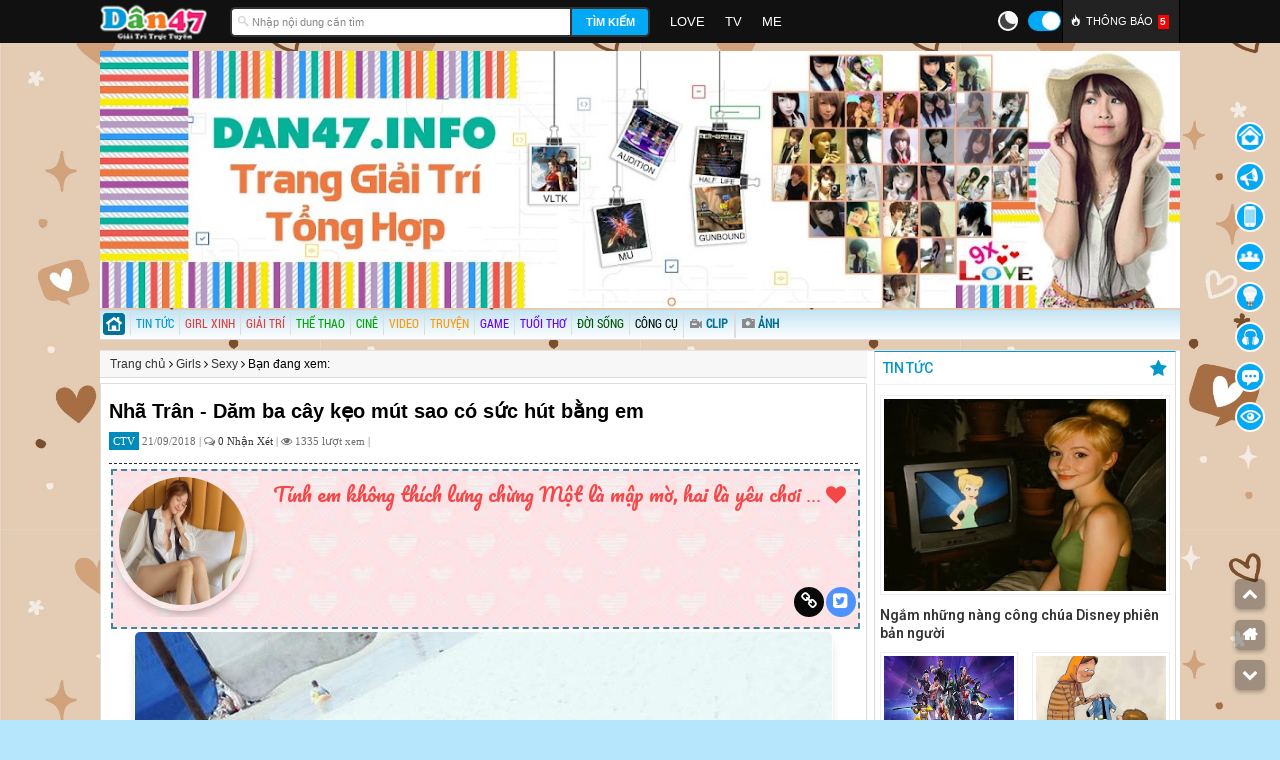

--- FILE ---
content_type: text/html; charset=UTF-8
request_url: https://www.dan47.info/2018/09/nha-tran-nhin-vao-guong-em-thay-minh-that-nho-be.html
body_size: 85675
content:
<!DOCTYPE html>
<HTML class='v2' dir='ltr' xmlns='https://www.w3.org/1999/xhtml' xmlns:b='https://www.google.com/2005/gml/b' xmlns:data='https://www.google.com/2005/gml/data' xmlns:expr='https://www.google.com/2005/gml/expr'>
<head>
<link href='https://www.blogger.com/static/v1/widgets/2944754296-widget_css_bundle.css' rel='stylesheet' type='text/css'/>
<link href='//cdn.rawgit.com' rel='dns-prefetch'/>
<link href='//cdn.jsdelivr.net' rel='dns-prefetch'/>
<link href='//1.bp.blogspot.com' rel='dns-prefetch'/>
<link href='//28.2bp.blogspot.com' rel='dns-prefetch'/>
<link href='//3.bp.blogspot.com' rel='dns-prefetch'/>
<link href='//4.bp.blogspot.com' rel='dns-prefetch'/>
<link href='//2.bp.blogspot.com' rel='dns-prefetch'/>
<link href='//blogger.googleusercontent.com' rel='dns-prefetch'/>
<link href='//www.blogger.com' rel='dns-prefetch'/>
<link href='//maxcdn.bootstrapcdn.com' rel='dns-prefetch'/>
<link href='//fonts.googleapis.com' rel='dns-prefetch'/>
<link href='//use.fontawesome.com' rel='dns-prefetch'/>
<link href='//ajax.googleapis.com' rel='dns-prefetch'/>
<link href='//resources.blogblog.com' rel='dns-prefetch'/>
<link href='//www.facebook.com' rel='dns-prefetch'/>
<link href='//plus.google.com' rel='dns-prefetch'/>
<link href='//twitter.com' rel='dns-prefetch'/>
<link href='//www.youtube.com' rel='dns-prefetch'/>
<link href='//www.dailymotion.com' rel='dns-prefetch'/>
<link href='//www.ok.ru' rel='dns-prefetch'/>
<link href='//www.nhaccuatui.com' rel='dns-prefetch'/>
<link href='//zingmp3.vn' rel='dns-prefetch'/>
<link href='//feedburner.google.com' rel='dns-prefetch'/>
<link href='//www.pinterest.com' rel='dns-prefetch'/>
<link href='//www.linkedin.com' rel='dns-prefetch'/>
<link href='//feeds.feedburner.com' rel='dns-prefetch'/>
<link href='//github.com' rel='dns-prefetch'/>
<link href='//player.vimeo.com' rel='dns-prefetch'/>
<link href='//platform.twitter.com' rel='dns-prefetch'/>
<link href='//apis.google.com' rel='dns-prefetch'/>
<link href='//connect.facebook.net' rel='dns-prefetch'/>
<link href='//cdnjs.cloudflare.com' rel='dns-prefetch'/>
<link href='//www.google-analytics.com' rel='dns-prefetch'/>
<link href='//pagead2.googlesyndication.com' rel='dns-prefetch'/>
<link href='//googleads.g.doubleclick.net' rel='dns-prefetch'/>
<link href='//www.gstatic.com' rel='preconnect'/>
<link href='//www.googletagservices.com' rel='dns-prefetch'/>
<link href='//static.xx.fbcdn.net' rel='dns-prefetch'/>
<link href='//tpc.googlesyndication.com' rel='dns-prefetch'/>
<link href='//syndication.twitter.com' rel='dns-prefetch'/>
<!-- META TRANG TINH -->
<!-- SEO by niemstyle.com -->
<link href='//www.dan47.info/' hreflang='vi-vn' rel='alternate'/>
<link href='https://www.dan47.info/2018/09/nha-tran-nhin-vao-guong-em-thay-minh-that-nho-be.html' hreflang='vi-vn' rel='alternate'/>
<script type='text/javascript'>
//<![CDATA[
//CSS Ready
function loadCSS(e, t, n) { "use strict"; var i = window.document.createElement("link"); var o = t || window.document.getElementsByTagName("script")[0]; i.rel = "stylesheet"; i.href = e; i.media = "only x"; o.parentNode.insertBefore(i, o); setTimeout(function () { i.media = n || "all" }) }
loadCSS("//fonts.googleapis.com/css?family=Baloo:300,400,500,700|Pacifico:300,400,700");loadCSS("//fonts.googleapis.com/css?family=Roboto%20Condensed");loadCSS("//fonts.googleapis.com/css?family=Roboto%20Condensed");
//]]>
</script>
<meta content='iXMrgqd8ehB6mLBJsDoxyNDtZBgsRuYLGRJBITb5-dk' name='google-site-verification'/>
<meta charset='utf-8'/>
<meta content='IE=edge' http-equiv='X-UA-Compatible'/>
<meta content='text/html; charset=UTF-8' http-equiv='Content-Type'/>
<meta content='width=device-width, initial-scale=1, maximum-scale=1' name='viewport'/>
<meta content='blogger' name='generator'/>
<meta content='index,follow' name='Googlebot'/>
<link href='/favicon.ico' rel='icon' type='image/x-icon'/>
<meta content='https://www.facebook.com/451074708600092/' property='article:publisher'/>
<meta content='https://www.facebook.com/451074708600092/' property='article:author'/>
<meta content='public' https-equiv='Cache-Control'/>
<meta CONTENT='text/html; charset=ISO-2022-JP' https-equiv='Content-Type'/>
<meta CONTENT='text/javascript' https-equiv='Content-Script-Type'/>
<meta CONTENT='text/css' https-equiv='Content-Style-Type'/>
<link href='https://www.blogger.com/favicon-image.g?blogID=1815235446995256237' rel='shortcut icon' type='image/x-icon'/>
<meta content='IE=EmulateIE7' http-equiv='X-UA-Compatible'/>
<meta content='text/html; charset=UTF-8' http-equiv='Content-Type'/>
<meta content='blogger' name='generator'/>
<link href='https://www.dan47.info/favicon.ico' rel='icon' type='image/x-icon'/>
<link href='https://www.dan47.info/2018/09/nha-tran-nhin-vao-guong-em-thay-minh-that-nho-be.html' rel='canonical'/>
<link rel="alternate" type="application/atom+xml" title="Dân 47 - Website Giải Trí Tổng Hợp - Atom" href="https://www.dan47.info/feeds/posts/default" />
<link rel="alternate" type="application/rss+xml" title="Dân 47 - Website Giải Trí Tổng Hợp - RSS" href="https://www.dan47.info/feeds/posts/default?alt=rss" />
<link rel="service.post" type="application/atom+xml" title="Dân 47 - Website Giải Trí Tổng Hợp - Atom" href="https://www.blogger.com/feeds/7521075201986554761/posts/default" />

<link rel="alternate" type="application/atom+xml" title="Dân 47 - Website Giải Trí Tổng Hợp - Atom" href="https://www.dan47.info/feeds/8540459851086781751/comments/default" />
<!--Can't find substitution for tag [blog.ieCssRetrofitLinks]-->
<link href='https://blogger.googleusercontent.com/img/b/R29vZ2xl/AVvXsEg2CAfgjcC0Ku7oXbdrKYVNgdT9xN1wx-oDIhlt54Ah_Z8oSScQsgG-_2izxp0xjm_nNj4jqlO7bA9Vdoahb5Jdwr1b1hVRoABd-T0G_SsBCZrObzxNhvrmTD9aY6933qG96coBMMzf_7qn/s320/nhatran-min.jpg' rel='image_src'/>
<meta content='Nhã Trân' name='description'/>
<meta content='https://www.dan47.info/2018/09/nha-tran-nhin-vao-guong-em-thay-minh-that-nho-be.html' property='og:url'/>
<meta content='Nhã Trân - Dăm ba cây kẹo mút sao có sức hút bằng em ' property='og:title'/>
<meta content='Nhã Trân' property='og:description'/>
<meta content='https://blogger.googleusercontent.com/img/b/R29vZ2xl/AVvXsEg2CAfgjcC0Ku7oXbdrKYVNgdT9xN1wx-oDIhlt54Ah_Z8oSScQsgG-_2izxp0xjm_nNj4jqlO7bA9Vdoahb5Jdwr1b1hVRoABd-T0G_SsBCZrObzxNhvrmTD9aY6933qG96coBMMzf_7qn/w1200-h630-p-k-no-nu/nhatran-min.jpg' property='og:image'/>
<title>
Nhã Trân - Dăm ba cây kẹo mút sao có sức hút bằng em  | Dân 47 - Website Giải Trí Tổng Hợp
</title>
<meta content='Nhã Trân' itemprop='description'/>
<title>Nhã Trân - Dăm ba cây kẹo mút sao có sức hút bằng em  | Dân 47 - Website Giải Trí Tổng Hợp</title>
<meta content='Nhã Trân' name='description'/>
<meta content='Nhã Trân - Dăm ba cây kẹo mút sao có sức hút bằng em ' name='keywords'/>
<meta content='index, follow' name='robots'/>
<meta content='vi' http-equiv='content-language'/>
<meta content='VN' name='geo.region'/>
<meta content='Dan47' name='geo.placename'/>
<meta content='16.0544070;108.2021670' name='geo.position'/>
<style id='page-skin-1' type='text/css'><!--
/* -----------------------------------------------
Blogger Template Style
Name    : HoHoangThai Ver1
Author  : Hồ Hoàng Thái IT HUBT
Edit    : MinhTri
Url     : fb.com/minhtri1992
Web ca nhan: https://www.dan47.info
----------------------------------------------- */
/* CSS Giao dien bo cuc Blogger */
body#layout .sidebar,body#layout sidebar2{width:30%;float:right}
body#layout .content-wrap{width:67%;float:left}
body#layout .outer-wrap{width:67%;float:left}
body#layout .outer-wrap-right{width:30%;float:right}
body#layout .dropdowns,body#layout li{display:none}
body#layout div.section{clear:both}
body#layout .homepage,body#layout .multimedia,body#layout #zingheader,body#layout #top{max-width:100%}
body#layout .home-col1,body#layout .home-col2{max-width:100%}
/* MAIN POST */
.post{width:100%;min-height:97px;float:left;border-bottom:solid 1px #d1d1d1;overflow:hidden;margin-right:5px;background:#none;margin-bottom:5px}
.post img{margin:0 0 0 0}
.post img{max-width:100%;height:auto}
.post-readmore{font-size:12px;float:right;font-family:roboto;margin-right:3px;font-weight:bold}
.post h2{margin-left:145px;font-size:20px;margin-bottom:5px}
.post h2 a{color:#333}
.post h2 a:hover{color:#006BA0}
.post-header-line-1{margin:10px 0 6px 133px;font-style:italic;font-size:0}
.post-view{padding:3px 8px 8px;width:100%;background:#none;font-size:14px;line-height:1.7;border:1px solid #ddd}
.post-body{color:#333;line-height:1.8em}
.post-body{display:block;margin:0 0 0 0;font-size:16px;line-height:23x;color:#333}
.post-body a[rel="nofollow"]:after{font-family:FontAwesome;content:'\f08e';font-size:12px;padding-left:5px}
.post-body img{max-width:100%;height:auto;border-radius:6px;box-shadow:0 5px 15px -8px rgba(0,0,0,.24),0 8px 10px -5px rgba(0,0,0,.2)}
.post-view img{padding:1px;-moz-border-image:url(https://blogger.googleusercontent.com/img/b/R29vZ2xl/AVvXsEjuAPeuZb0mEXRa3ieB1weW9tXEmL1LMH4OmQillLDXWNaqtoX1ngEJcWu-wXb6gYW2md2QTD5TfEREDmNgPc2EknU06vHc_Uzvytn61Xylps1wsmpk_PkcEGIKjDE6JcCFsndj7Y6sr-s/s1600/apartment4u-border.png) 9 / 9px stretch;-ms-border-image:url(https://blogger.googleusercontent.com/img/b/R29vZ2xl/AVvXsEjuAPeuZb0mEXRa3ieB1weW9tXEmL1LMH4OmQillLDXWNaqtoX1ngEJcWu-wXb6gYW2md2QTD5TfEREDmNgPc2EknU06vHc_Uzvytn61Xylps1wsmpk_PkcEGIKjDE6JcCFsndj7Y6sr-s/s1600/apartment4u-border.png) 9 / 9px stretch;-o-border-image:url(https://blogger.googleusercontent.com/img/b/R29vZ2xl/AVvXsEjuAPeuZb0mEXRa3ieB1weW9tXEmL1LMH4OmQillLDXWNaqtoX1ngEJcWu-wXb6gYW2md2QTD5TfEREDmNgPc2EknU06vHc_Uzvytn61Xylps1wsmpk_PkcEGIKjDE6JcCFsndj7Y6sr-s/s1600/apartment4u-border.png) 9 / 9px stretch;border-image:url(https://blogger.googleusercontent.com/img/b/R29vZ2xl/AVvXsEjuAPeuZb0mEXRa3ieB1weW9tXEmL1LMH4OmQillLDXWNaqtoX1ngEJcWu-wXb6gYW2md2QTD5TfEREDmNgPc2EknU06vHc_Uzvytn61Xylps1wsmpk_PkcEGIKjDE6JcCFsndj7Y6sr-s/s1600/apartment4u-border.png) 9 / 9px stretch;-webkit-border-image:url(https://blogger.googleusercontent.com/img/b/R29vZ2xl/AVvXsEjuAPeuZb0mEXRa3ieB1weW9tXEmL1LMH4OmQillLDXWNaqtoX1ngEJcWu-wXb6gYW2md2QTD5TfEREDmNgPc2EknU06vHc_Uzvytn61Xylps1wsmpk_PkcEGIKjDE6JcCFsndj7Y6sr-s/s1600/apartment4u-border.png) 9 / 9px stretch;border-width:9px;max-width:100%}
td.tr-caption{background:#e5e5e5}
.post-view h1{font-size:20px;font-weight:700;line-height:1.4em;color:#333}
.post-view h2{font-size:20px;font-weight:700;line-height:1.4em;margin:10px 0}
.post-view h3{font-size:16px;font-weight:700;line-height:1.1em;color:#283236;padding:0 0 0 20px;margin:5px -10px}
.post-view h4{background:url(https://blogger.googleusercontent.com/img/b/R29vZ2xl/AVvXsEjmYqI7Zfx8m85FKmLnn05XQPw2wNDDyn97-9IV6qLCCzUP-WDm9q3gNGC1b8wBtcsiXtMGr5bHawkVmFuB-dIn-54gaOGzKfvJU9vws2jN0MBelCrKgZuca-FENPkR-_MpJvsJleGmCQgN/w19-h19/12.gif) no-repeat top left;padding:2px 0 5px 25px;border-bottom:1px solid #000;font:500 15px Roboto;margin:5px 0}
.post-view h5{font:700 21px "Roboto Condensed",sans-serif;text-transform:uppercase;margin:15px 0 5px;color:#000;clear:both;padding:0;position:relative;border-bottom:2px solid #000;width:fit-content;padding-bottom:1px}
.post-view h6{font-size:18px;font-weight:bold;font-family:Roboto;text-align:center;margin-top:4%}
.post-view h7{font-size:15px;display:block;font-weight:bold;font-family:Roboto}
.post-view h8{font-size:15px;font-weight:bold;font-family:Roboto;text-transform:uppercase;text-align:center;display:block}
.post-view h9{font-size:15px;font-family:Roboto;color:#000;text-align:-webkit-center;display:block}
.time-view{margin-bottom:15px;color:#707070;font:normal 11px Tahoma}
.dan47boder{border-bottom:1px dashed #2a2a2a;margin-bottom:5px}
.post-label{width:100%;min-height:97px;float:left;border:solid 1px #d1d1d1;overflow:hidden;margin-right:5px;background:transparent;margin-bottom:5px}
.post-label img{max-width:100%;height:95px;margin:2px 3px}
.post-label img:hover{opacity:.7;-o-transition:all 1s;-moz-transition:all 1s;-webkit-transition:all 1s}
.post-label h2{font-size:15px}
.post-label-summary{font-size:15px}
.post-label-summary span{float:left;padding:0 10px 0 0;margin:-25px 0 -10px 0;border-radius:2px}
.post-label p{font-size:15px}
.img-thumbnail{position:relative;float:left;width:200px;margin:0 15px 0 0}
.img-thumbnail img{width:280px;height:145px}
/* table template */
.su-box-style-soft{border-color:rgb(93,160,57);border-radius:3px;border-style:solid;border-width:2px;box-sizing:border-box;margin:0 0 1.5em}
.su-box-title{background-image:url(//blogger.googleusercontent.com/img/a/AVvXsEg5OUm8DOF4c2vxn_HTGfaWxMVOpqqLzW3cylzI_uPrs2CBVxQ01DRI_Ds8eKAwFNj0wigN70Fc-Bud6APufl4ind_lTG7vvLHnw6bRceBKuuceNiMVi0Oy6Lp_OHHoACy0NlREYyNR5Yu7-YIVssGesxgJICe4xZJ9G8Zr1IP6cfoui5BQ_wXTrMYoFA);background-position:0 0;background-repeat:repeat-x;border-top-left-radius:1px;border-top-right-radius:1px;box-sizing:border-box;padding:0.5em 1em;text-transform:capitalize;text-align:center}
.su-box-title span{color:#0b5394;font-size:large;font-weight:bold}
.su-box-content .su-clearfix{background-color:white;border-bottom-left-radius:1px;border-bottom-right-radius:1px;box-sizing:border-box;font-family:verdana,geneva,sans-serif;padding:1em}
.su-table{box-sizing:border-box;margin-bottom:0;margin-top:0;width:100%}
.su-table table{border-collapse:collapse;border-spacing:0;border:1px solid rgb(204,204,204);box-sizing:border-box;font-size:1em;margin:0;width:100%}
.su-table tbody{box-sizing:border-box}
.su-table tr{box-sizing:border-box}
.su-table td{background:#fff;border:1px solid rgb(204,204,204);box-sizing:border-box;padding:4px 4px;width:50%}
.su-tablet b{box-sizing:border-box}
.su-table span{font-weight:bold}
/* META INFO */
.metabox,#metainfo{font-size:12px;padding:5px 10px 5px 15px;float:left;clear:both;width:100%;font-family:'Roboto Condensed',sans-serif;border:1px solid #DDD;border-left:2px solid #b1b1b1;margin-top:10px}
.metabox ul.info,#metainfo ul.info{width:100%;float:left}
.metabox ul.info li,#metainfo ul.info li{float:left;width:100%;padding:5px 0}
.metabox ul.info li > label,#metainfo ul.info li > label{float:left;width:15%;font-size:15px}
.metabox ul.info li > .info,#metainfo ul.info li > .info{float:right;width:80%;font-size:15px}
.metabox ul.info li.source a,#metainfo ul.info li.source a{color:#309230!important;white-space:nowrap;text-overflow:ellipsis;overflow:hidden;display:block}
.metabox ul.info li.source span,#metainfo ul.info li.source span{font-family:Arial,Helvetica,sans-serif;font-size:12px;line-height:15px;display:block;display:none}
.result{font-size:15px}
@media screen and (max-width:500px){.metabox ul.info li > label,#metainfo ul.info li > label{width:50%;font-size:14px}.metabox ul.info li > .info,#metainfo ul.info li > .info{width:50%;font-size:14px}.metabox ul.info li.source a,#metainfo ul.info li.source a{white-space:inherit}.metabox ul.info li,#metainfo ul.info li{padding:3px 0}}
#credit{margin:8px 0;font-size:0.9em;font-family:'Open Sans Condensed',Arial,Helvetica,sans-serif;text-align:right;clear:both;float:right}
#credit .author{font-size:1.3em}
#credit .source span{font-weight:normal;color:#919191;font-family:Arial,Helvetica,sans-serif;font-size:11px;position:relative;top:-2px}
/* PHAN TRANG */
.showpagePoint,.blog-pager a:link,.blog-pager a:visited{border-radius:3px;box-shadow:2px 2px 4px #888;-moz-box-shadow:2px 2px 4px #888;-webkit-box-shadow:2px 2px 4px #888}
.showpageOf{margin:0 8px 0 0}
.showpagePoint{color:#fff;background:#000;margin:0 3px;padding:2px 8px;border-radius:3px}
#blog-pager-older-link{float:right}
#blog-pager{text-align:center;clear:both;padding:6px 4px;border-radius:3px}
.blog-pager a:link,.blog-pager a:visited{background:#9E9E9E;color:#fff;margin:0 3px;padding:3px 8px}
.blog-pager a:hover{background:#333}
/* Popular */
.PopularPosts ul{padding:0;overflow:hidden;border-top:none;margin:0;list-style:none;color:#64707a}
.PopularPosts li,.PopularPosts li a,.PopularPosts li a img,.PopularPosts li img{margin:0;padding:0;list-style:none;border:none;background:0 0;outline:0}
.PopularPosts ul li img{display:block;margin:5px 10px 0 0;overflow:hidden;float:left}
.PopularPosts ul li{margin:0;padding:3px 0 6px!important;border-top:1px solid #eee;position:relative}
.PopularPosts ul li:hover:before{opacity:1}
.PopularPosts ul li:first-child{border-top:none}
.PopularPosts ul li:last-child{border-bottom:none}
.PopularPosts ul li .item-title a,.PopularPosts ul li a{font:15px Roboto,sans-serif;color:#333333;transition:all .3s ease-out 0s}
.PopularPosts ul li a:hover{color:#2196f3}
.PopularPosts .item-thumbnail{margin:0}
.PopularPosts .item-title{padding-left:5px;line-height:1.2em;padding-top:5px}
#PopularPosts1{background:#1f0032 url(https://blogger.googleusercontent.com/img/b/R29vZ2xl/AVvXsEhxE_axx4iuuAbWnL7g27uNCe5fULOrG_YWKshgqCm8fzyQzKHu7lFL0caFAwl8camIxT3APGMALZSngE5otZ4xoS-R0spxP-_a0VatmGWjHPQh2rEIR8235eA7b3iQNJGwC2ImkbICs5Hv/s0/bg12.png) top center no-repeat;background-size:cover;position:relative;background-color:#1f0032}
#PopularPosts1 ul li:hover{background:rgba(255,255,255,0.15)}
#PopularPosts1 ul li .item-title a{-webkit-line-clamp:2;overflow:hidden;display:-webkit-box;-webkit-box-orient:vertical}
#PopularPosts1 ul li .item-title a,#PopularPosts1 ul li a{font-size:13px;font-weight:500;line-height:20px;color:#000}
#PopularPosts1 ul li .item-title,#PopularPosts1 ul li a:hover{color:#3399cc}
#PopularPosts1 .item-thumbnail img{padding-left:30px;width:90px;height:45px}
#PopularPosts1 ul li{border-bottom:1px solid rgba(255,255,255,0.1);border-top:0;padding:3px 10px 7px 5px!important}
#PopularPosts1 ul{padding:0;counter-reset:popcount}
#PopularPosts1 ul li:before{content:counter(popcount,decimal);counter-increment:popcount;text-align:center;list-style-type:none;position:absolute;display:inline-block;font-weight:500;top:10px;left:12px;line-height:40px;font-size:20px}
#PopularPosts1 ul li:nth-child(10):before{left:7px}
#PopularPosts1 ul li:nth-child(1):before{color:#4a90e2}
#PopularPosts1 ul li:nth-child(2):before{color:#00AF64}
#PopularPosts1 ul li:nth-child(3):before{color:#D8541C}
#PopularPosts1 ul li:before{color:#000}
.title-popular{text-align:left;color:#fff;padding:15px;font-size:19px;font-weight:550}
.title-hot{padding:0 8px;color:#fff;background:#FF6501;font-family:Roboto;border-radius:10px;font-size:14px;display:block;float:right;margin-top:-3px}
#pp-more{display:block}
#pp-less{display:none}
#pp-less,#pp-more{text-align:center;padding:10px;margin:0;cursor:pointer;color:#888;background:#fff;border-top:1px solid #eee}
#PopularPosts1 ul li:nth-child(1n+6){display:none}
.nav{float:left;width:100%;height:30px;padding-left:0;margin:0 0 10px;border-bottom:1px solid #ddd;background:-webkit-gradient(linear,left top,left bottom,from(#c4e4f3),to(#ffffff))}
.nav a{position:relative;display:block;z-index:99;text-decoration:none;color:#007197;border-radius:3px}
.nav li{float:left;margin:1px 0 0 0;border-radius:3px 3px 0 0}
.nav li.news2,.nav li.news3,.nav li.news4,.nav li.news5,.nav li.news6,.nav li.news7,.nav li.news8,.nav li.news9,.nav li.news10{border-left:1px solid #ddd}
.nav li a{font-family:'Roboto Condensed',sans-serif;font-size:100%;padding:6px 5px 6px 5px;text-decoration:none}
.nav li a span{font-family:'Roboto Condensed',sans-serif;padding:5px 12px 4px 0;color:000}
.nav li.current-cat a,.nav li.current-cat a,.nav li:hover a,.nav li a:hover{font-family:'Roboto Condensed',sans-serif;font-SIZE:100%;margin-bottom:0;text-decoration:none}
.nav li.news:hover,.nav li.news:hover ul{background-color:black}
.nav li.news2:hover,.nav li.news2:hover ul{}
.nav li.news3:hover,.nav li.news3:hover ul{}
.nav li.news4:hover,.nav li.news4:hover ul{}
.nav li.news5:hover,.nav li.news5:hover ul{}
.nav li.news2 a{color:#0099CC}
.nav li.news3 a{color:#e13f3f}
.nav li.news4 a{color:#001100}
.nav li.news5 a{color:#00A700}
.nav li.news6 a{color:#663366}
.nav li.news7 a{color:#6600FF}
.nav li.news8 a{color:#FF9900}
.nav li.news9 a{color:#005500}
.nav li.news10 a{color:#999966}
.nav li.news2 a:hover{color:#0099CC}
.nav li.news3 a:hover{color:#e13f3f}
.nav li.news4 a:hover{color:#001100}
.nav li.news5 a:hover{color:#00A700}
.nav li.news6 a:hover{color:#663366}
.nav li.news7 a:hover{color:#6600FF}
.nav li.news8 a:hover{color:#FF9900}
.nav li.news9 a:hover{color:#005500}
.nav li.news10 a:hover{color:#999966}
.nav li a:hover,.nav li a:active{text-decoration:underline}
.nav li ul{list-style:none;background:#fff;position:absolute;left:-999em;width:168px;margin:0 1px 0 0;z-index:999999;padding:5px 0 5px 10px}
.nav .last ul{background:#fff;position:absolute;width:168px;margin:0 1px;z-index:999}
.nav li ul li{text-align:left;width:160px;clear:both;padding:5px 0;background:none;border:none;margin-left:0}
.nav li ul li a{padding:0;color:#000!important;font-size:12px;text-transform:none;background:none}
.nav li:hover ul li a{background:none;font-family:'Roboto Condensed',sans-serif}
.nav li:hover,.nav li.hover{position:static}
.nav li:hover ul ul,.nav li:hover ul ul ul,.nav li:hover ul ul ul ul{left:-999999}
.nav li:hover ul,.nav li li:hover ul,.nav li li li:hover ul,.nav li li li li:hover ul{left:auto}
.nav li.cp{border-left:1px solid #ddd}
.cp{}
.cp:hover{}
.cp i,.cp u{width:40px;height:15px;display:inline-block;margin-bottom:0;vertical-align:middle;padding-left:15px;font-style:unset}
.cp i{background:url(https://blogger.googleusercontent.com/img/b/R29vZ2xl/AVvXsEieufIEjkmaiGzS_xiwKpry4KMu5J42OvHFWwFqcGgV0hW9C50G_6ZRedblboMcdK59LUY1fR5G2rw4whVx6R6MKoyMk51G-N61UJiMdraMb4cQn0Xyp8ZGiJKr8mlyVQ1-VrpxnRmmHJOG/s1600/icons.png) 1px -1269px no-repeat!important}
.cp u{background:url(https://blogger.googleusercontent.com/img/b/R29vZ2xl/AVvXsEieufIEjkmaiGzS_xiwKpry4KMu5J42OvHFWwFqcGgV0hW9C50G_6ZRedblboMcdK59LUY1fR5G2rw4whVx6R6MKoyMk51G-N61UJiMdraMb4cQn0Xyp8ZGiJKr8mlyVQ1-VrpxnRmmHJOG/s1600/icons.png) left -1152px no-repeat!important;vertical-align:middle;text-decoration: unset;}
.breadcrumbs{background:#F7F7F7;padding:5px 10px;margin:0 5px 5px 0;box-shadow:0 0 0 #8392B1;line-height:1.4em;width:100%;border-bottom:1px solid #ddd}
#anhvavideo li{float:left;width:16.5%;list-style:none;height:160px;overflow:hidden;margin-left:1px}
#anhvavideo img{float:left;height:110px;margin-bottom:5px;border:none}
#anhvavideo a{float:left;overflow:hidden;color:#333;font:BOLD 12PX ARIAL;padding:2px}
#anhvavideo a:hover{color:#006BA0}
#anhvavideo a.slider_title{float:left!important}
#girlxinh li{float:left;width:33.3%;list-style:none;height:230px;overflow:hidden}
#girlxinh img{float:left;width:100%;height:170px;margin-bottom:5px;padding:2px}
#girlxinh a{overflow:hidden;color:#333;font:BOLD 12PX ARIAL;padding:3px}
#girlxinh a:hover{color:#006BA0}
#girlxinh a.slider_title{float:left!important}
@media screen and (max-width:800px){#girlxinh li{height:180px}#girlxinh img{width:100%;height:140px}}
@media screen and (max-width:500px){#girlxinh{display:none}}
/**
* 	Zing News Responsive Layout
*  Version 2.82 (13/06/2014)
*/
@font-face{font-family:'Roboto Condensed';font-style:normal;font-weight:400;src:local('Roboto Condensed Regular'),local('RobotoCondensed-Regular'),url(//cdn.jsdelivr.net/gh/tuthantuta/rawgit@master/Roboto-Condensed.woff) format('woff')}
@font-face{font-family:'Noticia Text';font-weight:normal;src:local('Noticia Text'),local('NoticiaText-Regular'),url(//cdn.jsdelivr.net/gh/tuthantuta/rawgit@master/NoticiaText-Normal.woff) format('woff')}
@font-face{font-family:'Noticia Text';font-weight:bold;src:local('Noticia Text Bold'),local('NoticiaText-Bold'),url(//cdn.jsdelivr.net/gh/tuthantuta/rawgit@master/NoticiaText-Bold.woff) format('woff')}
@font-face{font-family:'Noticia Text';font-style:italic;font-weight:400;src:local('Noticia Text Italic'),local('NoticiaText-Italic'),url(//cdn.jsdelivr.net/gh/tuthantuta/rawgit@master/NoticiaText-Italic.woff) format('woff')}
@font-face{font-family:'Noticia Text';font-style:italic;font-weight:700;src:local('Noticia Text Bold Italic'),local('NoticiaText-BoldItalic'),url(//cdn.jsdelivr.net/gh/tuthantuta/rawgit@master/NoticiaText-BoldItalic.woff) format('woff')}
@font-face{font-family:'Open Sans Condensed';font-style:normal;font-weight:700;src:local('Open Sans Condensed Bold'),local('OpenSans-CondensedBold'),url(//cdn.jsdelivr.net/gh/tuthantuta/rawgit@master/OpenSans.woff) format('woff')}
@font-face{font-family:'Roboto';font-style:normal;font-weight:100;src:local('Roboto Thin'),local('Roboto-Thin'),url(//cdn.jsdelivr.net/gh/tuthantuta/rawgit@master/roboto100.woff) format('woff')}
@font-face{font-family:'Roboto';font-style:normal;font-weight:300;src:local('Roboto Light'),local('Roboto-Light'),url(//cdn.jsdelivr.net/gh/tuthantuta/rawgit@master/roboto300.woff) format('woff')}
.accelerate,.accelerate *{-webkit-transform:translateZ(0);-moz-transform:translateZ(0);-ms-transform:translateZ(0);-o-transform:translateZ(0);transform:translateZ(0);-webkit-backface-visibility:hidden}
*{-moz-box-sizing:border-box;-webkit-box-sizing:border-box;box-sizing:border-box}
html,body,div,span,object,iframe,h1,h2,h3,h4,h5,h6,p,blockquote,pre,abbr,address,cite,code,del,dfn,em,img,ins,kbd,q,samp,small,strong,sub,sup,var,b,i,dl,dt,dd,ol,ul,li,fieldset,form,label,legend,table,caption,tbody,tfoot,thead,tr,th,td,article,aside,canvas,details,figcaption,figure,footer,header,hgroup,menu,nav,section,summary,time,mark,audio,video{margin:0;padding:0;border:0;outline:0;font-size:100%;vertical-align:baseline;background:transparent;-ms-text-size-adjust:100%;-webkit-text-size-adjust:100%}
body{line-height:1;font-family:Arial,sans-serif;font-size:12px;background-image:url(https://blogger.googleusercontent.com/img/b/R29vZ2xl/AVvXsEi94vhAH-BwDVwU01RIxysosSp00cScOLRMDnstkBoP0ZzKxQAGyTpJB5LygopCSrTP3A82onUZX9VrHvhbjbZIRfxjyEIcv5vdVjs8HHqx2z4ptxuJZHAxU0vg9tV-DG7bF_Npo6xpLnQbCEmPQD5r0dKb2jhf6ECYl2NF6ZGzwnj06M3OqaAI9429xhe8/s0/heart4-min.jpg);transition:all 1s;background-size:25% auto;background-attachment:fixed;background-color:#03a9f44a;margin:0;padding:0}
article,aside,details,figcaption,figure,footer,header,hgroup,menu,nav,section{display:block}
ul{list-style:none}
blockquote,q{quotes:none}
blockquote:before,blockquote:after,q:before,q:after{content:'';content:none}
a{margin:0;padding:0;font-size:100%;vertical-align:baseline;background:transparent;text-decoration:none;color:#333}
a img{border:none;outline:none}
ins{background-color:#ff9;color:#000;text-decoration:none}
mark{background-color:#ff9;color:#000;font-style:italic;font-weight:bold}
del{text-decoration:line-through}
abbr[title],dfn[title]{border-bottom:1px dotted;cursor:help}
table{border-collapse:collapse;border-spacing:0}
hr{display:block;height:1px;border:0;border-top:1px solid #cccccc;margin:1em 0;padding:0}
input,select{vertical-align:middle}
.wrapper{width:1180px;margin:0 auto;z-index:1;position:relative}
a:hover{color:#3399cc}
/* NOTIFICATION */
#notification{position:relative;width:100%;height:56px;background-color:#3c3c3c;margin-top:-56px;left:0;border-bottom:3px solid #333}
#notification a.btnLink{display:block;width:80%;height:100%;float:left;padding:10px}
#notification a.btnClose{display:block;position:absolute;right:0;top:0;width:50px;height:100%;float:right;background:url(https://stc.v3.news.zing.vn/css/img/close@2x.png) no-repeat 50% 50%;background-size:50% auto;overflow:hidden;text-indent:-999px;border-left:1px solid #474747}
#notification img.icon{float:left;margin-right:8px;width:36px;height:36px;border-radius:5px;box-shadow:2px 2px 0 #222}
#notification a h1{line-height:20px;font-size:15px;letter-spacing:-1px;font-weight:normal;white-space:nowrap;text-overflow:ellipsis;overflow:hidden;margin:0;color:#fff}
#notification a p{line-height:14px;font-size:12px;color:#f1f1f1;white-space:nowrap;text-overflow:ellipsis;overflow:hidden}
/* TOPBAR */
#zingheader{position:relative;width:100%;height:43px;background:#111;margin-bottom:0;overflow:hidden}
#zingheader hgroup{width:120px;height:40px;float:left;overflow:hidden;margin:0 0}
#zingheader hgroup img{width:110px;height:auto;position:relative;top:2px}
#zingheader hgroup a {display: block; width: 100%; height: 40px; margin: 0; padding: 0px 0; overflow: hidden; text-indent: -999px; background: url(https://blogger.googleusercontent.com/img/b/R29vZ2xl/AVvXsEjda9udSYFo1hw3_3T1YN3RFOaRclk7TUIrWpAJ5-ygebhAbkulFXiYC0KxgKPgHXFsMq4FzhF1kn4YTvaVNn46OCIyv1gsllbWY49fhaq8qj3ycx1YG4tlS-8bZ7CA5-GrLm6PqAfGKcU/s0/logo100x40-2-min.png) no-repeat; background-size: 90%;}
#zingheader hgroup h1{margin:0}
#zingheader hgroup h2{display:none;margin:0}
#zingheader hgroup h1:after{content:'';width:110px;height:70px;background:transparent url() no-repeat left top;position:absolute;bottom:-45px;background-size:100%}
@keyframes lefttoright{0%{left:-20px}100%{left:9%}}
/* SPECIAL EVENT */
#event{width:100%;font-size:1em;line-height:1.4;padding:8px 0 10px;background:#DA0000;color:#fff;text-align:center}
#event span{font-weight:bold;text-decoration:underline}
#event a{color:#fff;text-decoration:underline}
/* TOTIFY TOP */
#noti5{position:relative;float:right;height:43px;border-right:1px solid #000;margin-right:0}
#noti5 a{color:#fff;display:block;line-height:43px;float:left;font-size:11px;text-transform:uppercase;border-left:1px solid #000;background-color:#111;padding-right:10px}
#noti5 a span{display:inline-block;height:14px;color:#fff;background:#f00;font-size:10px;line-height:14px;font-weight:bold;margin-left:5px;font-family:Arial,Helvetica,sans-serif;padding:0 3px 0 2px}
#noti5 a.btnHot{background:#222 url(https://blogger.googleusercontent.com/img/b/R29vZ2xl/AVvXsEityC84CpnmVlnP3A1Wm7QNcgydyyzs4fek9_hvWTnNlb5cZSyfVqr5RECns9jCk9aBeW6s_36tpIdJuA9IbYGMH9ni6GtXZoKcQ3iyl4u48D3TNFHqnAPQzo1BdxLVmEXp-U0aWvTtQ23L/s1600/icon_fire.png) no-repeat 5px 12px;padding-left:23px;background-size:16px}
#noti5 a.btnNew{background:#111 url(https://stc.v3.news.zing.vn/css/img/icon_up.png) no-repeat 5px 9px;padding-left:23px;background-size:16px}
#hotnews{position:absolute;top:35px;left:50%;background:#111;z-index:99999;width:260px;box-shadow:3px 3px 0 rgba(0,0,0,0.5);margin-left:200px;display:none}
#hotnews ul{float:left;width:100%}
#hotnews li{padding:10px 10px;float:left;width:100%;border-bottom:1px solid #333}
#hotnews li:last-child{border:0}
#hotnews li a{display:block;width:100%;color:#fff;font-size:1em;font-weight:bold;line-height:1.4}
#hotnews li .cover{float:left;width:40%;background-repeat:no-repeat;background-size:cover;height:60px;margin-right:10px}
/* Form Search */
#zingheader form{float:left;position:relative;overflow:hidden;padding:2px 0;margin:5px 0 0 10px}
#zingheader form input{float:left;width:340px;height:30px;line-height:18px;color:#888;font-size:11px;margin:0;padding:3px 5px 3px 20px;border:2px solid #333;border-right:0;border-radius:5px 0 0 5px;background:#fff url(https://blogger.googleusercontent.com/img/b/R29vZ2xl/AVvXsEgqluJ5XCmTnUYNsmk2v-9BwXNfyd4-Mubu0cLnfmzhk7cnb0egiAqou1KpH9OH9fM_Rnyaq389pmB7jN-zIBzuJLgZotQ2-j9FvlHq8woH5K3FA0qf25IkZAeHO7h_yqm55mXUWzJPEiAK/s1600/icons-40x920.gif) no-repeat 5px -34px;-webkit-appearance:none;outline:0}
#zingheader form input:hover{background-color:#fff}
#zingheader form button{color:#fff;font-family:Arial,sans-serif;font-size:11px;font-weight:bold;text-transform:uppercase;float:left;cursor:pointer;margin:0;padding:0 5px;border:2px solid #333;border-radius:0 5px 5px 0;width:80px;height:30px;line-height:20px;background:#ee7915;filter:progid:DXImageTransform.Microsoft.gradient(startColorstr='#ed9222',endColorstr='#f0640a');background:-webkit-gradient(linear,left top,left bottom,from(#03a9f4),to(#03a9f4));background:-moz-linear-gradient(top,#ed9222,#f0640a)}
/* App Menu */
#zingheader .apps{float:left;overflow:hidden;height:23px;list-style:none;margin-left:10px;margin-top:9px}
#zingheader .apps li{float:left;height:23px;line-height:25px}
#zingheader .apps a{display:block;width:100%;height:100%;margin:0 0;padding:0 10px;color:#fff;text-transform:uppercase;font-family:Tahoma,Arial,sans-serif;font-size:13px}
#zingheader .apps a:nth-child(3){border:0}
#zingheader #bookmark{float:right;line-height:42px}
#zingheader #bookmark a{color:#F37B24;font-family:'Roboto Condensed',sans-serif;text-transform:uppercase}
#zingheader #bookmark a span{color:#F37B24;font-weight:bold}
#zingheader #mobile{float:right;line-height:28px;background:url(https://blogger.googleusercontent.com/img/b/R29vZ2xl/AVvXsEgYsRL2xXfWsZp5QOxxGrfrP-jKwpbZ0jdn_KxS0gMCTnBlvXLP-lEEYBU4IccfVnW4NwZj3qj6toDD3QoIHNhH9XgwK8CfZ68q3eiVvUln-2IFjN-E9o7X_yeG2ntp1AGemZbZggM6wb8W/s1600/mobile_icon.png) no-repeat 50% 50%;width:30px;height:28px;overflow:hidden;text-indent:-999px;display:block;background-size:50%;position:absolute;right:0;top:0;border:1px solid #666;border-radius:15px;margin-top:3px;display:none}
/* MENU CATEGORY */
.categories{float:left;width:100%;height:30px;padding-left:2px;margin:0 0 10px;border-bottom:1px solid #ddd;filter:progid:DXImageTransform.Microsoft.gradient(startColorstr='#FCFCFC',endColorstr='#F5F5F5');background:-webkit-gradient(linear,left top,left bottom,from(#FCFCFC),to(#F5F5F5));background:-moz-linear-gradient(top,#FCFCFC,#F5F5F5)}
.categories ul{float:left;width:100%;list-style:none}
.categories > ul{}
.categories a{display:block;width:100%;height:26px;margin:1px 0;padding:1px 5px 0 5px;font-size:12px;line-height:25px;color:#000;font-family:'Roboto Condensed',sans-serif;font-weight:400}
.categories ul > li:last-child > a{border-right:0}
/* Parent Menu */
.categories li.parent{float:left;position:relative;height:28px;line-height:28px}
.categories li.parent a{color:#006588}
.categories li.parent > a{text-transform:uppercase}
.categories li.parent.current{height:26px}
.categories li.parent.current a{border-radius:3px}
.categories li.parent.active div.subcate{display:block;border-radius:0 3px 3px 3px}
.categories li.parent.active a{border-radius:3px 3px 0 0;background-color:#0099cc;color:#fff}
/* Sub-Cate Menu */
.categories div.subcate{position:absolute;top:25px;left:0;display:none;background-color:#0099cc;box-shadow:2px 2px 0 rgba(0,0,0,0.2);width:200px}
.categories div.subcate ul{width:100%}
.categories div.subcate li{width:auto}
.categories div.subcate a{font-weight:normal;letter-spacing:0;font-size:12px;color:#fff;padding:0 8px;border:0;height:auto;line-height:28px}
.categories div.subcate a:hover{background:rgba(255,255,255,0.2)!important}
/* Group 1 - Xa hoi,The gioi,Kinh doanh,Song Tre */
.categories li.xa-hoi a,.categories li.the-gioi a,.categories li.thi-truong a,.categories li.the-thao a,.categories li.song-tre a,.categories li.phap-luat a,.categories li.the-gioi-sach a{color:#007197}
.categories li.xa-hoi.current a,.categories li.the-gioi.current a,.categories li.thi-truong.current a,.categories li.song-tre.current a,.categories li.phap-luat.current a,.categories li.the-gioi-sach.current a{background-color:#0099cc;color:#fff}
/* Group 2 - Giai tri,Am nhac,Phim anh,thoi-trang */
.categories li.giai-tri a,.categories li.am-nhac a,.categories li.phim-anh a,.categories li.thoi-trang a{color:#ff6b00}
.categories li.giai-tri.parent.active a,.categories li.am-nhac.parent.active a,.categories li.phim-anh.parent.active a,.categories li.thoi-trang.parent.active a{background-color:#ff6b00}
.categories li.parent.giai-tri.active div.subcate,.categories li.parent.am-nhac.active div.subcate,.categories li.parent.phim-anh.active div.subcate,.categories li.parent.thoi-trang.active div.subcate{background-color:#ff6b00}
.categories li.giai-tri.current a,.categories li.am-nhac.current a,.categories li.phim-anh.current a,.categories li.thoi-trang.current a{background-color:#ff6b00;color:#fff}
/* Group 3:The thao,Cong nghe,Xe */
.categories li.cong-nghe a,.categories li.oto-xe-may a{color:#008e00}
.categories li.cong-nghe.parent.active a,.categories li.oto-xe-may.parent.active a{background-color:#008e00}
.categories li.parent.cong-nghe.active div.subcate,.categories li.parent.oto-xe-may.active div.subcate{background-color:#008e00}
.categories li.the-thao.current a,.categories li.cong-nghe.current a,.categories li.oto-xe-may.current a{color:#fff;background-color:#008e00}
/* Group 4:phong-cach-song & Other */
.categories li.nhip-song a,.categories li.phong-cach-song a{color:#df004a;border:0}
.categories li.nhip-song.parent.active a,.categories li.phong-cach-song.parent.active a{background-color:#df004a}
.categories li.parent.nhip-song.active div.subcate,.categories li.parent.phong-cach-song.active div.subcate{background-color:#000}
.categories li.nhip-song.current a,.categories li.phong-cach-song.current a{background-color:#df004a;color:#fff}
.categories li.others a{border:0}
.categories li.phong-cach-song a,.categories li.phong-cach-song a,.categories li.others a{border-right:0;padding-right:2px}
.categories li.phong-cach-song div.subcate,.categories li.phong-cach-song div.subcate,.categories li.others div.subcate{width:140px;left:auto;right:0}
.categories li.others div.subcate{border-radius:3px 0 0 0!important}
.categories li.pictures,.categories li.video{border-left:1px solid #ddd;padding-right:5px}
.categories li.pictures{padding-left:0}
.categories li.video a,.categories li.pictures a{color:#555;margin-left:8px;border:0}
.categories li.video a{background:url(https://stc.v3.news.zing.vn/css/img/icons.png) no-repeat 0 -1294px;padding-left:20px}
.categories li.pictures a{background:url(https://stc.v3.news.zing.vn/css/img/icons.png) no-repeat left -1174px;padding-left:20px}
.categories li.video.active a,.categories li.pictures.active a{background-color:transparent}
.categories li.video a:hover,.categories li.pictures.active a:hover{color:#333}
/* TOP SECTION */
#top{width:100%;padding:0 0;float:left;clear:both;z-index:999}
#top .widget,#footer .widget {box-shadow:unset;margin:0}
#top .categories li.homepage{background:#888;background:#00749B;margin-right:3px;margin-left:0;width:22px;height:22px;border-radius:3px;top:2px}
#top .categories li.homepage a{text-indent:-9999px;overflow:hidden;color:#fff;background:url(https://stc.v3.news.zing.vn/css/img/icons.png) no-repeat 1px -818px;border-right:0}
#top .categories li.homepage.active a{border-radius:3px}
/* COMMON LAYOUT */
.content-wrap{float:left;width:71%;position:relative;z-index:-3}
.outer-wrap{float:left;width:100%;position:relative;z-index:-3}
.outer-wrap-right{float:right;width:100%;position:relative;z-index:-3}
.dan47-mainwrapper{float:left;width:100%;position:relative;z-index:-3;border:1px solid#ddd}
.sidebar{width:28%;float:right;position:relative;margin:0 4px}
.sidebar .event-banner{margin-bottom:10px}
.sidebar2 h2{text-align:left;color:#0099cc;font-weight:500;font-family:"Roboto",sans-serif;padding:8px;letter-spacing:-.35px;font-size:14px;text-transform:uppercase;margin:0 0 5px;background:#fff;transition:.3s;border-bottom:1px solid #f1f1f1}
.sidebar2{color:#666;line-height:1.3em;border-top:none;font:16px "Roboto",sans-serif}
.sidebar2 li{line-height:normal;margin:0;padding:5px 0 4px;font-size:17px}
.sidebar2 .widget{margin:0 0 14px 0;padding:0;border-top:1px solid #0099cc;border-left:1px solid #ddd;border-right:1px solid #ddd}
.sidebar2 .widget-content{margin:0;padding:5px;background:#fff}
.sidebar2 a:link,.sidebar2 a:visited{}
.sidebar2 ul{list-style:none;margin:0;padding:0}
.sidebar2 .widget > h2:after{content:'\f005';font-family:fontawesome;font-size:18px;font-weight:400;float:right;margin:0 0 0 15px;color:#0099cc;transition:all .6s}
#HTML4 h2:after{content:'\f14d'}
#HTML3 h2:after{content:'\f0c1'}
#HTML2 h2:after{content:'\f001'}
#HTML5 h2:after{content:'\f182'}
#HTML6 h2:after{content:'\f082'}
#HTML7 h2:after{content:'\f03d'}
.PopularPosts1 h2:after{content:'\f005'}
/* BANNER */
.banner{width:100%;margin:0 0 5px;overflow:visible;text-align:center;font-size:2em;color:#ccc;position:relative;}
#advR1{margin:0; width: 59%; float: right;}
#advR3{overflow:hidden;border:0!important;width:301px!important;height:600px;margin-bottom:10px}
#advSkyscraper1{margin-top:10px;display:none!important}
#content.article_layout #advSkyscraper1,#category #advSkyscraper1{display:block!important}
#advTop > div > div{margin:0 auto!important}
/* HEADER */
#site-header{width:100%;float:left;margin:8px 0 0;background-image:url();background-size:100% 100%;background-repeat:no-repeat}
#site-header #logo{width:190px;float:left;height:90px;overflow:hidden;display:none}
#site-header #logo a{display:block;padding-left:5px}
#site-header #banner_top{background-color:#ebebeb;float:left;width:100%}
/* GENERAL ARTICLE */
article{float:left;position:relative;z-index:1;width:100%;color:#000}
article a{color:#000}
article header h1{margin:0;font-size:12px;line-height:16px}
article > header h1 a:hover{color:#3399cc!important}
article > header h1 span.social{display:inline-block;font-size:9px;cursor:pointer;color:#888;font-weight:normal;background:#fff;background-size:8px;padding:0 2px 0 2px;line-height:9px;margin-left:4px;display:none;border:1px solid #eee;border-radius:2px;position:relative;top:-1px}
article:hover > header h1 span.social,article > header h1 span.social.hot{border-color:#FF9900;color:#FF9900;background-color:#FFECD0}
.featured article.featured > header h1 span.social{padding:0 4px 0 2px;display:none!important}
.sidebar section article > header h1 span.social{display:none!important}
.featured  article.live:first-child header h1 a:before,.featured article.updating:first-child header h1 a:before{letter-spacing:0;top:-3px;font-size:9px;padding-bottom:1px}
/* PAGE HOME */
.homepage{float:left;position:relative;z-index:-3;width:100%;margin-bottom:8px;background:#fff}
/* TRENDING SECTION */
.trending{float: right; overflow: auto; width: 49%; margin: 0 0 10px; padding: 8px 0 0 8px; border-left: 1px solid #ededed;}
.trending::-webkit-scrollbar{display:none}
.trending article{padding-bottom:0;margin-bottom:8px;border-bottom:0}
.trending article header h1{font-size:12px;line-height:16px;margin:0}
.trending article header h1 a{color:#333}
.trending article time,.trending article .cover,.trending article .cate{display:none}
.trending article:first-child header h1{margin-bottom:4px}
.trending .top-list{float:left;border-bottom:1px solid #ddd!important;margin-bottom:8px;width:100%}
.trending .top-list article{border-bottom:none!important;padding-bottom:0!important;margin-bottom:4px!important;display:none}
.trending .top-list article .cover{display:block;width:100%;height:112px;margin-bottom:5px}
.trending .top-list article header h1 a{/* color:#0077B3;*/}
/* FEATURED ARTICLE */
.featured {float: left; width: 50%; margin: 8px 3px 0; border-bottom: 0;}
.featured article {width: 32%;margin-right: 2%;margin-bottom:10px;}
.featured article:nth-child(4), .featured article:nth-child(7) {margin-right: 0;}
.featured article .cover {float: none;display: block;width: 100%; height:112px;margin-bottom: 4px;}
.featured article header {overflow: hidden;}
.featured article header h1 {font-size: 12px;line-height: 16px;overflow:hidden;}
.featured article header h1 a {color: #000;}
.featured article time {display: none;}
.featured article.featured {width: 100%;margin-bottom: 8px;padding-bottom: 6px;border-bottom: 1px solid #f7f7f7;}
.featured article.featured header {display: block;max-height: none;}
.featured article.featured header h1 {font-size: 18px;line-height: 22px;letter-spacing: -1px;height:auto;margin-bottom: 4px;margin-top: 0;}
#category .featured article.featured header h1 a {letter-spacing:0; color:#0077B3;}
.featured article.featured header h1 a {
/* color: #0077B3; */background:none; padding:0;}
.featured article.featured time, .featured article.featured .cate {display: none;}
.featured article.featured .cover {display: block;float: left;width: 260px; height: 210px;margin: 0 10px 0 0;}
.featured article.featured.video .type {display:block;position:absolute;left: 5px; top: 187px;}
.featured article.featured .cover img {height:100%; width:auto;}
.featured article.featured .summary {display: block;}
/* IMAGE SECTION */
.treocmntuong {width: 24%;position: relative; float: right;}
/* Homepage display mode */
#homepage.right_align .trending{float:left;padding-right:4px}
#homepage.right_align .trending article{border-bottom:1px dashed #f1f1f1;padding-bottom:5px;margin-bottom:5px}
#homepage.right_align .featured{float:right}
/* Focus Layout */
#homepage.focus_layout .featured article.featured header h1{font-size:1.6em;white-space:nowrap;overflow:hidden;text-overflow:ellipsis;margin-top:4px}
#homepage.focus_layout .featured article.featured .cover{width:470px;height:260px;float:none;margin-bottom:4px}
#homepage.focus_layout .featured article.featured .cover img{width:100%;height:auto}
#homepage.focus_layout .featured article.featured .summary{overflow:hidden}
#homepage.focus_layout .featured article.featured .relate li{display:inline;border-right:1px solid #ddd;padding-right:5px;margin-right:2px}
#homepage.focus_layout .featured article.featured .relate li:last-child{border:0}
#homepage.focus_layout .featured article.featured .relate li a{font-size:11px;line-height:16px;color:#555}
#homepage.focus_layout .featured article:nth-child(5),#homepage.focus_layout .featured article:nth-child(6),#homepage.focus_layout .featured article:nth-child(7){display:none}
#homepage.focus_layout .trending{height:100%}
#homepage.focus_layout .featured article.featured.video .type{left:5px;top:235px}
/* HOTNEWS */
.hotnews{float:left;overflow:hidden;height:20px;line-height:14px;font-size:12px;width:100%;margin-bottom:0;border-bottom:1px solid #f7f7f7;color:#015fa9;font-family:Tahoma}
.hotnews label{display:block;float:left;font-size:11px;text-transform:uppercase;font-weight:bold;margin:4px 5px;font-family:Tahoma}
.hotnews ul{float:left;width:340px;margin:0 5px}
.hotnews li{display:none;overflow:hidden;white-space:nowrap;text-overflow:ellipsis}
.hotnews li a{color:#333}
.hotnews li.current{display:block}
.hotnews time{float:right;font-size:11px;line-height:16px;color:#888;margin-right:10px}
.hotnews .controller{float:right}
.hotnews .controller a{display:block;float:left;font-size:10px;text-indent:-999px;overflow:hidden;height:12px;width:12px;line-height:14px;margin:2px;padding:1px}
.hotnews .controller a:hover{background-color:#e5e5e5!important}
.hotnews .controller a.rewind{background:#f7f7f7 url(https://blogger.googleusercontent.com/img/b/R29vZ2xl/AVvXsEieufIEjkmaiGzS_xiwKpry4KMu5J42OvHFWwFqcGgV0hW9C50G_6ZRedblboMcdK59LUY1fR5G2rw4whVx6R6MKoyMk51G-N61UJiMdraMb4cQn0Xyp8ZGiJKr8mlyVQ1-VrpxnRmmHJOG/s1600/icons.png) no-repeat  5px -1449px}
.hotnews .controller a.forward{background:#f7f7f7 url(https://blogger.googleusercontent.com/img/b/R29vZ2xl/AVvXsEieufIEjkmaiGzS_xiwKpry4KMu5J42OvHFWwFqcGgV0hW9C50G_6ZRedblboMcdK59LUY1fR5G2rw4whVx6R6MKoyMk51G-N61UJiMdraMb4cQn0Xyp8ZGiJKr8mlyVQ1-VrpxnRmmHJOG/s1600/icons.png) no-repeat  -18px -1449px}
#banner_chuyentrang{float:left;width:100%;margin:10px 0}
/* MULTIMEDIA */
.multimedia{float:left;width:100%;margin:5px 0 5px}
.multimedia > header{margin-bottom:0}
.multimedia > header h1{font-size:1.1em;text-transform:uppercase;position:relative;display:inline;top:-11px;left:10px;padding:0 12px;color:#0098D3;background:#fff;font-family:'Roboto Condensed',sans-serif;font-weight:normal}
.multimedia article{float:left;width:19.2%;padding-bottom:0;margin-right:1%;border-bottom:0}
.multimedia article:last-child{margin-right:0}
.multimedia article header h1{display:block;margin-top:5px}
.multimedia article header h1 a{color:#333}
.multimedia article .cover{float:none;width:100%;height:135px}
.multimedia article .cate,.multimedia article time{display:none}
/* CATEGORY SECTION */
section.category{float:left;width:100%;margin-bottom:5px;border-top:1px solid #ccc}
section.category > header{float:left;width:100%;height:30px;margin-bottom:8px;border-bottom:1px solid #e5e5e5;box-shadow:0 2px 0 #FCFAFA}
section.category > header h1{float:left;padding-right:10px;font-size:12px;line-height:30px}
section.category > article.featured > header .social{display:none!important}
section.category > header .followbox{display:block;float:right;width:30px;height:25px;background:url(https://blogger.googleusercontent.com/img/b/R29vZ2xl/AVvXsEhGn7-lYiHCaIOvcjWPHhw1-OqnO1hmB6fOdA5L7EozBK64pKiyQp6HKqakv9AHxhtXZANySV-upkgK3xqEJXSbWHUUXJN_mYtyAU-C2dLRl5ohkRZE7bobMTI_Ep60kk-YgE0G2VMVrHEZ/s1600/rss_grey.jpg) no-repeat 50% 50%;position:relative;z-index:9;cursor:pointer}
section.category > header .followbox:hover{color:#333}
section.category > header .followbox ul{display:none;position:absolute;border:1px solid #ccc;right:0;top:25px;background:#fff;width:150px}
section.category > header .followbox li{width:100%}
section.category > header .followbox li a{padding:10px 10px;display:block;border-bottom:1px solid #ddd}
section.category > header .followbox li a:hover{background:#f7f7f7}
section.category > header .followbox li a:last-child{border:0}
section.category > header .followbox.hovering ul{display:block}
section.category > header .followbox.hovering{background:url(https://stc.v3.news.zing.vn/css/img/rss.png) no-repeat 50% 50%}
section.category h2{float:left;font-size:12px;font-weight:normal;line-height:30px;margin-right:10px}
section.category h2,section.category > header h1{font-family:'Roboto Condensed',sans-serif;font-size:1.2em;font-weight:normal}
section.category > header h3{display:none}
section.category h2 a{color:#555}
section.category h2 a:hover{color:#333}
/* Category Color */
section#news47.category > header h1 a,section#gaixinh.category > header h1 a,section#download.category > header h1 a,section#phim.category > header h1 a,section#the-thao.category > header h1 a,section#giai-tri.category > header h1 a,section#am-nhac.category > header h1 a,section#cuoc-song.category > header h1 a,section#phong-the.category > header h1 a,section#truyen.category > header h1 a,section#game.category > header h1 a,section#review.category > header h1 a  {color: #fff;}
section#news47.category {border-top-color: #0099cc;}
section#gaixinh.category {border-top-color: #ff6464;}
section#download.category {border-top-color: #0099cc;}
section#phim.category {border-top-color: #001100;}
section#the-thao.category {border-top-color: #00a700;}
section#funny.category {border-top-color: #663366;}
section#am-nhac.category {border-top-color: #60f;}
section#giai-tri.category {border-top-color: #636;}
section#cuoc-song.category {border-top-color: #f90;}
section#phong-the.category {border-top-color: #9c27b0;}
section#truyen.category {border-top-color: #005500;}
section#game.category {border-top-color: #999966;}
section#review.category {border-top-color: #ff3399;}
section.category.skin4 {border-top: 0; padding-top:0; margin-top:15px;}
section.category.skin4 > header h1 a {color: #E9004E;}
.bgxanh,.bggai,.bgdl,.bgphim,.bgsport,.bggiaitri,.bgnhac,.bglife,.bggioitinh,.bgtruyen,.bggame,.bgreview {border-radius: 3px;color: #fff; padding: 3px;margin: 3px 3px;border-top-left-radius: 7px;border-bottom-right-radius: 7px;}
.bgxanh {background-color: #0099CC;}
.bggai {background-color: #FF6464;}
.bgdl {background-color: #006588;}
.bgphim {background-color: #001100;}
.bgsport {background-color: #00A700;}
.bggiaitri {background-color: #663366;}
.bgnhac {background-color: #6600FF;}
.bglife {background-color: #FF9900;}
.bggioitinh {background-color: #9C27B0;}
.bgtruyen {background-color: #005500;}
.bggame {background-color: #999966;}
.bgreview {background-color: #FF3399;}
/* Category Top Section */
section.category .top{float:left;width:32%;min-height:160px;padding:0 10px;border-right:1px solid #f2f2f2;border-left:1px solid #f2f2f2}
section.category .top article .cover,section.category .top article time{display:none}
section.category .top article header{margin-bottom:0}
section.category .top article header h1 a{color:#444}
section.category .top article.advertising header h1:before{content:"TĂ i trá&#187;&#163;";display:inline-block;font-size:9px;background:#eee;padding:0 3px;border-radius:3px;color:#888;line-height:13px}
/* Category Article */
section.category article{float:left;display:block;height:auto!important;margin-bottom:6px}
section.category article:last-child{border-bottom:0}
section.category article:nth-child(4){border:none}
section.category article header{float:none;overflow:hidden;border:none;box-shadow:none;height:auto;width:auto;margin-bottom:4px}
section.category article header h1{font-family:Arial,Helvetica,sans-serif;float:none;font-size:12px;text-transform:none;line-height:16px;color:#333}
section.category article .summary{display:none;overflow:hidden}
section.category article .cover{width:100px}
section.category article header h1{display:inline}
section.category article time{margin-left:5px}
/* Category Featured Article */
section.category article.featured{float:left;width:50%;margin-bottom:8px;padding-right:8px}
section.category article.featured header h1{font-weight:bold;font-size:12px;line-height:16px}
section.category article.featured header h1 a{background:none;padding-left:0}
section.category article.featured .summary{display:block;max-height:112px}
section.category article.featured .cover{width:160px;height:120px;margin-right:8px}
section.category article.featured.video .type{display:none;position:absolute;top:140px;left:3px}
/* Category Aside Article */
section.category article.aside header{max-height:none!important}
section.category article.aside .cover{float:none;width:100%;height:70px;margin-bottom:4px}
section.category article.aside{float:left;width:15%;margin-left:10px}
section.category article.aside header h1 a{color:#444}
/* Giai tri */
section#giai-tri{margin-bottom:15px}
section#giai-tri > header{margin-bottom:10px}
section#giai-tri article{position:relative;display:block;float:left;height:auto}
section#giai-tri article .cover{width:100%;height:120px;float:none;margin-bottom:5px}
section#giai-tri article.featured{width:48%;margin-right:2%;padding-bottom:0;border-bottom:0}
section#giai-tri article.featured .cover{height:230px;margin-bottom:6px}
section#giai-tri article.featured header{margin-bottom:0}
section#giai-tri article.featured header h1{margin:8px 0 4px;font-size:16px;line-height:20px}
section#giai-tri article.featured header time{position:absolute;top:220px;left:0;color:#fff;padding:0 5px}
section#giai-tri article.featured .summary{display:none}
section#giai-tri .top{float:right;width:50%;padding:0;border:0}
section#giai-tri .top article header h1 a:before{content:" ";display:inline-block;margin-right:5px;margin-left:2px;color:#888;font-size:11px;padding:0 0;width:3px;height:3px;background:#888;border-radius:5px;position:relative;top:-3px}
section#giai-tri .top article header h1 a{text-overflow:ellipsis;white-space:nowrap;overflow:hidden}
section#giai-tri .top article:nth-child(1),section#giai-tri .top article:nth-child(2) {width: 49%;margin: 0 2% 14px 0;}
section#giai-tri .top article:nth-child(1) .cover,section#giai-tri .top article:nth-child(2) .cover {display:block;}
section#giai-tri .top article:nth-child(1) header h1 a:before, section#giai-tri .top article:nth-child(2) header h1 a:before {display:none;}
section#giai-tri .top article:nth-child(1) header h1 a, section#giai-tri .top article:nth-child(2) header h1 a {text-overflow:inherit; white-space:normal; overflow:visible;}
section#giai-tri .top article:nth-child(2) {margin-right:0; }
section#giai-tri .top article:nth-child(3) {border-top:1px solid #eee; padding-top:8px; }
/* thoi-trang */
section#thoi-trang .showcase{float:left;width:100%;border-top:1px solid #f7f7f7;padding-top:7px;margin-top:8px}
section#thoi-trang .showcase article{width:32%;margin-right:2%;border:0}
section#thoi-trang .showcase article:last-child{margin-right:0}
section#thoi-trang .showcase article .cover{float:none;width:100%;height:140px;margin-bottom:8px}
section#thoi-trang .showcase article .cover img{width:100%;height:auto}
/* phong-cach-song */
section.category.skin4 > header,section.category.skin4 > header{margin-bottom:10px}
section.category.skin4 > header{display:none}
section.category.skin4 .category > header{display:block}
section.category.skin4 > section.category,section.category.skin4 > section.category{border:0;width:32%;margin-right:2%;border:1px solid #ddd;padding:5px 7px}
section.category.skin4 > section.category:nth-child(4),section.category.skin4 > section.category:nth-child(7){margin-right:0}
section.category.skin4 > section.category .top{border:0;width:100%;height:auto;min-height:0;padding:0}
section.category.skin4 section > header{border:0;box-shadow:none;margin-bottom:4px;height:27px}
section.category.skin4 section > header h2{float:left;font-size:1.2em;padding-left:0;line-height:27px;text-transform:uppercase}
body.serif section.category.skin4 section > header h2{font-weight:normal}
section.category.skin4 section > header h2 a{color:#A72953}
section.category.skin4 article{height:auto;width:100%!important;margin-bottom:8px;padding-bottom:7px;padding-right:0;border-bottom:1px solid #eee}
section.category.skin4 article.featured header{max-height:64px;min-height:32px}
section.category.skin4 article.featured .cover{float:none;width:100%;height:120px;margin-bottom:8px}
section.category.skin4 article.featured .summary{float:left;width:100%;height:64px;overflow:hidden}
section.category.skin4 .top article:last-child{border:0}
section.category.skin4 .top article .cover{display:none}
section.category.skin4 .top article header{margin-bottom:0;height:36px;overflow:hidden}
.fb-comments span,.fb-comments span iframe{width:100%!important}
/* ARTICLE SHARE BUTTON */
.share_buttons{float:left;width:100%}
.share_buttons li{float:left;width:48%;margin-right:4%;padding:10px 5px;font-size:12px;line-height:16px;border-bottom:1px dashed #dfdfdf}
.share_buttons li:nth-child(2n){margin-right:0}
.share_buttons li a{display:block;width:100%;height:100%;padding-left:20px;background:url(https://blogger.googleusercontent.com/img/b/R29vZ2xl/AVvXsEgqluJ5XCmTnUYNsmk2v-9BwXNfyd4-Mubu0cLnfmzhk7cnb0egiAqou1KpH9OH9fM_Rnyaq389pmB7jN-zIBzuJLgZotQ2-j9FvlHq8woH5K3FA0qf25IkZAeHO7h_yqm55mXUWzJPEiAK/s1600/icons-40x920.gif) no-repeat 0 -9999px;color:#333}
.share_buttons li.btn_facebook a {background-position: 0 -579px;}
.share_buttons li.btn_facebook a:hover {background-position: 0 -641px;}
.share_buttons li.btn_zingme a {background-position: 0 -159px;}
.share_buttons li.btn_zingme a:hover {background-position: 0 -99px;}
.share_buttons li.btn_google a {background-position: 0 -700px;}
.share_buttons li.btn_google a:hover {background-position: 0 -760px;}
.share_buttons li.btn_zini a {background-position: 0 -460px;}
.share_buttons li.btn_zini a:hover {background-position: 0 -520px;}
/* SIDEBAR SECTION */
.sidebar > section{float:left;margin:0 0 16px;width:100%;border:1px solid #ccc;border-top:1px solid #888;box-shadow:0 2px 0 #FCFAFA}
.sidebar section .btnMore{text-align:center}
.sidebar section .btnMore a{position:relative;top:6px;padding:0 10px;font-size:12px;background:#fff;font-family:'Roboto Condensed',sans-serif;text-transform:uppercase}
.sidebar section > header{border-bottom:1px solid #e5e5e5;box-shadow:0 2px 0 #FCFAFA;height:auto;margin-bottom:0;padding:8px 10px 0;background:#fff}
.sidebar section > header h1{font-size:1.2em;text-transform:uppercase;line-height:1.4;margin:0 0 8px;font-family:'Roboto Condensed',sans-serif;font-weight:normal}
.sidebar section article{float:left;margin-bottom:0;padding:8px 10px;border-bottom:1px dashed #f1f1f1}
.sidebar section > article:last-child{border:0}
.sidebar section article header{border:0;box-shadow:none;margin-bottom:0}
.sidebar section article header h1{display:inline;text-transform:none;height:auto;padding:0 0}
.sidebar section article header time {display: none;}
.sidebar section article header .cate {display: none;}
/* SIDEBAR TOPIC */
.sidebar section.topic {border-top:1px solid #0099cc;}
.sidebar section.topic > header {margin-bottom: 0; padding-top:8px;}
.sidebar section.topic > header h1 a {color:#0099cc;}
.sidebar section.topic > header h1 i {font-size:18px;font-weight:400;float:right;margin:0 0 0 15px;color:#0099cc;transition:all .6s}
.sidebar section.topic article {border:0;}
.sidebar section.topic article:nth-child(n+5) {display:none;}
.sidebar section.topic article.featured .cover {width: 100%; height:170px;float: none;display: block;margin-top: 0; margin-bottom:6px;}
.sidebar section.topic article.featured .cover img {width:100%; height:auto;}
.sidebar section.topic article.featured header {float: none;margin-bottom: 0;height: auto;}
.sidebar section.topic article.featured header h1 {font-size: 14px;font-weight: bold;line-height: 18px;max-height: none;}
/* Topic Sponsor */
.sidebar section.topic.sponsor {border:0; border-radius: 5px; position: relative;padding-bottom: 30px;}
.sidebar section.topic.sponsor > header {border-top-left-radius: 4px; border-top-right-radius: 4px;}
.sidebar section.topic.sponsor > header .sponsor {display: none;}
.sidebar section.topic.sponsor > header h1 {white-space: nowrap; overflow: hidden;text-overflow:ellipsis;}
.sidebar section.topic.sponsor > header h1 a {color:#fff;}
.sidebar section.topic.sponsor > header p.sponsor {color:#949494; margin-top:2px; text-transform:uppercase; font-size:9px;}
.sidebar section.topic.sponsor article {padding-bottom: 5px;margin: 0;background: rgba(255,255,255,0.9);}
.sidebar section.topic.sponsor article.featured .cover {width:50%; height:100px; float:left; margin: 0 10px 0 0;display:block;}
.sidebar section.topic.sponsor article .cover {width:35%; height:70px; margin-right: 10px;}
.sidebar section.topic.sponsor > .btnMore {position: absolute;right:10px;bottom:15px;}
.sidebar section.topic.sponsor > .btnMore a {background:none; color:#fff;}
.sidebar section.topic.sponsor > .sponsor {position: absolute;bottom:0;left:0; overflow: hidden; text-indent:-9999px; height:30px; display: block; border-radius: 5px;overflow: hidden;}
.sidebar section.topic.sponsor > .sponsor a {color: #fff;}
/* SIDEBAR CONTACT */
.contact{float:right;width:59%;border:1px dashed #ccc;padding:2px}
.contact p{font-size:10px;color:#888;text-align:center;margin-bottom:5px}
.contact p span{position:relative;top:-5px;padding:0 5px;background:#fff}
.contact li{float:left;margin:0 1% 0 0;background:#f1f1f1;font-size:1em;line-height:30px;padding-right:8px;width:100%;color:#ccc;font-family:'Roboto Condensed',sans-serif}
.contact li.email > a{}
.contact li.email > a:hover{text-decoration:underline}
.contact li span{display:block;float:left;width:30px;height:30px;overflow:hidden;text-indent:-999px;background:#015fa9 url(https://blogger.googleusercontent.com/img/b/R29vZ2xl/AVvXsEieufIEjkmaiGzS_xiwKpry4KMu5J42OvHFWwFqcGgV0hW9C50G_6ZRedblboMcdK59LUY1fR5G2rw4whVx6R6MKoyMk51G-N61UJiMdraMb4cQn0Xyp8ZGiJKr8mlyVQ1-VrpxnRmmHJOG/s1600/icons.png) no-repeat -9999px -9999px;margin:0 8px 0 0}
.contact li.email,.contact li.phone{border-bottom:1px solid #fff}
.contact li.email span{background-position:-52px -1087px}
.contact li.phone span{background-position:-52px -1027px}
.contact li.postsend span{background-position:5px -793px}
/* SIDEBAR VIDEO */
.sidebar section.video{border:0}
.sidebar section.video > header{border-bottom:1px solid #ccc;border-top:2px solid #0098D3}
.sidebar section.video > header h1{}
.sidebar section.video > header h1 a{color:#0098D3}
.sidebar section.video > header h1 i{font-size:18px;font-weight:400;float:right;margin:0 0 0 15px;color:#0099cc;transition:all .6s}
.sidebar section.video article{margin:0 4% 8px 0;padding:0;width:48%;float:left}
.sidebar section.video article:nth-child(4){margin-right:0}
.sidebar section.video article:nth-child(n+5){display:none}
.sidebar section.video article.featured{width:100%}
.sidebar section.video article .cover{float:none;overflow:hidden;margin-right:0;width:100%;height:90px;background:#000}
.sidebar section.video article.featured .cover{height:180px}
.sidebar section.video article .cover img{width:auto;height:100%;opacity:0.7}
.sidebar section.video article:hover .cover img{opacity:1}
.sidebar section.video article header{margin:0;padding:5px 5px;background:#0098D3;height:58px}
.sidebar section.video article.featured header h1{font-size:12px;line-height:18px}
.sidebar section.video article.featured header{height:auto}
.sidebar section.video article header h1 a{background:none;padding-left:0;color:#fff}
.sidebar section.video article header h1 a:hover{color:#fff!important;text-decoration:underline!important}
.sidebar section.video article header time {display: none;}
.sidebar section.pictures {border:0; overflow:hidden;height:auto;}
.sidebar section.pictures > header {border-top: 2px solid #ff6b00;}
.sidebar section.pictures > header h1 {}
.sidebar section.pictures > header h1 i {font-size:18px;font-weight:400;float:right;margin:0 0 0 15px;color:#ff6b00;transition:all .6s}
.sidebar section.pictures > header h1 a { color: #ff6b00; }
.sidebar section.pictures article {width:100%; height:220px;margin: 0 0; padding:0; float:left}
.sidebar section.pictures article.current {display:block;}
.sidebar section.pictures article .cover {margin-right: 0;width: 100%;float: none;overflow: hidden;position: absolute;bottom: 40px;left: 0;right: 0;top: 0;}
.sidebar section.pictures article .cover img {height: auto;width: 100%;}
.sidebar section.pictures article header {margin: 0;padding: 5px 8px;background: #ff6b00;height: 42px;overflow: hidden;text-align: left;position:absolute;bottom:0;right:0;left:0;}
.sidebar section.pictures article header h1 {overflow: hidden;height: 32px;}
.sidebar section.pictures article header h1 a {color: #fff;padding-left: 0;background: none;}
.sidebar section.pictures article header h1 a:hover {color:#fff !important; text-decoration:underline;}
.sidebar section.pictures article header time {display: none;}
.sidebar section.pictures .slidebox {z-index: 1;}
.sidebar section.pictures .controller a {display: block; position: absolute;top: 130px;z-index: 999;overflow: hidden;background: #fff;border-radius: 3px;width: 25px;height: 35px;text-indent: -999px;display: none;}
.sidebar section.pictures .controller a.rewind {left: 10px;background: rgba(0,0,0,0.2) url( no-repeat 0px -1532px;}
.sidebar section.pictures .controller a.forward {right: 10px;background: rgba(0,0,0,0.2) url() no-repeat -56px -1532px;}
.sidebar section.pictures .controller a:hover {background-color: rgba(0,0,0,0.4);}
/*** WIDGET ***/
.widget{float:left;clear:both;box-shadow:0 4px 0 #fafafa;margin:0 0 16px;width:100%;font-family:Arial,Helvetica,sans-serif}
.widget header{text-align:center;text-transform:uppercase;border-bottom:1px solid #ebebeb;background:#eee}
.widget header h1{font-weight:normal;font-family:'Roboto Condensed',sans-serif;text-transform:uppercase;font-size:14px;line-height:1.8}
/* ZING MP3 WIDGET */
#mp3widget {float:left; width:100%; border:1px solid #ccc; border-radius:5px; box-shadow:2px 0px 0 #f7f7f7; margin: 8px 0 16px; padding: 10px 5px;}
#mp3widget > header {margin:0 10px 8px; border-bottom:1px solid #eee; padding-bottom:4px;}
#mp3widget ul {float:left; width:100%;}
#mp3widget li {width:20%; float:left; padding: 0 0;}
#mp3widget li a {display:block; width:100%; padding: 0 10px;}
#mp3widget li img {width:100%; height:80px; margin-bottom: 4px;}
#mp3widget li span.title {font-weight:bold; display:block; font-size:0.9em; line-height:1.2; max-height:2.8; overflow:hidden;}
/* PAGE SEARCH */
#search{float:left;position:relative;z-index:-1;width:100%}
#search .sidebar{float:right;width:300px}
#search .content-wrap{border-right:1px solid #f1f1f1;padding-right:10px}
#search form{float:left;width:100%;margin:10px 0;padding:0 0 10px;border-bottom:1px solid #f1f1f1}
#search form label{float:left;display:block;height:36px;line-height:38px;font-size:14px;color:#333;font-weight:bold;margin-right:10px}
#search form input{float:left;width:575px;height:36px;padding:4px 5px 4px 30px;border:1px solid #c9c9c9;background:#fff url(https://blogger.googleusercontent.com/img/b/R29vZ2xl/AVvXsEgqluJ5XCmTnUYNsmk2v-9BwXNfyd4-Mubu0cLnfmzhk7cnb0egiAqou1KpH9OH9fM_Rnyaq389pmB7jN-zIBzuJLgZotQ2-j9FvlHq8woH5K3FA0qf25IkZAeHO7h_yqm55mXUWzJPEiAK/s1600/icons-40x920.gif) no-repeat 10px -29px;line-height:28px;color:#0099cc;font-family:Arial,sans-serif;font-size:18px}
#search form button{float:left;position:relative;left:-1px;font-family:Arial,sans-serif;font-size:11px;font-weight:bold;color:#6b97a8;text-transform:uppercase;line-height:20px;margin:0;padding:0 5px;border:1px solid #afc6cd;cursor:pointer;height:36px;width:80px;background:#d3e8f0;filter:progid:DXImageTransform.Microsoft.gradient(startColorstr='#ecf5f8',endColorstr='#d1e7ef');background:-webkit-gradient(linear,left top,left bottom,from(#ecf5f8),to(#d1e7ef));background:-moz-linear-gradient(top,#ecf5f8,#d1e7ef)}
#search form .options{clear:both;float:left;margin-top:4px}
#search form .options li{margin-right:10px;float:left}
#search form .options input{width:auto;height:auto;padding:0;margin:0 5px 0 0;line-height:auto}
#search form .options label{font-size:11px;height:14px;margin:2px 0;padding:0;line-height:14px;font-weight:normal}
#search .result{float:left;width:100%;margin-bottom:16px}
#search .result > header{float:left;width:100%;padding:5px 0;border-top:2px solid #ccc;border-bottom:1px solid #ccc}
#search .result > header h1{font-size:14px;font-weight:normal;line-height:18px;float:left}
#search .result > header .count{float:right;margin:0 5px 0 0;font-size:11px;line-height:18px}
#search .result .noresult {width:100%; height:100px; line-height: 100px; text-align:center; float:left;}
#search .result > header h1 a {color:#fff; font-weight:bold;}
#search .result article {width:48.5%; float:left; margin: 16px 3% 0 0; padding-bottom:15px; border-bottom:1px solid #ececec;}
#search .result article:nth-child(2n+1) {margin-right:0;}
#search .result article header {height: 95px; overflow:hidden;}
#search .result article .cover {float:left; width:40%; height:90px;  margin-right: 2%;}
#search .result article .summary {display:block; margin: 0px 0;}
#search .result article .relate {display:none;}
#search .result article .cate, #search .result article time {display:inline-block; margin-right:5px;}
#search .result .more {float:left; margin: 10px 0;  width: 100%; padding:8px 2%; text-align:center;}
#search .result.top {float:left; background:#fcfcfc;}
#search .result.top > header {background:#0099cc; padding: 4px 5px; border:0;}
#search .result.top > header h1 {color:#fff; }
#search .result.top > header .count {color:#BAE9FF; }
#search .result.top article {width:97%; margin: 8px 1.5% 0;}
#search .result.top article header {height:auto;}
#search .result.top article header h1 a {color:#0077B3;}
#search .result.top article .cover {width:20%;height:90px;}
#search .result.top .more {margin: 5px 0;}
#search .result.top .more a{color:#0077B3;margin:10px;border:1px solid #ddd;padding:5px 10px;border-radius:5px}
#search .result.top article .cate, #search .result.top article time {display:block;}
/* PRODUCT ADS FOR G8 */
#product_admin {float:left; width:100%; border:1px solid #ddd; box-shadow: 2px 2px 0 #f5f5f5; padding: 8px 1%;}
#product_admin header {border-bottom:1px solid #eee; float:left; width:100%;}
#product_admin header h1 {font-size:1.2em; line-height:1.6;margin-bottom:5px; text-transform: uppercase; float:left; color:#0099cc;}
#product_admin header p {float:right; font-size:0.8em; line-height: 2; color:#ccc; text-transform:uppercase;}
#product_admin .products {float:left; width:100%; margin:10px 0 5px;}
#product_admin .item {float:left; width:25%;display:none;cursor:pointer;}
#product_admin .item .thumbnail {width:40%; height:80px; float:left; background-size:contain; background-repeat:no-repeat; background-position: 50% 50%; border:1px solid #e5e5e5; margin-right:10px;}
#product_admin .item h1 {font-size:1.2em; line-height: 1.2em; max-height:3.6em; overflow:hidden; margin: 4px 0 6px;}
#product_admin .item p {font-size:0.9; color:#888;}
#product_admin .item p label {font-weight:bold; margin: 8px 0 0; }
/* NAVIGATION MENU */
#navigation_toolbox {position:fixed;bottom:184px;left:5px;margin-left:0;width:110px;background:#fff;box-shadow:1px 1px 3px 0 rgba(0,0,0,0.1);border:1px solid #aaa;font-size:0.9em;display:none;}
#navigation_toolbox .btnToTop { display: none; width: 100%; padding: 8px 8px; overflow: hidden; text-indent: -999px; background: #ddd url(https://stc.v3.news.zing.vn/css/img/arrow-up.png) no-repeat 50% 50%; background-size: 24px; }
#navigation_toolbox:hover {opacity:1 !important;}
#navigation_toolbox li {border-bottom:1px solid #eee;}
#navigation_toolbox li :hover{color:#006BA0;}
#navigation_toolbox li a{display:block;width:100%;height:100%;padding:7px;color:#333;text-overflow:ellipsis;white-space:nowrap;overflow:hidden;font-family:'Roboto Condensed',sans-serif;font-size:1.1em;text-transform:uppercase}
#navigation_toolbox li.home a{color:#ff6b00;font-weight:bold}
#navigation_toolbox li a.active{background:#eee;color:#555}
/* FOOTER */
footer{clear:both;width:100%;margin:0 auto;padding-top:10px}
footer.wrapper{border-top:1px solid #ddd;padding-top:10px}
.categories{border:0;box-shadow:none;height:auto;padding:0;background:#fcfcfc}
.categories > ul{border:0}
.categories li.parent{width:12.5%;border-right:1px solid #eee;margin-right:0;height:145px!important;padding:10px 5px 0;overflow:hidden;margin-bottom:10px}
.categories li.parent:nth-child(8),.categories li.parent:last-child{border:0}
.categories li.homepage{display:none!important}
.categories li.parent > a{text-overflow:ellipsis;white-space:nowrap;overflow:hidden}
.categories li.current a{background:none!important}
.categories li.parent a{font-size:13px;padding:0 0;border:0;color:#555!important}
@media screen and (max-width:500px){.categories li.parent{width:24%;margin-right:2px}}
.categories div.subcate{position:relative;top:-5px;left:0;display:block;overflow:hidden;width:auto!important;height:auto;background:none!important;box-shadow:none}
.categories div.subcate li{width:auto}
.categories div.subcate li a{font-size:11px;padding:0;line-height:normal}
.copyright{border-top:1px solid #ddd;margin-top:0;margin-bottom:5px;padding:5px 0 15px;float:left;width:100%;line-height:1.em;font-size:1.2em;color:#888;font-family:'Roboto Condensed',sans-serif;background:#fff}
.copyright .info a:hover{color:#085496}
.copyright .info{text-align:center;font-size:0.8em;width:100%;line-height:1.5em}
.copyright .logo{float:left;font-size:0.8em;width:50%;border-right:1px solid #444}
.copyright .logo img{float:left;margin-right:10px;-moz-box-sizing:content-box;-webkit-box-sizing:content-box;box-sizing:content-box;position:relative;top:5px}
.copyright .info a {color: #000;}
.copyright span { text-align: center; font-family: 'Roboto'; }
.copyright p {margin-top: 5px;}
/* TOOLBOX */
#toolbox{position:fixed;right:15px;bottom:40%;margin-left:0;/* z-index:-1;*/
display:none}
#toolbox ul{float:right;width:30px}
#toolbox li{width:30px;height:30px;margin-top:10px}
#toolbox li a{position:relative;display:block;background:#03a9f4 url(https://blogger.googleusercontent.com/img/b/R29vZ2xl/AVvXsEigteEuBCkpStI2eR296Z717lDxUFvDaqAW6hEfMQT7nWtHPJDT2dJ3EkBK5YzKwvVqSITop8kF3EcTzgm7RdcQIguTI9qhlvM3Z4prgIDN5z9Mw9IFU368TPOES9Mg9UYDSON0AKb8tNgl/s1600/icons-min-more.png) no-repeat -9999px -9999px;border:2px solid #fff;border-radius:20px;width:100%;height:100%}
#toolbox li a span{display:none;position:absolute;right:15px;top:-3px;height:25px;width:100px;line-height:30px}
#toolbox li a:hover {background-color: #F79400;}
#toolbox li.toTop {display:none !important;}
#toolbox li.toTop a {background-position: -57px -996px; display:none;}
#toolbox li.email a {background-position: -55px -1086px;}
#toolbox li.phone a {background-position: -54px -1027px;}
#toolbox li.home a {background-position: 2px -796px;}
#toolbox li.facebook a {background-position: 6px -620px;}
#toolbox li.newspost a {background-position: -55px -972px}
#toolbox li.darkmod a {background-position: -54px -1146px;}
#toolbox li.music a {background-position: -53px -1184px;}
#toolbox li.cmt a {background-position: -54px -1225px;}
#toolbox li.fullwidth a {background-position: -53px -1259px;}
/* TOOLBOX */
#toolbox2 {width: 100%;z-index: 999}
#toolbox2 ul {float: left;width: 100%;padding:2px 0; margin-top:3px}
#toolbox2 ul {background: -webkit-gradient(linear, left top, left bottom, from(#c4e4f3), to(#ffffff));opacity: 0.8;}
#toolbox2 li {display: inline-block;width: 29px;height: 29px;}
#toolbox2 li a {position:relative;display: block;background:#03a9f4;border: 2px solid #fff;border-radius: 20px;width: 100%;height: 100%;}
#toolbox2 li a span {display: none;position: absolute;right: 15px;top: -3px;height: 25px;width: 100px;line-height: 30px;}
#toolbox2 li i {font-size: 19px;margin: 3px;position:absolute;color:#fff;left: 0px;}
#toolbox2 li a:hover {background-color: #F79400;}
#toolbox2 li.toTop {display:none !important;}
#toolbox2 li.toTop a {background-position: -55px -1086px;}
#toolbox2 li.email a {background-position: -55px -1086px;}
#toolbox2 li.phone a {background-position: -54px -1027px;}
#toolbox2 li.home a {background-position: 2px -796px;}
#toolbox2 li.facebook a {background-position: 6px -620px;}
#toolbox2 li.newspost a {background-position: -55px -972px}
#toolbox2 li.darkmode a {background-position: -54px -1146px;}
#toolbox2 li.music a {background-position: -53px -1184px;}
#toolbox2 li.cmt a {background-position: -54px -1225px;}
#toolbox2 li.fullwidth a {background-position: -53px -1259px;}
/* Navigation Mobile */
.navigation-mobile{background-color:#fefefe;box-shadow:0 -4px 18px 0 rgba(9,32,76,.05)}
.navigation-mobile li{visibility:visible;opacity:1}
.navigation-mobile .top-link a{display:block;position:relative;right:auto;bottom:auto;width:auto;height:auto;background-color:transparent;box-shadow:none}
.navigation-mobile{display:flex;align-items:center;justify-content:space-evenly;position:fixed;left:0;bottom:0;width:100%;height:50px;padding:0 25px;background-color:transparent;z-index:-1;}
.navigation-mobile li{visibility:hidden;opacity:0;width:20%;text-align:center}
.navigation-mobile a{display:block}
.navigation-mobile .dark-link .svg-2{display:none}
.navigation-mobile .top-link{visibility:visible;opacity:1}
.navigation-mobile .top-link a{display:flex;align-items:center;justify-content:center;position:fixed;right:20px;bottom:20px;width:50px;height:50px;background-color:#3a7bd5;box-shadow:0px 4px 12px 0 rgba(9,32,76,.05)}
@media screen and (max-width:640px){
.navigation-mobile{background-color:#fefefe;box-shadow:0 -4px 18px 0 rgba(9,32,76,.05)}
.navigation-mobile li{visibility:visible;opacity:1}
.navigation-mobile .top-link a{display:block;position:relative;right:auto;bottom:auto;width:auto;height:auto;background-color:transparent;box-shadow:none}
}
/* Menu Header */
.header-bottom{border-bottom:1px solid #e5e5e5;float:left;width:100%;background: -webkit-gradient(linear, left top, left bottom, from(#c4e4f3), to(#ffffff));line-height:1.66}
.header-bottom a.tccol5{float:left;padding:10px;color:#1a678a;text-transform:uppercase;border-bottom:2px solid #fff;padding-bottom:8px}
.header-bottom a.tccol5:hover{border-bottom:2px solid #365b92}
.tccol5{padding:5px 15px}
.tccol5{padding:5px 15px}
span.tccol4-5.tccol5{float:left;width:80%;border-right:1px solid #e5e5e5}
span.tccol1-5.tccol5{float:left;margin-left:-1px;width:calc(20% + 1px);border-left:1px solid #e5e5e5}
.tccol1.list-post{border:1px solid #e5e5e5;margin-bottom:0;border-bottom:0}
.tccol1.list-post:last-child{border-bottom:1px solid #e5e5e5}
@media screen and (max-width:2560px) {#toolbox2,#dan47-menu-top,#dan47-menu-top2,header-bottom,.trai {display:none}}
@media screen and (max-width:1440px) {#toolbox2,header-bottom,.trai {display:none}}
@media screen and (max-width:600px) {
#toolbox2,header-bottom,.trai {display:none;}}
@media screen and (max-width:500px) {
#toolbox2,header-bottom,.trai {display: unset;}
.header-bottom .trai{float:left;width:100%}
.header-bottom a.tccol5{font-size: 0; width: 16%; text-align: center; padding: 3px; box-sizing: border-box!important; margin: 1px;}
.header-bottom a.tccol5 p{font-size:6px;}
.header-bottom a.tccol5 .fa{font-size:17px}
.header-bottom{height:auto;overflow:hidden;transition:all .5s ease;border-bottom:0! important;margin-bottom: 3px;}
}
@media screen and (max-width:425px) {
#toolbox2 li {margin: 0px 2.3%;}
}
@media screen and (max-width:414px) {
#toolbox2 li {margin: 0px 2.2%;}
#toolbox2 li i {font-size: 17px; margin: 4px 4px;}
}
@media screen and (max-width:375px) {
#toolbox2 li {margin: 0px 1.6%;}
#toolbox2 li i {font-size: 16px;margin: 4px 5px;}
}
@media screen and (max-width:360px) {
#toolbox2 li {margin: 0px 1.4%;}
#toolbox2 li i {margin: 4px 5px;}
}
@media screen and (max-width:320px) {
.header-bottom a.tccol5 {width: 15%;margin: 1px 2px;}
.header-bottom a.tccol5 p {font-size: 0;}
#toolbox2 li {margin: 0px 0.8%;}
#toolbox2 li i {font-size: 15px;margin:4px 5px;font-weight: bold;}
}
/* FAPTV */
section#fap-tv.category { background:none repeat scroll 0% 0% #fff; background-size:cover; border-top:0; border-radius:10px; overflow:hidden; margin-bottom:20px }
section#fap-tv.category > header { background:#89AC00 url(https://blogger.googleusercontent.com/img/b/R29vZ2xl/AVvXsEgdn-t2iQsdJBw_ndKhK9pzSH2OfVV305A5cWWCkCQQIaX9rW1zy4Nc9oRkJxuU-xHZ49R55iVW6lLlK7aIHPVv9vYxW-sw6-GJ2Cxjq-rYai9J2NlvCMmqlrCQ9QURVmrLVxMmyzyMNeee/s1600/faptvlogo-min.jpg) repeat-x left top; height:30px; border-bottom:0; box-shadow:none; margin-bottom:0; cursor:pointer; position:relative; background-size:contain }
section#fap-tv.category > header > a { display:block; position:absolute }
section#fap-tv.category > header > a.wc { top:0; left:0; width:80%; height:100% }
section#fap-tv.category > header > a.sport { right:0; top:0; width:180px; text-transform:uppercase; font-family:'Roboto Condensed',sans-serif; font-family:; line-height:60px; font-size:1em; color:#fff; font-weight:bold; background:rgba(0,0,0,0.2); text-align:center }
section#fap-tv.category > header hgroup { display:none }
section#fap-tv.category > header .followbox { display:none }
@media screen and (min-width:600px){
section#fap-tv.category article.featured{width:48%;margin:1%;position:relative;padding:0;height:270px!important;background:#fff}
section#fap-tv.category article.featured .cover{width:100%;height:160px}
section#fap-tv.category article.featured header{position:absolute;bottom:70px;padding:10px;width:100%;background:#fff}
section#fap-tv.category article.featured header h1{font-size:18px;color:#000;line-height:20px}
section#fap-tv.category article .summary{position:absolute;top:195px;height:70px;overflow:hidden;padding:0 10px 10px;color:#666}
section#fap-tv.category article.featured .relate{display:none}
section#fap-tv.category .top{width:49%;margin:1% 0;position:relative;border-left:none;border-right:none;padding:0}
section#fap-tv.category .top article{width:100%;padding:1% 2%;background:#fff;margin:0}
section#fap-tv.category .top article .cover{float:left;width:29%;margin-right:3%;height:52px;display:block}
section#fap-tv.category .top article header{float:left;width:60%;padding-top:5px}
section#fap-tv.category .top article header h1{color:#000}
section#fap-tv.category .top article:first-child{background:#E4FA6C;padding:0}
section#fap-tv.category .top article:first-child .cover{width:44%;height:90px}
section#fap-tv.category .top article:first-child header{width:50%;padding-top:10px}
section#fap-tv.category .top article:first-child header h1{font-size:16px;color:#000}
section#fap-tv.category .top article:nth-child(2){padding-top:5px}
section#fap-tv.category .top article:last-child{padding-bottom:2%}
section#fap-tv.category article.aside{float:left;width:100%;clear:both;background:#83aa26;margin:0;padding:2%}
section#fap-tv.category article.aside .cover{display:none}
section#fap-tv.category article.aside header{margin-bottom:0}
section#fap-tv.category article.aside header h1:before{content:'Tin Tá&#187;&#169;c KhĂ&#161;c';color:#f6f424;display:inline-block;margin-right:2px;padding-right:10px;border-right:1px solid #f6f424;text-transform:uppercase}
section#fap-tv.category article.aside header h1 a{color:#fff}
section#fap-tv.category article.aside header h1 a:hover{color:#fff!important}
}
@media screen and (max-width:599px){
section#fap-tv.category article.featured{padding:10px}
section#fap-tv.category article.featured .cover{width:50%;height:90px;float:left;margin-right:10px}
section#fap-tv.category .top{padding:10px}
.time-view{margin-bottom:8px;font:normal 13px Tahoma;display:inline}
.nav{display:none}
}
@media screen and (max-width:425px){
.nav{display:none}
.metabox,#metainfo{font-size:10px}
}
@media screen and (max-width:400px){
section#fap-tv.category .top article{background:rgba(255,255,255,0.62)!important}
}
/* CUSTOM SCREEN SIZE */
@media screen and (min-width: 1500px) {
.themewrapper #listing article .cover {height:175px;}
}
@media screen and (min-width: 1300px) {
.themewrapper #listing article {width:15.6%; margin-left:0.5% !important; margin-right:0.5% !important;}
}
@media screen and (min-width: 1200px) {
article .content {font-size:1.16em; line-height:1.4;}
section.article_content > header .summary {font-size:1.16em; line-height:1.4;}
#toolbox, #btnReport {display:block;}
#pushnotification {bottom:300px !important;left: 50%;margin-left: -625px;right: auto;width: 90px; height:auto;box-shadow: none;display:block;
box-shadow:1px 1px 3px 0 rgba(0,0,0,0.1);border:1px solid #dbdbdb;}
#pushnotification .wrapper {width:100%;left:0;margin:0;}
#pushnotification .actions .button.btnToTop {height:25px; width:100%;}
#pushnotification .actions .button.btnHome {border:0; border-bottom:1px solid #ccc;background-image: url(https://stc.v3.news.zing.vn/css/img/arrow-left-black.png);background-repeat:no-repeat;background-position: 4px 12px;background-size:16px;padding-left:10px; padding-right:0;}
#pushnotification .actions .button.btnSEAGames {width:100%; height:40px; font-size:1em; padding: 0 0; border:0;text-transform:uppercase;background:#24B324; color:#fff;}
#pushnotification .wrapper .actions {height:auto; border:0;overflow:visible;}
#pushnotification .wrapper .actions > * {width:100%; border:0; border-bottom:1px solid #ccc;  text-align:center; height:auto; }
#pushnotification .wrapper .actions .btnClose, #pushnotification .wrapper .actions .label {display:none;}
#pushnotification .actions .button.btnFacebook,#pushnotification .actions .button.btnZini {background:none;padding:0; text-align:center;}
#pushnotification .actions .button.btnError {margin-top:0;border:0;border-radius:0; overflow:hidden;height: 30px; line-height:30px;}
#pushnotification .actions > div {padding: 8px 15px;}
#pushnotification #font {background-color:#FFF6E0;width:100%; float:left;padding:0;border-bottom:1px solid #ccc;}
#pushnotification #font a {width: 50%;text-align: center;border-right: 1px solid #EBDBA0;padding: 10px 0;line-height: 18px;}
#pushnotification #font a:last-child {border:0;}
#popNotification {bottom: 20px;}
.themewrapper #listing {padding: 10px 3%;}
}
@media screen and (max-width: 1400px) {  .wrapper {width:1080px;}
#navigation_toolbox {width:90px}
}
@media screen and (max-width: 1200px) { }
@media (-webkit-min-device-pixel-ratio: 2),(min-resolution: 192dpi) {
#zingheader hgroup a {background-image: url(https://blogger.googleusercontent.com/img/b/R29vZ2xl/AVvXsEjda9udSYFo1hw3_3T1YN3RFOaRclk7TUIrWpAJ5-ygebhAbkulFXiYC0KxgKPgHXFsMq4FzhF1kn4YTvaVNn46OCIyv1gsllbWY49fhaq8qj3ycx1YG4tlS-8bZ7CA5-GrLm6PqAfGKcU/s320/logo100x40-2-min.png); background-repeat: no-repeat;}
.copyright .logo img {width:65px; height:auto; margin-top:13px; }
}
/** Applied for all tablet  **/
@media screen and (max-width: 1024px) {
/* General page layout */
.wrapper {margin: 0; width: 100%;}
.content-wrap {overflow:hidden;}
#navigation_toolbox {display:none !important;}
#advR1_temp, #advR2_temp, #advBottom, #advSkyscraper1 {display:none !important;}
/* Zing Header */
#zingheader, #zingheader hgroup, #zingheader form{height: 50px; line-height: 50px;}
#zingheader .apps, #zingheader .apps li {height: 35px; line-height: 32px;}
#zingheader .apps {display:none;}
#zingheader hgroup h1 {line-height:45px; height:45px; padding-top:2px;}
#zingheader {margin-bottom:8px;}
#zingheader hgroup a {margin:0;}
#zingheader form {padding:4px 0}
#zingheader form input, #zingheader form button {height:30px;}
#zingheader form button {position:absolute; right:1px; }
#zingheader #bookmark {display: none; }
#zingheader #mobile { display:block; margin-top:8px;}
#site-header {margin-top:0; border:0;}
#noti5 {height:45px;margin-right:45px;}
#noti5 a {line-height:45px; }
#noti5 a.btnHot {background-position:5px 13px; background-size:16px;}
#hotnews {right:10px;left:auto;top:45px;}
#event {margin-top:-8px; padding-bottom:6px; }
/* Banner top & Category menu */
#top .categories {display:none;}
footer {width:100%;}
footer .wrapper {border:0; padding-top:0;}
/* Homepage */
.featured {float: left !important;}
.trending article {margin-bottom: 6px !important; padding-bottom:6px !important;}
.trending article header h1 {font-size:14px; line-height: 18px;}
.trending .top-list {border:0 !important; margin-bottom:4px;}
.trending .top-list article {display:block;}
.trending .top-list article .cover {display:none; float:left; width:100%;}
.trending .top-list article header {clear:both;}
section.category {margin-bottom:10px;}
section.category article header h1 {font-size:14px; line-height: 18px;}
section.category article.featured header h1 {font-size:16px; line-height:20px;}
section.category article.featured header {max-height: 60px !important;}
section.category article.featured {margin-bottom:0;}
section.category > header {overflow:hidden;}
section.category > header .followbox {display:none;}
section.category.skin4 article.featured .summary {height:72px;}
#homepage.block_mode .featured article.featured .summary {max-height:90px;}
/* Page Category */
#category .content-wrap > header h1 {
text-transform:uppercase;
font-family: "HelveticaNeue-CondensedBold", Arial, Helvetica, sans-serif;
}
#category section.cate_sidebar article .cover {height:100px;}
#category section.cate_sidebar article .cover img {width:100%; height:auto;}
#category .featured article {display:block !important;}
section.category article header h1 {font-family: "HelveticaNeue-Bold", Arial, Helvetica, sans-serif;}
section.category.skin4 article.featured header {height:40px;}
section.category.skin4 article.featured .cover { float:none;width:100%; height:120px;}
section.category.skin4 article.featured .cover img { width:100%; height:auto;}
/* Page Article */
section.article_content {width:100%; padding:20px 8%}
section.article_content > header h1 {
letter-spacing:0;font-family: "HelveticaNeue-CondensedBold",'Open Sans Condensed', Arial, Helvetica, sans-serif;
font-size:2.4em; line-height: 1.2; margin-bottom: 0;
}
section.article_content > header .summary {
font-family:'Noticia Text', Times, serif;
font-size:1.2em;line-height: 1.4;
font-weight:normal; font-style:italic;
}
section.article_content aside {width: 25%; display:block !important;}
section.article_content article {width:73%; margin-right:2%;}
section.article_content section.next_read {width: 25%;}
article .content {
font-family:"HelveticaNeue-Light", 'Noticia Text', Times, serif ;
font-size:1.2em; line-height:1.4;
text-align:justify;
}
/* Page Search */
#search .content-wrap {padding-right:0; border:0;}
#search .result article .cover img {width:100%; height:auto;}
#search .result article .cover {height:120px !important;}
#search form input {width: 60%;}
#search .result article {padding-bottom:0;}
/* Page Tag & Topic */
#listing article .cover img {width:100%; height:auto;}
/* Article */
article .summary {font-size:14px; line-height:18px; font-family:"HelveticaNeue-Light", Helvetica, Arial, sans-serif;}
article header h1 {font-family:"HelveticaNeue-Bold", Arial, sans-serif; letter-spacing:0 !important;font-size: 16px;}
article .relate li {font-size:12px; font-style:italic; line-height: 16px; font-family:"HelveticaNeue-Light", Helvetica, Arial, sans-serif;}
article header time {font-family:"HelveticaNeue-Light", Helvetica, Arial, sans-serif;}
#product_admin {display:none !important;}
#pushnotification #font {display:none;}
section.article_content > header .event_banner.seagames27 {margin:10px 0;}
#homepage.focus_layout .featured article.featured .cover {width:100%;}
.copyright .logo {float:left; text-align:left; margin-bottom:0;}
.copyright .logo img {float:left; margin-right:10px; width:65px; height:auto; margin-top:13px; }
.copyright .info {top:0;}
#slideshowScreen .header .btnFullscreen, #slideshowScreen .header .btnAutoPlay {display:none !important; }
#followbox {display:none;}
.ratingbox {font-size: 13px;font-weight: 500;}
.metabox {margin-bottom:10px;}
#listing article {width:23.5%; margin-left:0 !important;margin-right: 2% !important;}
.themewrapper {margin-top:-8px;}
.themewrapper #listing article {width:23%; margin-left:1% !important; margin-right:1% !important;}
}
@media screen and (max-width: 800px){
#advR1 {display:none;}
.content-wrap {width: 100%;}
#zingheader hgroup a {margin: 0 0 0;height: 40px;}
#site-header {margin: 0;}
.contact {margin: 6px 0;}
.contact {display:none;}
.copyright .logo img {display:none}
}
@media screen and (max-width: 500px) {
/* General page layout */
.content-wrap {border-right: unset;}
.contact {margin-top: 10px;}
#zingheader hgroup a {background-size:75px;height:30px}
#site-header {margin-bottom: 5px;}
}
/** Only 7' tablet **/
@media screen and (min-width:800px) and (max-width: 1000px) {
/*
#site-header #banner_top {width: 77%; float:right;
width:100%;
}
*/
/*
.sidebar {width:100%; display:block;}
.sidebar .banner {width:48.5%; height:90px; float:left; margin-right:2%;}
.sidebar .banner:nth-child(2n) {margin-right:0;}
.contact {display:none;}
*/
/* Homepage */
#homepage .content-wrap {margin-top:4px;}
#homepage > .content-wrap:nth-child(4) {width:100%;}
/* #homepage > .sidebar:nth-child(5) {display:block;width:28%;} */
.multimedia article .cover {height:120px;}
.multimedia article .cover img {width:100%; height:auto;}
.featured article .cover {height:125px;}
.featured article .cover img {width:100%; height:auto;}
.trending {width:30% !important; padding: 8px 1% !important; float:right;}
/* Widget: Laban */
#labanwidget #weather img {margin-left:40px;}
#labanwidget #finance, #labanwidget #weather {width:100%;}
#labanwidget #finance {height:30px;}
#labanwidget #finance p{width:50%;}
/* Page Category */
#category .featured article .cover img {height:100%; width:auto; min-width:100%;}
#category.template1 .featured article.featured .cover {height: 250px;}
#category.template2 .featured article .cover {width: 100% !important; height:140px;}
#category.template2 .featured article .cover img {width:100%; height:auto;}
#category.template2 .featured article.featured .cover {width:50% !important;}
#category.template2 .featured article.featured header {width: 49% !important;}
#category.template3 section.cate_content article {width:31%; }
#category.template4 section.cate_content article {width:31%; }
#category section.cate_content article .cover {height:120px;}
#category section.cate_content article .cover img {width:auto; height:100%; min-width:100%;}
#category section.cate_list section.sub-cate.template2 article .cover {height:180px;}
#category.sub-cate {width:100%; float:left;}
#category.sub-cate .content-wrap {width:60%;}
#category.sub-cate .sidebar {display:block; width:300px; margin-top:40px;}
/* Page Tag & Topic */
#listing article:nth-child(4n+4) {margin-right:0 !important;}
#listing article:nth-child(4n+5) {clear:left;}
section.article_content > header {width:100%; float:left;}
section.article_content aside {width:100%;}
section.article_content aside .social,section.article_content aside .topview, section.article_content section.next_read {display:none;}
section.article_content article {width:100%; margin-right:0;}
section.article_content section.next_read {position:relative;float: left;width: 100%;bottom: 0; margin:20px 0;}
section.article_content > header .summary {
padding: 8px 0;
margin: 0 0; clear:both; float:left;
}
section.article_content section.next_read {display:none;}
.themewrapper .themetop {height:280px;}
}
/** From 600px - 800px **/
@media screen and (max-width: 800px) {
#maia-signature {display:none}
.nav {margin-top:10px}
.breadcrumbs {width:100%}
.post-view,.post,.post-label {width: 100%;}
#anhvavideo img {float: left;width: 100%;height: 86px;margin-bottom: 5px;border: none;}
.sidebar {width: 100%;margin: 0}
#site-header #logo,#noti5,.sidebar #advR1,.sidebar #advR2 {display:none;}
.sidebar section .btnMore a {display:none}
.Focus a {margin: 0 3px;}
/* Zing Header */
#zingheader .apps {display:none;}
#zingheader form button {right: 74px;}
/* Footer */
.categories div.subcate {display:none;}
/* Homepage */
.trending {width: 30% !important; padding: 0; float: right !important; border-right: 0 !important; margin: 0;}
#homepage.focus_layout .trending {height:unset}
.hotnews {display: block;}
section.category > header {height:40px; margin-bottom:8px;}
section.category > header h1 {line-height: 40px;font-size: 14px;font-family: Roboto, sans-serif;text-transform: uppercase;padding: 0px 6px;}
section.category > header h2 {line-height: 40px;font-size: 14px;font-family: Roboto, sans-serif;text-transform: uppercase;padding: 0px 6px;}
section.category > header h3 {float: right; margin: 12px 10px; font-size: 14px; font-weight: 700; text-transform: uppercase;color: #eb370a;display:none}
section.category > header h3 a {color: #333}
section.category.skin4 > header {margin-bottom: 4px;}
/* Page Category */
#category .content-wrap > header {margin-top:8px;}
section.article_content > header .event_banner.seagames27 {margin:10px 0 0;}
.homepage {margin-bottom:0;}
footer {padding-top:0;}
.copyright {padding-top:0;}
#slideshowScreen .header .btnTitle {display:none;}
#video #top h1 a {font-size: 2.6em !important;}
.themewrapper .themetop {height:250px;}
}
@media screen and (max-width:500px) {
.post-view {width:100%;font-family:'Roboto',sans-serif;font-size:17px;line-height:26px;color:#333;padding:0 5px;font-weight:400}
.post-view h2 {font-size: 16px;}
.post h2 {font-size: 15px;line-height: 20px;margin-left: 7px;margin-bottom: 22px;}
.time-view {margin-bottom: 8px;font: normal 11px Tahoma;display: inline;}
.post-label{width:calc(100%/2 - 5px);height:100%;font-size:15px;line-height:20px;margin-left:0;margin-bottom:22px;}
.post-label img{width:100%;height:106px;margin:4px 0;padding: 4px;}
.post-label h2 {font-size: 14px; padding: 5px 5px; overflow: hidden; text-overflow: ellipsis; line-height: 25px; -webkit-line-clamp: 2; height: 80px; display: -webkit-box; -webkit-box-orient: vertical;}
.post-label p {display:none}
.post-label-summary{font-size:15px}
.post-label-summary span{float:none;padding:0;margin:0}
.img-thumbnail {width: 100%;}
.img-thumbnail img {max-width:100%;height:125px;}
.post-readmore {font-size:15px;margin-top: 15px;}
section.category > header h1 {line-height: 38px; font-size: 14px;}
section.category > header h2 {display:none}
section.category > header h3 {display:unset;font-size: 12px;}
}
@media screen and (max-width:360px) {
.post-label {margin-bottom: 7px;}
.post-label h2 {font-size: 14px;}
}
@media screen and (max-width: 1024px){ #zingheader hgroup h1:after {width: 115px; height: 55px; bottom: -45px;} }
@media screen and (max-width: 800px) {
/* Homepage */
#homepage .content-wrap {margin-top:4px;}
.multimedia article {width: 23.5%; margin-right:2%;}
.multimedia article:nth-child(5) {margin-right:0;}
.multimedia article:last-child {display:none;}
.multimedia article .cover {height:125px;}
.multimedia article .cover img {height:auto; width:100%;}
section.category {margin-top:10px;}
section.category article .summary {max-height:90px !important;}
/* Page Category */
#category.template1 .featured article.featured .cover {height:200px;}
#category.template1 .featured article.featured .cover img {width:auto; height:100%; min-width:100%;}
#category.template2 .featured article.featured .cover {width:50%;height:200px;}
#category.template2 .featured article.featured .cover img {width:auto; height:100%; min-width:100%;}
#category.template2 .featured article.featured header {width:49%;}
#category.template2 .featured article .cover {height:100px;}
#category.template2 .featured article .cover img {width:100%; height:auto;}
#category section.cate_content article .cover img {width:auto; height:100%; min-width:100%;}
/* Page Article */
/* Page Tag & Topic */
#listing article {width:32%; margin-left:0 !important;margin-right: 2% !important;}
#listing article:nth-child(3n+3) {margin-right:0 !important;}
#listing article:nth-child(3n+4) {clear:left;}
.themewrapper #listing article {width:31.3% !important;margin-left:1% !important; margin-right:1% !important; }
}
@media screen and (max-width: 800px){
#zingheader form {width: 64%; margin-left: 0;}
}
@media screen and (max-width: 736px){
}
@media screen and (max-width: 684px){
.cp {display:none}
}
@media screen and (max-width: 600px) {
#video_detail .player {width:80%; margin:0 10%;}
#video .content-wrap {padding:0 5%;}
#video .video_section {width:90%; margin:0 5%;}
#video #top h1 {margin: 0 5%; height:45px;}
#video_detail .player .btnNext {display:none !important;}
#video_detail .player {width:100%; margin:0;}
#video .video_section article .cover {height: 120px;}
#video #top h1 a.home {background-size:48px; padding-left:50px;}
#video #top h1 a {font-size: 2em !important;}
.themewrapper .themetop {height:200px;}
#anhvavideo img {width: 110px;height: 65px;}
}
/** Less than 600 **/
@media screen and (max-width: 600px) {
section.category .top article {}
/* Zing Header */
#zingheader form {width: 68%;float: left;padding:0}
#zingheader {margin-bottom:4px;}
#zingheader form button {right: 56px;}
}
@media screen and (max-width: 480px) {
.trending {display:none}
#zingheader hgroup {width: 80px;}
#zingheader form {width: 65%;}
#zingheader form button {right: 0;}
#zingheader #mobile {display:block;margin: 11px 4px;}
#zingheader hgroup h1:after {width:74px;height:40px;bottom:-25px;}
}
@media screen and (max-width: 425px) {
#zingheader form button {float: right;right: -2px;}
.day {display:none}
}
@media screen and (max-width: 375px) {
#zingheader form button {float: right;right: -2px;}
}
@media screen and (max-width: 360px) {
/* Zing Header */
}
@media screen and (max-width: 320px) {
/* Zing Header */
#zingheader form button {width: 40px;right: -1px;}
}
/* Homepage */
#homepage .featured article.featured .cover {height:200px !important;}
.multimedia article {width: 32%; margin-right:2%;}
.multimedia article:nth-child(4) {margin-right:0;}
.multimedia article:nth-child(n+5) {display:none;}
.multimedia article .cover {height:120px;}
.multimedia article .cover img {height:auto; width:100%;}
.featured article.featured header h1 {white-space: normal !important; text-overflow: inherit !important;}
.featured article.featured.video .type {display:none;}
.featured article {width:49%; margin-right:2%;}
.featured article:nth-child(3) {margin-right:0;}
.featured article:nth-child(n+4) {display:none;}
.featured article .cover img {height:100%; width:auto; min-width:100%;}
.featured article header h1 {height:auto;}
section.category .top {width:40%; border-right:0 !important;padding-right:0;}
section.category article.featured {width:60%;}
section.category article.aside {display:none;}
section.category article.featured .cover {width:140px; height:120px; float:left;}
section.category article header {max-height:none; margin-bottom:8px;}
section.category > header { margin-bottom:4px;}
section.category article.featured .summary {max-height:144px; display:inline;}
section#thoi-trang .showcase article .cover { margin-bottom:4px;}
#homepage.block_mode .featured article {display:block !important;}
#homepage.block_mode .featured article.featured .cover {width:100% !important; height: 240px !important;}
#homepage.block_mode .featured article.featured header {position:relative; width:100%;}
#homepage.block_mode .featured article:nth-child(n+4) {display:none !important;}
#homepage.overlay_mode .featured article {display:block !important;}
#homepage.overlay_mode .featured article.featured .cover {width:100% !important; height: 240px !important;}
#homepage.overlay_mode .featured article.featured header {position:relative; width:100%;}
#homepage.overlay_mode .featured article:nth-child(n+4) {display:none !important;}
/* Page Category */
#category .featured article:nth-child(4) {display:block;}
#category .featured article.featured .cover img {height:100% !important; width:auto; min-width:100%;}
#category .featured article .cover {height: 100px;}
#category section.cate_sidebar article .summary {display:none;}
#category .content-wrap > header h1 {margin: 0 0 8px 0;}
#category .content-wrap > header h2 {display:none;}
#category section.cate_sidebar article .cover {height:70px;}
#category .featured article.featured .summary {display:none;}
#category section.cate_content article .summary {display:none;}
#category section.cate_content article header h1 {font-size:18px; line-height:20px;}
#category section.cate_content article .cover {width:40%; height: 110px;}
#category section.cate_content article .cover img {width:auto !important; height:100% !important; min-width:100%;}
#category section.cate_content article header {float:none; width:auto; border:0;}
#category section.cate_content article .relate {display:none;}
#category section.cate_content article {width:100%; margin-right:0;}
#category.template2 .featured article .cover {height:90px;}
#category.template2 .featured article.featured .cover {width: 59% !important;height:200px !important;}
#category.template1 .featured article {float:left; margin: 0 1% 10px 0 !important; padding:0 !important; width: 32%;}
#category.template1 .featured article:nth-child(5) {display:none !important;}
#category.template1 .featured article .cover {height:100px;}
#category.template1 .featured article.featured {width:100%; border-right:0; margin-right:0; padding-right:0;}
#category.template1 .featured article.featured .cover {width: 50%; height:180px; float:left;}
#category.template1 section.cate_sidebar {float:right; padding-right:0; border-right:0;}
#category.template1 section.cate_content {float:left;}
#category.template3 .featured article .cover img {width:auto !important;}
#category.template3 section.cate_sidebar {display:none;}
#category.template3 section.cate_content {width:100%;}
#category.template3 section.cate_content article {height:260px;}
#category.template4 .featured article .cover img {width:auto !important;}
#category.template4 section.cate_sidebar {display:none;}
#category.template4 section.cate_content {width:100%;}
#category.template4 section.cate_content article {height:260px;}
#category.sub-cate section.cate_content article .cover {width:40% !important;}
#category.sub-cate section.cate_content article header {width:55% !important; float:left;}
#category.sub-cate section.cate_content .featured article {width: 38%;}
#category.sub-cate section.cate_content .featured article.featured {width:60%;}
#category.sub-cate section.cate_content .featured article.featured header {width: 100%;}
#category.sub-cate section.cate_content .featured article .cover {width:100% !important;}
#category.sub-cate section.cate_content .featured article header {width:100% !important;}
#category.sub-cate .featured article.featured .cover {width:100%;}
section.cate_list section.sub-cate.template2 article {width:50%; height:240px;}
section.cate_list section.sub-cate.template2 article .cover {height: 160px;}
section.article_content > header h1 {font-size:2em;}
article .content .inner-article .summary {display:none !important;}
/* Page Search */
#search .result article .cover {width:100%; float:none; margin-bottom: 8px; height:100px !important;}
#search .result article header {height:80px;}
#search .result.top article .cover {float:left; width:  30%;	}
/* Page Tag & Topic */
#listing article {width:49%; margin-left:0 !important;margin-right: 2% !important;}
#listing article:nth-child(3n+3) {margin-right:2% !important;}
#listing article:nth-child(2n+2) {margin-right:0 !important;}
#listing article:nth-child(2n+3) {clear:left;}
#listing article:nth-child(3n+4) {clear:none;}
.themewrapper #listing article {width:48% !important; margin-left:1% !important; margin-right:1% !important;}
#mp3widget {display:none !important;}
#pushnotification .actions .button.btnSEAGames {display:none;}
#pushnotification .actions .button.btnToTop {position: absolute; right:0; top:0; display:block !important;}
#pushnotification .actions .button.btnHome {border:0; padding:0 5px;}
#pushnotification .actions .button,#pushnotification .actions > div {border:0!important;}
.copyright .logo {width:50%;overflow:hidden;border-right: 1px solid #ddd; margin-top: 5px;}
article .content .inner-article {height:100px;}
article .content .inner-video {height:200px}
#video #zingheader {margin-bottom:0;}
#video .video_section article {width:49%; margin-right:2% !important;}
#video .video_section article:nth-child(3n) {margin-right:2% !important;}
#video .video_section article:nth-child(2n) {margin-right:0!important;}
/* trang anh cate */
#piccate .postnext {border:0; background:#fff; padding:0;}
#piccate .newpost article:first-child {width: 100%;margin-top:0;}
#piccate .newpost article:first-child header h1 { height:auto; font-size:1.8em;}
#piccate .newpost article {width: 100%; margin:15px 0 0 0;border-bottom: 1px solid #f2f2f2;padding-bottom: 15px; }
#piccate .newpost article .cover {float: left;width: 40%;height: 90px; margin-right:10px;}
#piccate .newpost article header { float:none;}
#piccate .newpost article header h1 { height:auto; padding:0;}
#piccate .postnext article { width:100%;border-bottom: 1px solid #f2f2f2;padding-bottom: 15px;}
#piccate .postnext article .cover {float: left;width: 40%;height: 90px; margin-right:10px;}
#piccate .postnext article header { float:none;}
#piccate .postnext article header h1 { font-size:1em; padding:0;}
.themewrapper .themetop {height:150px;}
}
/** Less than 500 **/
@media screen and (max-width: 500px) {
.copyright .logo {width:100%;border-right:0; margin-top: 5px;margin-bottom: 5px;line-height: 1em;}
.copyright .logo img {display: none;}
}
/** Less than 400 **/
@media screen and (max-width: 500px) {
.wrapper {width: 100%; margin: 0; padding: 3px;}
#zingheader form button {line-height:28px;}
#zingheader form input {width: 100%;right:40px;}
#zingheader form button:after {}
/* Homepage */
.hotnews ul {width:160px;}
.featured {width:100% !important; margin-right:0 !important;}
.trending {width:100% !important; height:auto !important; border:1px solid #ccc !important; padding:4px 0 !important; border-radius: 5px;}
.trending article {width:100%; margin: 0 0% !important; padding: 8px 10px 10px !important; border-bottom:1px solid #eee !important;}
.trending article:last-child {border-bottom: 0 !important;}
.multimedia {margin-bottom:0;}
.multimedia article {width:49%; margin-right:2%; margin-bottom:16px;}
.multimedia article:nth-child(2n+1) {margin-right:0;}
.multimedia article:nth-child(5) {display:block;}
.multimedia article:nth-child(4) {margin-right:2%;}
.multimedia article header h1 {height: 48px; }
section.category {margin-bottom:16px;}
section.category .top {width:100%; border:0 !important; padding:0; min-height:0;}
section.category section article header {height:60px;}
section.category article header {max-height:none;}
section.category article.featured .cover {width:100%; height:200px; margin:4px 0 8px; float:none; }
section.category article.featured {width:100%; padding-right:0; margin-bottom: 4px; padding-bottom: 8px;}
section.category article.featured .type {display:none !important; }
section.category:not(#giai-tri) .top article time, .trending article time {display:block !important; margin-left:0 !important; }
section.category:not(#giai-tri) .top article {background:#f7f7f7; padding: 5px 5px; border-radius:5px; border-bottom:1px solid #eee;}
section#giai-tri article {border:0;}
section#giai-tri article .cover img {width:100%; }
section#giai-tri article.featured .cover {margin-bottom:4px; }
section#giai-tri article.featured {width:100%; margin-bottom:12px;}
section#giai-tri .top {width:100%;}
section#giai-tri .top article {margin-bottom:8px;}
section#thoi-trang .showcase article {width:49%; margin-right:2%;}
section#thoi-trang .showcase article:nth-child(2) {margin-right:0;}
section#thoi-trang .showcase article:nth-child(3) {display:none;}
section.category.skin4 section > header {margin-bottom:0;}
section.category.skin4 section article {padding-bottom: 12px;}
section.category.skin4 > section.category {width: 48%; margin-right:2% !important;}
section.category.skin4 > section.category:nth-child (2n+1) {margin-right:0 !important;}
/* Page Category */
@media screen and (max-width: 300px) {
section.article_content > header h1 {font-size:16px;}
section.article_content > header .summary {font-size:14px;}
article .content {font-size:14px;}
}
#share-buttons-mobile {
display: block;
margin-bottom:10px;
margin-top:10px;
font-size: 16px;
line-height: 23x;
color: #585858;
text-align:center;
}
@media screen and (max-width: 600px){
.copyright .logo {height: 100%;padding: 3px 0;}
.copyright .info {text-align: center;padding: 0 31px;}
}
@media screen and (max-width: 500px){
#share-buttons-mobile {text-align: left}
.copyright .info {text-align: center;padding: 0;width: 99%;}
}
@media screen and (max-width: 425px){
.copyright .logo {line-height: 1em;padding: 0;width:100%}
}
@media screen and (max-width: 320px){
.copyright .logo {padding: 3px 15px;}
}
/* -------- vien 7 mau -------- */
#maia-signature{clear:both;margin:0 auto 0;max-width:978px;min-height:3px}
#maia-signature:after,#maia-signature:before{content:"";float:right;height:3px}
[dir=rtl] #maia-signature:after,[dir=rtl] #maia-signature:before{float:left}
#maia-signature:after,[dir=rtl] #maia-signature:before{border-left:274px solid #0089fa;border-right:235px solid #ff002b}
#maia-signature:before,[dir=rtl] #maia-signature:after{border-left:235px solid #ffa900;border-right:234px solid #00a753}
@media screen and (max-width:767px) {
#maia-signature{margin:90px auto 0;min-height:3px}
#maia-signature:after,#maia-signature:before{height:3px}
#maia-signature:after,[dir=rtl] #maia-signature:before{border-width:0 25.5px 0 26.25px}
#maia-signature:before,[dir=rtl] #maia-signature:after{border-width:0 26.25px 0 25.5px}
}
/* CSS Heart */
.animated{-webkit-animation-duration:1s;animation-duration:1s;-webkit-animation-fill-mode:both;animation-fill-mode:both}
.animated.infinite{-webkit-animation-iteration-count:infinite;animation-iteration-count:infinite}
.slybounce{-webkit-animation-name:slybounce;animation-name:slybounce}
/* CSS Xemtiep */
.kenshy-btn{border: 2px solid #0099cc; padding: 8px 15px; margin: 10px 10px 0 0; display: inline-block; width: 200px; text-transform: uppercase; font-weight: 600; font-family: "Roboto",sans-serif; color: #0099cc!important;letter-spacing:0}
.kenshy-btn:hover,.kenshy-btn:focus{background:#0099cc;border:2px solid  ;color:white!important}}
/*youtube*/
.video-container,.video-container object {position: relative;}
.video-container iframe,.video-container object {width: 100%;height: 653px;}
@media screen and (max-width:500px){.video-container iframe, .video-container object {width: 100%;height: 280px;}}
/* CSS Responsive img */
.separator a{margin:0px !important;padding:0px !important;}
/* CSS author */
.postnpc-info{float:right;margin:10px 0;text-align:right;width:100%;clear:both;border-top:2px dashed #999;}
.postnpc-info h5{font-weight:500;display:inline-block;color:#2a2a2a;font-style:normal;}
.postnpc-info a{color:#309230!important;font-style:italic;font-weight:400;}
.postnpc-info a:hover,.postnpc-info h5:hover{color:#2a2a2a!important;}
.author-info{font-weight:500;font-size:15px;}
.author-info img {width: 18px;height: 17px;border-radius: 100%;}
/* noidungthongbao */
a.waves-light.close-sf{font-size:14px;color:#fff}
.blanternotif,.matilampu{visibility:hidden;opacity:0}
.blanternotif{background:#fff;position:fixed;padding:25px;top:15%;transition:all .3s ease-in-out;max-width:450px;left:35%;z-index:99;border-radius:4px;box-shadow:0 9px 46px 8px rgba(0,0,0,.14),0 11px 15px -7px rgba(0,0,0,.12),0 24px 38px 3px rgba(0,0,0,.2)}
.blanternotif button{border:none;position:absolute;margin-top:17px;right:30px;cursor:pointer;background:#e8e8e8;padding-left:7px;outline:0}
a.waves-light.close-sf{background:#3897d9;font-weight: bold;margin-top:15px;display:inline-block;padding:10px 13px;border-radius:3px;box-shadow:0 2px 2px 0 rgba(0,0,0,.14),0 3px 1px -2px rgba(0,0,0,.2),0 1px 5px 0 rgba(0,0,0,.12);float:right;text-transform:uppercase}
a.waves-light.close-sf:hover {
outline: 0;
transform: translateY(-5px);
transition: all 100ms ease-in;
box-shadow: 0 5px 10px rgba(192,192,192,0.3);
}
.matilampu{position:fixed;top:0;background:rgba(0,0,0,.59);left:0;right:0;bottom:0;margin:0;z-index:97;transition:all .4s ease-in-out}
.blantertitle{margin-bottom:10px;font-size: 2rem;
font-family: 'Slabo 27px', serif;
font-weight: 100;
color:#3897d9;
margin: 0;
padding: 0 0 10px 0;
border-bottom: 2px solid #3897d9;}
.blanternotif.aktif,.matilampu.aktif{visibility:visible;opacity:1}
.blanternotif.aktif{top:20%}
.icx{position:absolute;top:10px;right:10px;background:url(https://blogger.googleusercontent.com/img/b/R29vZ2xl/AVvXsEiA73ZAe-LWofr35rDqZd0YDnPJP74Rmq4yiKfNkfLFGInjkQBnpSVLxVhgaN4h9aBEh7nAyyNsOGyn16-YhdxegNu3JyaAUV-qNUHMqxTs0gVqzXd1APua2NShsgCTZsWTFqVAd-6GtA0/s1600/mdclose.png)no-repeat;background-size:15px;margin:10px 8px;width:15px;height:15px}
.notiftext{font-size:14px;line-height:1.5;background: #3897d9;border-radius: 20px;font-style: bold;color:#fff;margin-top:10px}
.notiftext p{background:#3897d9;color:#fff;border-radius: 20px;text-align: center;font-weight:400;position:relative;padding:15px 20px 12px;}
.notiftext i {color: #ff0;}
@media screen and (max-width:768px){.blanternotif{left:20%}}
@media screen and (max-width:500px){.blanternotif{left:0}}
/* khungchuacode */
pre,code{-webkit-user-select:all;-moz-user-select:all;-ms-user-select:all;user-select:all}
pre{margin:10px 0;text-align:left!important;padding:10px 10px 10px 55px;transition:.3s;font:400 15px Monospace;color:#888;max-height:412px;overflow:hidden;line-height:1.5;position:relative;background:#f4f4f4;border:2px solid #ddd}
pre:before{content:"\f121";font-family:FontAwesome;font-weight:700;position:absolute;font-size:1em;left:0;top:0;margin:0;display:block;height:100%;background:#ddd;padding:10px;box-sizing:border-box}
pre::afterr{content:'HOVER TO SEE FULL CODE';position:absolute;top:35%;left:-10%;transform:rotate(-90deg);font:900 16px Roboto;color:#999}
pre:hover:after{display:none}
pre:hover{max-height:100%;color:#666}
blockquote br{display:inherit!important;padding:0!important}
pre::-webkit-scrollbar{width:5px}
pre::-webkit-scrollbar-thumb{background:#ddd;border-radius:100px}
pre::-webkit-scrollbar-thumb:active{background:#bbb}
.post div.box{background:#f3f3f3;border-radius:4px;color:#666;padding:15px;margin:.5em 0}
code{display:inline-block;position:relative;color:#4272b7;margin:0;transition:all .3s;border-radius:4px;font:400 15px Monospace;background:#eee}
blockquote{;font:normal normal 15px Quicksand;max-width:600px;text-align:center;margin:10px auto 10px;border:2px solid #39C;color:#333;padding:10px;font-weight:600;border-radius:30px 0;-moz-user-select:none;-ms-user-select:none;-khtml-user-select:none;-webkit-user-select:none;-webkit-touch-callout:none}
/* Dark Mode */
.darkmode-body,.darkmode-body2,.darkmode-body3,.darkmode-body4{background:#141d26!important;color:#bdbdbd!important}
.darkmode-topmenu,.darkmode-mainmenu,.darkmode-dangki,.darkmode-boxmedia,.darkmode-episode,.darkmode-listfriend,.darkmode-videohai{background:#243447!important}
.darkmode-tab,.darkmode-post,.darkmode-sidebartitle,.darkmode-sidebar,.darkmode-sidebartitle,.darkmode-comment,.darkmode-noiquy,.darkmode-banbe,.darkmode-commentstartinh,.darkmode-title-left,.darkmode-footer,.darkmode-copyright,.darkmode-nav,.darkmode-breadcrumbs {background:#1b2836!important;color:#bdbdbd!important;border-color:#4f5152!important}
.darkmode-link,.darkmode-snippets,.darkmode-postbody,.darkmode-bigtext,.darkmode-h2,.darkmode-commenth5,.darkmode-relatext,.darkmode-search:focus,.darkmode-content{color:#bdbdbd!important}
darkmode-content-wrap {border-right: unset;}
.darkmode-editor{opacity:0.4}.darkmode-editor:hover{opacity:1}
.darkmode-ppimg,.darkmode-pcgroup,.darkmode-fb{filter: brightness(70%)
.darkmode-startinhspan {color:#fff!important}
/* Postupdate */
.post-updated {text-align:center;font-family:Roboto;float:right}
/* ads */

--></style>
<style type='text/css'>
/* CSS Share Button */
.sharepost p {text-align: center;font: 500 15px Roboto!important;}
.sharepost li{width:24%;padding:0;list-style:none;outline:0}
.sharepost li a{opacity:0.8;padding:0;color:#fff;display:block;border:double #fff;}
.sharepost {overflow:hidden;text-align:center;margin-bottom:20px;margin-top:20px;}
.sharepost li a:hover{opacity:1;color:#444;border:double #fff;}
.sharepost li .twitter{background-color:#55acee;}
.sharepost li .facebook{background-color:#3b5998;}
.sharepost li .gplus{background-color:#dd4b39;}
.sharepost li .pinterest{background-color:#cc2127;}
.sharepost li .linkedin{background-color:#0976b4;}
.sharepost li .twitter:hover,.sharepost li .facebook:hover,.sharepost li .gplus:hover,
.sharepost li .pinterest:hover,.sharepost li .linkedin:hover{background-color:#444;color:#fff;}
.sharepost li{float:left;margin-right:1.2%}
.sharepost li:last-child{margin-right:0}
.sharepost li .fa:before{margin-right:5px}

@media screen and (max-width:500px){
.sharepost ol, ul {margin:0}
.sharepost li {width:50%;margin-right:0;}
}
/* xemthembaiviet */
.ct_temp4{display:block;overflow:hidden;}
.ct_temp4 .big_chomsao{border-bottom:none;margin: 0; padding: 0;}
.big_chomsao{margin-bottom:7px;padding-bottom:7px;border-bottom:1px solid #cccccc;}
.big_chomsao .thumb{display:block;overflow:hidden;margin-bottom:7px;}
.big_chomsao .title{margin-bottom:5px;}
.big_chomsao .title a{font: 600 14px Roboto!important;}
.big_chomsao .lead{display:none}
.big_chomsao .title a {line-height:18px}
.ul_temp3{width:106%;}
.ul_temp3 li{width:45%;margin-right:4.5%;display:inline-block;vertical-align:top;margin-bottom:12px;background:none;padding-left:0;float:none;*height:130px;*float:left;}
.ul_temp3 li .thumb,.ul_temp3 li .thumb img{width:100%;float:left}
.ul_temp3 li .thumb img{border:1px solid #eee;padding:3px;height:110px}
.ul_temp3 li .thumb{margin-bottom:5px;}
.ul_temp3 li .title {font-weight:300;}
.ul_temp3 li .title a {font: 600 15px Roboto!important;-webkit-line-clamp: 2;-webkit-box-orient: vertical;overflow: hidden;text-overflow: ellipsis;display: -webkit-box;width: 100%;padding-left: 5px;}
.big_chomsao .thumb img{width:100%;height:200px;border:1px solid #eee;padding:3px}
@media screen and (max-width: 800px) {
.ct_temp4 .big_chomsao {width: 33%;float: left;padding: 6px 2px;margin: 0;}
.ul_temp3 {width:100%}
.ul_temp3 li {width: 33%;margin-right: 0.5%;}
.ul_temp3 li .thumb, .ul_temp3 li .thumb img {width: 100%;height: 155px;}
.ul_temp3 li .title a {font-weight: bold;margin-bottom: 5px}
.big_chomsao .thumb img  {width: 100%;height: 155px;}
.big_chomsao .title {width: 99%}
.big_chomsao .title a{line-height:auto;font:600 14px Roboto!important;}
.big_chomsao .lead {display:none}
}
@media screen and (max-width: 767px){
.ct_temp4 .big_chomsao {width: 100%; }
.big_chomsao .thumb img{width:100%;}
.big_chomsao .title a {font-size:16px; line-height:auto;}
.big_chomsao .lead {display:none}
.body_detail .col_left_detail .pCaption{font-size:13px;}
.big_chomsao .title a{ font-size:20px;}
.ul_temp3 { width: 106%; }
.ul_temp3 li{width:45%; margin-right:3.5%;}
.ul_temp3 li .thumb, .ul_temp3 li .thumb img {width: 100%;}
}
@media screen and (max-width: 500px) {
.big_chomsao .thumb img {width:100%;height:200px}
.ul_temp3 li .thumb, .ul_temp3 li .thumb img {height:115px}
.big_chomsao .title a {font-size: 15px;}
}
</style>
<style type='text/css'>
/* CSS Comment */
.comments {clear:both;margin:0;padding:10px;background:#fff;color:#333333}
.comments h4 {background: #5da039;color:#fff; padding: 10px 20px!important; margin: 0 0 20px!important; font: 300 15px Roboto!important; display: table; width: auto!important}
.cmm-title > h3{position:relative;color:#fff;font-size:15px;font-weight:500;text-transform:uppercase;margin:10px 0;padding:10px;line-height:normal;background: none repeat scroll 0% 0% rgb(93, 160, 57);font-family:Arial}
.comments .avatar-image-container img[src="//img1.blogblog.com/img/blank.gif"]{content:url(https://blogger.googleusercontent.com/img/b/R29vZ2xl/AVvXsEhsDun6MlkrOeTiHn88Tv5mYeoXyVUl7ocQezpqvwpxofVI_opdX0-OBo_EQY9uJIxRTH3OO5owTBEHUG-6zUuWeyb2lsgyYfpYMhxHhcGd4ZhrHeA_rqZQk3lI5PxMemCiea__G8yCyh9R/s45-r/avatar.png)!important}
.comments .avatar-image-container img[src="//lh3.googleusercontent.com/zFdxGE77vvD2w5xHy6jkVuElKv-U9_9qLkRYK8OnbDeJPtjSZ82UPq5w6hJ-SA=s35"]{content:url(https://blogger.googleusercontent.com/img/b/R29vZ2xl/AVvXsEhsDun6MlkrOeTiHn88Tv5mYeoXyVUl7ocQezpqvwpxofVI_opdX0-OBo_EQY9uJIxRTH3OO5owTBEHUG-6zUuWeyb2lsgyYfpYMhxHhcGd4ZhrHeA_rqZQk3lI5PxMemCiea__G8yCyh9R/s45-r/avatar.png)!important}
.comments .avatar-image-container img[src="//img1.blogblog.com/img/blank.gif"]{content:url(https://blogger.googleusercontent.com/img/b/R29vZ2xl/AVvXsEjG-RtQbsIW0f5GDOgvY4Lsg9g0zKsVOz4BK9BRdUgZyWNy4DOUbLVX5_tv-8CO_rkFQ8L0l2TjfTbXBIRBrtDdtQ1HSo_zDejLtWZdvRfyk9MPBxlk_3t-FIN4blScAJoUK1F65UF6b2E/s1600/logo130x55-min.png)!important}
.comments .comments-content .icon.blog-author:before {content: " ĐỘI TRƯỞNG"; background:linear-gradient(to bottom right, #FF6666 30%, #FF6666 100%); color: #fff; font-size: 12px; padding: 5px 10px; border-radius: 10px 0 0 0; margin: 0 0 0 5px; float: none;  position: absolute;right: 0; bottom: 0; opacity: 1; box-shadow: 0 0 20px rgba(0,0,0,.05);}
.comments .comments-content .icon:before { content: " ĐỘI VIÊN";background:linear-gradient(to bottom right, #4267b2 30%, #4267b2 100%); color: #fff; font-size: 12px; padding: 5px 15px; border-radius: 10px 0 0 0; margin: 0 0 0 5px; float: none;  position: absolute;right: 0; bottom: 0; opacity: 1; box-shadow: 0 0 20px rgba(0,0,0,.05); }
.comment-replies .comment{margin:0!important}
.comment-replies{margin:30px 0 20px 25px;padding:0 0 0 32px;border-left:1px solid #ccc}
.comments .deleted-comment{-webkit-user-select:none;user-select:none;color: #f00;}
.comments .deleted-comment:after{content:" Do đã vi phạm nguyên tắc dẫn đến hậu quả nghiêm trọng, vì vậy mình rất đau lòng khi phải xóa đi comment này. Vui lòng đọc lại nội quy tại   wwww.dan47.info/p/noi-quy-blog.html"}
.comments h4{font-weight:600;font-size:16px;font-style:italic;padding-top:1px;}
.comments .comments-content{margin:0;padding:0;}
.comments .comments-content .comment{margin-bottom:0;padding-bottom:8px;}
.comments .comments-content .comment:first-child{padding-top:0;}
.facebook-tab,.fb_iframe_widget_fluid span,.fb_iframe_widget iframe{width:100%!important;}
.comments .item-control{position:static;}
.comments .avatar-image-container{float:left;overflow:hidden;position:absolute;}
.comments .avatar-image-container,.comments .avatar-image-container img{height:45px;max-height:45px;width:45px;max-width:45px;border-radius:3px;}
.comments .comment-block{overflow:hidden;padding:10px;background:#f2f2f2;border:1px solid #e1e1e1;}
.comments .comment-block,.comments .comment-thread.inline-thread .comment{border:1px solid #e3e3e3;padding:10px;background-image:url(https://blogger.googleusercontent.com/img/b/R29vZ2xl/AVvXsEj4fvknMTfda3Sc1WNJNRBoGi5VCuC3GavGT3EmWAVBC0l1ygJ0f4S-8MpxrrCB2dksYHMS0Ew0oAwiRfmFWWTh9Dzg6v_wtRAjt8w2yEXC_uVZ81Tm7GqrxRaYilNYbqVwUaWujJOV_eZc/s200/grid.png)}
.comments .comment-actions{float:left;width:100%;position:relative;margin:0;}
.comments .comments-content .comment-header{font-size:14px;display:block;overflow:hidden;clear:both;margin:0 0 5px;padding:0 0 5px;border-bottom:1px dotted #bbb;}
.comments .comments-content .comment-header a{color:#4267b2;transition:color .3s;}
.comments .comments-content .comment-header a:hover{color:#272727;}
.comments .comments-content .user{font-style:normal;font-weight:600;text-transform:uppercase;display:block;}
.comments .comments-content .comment-content{float:left;text-align:left;color:#222;font-size:15px;line-height:1.4em;margin:5px 0 9px;}
.comments .comment .comment-actions a{margin-right:5px;padding:2px 5px;background-color:#4267b2;color:#fff;font-weight:400;font-size:10px;border-radius:2px;transition:all .3s ease;}
.comments .comment .comment-actions a:hover{background-color:#272727;text-decoration:none;}
.comments .comments-content .datetime{color: #999;float:left;font-size:11px;position:relative;margin: 3px 0; display:inline-block;}
.comments .comments-content .datetime:before{content:'\f017';font-family:fontawesome;font-style:normal;margin-right:3px;}
.comments .comments-content .datetime a,.comments .comments-content .datetime a:hover{color:#aaa;}
.comments .comments-content img {max-width: 100%}
.comments .thread-toggle{margin-bottom:4px;display:none}
.comments .thread-toggle .thread-arrow{height:7px;margin:0 3px 2px 0;}
.comments .thread-expanded{padding:8px 0 0;}
.comments .comments-content .comment-thread{margin:0;}
.comments .continue a{display:none;padding:0 0 0 60px;font-weight:400;}
.comments .comments-content .loadmore.loaded{display:none;margin:0;padding:0;}
.comments .comment-replybox-thread{margin:0;}
.comments iframe{height:250px}
iframe.blogger-iframe-colorize,iframe.blogger-comment-from-post{height:283px!important;}
.static_page .comment-system,.static_page .comments{display:block;}
.static_page .comments{margin-top:20px;}
.comment-form p{background: none repeat scroll 0% 0% rgb(93, 160, 57);color: white;text-align: left;margin: 0 0 20px;padding: 14px 20px;position: relative;border-radius: 0;line-height: 1.3em;}
.comment-form p:after{content:"";width:0;height:0;position:absolute;top:-16px;left:2%;border:8px solid transparent;border-color:transparent  transparent #5da039}
.comment-form b{font: 300 20px Roboto;text-transform: uppercase;color: #ffe978;margin: 0 0 5px 0;}
.comment-form a {color:#fff;text-decoration:underline}
.pesan-komentar {}
.pesan-komentar p { line-height:normal; margin:0 0 }
.pesan-komentar:before {}
.fb-comments { width:100% !important }
.fb-comments iframe[style] { width:100% !important }
.fb-like-box { width:100% !important }
.fb-like-box iframe[style] { width:100% !important }
.fb-comments span { width:100% !important }
.fb-comments iframe span[style] { width:100% !important }
.fb-like-box span { width:100% !important }
.fb-like-box iframe span[style] { width:100% !important }
.fotleft { float:left }
.fotright { float:right; text-align:right }
@media screen and (max-width: 500px) {.comments .comments-content .icon.blog-author:before {content: " ĐỘI TRƯỞNG"; background:linear-gradient(to bottom right, #FF6666 30%, #FF6666 100%); color: #fff; font-size: 8px; padding: 3px 8px; border-radius: 10px 0 0 0; margin: 0 0 0 5px; float: none;  position: absolute;right: 0; bottom: 0; opacity: 1; box-shadow: 0 0 20px rgba(0,0,0,.05);}
.comments .comments-content .icon:before { content: " ĐỘI VIÊN";background:linear-gradient(to bottom right, #4267b2 30%, #4267b2 100%); color: #fff; font-size: 8px; padding: 3px 8px; border-radius: 10px 0 0 0; margin: 0 0 0 5px; float: none;  position: absolute;right: 0; bottom: 0; opacity: 1; box-shadow: 0 0 20px rgba(0,0,0,.05); } .comment-form p {font-size:12px;} .comments iframe {max-width:100%;max-height:100%}
.comments h4 {font: 700 15px Roboto!important; display: table; width: auto!important}}

.comments-page {width:100%;border: 1px solid #ddd;}
#fb-comments-page { padding:0 5px; display:none }
.binhcmnluan {width:100%;margin-top: 5px;}
.binhcmnluan p {color:#fff;font-size: 14px;text-align:left;background:#5da039;padding: 5px;float: left;margin:4px;border: 1px solid #fff;}
.comments-tab {float: right; padding:0;margin:3px;cursor:pointer; background-color:#5da039; color:#fff;width:30%;font: 600 13px Roboto;border: 2px solid #ddd; }
.comments-tab-icon { height:25px; line-height:25px; display:inline-block; margin-right:3px }
.comments-tab:hover {opacity:0.5}
.inactive-select-tab { background-color:#5da039; color:#fff }
#blogger-comments,#fb-comments {text-align: center;}
#blogger-comments {background-color:#f47b20;}
#fb-comments {background-color: #627aac;}       
@media screen and (max-width:800px) {
.fb_iframe_widget,.fb_iframe_widget span,.fb_iframe_widget span iframe[style] { min-width:100% !important; width:100% !important }
.comments-tab {width: 50%; margin: 0;}
.binhcmnluan p {width:100%;text-align: center;margin: 0;}
        } 
@media screen and (max-width:500px) {
.comments-tab {width: 50%;margin: 0;font: 600 13px Roboto;}
.binhcmnluan p {width:100%;text-align: center;margin: 0;font-size: 13px;}
        }
      </style>
<script src='https://cdnjs.cloudflare.com/ajax/libs/jquery/3.4.1/jquery.min.js'></script>
<script type='text/javascript'>
//<![CDATA[
//CSS Ready
function loadCSS(e, t, n) { "use strict"; var i = window.document.createElement("link"); var o = t || window.document.getElementsByTagName("script")[0]; i.rel = "stylesheet"; i.href = e; i.media = "only x"; o.parentNode.insertBefore(i, o); setTimeout(function () { i.media = n || "all" }) } loadCSS("//maxcdn.bootstrapcdn.com/font-awesome/4.7.0/css/font-awesome.min.css");loadCSS("//fonts.googleapis.com/css?family=Roboto:100,300,400,500,600,700,800|Lobster"); 
//]]>
</script>
<include expiration='8d' path='/assets/**.css'></include>
<include expiration='8d' path='/assets/**.js'></include>
<include expiration='5d' path='/assets/**.gif'></include>
<include expiration='5d' path='/assets/**.jpeg'></include>
<include expiration='5d' path='/assets/**.jpg'></include>
<include expiration='5d' path='/assets/**.png'></include>
<!-- Facebook -->
<meta content='180265409208779' property='fb:app_id'/>
<meta content='100000190070432' property='fb:admins'/>
<meta content='https://www.facebook.com/180265409208779/' property='article:publisher'/>
<meta content='https://www.facebook.com/100000190070432/' property='article:author'/>
<!-- Author -->
<link href='https://plus.google.com/u/0/+Dan47Blog' rel='publisher'/>
<meta content='https://www.facebook.com/minhtri1992' property='article:author'/>
<link href='www.dan47.info/' hreflang='vi-vn' rel='alternate'/>
<!-- Sitelink Google -->
<script type='application/ld+json'>
{
"@context": "https://schema.org",
"@type": "WebSite",
"url": "https://www.dan47.info",
"potentialAction": {
"@type": "SearchAction",
"target": "https://www.dan47.info/search?q={search_term_string}",
"query-input": "required name=search_term_string"
}
}
</script>
<!-- js video -->
<script type='text/javascript'>
 //<![CDATA[
function clip(q){j=(showRandomImg)?Math.floor((imgr.length+1)*Math.random()):0;img=new Array();if(numposts<=q.feed.entry.length){maxpost=numposts}else{maxpost=q.feed.entry.length}for(var h=0;h<maxpost;h++){var p=q.feed.entry[h];var f=p.title.$t;var e;var l;if(h==q.feed.entry.length){break}for(var g=0;g<p.link.length;g++){if(p.link[g].rel=="alternate"){l=p.link[g].href;break}}for(var g=0;g<p.link.length;g++){if(p.link[g].rel=="replies"&&p.link[g].type=="text/html"){e=p.link[g].title.split(" ")[0];break}}if(e==0){var m=""}if(e>=1&&e<=9){var m='<style>.if-comment{display:inline}</style><div class="if-comment" data-title="'+e+' bình luận">'+e+"</div>"}if(e>=10){var m='<style>.if-comment{display:inline}</style><div class="if-comment" hot-title="Bài viết có nhiều phản hồi của bạn đọc">HOT</div>'}if("content" in p){var n=p.content.$t}else{if("summary" in p){var n=p.summary.$t}else{var n=""}}if(j>imgr.length-1){j=0}img[h]=imgr[j];s=n;a=s.indexOf("<img");b=s.indexOf('src="',a);c=s.indexOf('"',b+5);d=s.substr(b+5,c-b-5);if((a!=-1)&&(b!=-1)&&(c!=-1)&&(d!="")){img[h]=d}if(h==0){var o='<div class="video-clip-img"><p class="video-clip-icon"></p><a class="cover" href="'+l+'"><img href="'+l+'" src="'+img[h]+'"/></a><h1><a href="'+l+'">'+f+""+m+"</a></h1></div>";document.write(o)}if(h==1){var o='<div class="video-clip-li"><p class="video-clip-li-icon"></p><a class="cover" href="'+l+'"><img href="'+l+'" src="'+img[h]+'"/></a><h1><a href="'+l+'">'+f+""+m+"</a></h1></div>";document.write(o)}if(h==2){var o='<div class="video-clip-li" style="margin-right:0 !important"><p class="video-clip-li-icon"></p><a class="cover" href="'+l+'"><img href="'+l+'" src="'+img[h]+'"/></a><h1><a href="'+l+'">'+f+""+m+"</a></h1></div>";document.write(o)}}document.write("")};


function newinfo(json){j=(showRandomImg)?Math.floor((imgr.length+1)*Math.random()):0;img=new Array();for(var i=0;i<numposts1;i++){var entry=json.feed.entry[i];var posttitle=entry.title.$t;var pcm;var posturl;if(i==json.feed.entry.length)break;for(var k=0;k<entry.link.length;k++){if(entry.link[k].rel=='alternate'){posturl=entry.link[k].href;break}}for(var k=0;k<entry.link.length;k++){if(entry.link[k].rel=='replies'&&entry.link[k].type=='text/html'){pcm=entry.link[k].title.split(" ")[0];break}}if("content"in entry){var postcontent=entry.content.$t}else if("summary"in entry){var postcontent=entry.summary.$t}else var postcontent="";postdate=entry.published.$t;if(j>imgr.length-1)j=0;img[i]=imgr[j];s=postcontent;a=s.indexOf("<img");b=s.indexOf("src=\"",a);c=s.indexOf("\"",b+5);d=s.substr(b+5,c-b-5);if((a!=-1)&&(b!=-1)&&(c!=-1)&&(d!=""))img[i]=d;var month=[1,2,3,4,5,6,7,8,9,10,11,12];var month2=["Jan","Feb","Mar","Apr","May","Jun","Jul","Aug","Sep","Oct","Nov","Dec"];var day=postdate.split("-")[2].substring(0,2);var m=postdate.split("-")[1];var y=postdate.split("-")[0];for(var u2=0;u2<month.length;u2++){if(parseInt(m)==month[u2]){m=month2[u2];break}}var daystr=day+' '+m+' '+y;var trtd='<li class="car"><div class="thumb"><a href="'+posturl+'"><img width="100" height="80" src="'+img[i]+'"/></a></div><a style="font-weight:bold" href="'+posturl+'">'+posttitle+'</a></li>';document.write(trtd);j++}}

imgr = new Array();imgr[0] = "https://blogger.googleusercontent.com/img/b/R29vZ2xl/AVvXsEhKIVgCmSWdfm2E1NJK6_eskL3RtCMQdj7oWbup6VH8tXFhScq8Ka4puf-g1jg8trhI83szSOS9AXt5vsoESDJH-orgJOmoPXE7hZrd9dQWVgplo6boC7aFIwyuXSWKH32GHcjDPTEPY3s/s1600/sorry+no+image+available.jpg";showRandomImg = true;numposts = 50;postcount = 400;sumTitle = 40;nocmtext = "chưa có nhận xét";cmtext = "nhận xét";posttext = "Cập nhật";function removeHtmlTag(strx,chop){if(strx.indexOf("<")!=-1){var s = strx.split("<");for(var i=0;i<s.length;i++){if(s[i].indexOf(">")!=-1){s[i] = s[i].substring(s[i].indexOf(">")+1,s[i].length)}}strx = s.join("")}chop = (chop < strx.length-1) ? chop:strx.length-2;while(strx.charAt(chop-1)!=' ' && strx.indexOf(' ',chop)!=-1) chop++;strx = strx.substring(0,chop-1);return strx+'...'}function removeHtmlTag2(strx,chop){var s = strx.split("<");for(var i=0;i<s.length;i++){if(s[i].indexOf(">")!=-1){s[i] = s[i].substring(s[i].indexOf(">")+1,s[i].length)}}s = s.join("");s = s.substring(0,chop-1);return s}

//]]>
</script>
<!-- js baivietthem -->
<script type='text/javascript'>
//<![CDATA[
var u={max:0,post:100,title:[],url:[],label:[],img:{f:[],thb:[],no:"https://blogger.googleusercontent.com/img/b/R29vZ2xl/AVvXsEiC24NB6tlO0AJ8JffiapvUUZBzktifD6IUMBcyV_zW00nlXIIfroG0HtVXdwGwO7I5Fbqd3TPLhB5dJ-kgqPhqTmh6sdCStV442bUtH2CDiyf7ke2iqdgU71-Jp8SiASWa0QhJavzML1Ja/s1600/no-image.PNG"},content:[],snippet:[],date:{d:[],m:[],y:[]},author:[]};function removeHtmlTag(h,i){for(var l=h.split("<"),j=0;j<l.length;j++){-1!=l[j].indexOf(">")&&(l[j]=l[j].substring(l[j].indexOf(">")+1,l[j].length))}l=l.join("");return l.substring(0,i-1)}function stripHtmlTags(e,f){e=e.replace(/<br.*?>/ig," ");return e.replace(/<.*?>/ig,"").split(/\s+/).slice(0,f-1).join(" ")}function showposts(i){maxpost=numposts<=i.feed.entry.length?numposts:i.feed.entry.length;u.max=maxpost;for(var l=0;l<maxpost;l++){var n=i.feed.entry[l];title=n.title.$t;u.title[l]=title;for(var m=0;m<n.link.length;m++){if("alternate"==n.link[m].rel){u.url[l]=n.link[m].href;break}}var j="";if(n.category){for(m=0;m<n.category.length;m++){j+='<a class="label-link" href="/search/label/"'+n.category[m].term+'">'+n.category[m].term+"</a>,"}}else{j="No label"}u.label[l]=j;u.author[l]=n.author[0].name.$t;m=n.published.$t;u.date.d[l]=m.split("-")[2].substring(0,2);u.date.m[l]=m.split("-")[1];u.date.y[l]=m.split("-")[0];u.content[l]="content" in n?n.content.$t:"summary" in n?n.summary.$t:"";s=u.content[l];u.snippet[l]=stripHtmlTags(s,250);a=s.indexOf("<img");b=s.indexOf('src="',a);c=s.indexOf('"',b+5);d=s.substr(b+5,c-b-5);u.img.f[l]=-1!=a&&-1!=b&&-1!=c&&""!=d?d:u.img.no;"media$thumbnail" in n?thumburl=n.media$thumbnail.url:thumburl=u.img.no;u.img.thb[l]=thumburl;if(l==i.feed.entry.length){break}}};
//]]>
</script>
<!-- js comment-tab -->
<script type='text/javascript'>
 function commentToggle(selectTab) {
  $(".comments-tab").addClass("inactive-select-tab");
  $(selectTab).removeClass("inactive-select-tab");
  $(".comments-page").hide();
  $(selectTab + "-page").show();
 }
</script>
<!-- js 47tls -->
<script type='text/javascript'>
//<![CDATA[
function link47tls() {
document.write('<div class="add-on-right">');
document.write('<a class="baoloi" href="#baoloi" onclick="jQuery(&quot;#baoloi&quot;).css(&quot;display&quot;,&quot;&quot;);">Báo Lỗi</a>');
document.write('<a class="tat-batden darkmode-mobile tatne1" href="#anc_pl">Tắt Đèn</a>');
document.write('<a class="hide_sidebar zoom47 hide1" href="javascript:hide_sidebar">Phóng To</a>');
document.write('<a class="hdxp" href="#huong-dan-xp">Hướng Dẫn</a>');
document.write('</div>');
 }
 //]]>
</script>
<!-- Google tag (gtag.js) -->
<script async='async' src='https://www.googletagmanager.com/gtag/js?id=AW-304287898'></script>
<script>
  window.dataLayer = window.dataLayer || [];
  function gtag(){dataLayer.push(arguments);}
  gtag('js', new Date());

  gtag('config', 'AW-304287898');
</script>
<link href='https://www.blogger.com/dyn-css/authorization.css?targetBlogID=7521075201986554761&amp;zx=5a97995a-8f64-43fb-8f6e-4e0b5233fc13' media='none' onload='if(media!=&#39;all&#39;)media=&#39;all&#39;' rel='stylesheet'/><noscript><link href='https://www.blogger.com/dyn-css/authorization.css?targetBlogID=7521075201986554761&amp;zx=5a97995a-8f64-43fb-8f6e-4e0b5233fc13' rel='stylesheet'/></noscript>
<meta name='google-adsense-platform-account' content='ca-host-pub-1556223355139109'/>
<meta name='google-adsense-platform-domain' content='blogspot.com'/>

</head>
<script type='text/javascript'>
//<![CDATA[
var titles=new Array();var titlesNum=0;var urls=new Array();var time=new Array();function related_results_labels(i){for(var f=0;f<i.feed.entry.length;f++){var h=i.feed.entry[f];titles[titlesNum]=h.title.$t;for(var g=0;g<h.link.length;g++){if(h.link[g].rel=="alternate"){urls[titlesNum]=h.link[g].href;time[titlesNum]=h.published.$t;titlesNum++;break}}}}function removeRelatedDuplicates(){var d=new Array(0);var g=new Array(0);e=new Array(0);for(var f=0;f<urls.length;f++){if(!contains(d,urls[f])){d.length+=1;d[d.length-1]=urls[f];g.length+=1;g[g.length-1]=titles[f];e.length+=1;e[e.length-1]=time[f]}}titles=g;urls=d;time=e}function contains(a,f){for(var g=0;g<a.length;g++){if(a[g]==f){return true}}return false}function printRelatedLabels(f){var h=f.indexOf("?m=0");if(h!=-1){f=f.replace(/\?m=0/g,"")}for(var d=0;d<urls.length;d++){if(urls[d]==f){urls.splice(d,1);titles.splice(d,1);time.splice(d,1)}}var g=Math.floor((titles.length-1)*Math.random());var d=0;document.write("<ul>");if(titles.length==0){document.write("<li>Không có bài viết liên quan → </li>")}else{while(d<titles.length&&d<20&&d<maxresults){if(h!=-1){urls[g]=urls[g]+"?m=0"}document.write('<li><a href="'+urls[g]+'" title="'+time[g].substring(8,10)+"/"+time[g].substring(5,7)+"/"+time[g].substring(0,4)+'">'+titles[g]+"</a></li>");if(g<titles.length-1){g++}else{g=0}d++}}document.write("</ul>");urls.splice(0,urls.length);titles.splice(0,titles.length)};
//]]>
</script>
<body class='loading'>
<!--Web Design dan47.info-->
<div class='zingheader section' id='zingheader'><div class='widget HTML' data-version='1' id='HTML19'>
<div class='widget-content'>
<div class='wrapper'>
<hgroup>
<h1 class='logo'><a href='/' title='Dan47'>Dân47.INFO - Trang Giải Trí Tổng Hợp
</a>
</h1>
</hgroup>
<form action='/p/google-search.html' class='znewsSearch'>
<input name='q' onblur='if(this.value==&apos;&apos;) this.value=&apos;Nhập nội dung cần tìm&apos;' onfocus='if(this.value==&apos;Nhập nội dung cần tìm&apos;) this.value=&apos;&apos;' type='text' value='Nhập nội dung cần tìm'/>
<button id='search_button' type='submit'>Tìm kiếm</button>
</form>
<ul class='apps'>
  <li class='mp3'><a href='/p/sms-for-love.html' target='_blank' title='LOVE'>LOVE</a></li>
  <li class='tv'><a href='/p/tv.html' target='_blank' title='TV'>TV</a></li>
  <li class='me'><a href='/p/gioi-thieu.html' target='_blank' title='ME'>ME</a></li>
</ul>
<a href='?m=1' id='mobile' title='Phiên bản cho điện thoại'>M</a>

<div id='bookmark'>
  
</div>
<div id='noti5' onclick='show_hide(&apos;box01&apos;);'><a class='btnHot' href='#'>Thông Báo<span>5</span></a></div>
<div class='dark-mode'>
<button class='toggle' onclick='toggle()' type='button'/>
<button class='mode' onclick='mode()' type='button'/></button></button></div>
</div>
</div>
<div class='clear'></div>
</div></div>
<style>
#box01 {position: absolute;left: 50%;background: #f7f7f7;z-index: 99999;margin-left:15.5%;display: none;padding: 2px 11px 0px 0px;}
#share-buttons-mobile {display: block;margin-bottom:10px;margin-top:10px;font-size: 16px;line-height: 23x;color: #585858;text-align:center;}
@media screen and (max-width: 500px){
#share-buttons-mobile {text-align: left}
}
</style>
<div id='box01' style='display: none;'>
<div class='vix'>
<script type='text/javascript'>  
//<![CDATA[  
document.write("<script src=\"/feeds/posts/default/-/tb?max-results="+5+"&orderby=published&alt=json-in-script&callback=fullbaiviet\"><\/script>");  
//]]> 
</script>
</div>
<div class='xem-them'>
<a href='#'>
              Xem thêm
            </a>
</div>
</div>
<div class='wrapper'>
<div id='toolbox2'>
<ul class='navigation-mobile'>
<li class='toTop'><a href='#top' title='Lên đầu trang'><span>Lên đầu trang</span></a></li>
<li class='home'><a href='/' title='Về Trang Chủ'><span>Về Trang Chủ</span><i aria-hidden='true' class='fa fa-home'></i></a></li>
<li class='email'><a class='shownotif' href='javascript:;' title='Tin nhắn'><span>tuthantuta@gmail.com</span><i aria-hidden='true' class='fa fa-bullhorn'></i></a></li>
<li class='search'><a href='#zingheader' title='Search'><span></span><i aria-hidden='true' class='fa fa-search'></i></a></li>
<li class='newspost'><a href='#banner_top' title='Label Blog'><span></span><i aria-hidden='true' class='fa fa-folder-open'></i></a></li>
<li class='tatden'><a href='#tatden' onclick='mode()' title='Tắt đèn'><span>#</span><i aria-hidden='true' class='fa fa-moon-o' style='font-size: 18px'></i></a></li>
<li class='cmt'><a href='#comment-form' rel='nofollow' title='comment'><i aria-hidden='true' class='fa fa-comments-o'></i><span></span></a></li>
<li class='cong-cu'><a href='/p/tien-ich-blogger.html' target='_blank' title='Công cụ'><span>#</span><i aria-hidden='true' class='fa fa-list-ul'></i></a></li>
<li class='bot'><a href='#HTML16' title='Bot'><span>#</span><i aria-hidden='true' class='fa fa-arrow-down'></i></a></li>
<li class='bt-on-top'><a href='#zingheader' title='Top'><span>#</span><i aria-hidden='true' class='fa fa-arrow-up'></i></a></li>
</ul>
</div>
<div class='top section' id='top'><div class='widget HTML' data-version='1' id='HTML18'>
<div class='widget-content'>
<div id='site-header'>
<img border='0' src='//blogger.googleusercontent.com/img/a/AVvXsEjR2wcV0WTDbrWnvUFx23vLP0O0Zec6KYk7D_07LKLPmo9fulgtV0mWrd8Gz6P3XSZbZl0Ch8S2L3Zq2VE51Qo7G2kweNq_0zUrzrHO8O8lQ-Xut8lflX3_1-JAENRJRr_dBmTpmfZ3qSx4qJRQVvYJS_sGxB2R_t6Pk0My7PRe2vCVgKD7TpUtJauKFw=s1200' style='width: 100%'/>
<div class='banner-head' id='banner_top'>
<div id='advTop'>
</div>

</div>
</div>
<div id='maia-signature'></div>
<div id='stickybanner' style='text-align:center;'>
<div id='cat-menu'>
<ul class='nav'>
<li>
<a href='/' title='Trang chủ'>
<img border='0' src='https://blogger.googleusercontent.com/img/b/R29vZ2xl/AVvXsEjqGy0JkCGclPVrARu1OAh7oeidLg8A0tmC0rsPbeYTs2esY43XVNpxNP8uANAz7C6X-6RiXRwHg_2Tgc7QgWWX73718SHMnof5wv4kSnmZrywx4n0EpssPlyv3822Gqpz4bFgR3WS7E04/s1600/home.png' style='margin-top:-4px;margin-left:-2px'/>
</a>
</li>
<li class='news2'>
<a href='#'>
                  TIN TỨC
                </a>
<ul class='children'>
<li class='first'>
<a href='/search/label/News?&amp;max-results=16'>
                      Tin Mới
                    </a>
</li>
<li>
<a href='/search/label/Life?&amp;max-results=16'>
                      Đời Sống
                    </a>
</li>
<li>
<a href='/search/label/BMT47?&amp;max-results=16'>
                      Về 47
                    </a>
</li>
<li class='last'>
<a href='/search/label/News?&amp;max-results=16'>
                      Tiêu Điểm
                    </a>
</li>
</ul>
</li>
<li class='news3'>
<a href='#'>
                  GIRL XINH
                </a>
<ul class='children'>
<li class='first'>
<a href='/search/label/Girls?&amp;max-results=16'>
                      Girl Việt
                    </a>
</li>
<li>
<a href='/search/label/Cute?&amp;max-results=16'>
                      Girl Châu á
                    </a>
</li>
<li>
<a href='/search/label/Sexy?&amp;max-results=16'>
                      Girl Sexy
                    </a>
</li>
<li>
<a href='/search/label/Faptv?&amp;max-results=16'>
                      Girl Faptv
                    </a>
</li>


</ul>
</li>
<li class='news3'>
<a href='#'>
                  GIẢI TRÍ
                </a>
<ul class='children'>
<li class='first'>
<a href='/search/label/Relax?&amp;max-results=16'>
                      Xả Tress
                    </a>
</li>
<li>
<a href='/search/label/Hài?&amp;max-results=16'>
                      Hài
                    </a>
</li>
<li>
<a href='/search/label/Funny?&amp;max-results=16'>
                      Fun
                    </a>
</li>

</ul>
</li>
<li class='news5'>
<a href='#'>
                  THỂ THAO
                </a>
<ul class='children'>
<li class='first'>
<a href='/search/label/Football?&amp;max-results=16'>
                      Tin Bóng Đá
                    </a>
</li>
<li>
<a href='/search/label/Sport?&amp;max-results=16'>
                      E-Sport
                    </a>
</li>
<li>
<a href='/search/label/Sport?&amp;max-results=16'>
                      Câu Chuyện Nhân Vật
                    </a>
</li>
</ul>
</li>
<li class='news5'>
<a href='#' title='Phim'> CINÊ </a>
<ul class='children'>
<li class='first'>
<a href='/search/label/Phim?&amp;max-results=16'>
                      Phim Hay
                    </a>
</li>
<li>
<a href='/search/label/Phim?&amp;max-results=16'>
                      Phim Tuyển Chọn
                    </a>
</li>
<li>
<a href='/search/label/Phim?&amp;max-results=16'>
                      JAV
                    </a>
</li>
</ul>
</li>
<li class='news8'>
<a href='#'>
                  VIDEO
                </a>
<ul class='children'>
<li class='first'>
<a href='/search/label/Hài?&amp;max-results=16'>
                      Clip Hài
                    </a>
</li>
<li>
<a href='/search/label/Music?&amp;max-results=16'>
                      Clip Nhạc
                    </a>
</li>
<li>
<a href='/search/label/Radio?&amp;max-results=16'>
                     Radio
                    </a>
</li>
<li>
<a href='/search/label/Video?&amp;max-results=16'>
                     Khác
                    </a>
</li>
  <li>
<a href='/search/label/Review?&amp;max-results=16'>
                     Trải Nghiệm
                    </a>
</li>
</ul>
</li>
<li class='news8'>
<a href='#'>
                  TRUYỆN
                </a>
<ul class='children'>
<li class='first'>
<a href='/search/label/Stories?&amp;max-results=16'>
                      Giang Hồ
                    </a>
</li>
<li>
<a href='/search/label/Stories?&amp;max-results=16'>
                      Ma
                    </a>
</li>
<li>
<a href='/search/label/Think?&amp;max-results=16'>
                      Suy Ngẫm
                    </a>
</li>
<li>
<a href='/search/label/Zodiac?&amp;max-results=16'>
                      Chòm Sao
                    </a>
</li>
</ul>
</li>
<li class='news7'>
<a href='#'>
                  GAME
                </a>
<ul class='children'>
<li class='first'>
<a href='/search/label/Game?&amp;max-results=16'>
                      Tin Game
                    </a>
</li>
<li>
<a href='/search/label/Game?&amp;max-results=16'>
                      Mẹo Chơi game
                    </a>
</li>
<li>
<a href='#'>
                      Cách Chơi Daxua 15gg
                    </a>
</li>
</ul>
</li>
<li class='news7'>
<a href='#'>
                TUỔI THƠ
                </a>
<ul class='children'>
<li class='first'>
<a href='/search/label/Memories?&amp;max-results=16'>
                     Ký Ức 8x 9x
                    </a>
</li>
<li>
<a href='/search/label/Memories?&amp;max-results=16'>
                   Ôn Lại Kỷ Niệm
                    </a>
</li>
</ul>
</li>
<li class='news9'>
<a href='#'>
                ĐỜI SỐNG
                </a>
<ul class='children'>
<li class='first'>
<a href='/search/label/Life?&amp;max-results=16'>
                     Sức Khoẻ
                    </a>
</li>
<li>
<a href='/search/label/Life?&amp;max-results=16'>
                   Ẩm Thực
                    </a>
</li>
<li>
<a href='/search/label/Sexuality?&amp;max-results=16'>
                   Chăn Gối
                    </a>
</li>
<li>
<a href='/search/label/Sexuality?&amp;max-results=16'>
                   Giới Tính
                    </a>
</li>
</ul>
</li>
<li class='news4'>
<a href='#'>
                  CÔNG CỤ
                </a>
<ul class='children'>
<li class='first'>
<a href='/p/ma-mau.html' target='_blank'>
                      Mã Màu
                    </a>
</li>
<li>
<a href='/p/ma-hoa.html' target='_blank'>
                      Mã Hóa Code
                    </a>
</li>
<li>
<a href='/p/photoshop-online.html' target='_blank'>
                      Pts Online
                    </a>
</li>
<li>
<a href='/p/up-anh.html' target='_blank'>
                      Up Ảnh
                    </a>
</li>
<li>
<a href='/p/search-live.html' target='_blank'>
                      Search Live
                    </a>
</li>
<li>
<a href='/p/binh-luan.html' target='_blank'>
                      All Comments
                    </a>
</li>
<li>
<a href='/p/tien-ich-blogger.html'>
                      Tools Khác
                    </a>
</li>
</ul>
</li>
<li class='cp' style='margin:0;border-right: 1px solid #ddd'><a href='#' title='Clip ngắn'><h2><i/>CLIP</i></h2></a></li>
<li class='cp last-child' style='margin:0'><a href='#' title='Tin ảnh'><h2><u/>ẢNH</u></h2></a></li>
<li style='margin-left:-10px'>
<a href='/pictures/' title='Tin ảnh'>
</a>
</li>
</ul>
</div>
</div>
</div>
<div class='clear'></div>
</div></div>
<div class='header-bottom'>
<div class='trai'>
<a class='tccol5 homepg' href='/search/label/News?&max-results=16' itemprop='url' style=' color: #2623f1;'>
<i aria-hidden='true' class='fa fa-newspaper-o'></i>
<p>News</p>
</a>
<a class='tccol5 rs' href='/search/label/Girls?&max-results=16' itemprop='url' style=' color: #FF6464;'>
<i aria-hidden='true' class='fa fa-female'></i>
<p> Girl Xinh</p>
</a>
<a class='tccol5 ds' href='/search/label/Video?&max-results=16' itemprop='url' style=' color: #006ba0;'>
<i aria-hidden='true' class='fa fa-play-circle'></i>
<p> Video</p>
</a>
<a class='tccol5 ds' href='/search/label/Stories?&max-results=16' itemprop='url' style=' color: #005500;'>
<i aria-hidden='true' class='fa fa-book'></i>
<p> Truyện</p>
</a>
<a class='tccol5 dso' href='/search/label/Music?&max-results=16' itemprop='url' style=' color: #6600FF;'>
<i aria-hidden='true' class='fa fa-music'></i>
<p> Âm Nhạc</p>
</a>
<a class='tccol5 sh' href='/search/label/Funny?&max-results=16' itemprop='url' style=' color: #ca5d3b;'>
<i aria-hidden='true' class='fa fa-smile-o'></i>
<p>Giải Trí</p>
</a>
<a class='tccol5 sh' href='/search/label/Sport?&max-results=16' itemprop='url' style=' color: #009688;'>
<i aria-hidden='true' class='fa fa-futbol-o'></i>
<p>Bóng Đá</p>
</a>
<a class='tccol5 sh' href='/search/label/Phim?&max-results=16' itemprop='url' style=' color: #2196F3;'>
<i aria-hidden='true' class='fa fa-video-camera'></i>
<p>Phim</p>
</a>
<a class='tccol5 sh' href='/search/label/Game?&max-results=16' itemprop='url' style=' color: #607D8B;'>
<i aria-hidden='true' class='fa fa-laptop'></i>
<p>Game</p>
</a>
<a class='tccol5 sh' href='/search/label/Sexuality?&max-results=16' itemprop='url' style=' color: #9C27B0;'>
<i aria-hidden='true' class='fa fa-transgender'></i>
<p> Giới Tính</p>
</a>
<a class='tccol5 sh' href='/search/label/Think?&max-results=16' itemprop='url' style=' color: #000000;'>
<i aria-hidden='true' class='fa fa-pencil'></i>
<p>Ngẫm</p>
</a>
<a class='tccol5 sh' href='/search/label/Memories?&max-results=16' itemprop='url' style=' color: #c54e77;'>
<i aria-hidden='true' class='fa fa-history'></i>
<p>Hồi Ức</p>
</a>
</div>
</div>
<div class='homepage' id='header'>
<div class='content-wrap'>
<div id='main-wrapper'>
<div class='main section' id='main'><div class='widget Blog' data-version='1' id='Blog1'>
<div class='blog-posts hfeed'>
<div class='breadcrumbs' xmlns:v='https://rdf.data-vocabulary.org/#'>
<span typeof='v:Breadcrumb'><a href='https://www.dan47.info/' property='v:title' rel='v:url'> Trang chủ</a></span>
<span class='road_sepe'><i aria-hidden='true' class='fa fa-angle-right'></i></span>
<span typeof='v:Breadcrumb'><a href='https://www.dan47.info/search/label/Girls?&max-results=16' property='v:title' rel='v:url'>Girls</a></span>
<span class='road_sepe'><i aria-hidden='true' class='fa fa-angle-right'></i></span>
<span typeof='v:Breadcrumb'><a href='https://www.dan47.info/search/label/Sexy?&max-results=16' property='v:title' rel='v:url'>Sexy</a></span>
<span class='road_sepe'><i aria-hidden='true' class='fa fa-angle-right'></i></span>
<span>Bạn đang xem:</span>
</div>
<!--Can't find substitution for tag [adStart]-->
<div class='post-view'>
<h2>Nhã Trân - Dăm ba cây kẹo mút sao có sức hút bằng em </h2>
<div class='time-view'><a style='color: #FFFFFF; color=#008BBB;padding: 3px 4px;background: #008BBB; '>CTV</a>
21/09/2018 |  <i class='fa fa-comments-o'></i>
<a href='https://www.dan47.info/2018/09/nha-tran-nhin-vao-guong-em-thay-minh-that-nho-be.html#comment-form' onclick=''>
 0 Nhận Xét 
</a>
| <i class='fa fa-eye'></i>
<script type='text/javascript'>document.write(Math.floor((Math.random()*1000)+500));</script> lượt xem
| 
<span class='item-control blog-admin pid-959077766'>
<a class='post-meta' href='https://www.blogger.com/post-edit.g?blogID=7521075201986554761&postID=8540459851086781751&from=pencil' title='Sửa Bài đăng'>
<i class='fa fa-pencil'></i>
<span><span data-l10n='Edit this post'>Sửa bài</span></span>
</a>
</span>
</div>
<div class='dan47boder'></div>
<div style='clear: both;'></div>
<div class='post-body'>
<div id='anc_data'>
<div id="author-box-xie"><div class="post-listing"><div class="author-bio"><div class="author-avatar-box"><div class="tie-appear">
<img src="https://blogger.googleusercontent.com/img/b/R29vZ2xl/AVvXsEg2CAfgjcC0Ku7oXbdrKYVNgdT9xN1wx-oDIhlt54Ah_Z8oSScQsgG-_2izxp0xjm_nNj4jqlO7bA9Vdoahb5Jdwr1b1hVRoABd-T0G_SsBCZrObzxNhvrmTD9aY6933qG96coBMMzf_7qn/s320/nhatran-min.jpg" /></div></div>
<div class="author-description">
Tính em không thích lưng chừng
Một là mập mờ, hai là yêu chơi
</div>
<div class="author-social flat-social">
<a class="social-site" href="#" target="_blank" title="Website"><i class="dan47web"></i>
            </a>
<a class="social-facebook" href="//www.facebook.com/TranTrancute.2k2" target="_blank" title="Facebook"><i class="dan47face"></i>
            </a>
<a class="social-instagram" href="//www.instagram.com/tran.nha.phan/" target="_blank" title="Instagram"><i class="dan47insta"></i>
            </a>
<a class="social-twitter" href="//twitter.com/" target="_blank" title="Twitter"><i class="dan47twitter"></i>
            </a>			
</div></div></div></div>
<span><a name="more"></a></span>
<div style="text-align: center;">
<a href="https://blogger.googleusercontent.com/img/b/R29vZ2xl/AVvXsEjERMYaR0EY_2ngylNAIR7AtFKPa9KCBJgUdJATxgcHdPB1qFgw5iJdzWMUKmlXY1R4UJR5jF0TxzvrCkZ3v0UrlAJnbe-5r31T6YpXXzZncmBbg5nQu7VYTQwc64RIAZ1OBKqXCOBp3TOi/s1600/19146253_157387238136877_6676836481300004420_n.jpg" imageanchor="1" style="margin-left: 1em; margin-right: 1em;"><img border="0" data-original-height="960" data-original-width="697" src="https://blogger.googleusercontent.com/img/b/R29vZ2xl/AVvXsEjERMYaR0EY_2ngylNAIR7AtFKPa9KCBJgUdJATxgcHdPB1qFgw5iJdzWMUKmlXY1R4UJR5jF0TxzvrCkZ3v0UrlAJnbe-5r31T6YpXXzZncmBbg5nQu7VYTQwc64RIAZ1OBKqXCOBp3TOi/s1600/19146253_157387238136877_6676836481300004420_n.jpg" /></a></div>

<div class="separator" style="clear: both; text-align: center;">
<a href="https://blogger.googleusercontent.com/img/b/R29vZ2xl/AVvXsEhgI0r7XFi1hUclD_0QzvmFlMj1vCRqyJNbjYpd2iYz1VFnvv5X6ZMdsaDlyPS3eXZSk5kqO3fbIs7KuugoLfT5bTMntj4eLsRWG5fjAnsVIu9A80yk34kSyuewjFY1mMnkvFHXdmIJ_zRA/s1600/21231104_185065965369004_3371283552355258392_n.jpg" imageanchor="1" style="margin-left: 1em; margin-right: 1em;"><img border="0" data-original-height="960" data-original-width="720" src="https://blogger.googleusercontent.com/img/b/R29vZ2xl/AVvXsEhgI0r7XFi1hUclD_0QzvmFlMj1vCRqyJNbjYpd2iYz1VFnvv5X6ZMdsaDlyPS3eXZSk5kqO3fbIs7KuugoLfT5bTMntj4eLsRWG5fjAnsVIu9A80yk34kSyuewjFY1mMnkvFHXdmIJ_zRA/s1600/21231104_185065965369004_3371283552355258392_n.jpg" /></a></div>
<div class="separator" style="clear: both; text-align: center;">
<a href="https://blogger.googleusercontent.com/img/b/R29vZ2xl/AVvXsEj1Li2gMC-8IR2lh6Qg3MqpzcRyYvd8JfWgIpGA_lOgjaurgp1n0ss2ziEmZ_AkaQMdswC0kebDXFDn-xwQN45JdKXU7gruO8TrzSpX7f1RzT6wX_5LBTjkE1y2qttitEwfuvkhaS3ArpGw/s1600/22046736_193286797880254_6267281496943966093_n.jpg" imageanchor="1" style="margin-left: 1em; margin-right: 1em;"><img border="0" data-original-height="958" data-original-width="960" src="https://blogger.googleusercontent.com/img/b/R29vZ2xl/AVvXsEj1Li2gMC-8IR2lh6Qg3MqpzcRyYvd8JfWgIpGA_lOgjaurgp1n0ss2ziEmZ_AkaQMdswC0kebDXFDn-xwQN45JdKXU7gruO8TrzSpX7f1RzT6wX_5LBTjkE1y2qttitEwfuvkhaS3ArpGw/s1600/22046736_193286797880254_6267281496943966093_n.jpg" /></a></div>
<div class="separator" style="clear: both; text-align: center;">
<a href="https://blogger.googleusercontent.com/img/b/R29vZ2xl/AVvXsEi_1zacs7z7gLArhqQJ7CxRwwzs0lgcoAQTRghyJ5hvYC8IsAdv1p9P9JET4pzE7yKtYeNd2Kne_jrkLHi5DD9e-lbqY-cUANyhlVzMsoz2fzmJ5QhpZ9XDaAbksUY6x4HKmS8iWgjYd9TH/s1600/22491493_198208114054789_2290209763765657195_n.jpg" imageanchor="1" style="margin-left: 1em; margin-right: 1em;"><img border="0" data-original-height="960" data-original-width="720" src="https://blogger.googleusercontent.com/img/b/R29vZ2xl/AVvXsEi_1zacs7z7gLArhqQJ7CxRwwzs0lgcoAQTRghyJ5hvYC8IsAdv1p9P9JET4pzE7yKtYeNd2Kne_jrkLHi5DD9e-lbqY-cUANyhlVzMsoz2fzmJ5QhpZ9XDaAbksUY6x4HKmS8iWgjYd9TH/s1600/22491493_198208114054789_2290209763765657195_n.jpg" /></a></div>
<div class="separator" style="clear: both; text-align: center;">
<a href="https://blogger.googleusercontent.com/img/b/R29vZ2xl/AVvXsEjsUVHP9neg3UAyHsE1Ka_k1hVPjMMkvCsRaHPJEGEe3eUOn8B4HW_Hk5XftyzvtJA4EJ5qLzV88ccdiVV7ij6ZkS9aeAbpGNGBmUnbLrhw6ZD_y_ob4682aOcvZr0P7vyPUG-ZDC07mWCl/s1600/26168156_220140731861527_3305253698846080024_n.jpg" imageanchor="1" style="margin-left: 1em; margin-right: 1em;"><img border="0" data-original-height="960" data-original-width="712" src="https://blogger.googleusercontent.com/img/b/R29vZ2xl/AVvXsEjsUVHP9neg3UAyHsE1Ka_k1hVPjMMkvCsRaHPJEGEe3eUOn8B4HW_Hk5XftyzvtJA4EJ5qLzV88ccdiVV7ij6ZkS9aeAbpGNGBmUnbLrhw6ZD_y_ob4682aOcvZr0P7vyPUG-ZDC07mWCl/s1600/26168156_220140731861527_3305253698846080024_n.jpg" /></a></div>
<div class="separator" style="clear: both; text-align: center;">
<a href="https://blogger.googleusercontent.com/img/b/R29vZ2xl/AVvXsEi2G3NzVQawRaq85KQAgG-cuLJSFPzKPVAgW-Unkojg-kZuOCvN2YkQn9goNAI4BXCuqH9laD0x5V235SKXhojOfyljdAEh1WaknMUENUumi45P8C8-i7mOTCMd72JEum5xQ1M3RA_1N60M/s1600/27460007_234437613765172_7494517811932596746_n.jpg" imageanchor="1" style="margin-left: 1em; margin-right: 1em;"><img border="0" data-original-height="960" data-original-width="768" src="https://blogger.googleusercontent.com/img/b/R29vZ2xl/AVvXsEi2G3NzVQawRaq85KQAgG-cuLJSFPzKPVAgW-Unkojg-kZuOCvN2YkQn9goNAI4BXCuqH9laD0x5V235SKXhojOfyljdAEh1WaknMUENUumi45P8C8-i7mOTCMd72JEum5xQ1M3RA_1N60M/s1600/27460007_234437613765172_7494517811932596746_n.jpg" /></a></div>
<div class="separator" style="clear: both; text-align: center;">
<a href="https://blogger.googleusercontent.com/img/b/R29vZ2xl/AVvXsEijJ7uP8yWbwukF-w5qr0QbEKZhdjP5eYdGIbWTCukjMyn91o1N04W15r_otK9gtMaR24bWF5Lvpibcdzd8bok1_NHFfvNRVqfF8SUufjGDEadNmlah-BFnJIlB3v3ZDhWs5tb8uDQySikC/s1600/28950887_245507679324832_7106760991735545856_n.jpg" imageanchor="1" style="margin-left: 1em; margin-right: 1em;"><img border="0" data-original-height="960" data-original-width="768" src="https://blogger.googleusercontent.com/img/b/R29vZ2xl/AVvXsEijJ7uP8yWbwukF-w5qr0QbEKZhdjP5eYdGIbWTCukjMyn91o1N04W15r_otK9gtMaR24bWF5Lvpibcdzd8bok1_NHFfvNRVqfF8SUufjGDEadNmlah-BFnJIlB3v3ZDhWs5tb8uDQySikC/s1600/28950887_245507679324832_7106760991735545856_n.jpg" /></a></div>
<div class="separator" style="clear: both; text-align: center;">
<a href="https://blogger.googleusercontent.com/img/b/R29vZ2xl/AVvXsEh6Ogg-ijo1sL6jakN5XaFexlm60rxc7C7STDdxFWqLY-hJZE_a0W8ur2YZl3zM8y0oRUyWUwEi18UuzhYzbaxfY-reDx2xz_Oag9-nYXCZXTC9Rg3kNXJUy4J_PWi8-Gm1DU8qzOLjJ9KZ/s1600/36285150_290753498133583_120279292109127680_n.jpg" imageanchor="1" style="margin-left: 1em; margin-right: 1em;"><img border="0" data-original-height="960" data-original-width="768" src="https://blogger.googleusercontent.com/img/b/R29vZ2xl/AVvXsEh6Ogg-ijo1sL6jakN5XaFexlm60rxc7C7STDdxFWqLY-hJZE_a0W8ur2YZl3zM8y0oRUyWUwEi18UuzhYzbaxfY-reDx2xz_Oag9-nYXCZXTC9Rg3kNXJUy4J_PWi8-Gm1DU8qzOLjJ9KZ/s1600/36285150_290753498133583_120279292109127680_n.jpg" /></a></div>
<div class="separator" style="clear: both; text-align: center;">
<a href="https://blogger.googleusercontent.com/img/b/R29vZ2xl/AVvXsEhTdydgGTzk9k6HTfGJ_b2zCZSPnVZj27scGuoZSKGs1kjYiHSNQVGTfUM_U22rWpoV0JMyHejprsVCR5yS6kE-fQWtonCZaMRGhTUTLQ_l6wwPsXwXkcSPPA7Qe1YIVoWddxdgm-BsNR2A/s1600/37812893_314499925758940_8265195731111903232_n.jpg" imageanchor="1" style="margin-left: 1em; margin-right: 1em;"><img border="0" data-original-height="960" data-original-width="768" src="https://blogger.googleusercontent.com/img/b/R29vZ2xl/AVvXsEhTdydgGTzk9k6HTfGJ_b2zCZSPnVZj27scGuoZSKGs1kjYiHSNQVGTfUM_U22rWpoV0JMyHejprsVCR5yS6kE-fQWtonCZaMRGhTUTLQ_l6wwPsXwXkcSPPA7Qe1YIVoWddxdgm-BsNR2A/s1600/37812893_314499925758940_8265195731111903232_n.jpg" /></a></div>
<div class="separator" style="clear: both; text-align: center;">
<a href="https://blogger.googleusercontent.com/img/b/R29vZ2xl/AVvXsEhT_Nww3fHLroiz24vRFB548O-qqbDKG-VnyoCV8y9Ecpv0ZmX2wpublrXs1ecHzGgNR1gl_bSX0_X9Qxx57xtrreY8kl3YV5cl0-B3ZkWvov9r0Q1MRofJGiWROo5yE8kyZU9SxdI6bx0l/s1600/40893054_346791612529771_7797421900782632960_n.jpg" imageanchor="1" style="margin-left: 1em; margin-right: 1em;"><img border="0" data-original-height="960" data-original-width="792" src="https://blogger.googleusercontent.com/img/b/R29vZ2xl/AVvXsEhT_Nww3fHLroiz24vRFB548O-qqbDKG-VnyoCV8y9Ecpv0ZmX2wpublrXs1ecHzGgNR1gl_bSX0_X9Qxx57xtrreY8kl3YV5cl0-B3ZkWvov9r0Q1MRofJGiWROo5yE8kyZU9SxdI6bx0l/s1600/40893054_346791612529771_7797421900782632960_n.jpg" /></a></div>
<div class="separator" style="clear: both; text-align: center;">
<a href="https://blogger.googleusercontent.com/img/b/R29vZ2xl/AVvXsEin-IGQqBukXMZ2M-6WZF9SN17DvjnqPd4B_CW9JwDC8Wm0LtRgimldHo9pr3SAVRcReNLV7b9H_oYE7BdvwL3KNIxsRSoKpyGDVhOnr9kBh63Gn8INhrXDbRj1NOIC6D-eWa6MsORy7vC1/s1600/tran.nha.phan_22499950_819360888235963_9217011924728807424_n.jpg" imageanchor="1" style="margin-left: 1em; margin-right: 1em;"><img border="0" data-original-height="1350" data-original-width="1080" src="https://blogger.googleusercontent.com/img/b/R29vZ2xl/AVvXsEin-IGQqBukXMZ2M-6WZF9SN17DvjnqPd4B_CW9JwDC8Wm0LtRgimldHo9pr3SAVRcReNLV7b9H_oYE7BdvwL3KNIxsRSoKpyGDVhOnr9kBh63Gn8INhrXDbRj1NOIC6D-eWa6MsORy7vC1/s1600/tran.nha.phan_22499950_819360888235963_9217011924728807424_n.jpg" /></a></div>
<div class="separator" style="clear: both; text-align: center;">
<a href="https://blogger.googleusercontent.com/img/b/R29vZ2xl/AVvXsEhtJoekc1bWxhzUZ0MOMCWPcHqk65oZmT8yeLp_hCWaJxi1RTXWU4_bORGpUznQYRXdV3SzpFQcCTEohTNgAEhsATPt373mCHvmNE6vY8s6j2t0ndSrH_Ls6m73LT-nxeeumNm1SmL0HztP/s1600/tran.nha.phan_22581002_1757888764507350_889618233877856256_n.jpg" imageanchor="1" style="margin-left: 1em; margin-right: 1em;"><img border="0" data-original-height="1350" data-original-width="1080" src="https://blogger.googleusercontent.com/img/b/R29vZ2xl/AVvXsEhtJoekc1bWxhzUZ0MOMCWPcHqk65oZmT8yeLp_hCWaJxi1RTXWU4_bORGpUznQYRXdV3SzpFQcCTEohTNgAEhsATPt373mCHvmNE6vY8s6j2t0ndSrH_Ls6m73LT-nxeeumNm1SmL0HztP/s1600/tran.nha.phan_22581002_1757888764507350_889618233877856256_n.jpg" /></a></div>
<div class="separator" style="clear: both; text-align: center;">
<a href="https://blogger.googleusercontent.com/img/b/R29vZ2xl/AVvXsEj3NK_oEtO4rMVq39w0H5JUzgdieD-42weO6jILUKJkXtO9mB45h20l2g6ywjge09BQ9hkJ6LGHe45u4Y_X4JEsTci18gdACXazs3BIBax0OR8dJLC_GMHSOYD4TIsekM-ncVEKar1uSkg3/s1600/tran.nha.phan_25036963_568114760203042_4347930015195725824_n.jpg" imageanchor="1" style="margin-left: 1em; margin-right: 1em;"><img border="0" data-original-height="810" data-original-width="1080" src="https://blogger.googleusercontent.com/img/b/R29vZ2xl/AVvXsEj3NK_oEtO4rMVq39w0H5JUzgdieD-42weO6jILUKJkXtO9mB45h20l2g6ywjge09BQ9hkJ6LGHe45u4Y_X4JEsTci18gdACXazs3BIBax0OR8dJLC_GMHSOYD4TIsekM-ncVEKar1uSkg3/s1600/tran.nha.phan_25036963_568114760203042_4347930015195725824_n.jpg" /></a></div>
<div class="separator" style="clear: both; text-align: center;">
<a href="https://blogger.googleusercontent.com/img/b/R29vZ2xl/AVvXsEjLDd6Z3xQeCXprD6Vl1-X0jSstFTT8smwL-zmh148GxFkvUBekC6OD87RBW2sS_Hm2OvI3aqFW7_S5xpcEc2asksxuHmkRJwG7XbQjUXqgrVEBYKoxMkS6A5bhniXXhWMXK5WFTX3B3nis/s1600/tran.nha.phan_26071458_530716753975847_2723904444222668800_n.jpg" imageanchor="1" style="margin-left: 1em; margin-right: 1em;"><img border="0" data-original-height="1350" data-original-width="1080" src="https://blogger.googleusercontent.com/img/b/R29vZ2xl/AVvXsEjLDd6Z3xQeCXprD6Vl1-X0jSstFTT8smwL-zmh148GxFkvUBekC6OD87RBW2sS_Hm2OvI3aqFW7_S5xpcEc2asksxuHmkRJwG7XbQjUXqgrVEBYKoxMkS6A5bhniXXhWMXK5WFTX3B3nis/s1600/tran.nha.phan_26071458_530716753975847_2723904444222668800_n.jpg" /></a></div>
<div class="separator" style="clear: both; text-align: center;">
<a href="https://blogger.googleusercontent.com/img/b/R29vZ2xl/AVvXsEi9H8VnqSZRMLNiEJSYgGnTso1rCGsuBy5kFay3Sqv4YQU8MDsMORL8kdkXJC2qL2-kez8jXKHHoHlPTem9C3dvcNzS-UinK6nHiNAIs1vQ2leLFI0ZuQffA3NWv8G2evnyAoScJshgzv4L/s1600/tran.nha.phan_28436544_1309710099161926_7585052655806840832_n.jpg" imageanchor="1" style="margin-left: 1em; margin-right: 1em;"><img border="0" data-original-height="1350" data-original-width="1080" src="https://blogger.googleusercontent.com/img/b/R29vZ2xl/AVvXsEi9H8VnqSZRMLNiEJSYgGnTso1rCGsuBy5kFay3Sqv4YQU8MDsMORL8kdkXJC2qL2-kez8jXKHHoHlPTem9C3dvcNzS-UinK6nHiNAIs1vQ2leLFI0ZuQffA3NWv8G2evnyAoScJshgzv4L/s1600/tran.nha.phan_28436544_1309710099161926_7585052655806840832_n.jpg" /></a></div>
<div class="separator" style="clear: both; text-align: center;">
<a href="https://blogger.googleusercontent.com/img/b/R29vZ2xl/AVvXsEiTf20X9-3QYvcq1rWzNOA9xL3BFQU184Yy39VignLz20Unr-aLZg56E1DwietkBqk_X5twhl1qLoOjbLlnyzjEKxR7fl2ZHlYhxSgQrCGVQgKjbfuZejdMP0RXIbkBKLB3jP4S-K3y_Nc5/s1600/tran.nha.phan_30087180_467377973695677_243979602978930688_n.jpg" imageanchor="1" style="margin-left: 1em; margin-right: 1em;"><img border="0" data-original-height="1350" data-original-width="1080" src="https://blogger.googleusercontent.com/img/b/R29vZ2xl/AVvXsEiTf20X9-3QYvcq1rWzNOA9xL3BFQU184Yy39VignLz20Unr-aLZg56E1DwietkBqk_X5twhl1qLoOjbLlnyzjEKxR7fl2ZHlYhxSgQrCGVQgKjbfuZejdMP0RXIbkBKLB3jP4S-K3y_Nc5/s1600/tran.nha.phan_30087180_467377973695677_243979602978930688_n.jpg" /></a></div>
<div class="separator" style="clear: both; text-align: center;">
<a href="https://blogger.googleusercontent.com/img/b/R29vZ2xl/AVvXsEhbIdchDsjytvehvFUgaTAOQ_z7aSMgMncYW0g3MH-Ju8Cg5WE3l4hk8VhrfeseD0lB8UGfe9UmBNvovuqLxjwBZDsw32V8_R4cW72yQwUkhRfs4nCENNxClHtzgpyi9slVwOjitLjKoZpu/s1600/tran.nha.phan_32272091_629413130743560_7764110860284329984_n.jpg" imageanchor="1" style="margin-left: 1em; margin-right: 1em;"><img border="0" data-original-height="1349" data-original-width="1080" src="https://blogger.googleusercontent.com/img/b/R29vZ2xl/AVvXsEhbIdchDsjytvehvFUgaTAOQ_z7aSMgMncYW0g3MH-Ju8Cg5WE3l4hk8VhrfeseD0lB8UGfe9UmBNvovuqLxjwBZDsw32V8_R4cW72yQwUkhRfs4nCENNxClHtzgpyi9slVwOjitLjKoZpu/s1600/tran.nha.phan_32272091_629413130743560_7764110860284329984_n.jpg" /></a></div>
<div class="separator" style="clear: both; text-align: center;">
<a href="https://blogger.googleusercontent.com/img/b/R29vZ2xl/AVvXsEhRgY1mliWTy8qkva8DR22aKn88TtRRfZ02EiLVx7pygAARYoP5Tvi6G_TLPWMVE6Jv-KC_CiHCvBQ0GlvKTunwA8O1VG_k46hc4ewBlm2M9f84Sq5Ubwb0-UoPl5yGUMxvNx1nkjtAw_X-/s1600/tran.nha.phan_32533007_2110367812571432_8363435007699582976_n.jpg" imageanchor="1" style="margin-left: 1em; margin-right: 1em;"><img border="0" data-original-height="1350" data-original-width="1080" src="https://blogger.googleusercontent.com/img/b/R29vZ2xl/AVvXsEhRgY1mliWTy8qkva8DR22aKn88TtRRfZ02EiLVx7pygAARYoP5Tvi6G_TLPWMVE6Jv-KC_CiHCvBQ0GlvKTunwA8O1VG_k46hc4ewBlm2M9f84Sq5Ubwb0-UoPl5yGUMxvNx1nkjtAw_X-/s1600/tran.nha.phan_32533007_2110367812571432_8363435007699582976_n.jpg" /></a></div>
<div class="separator" style="clear: both; text-align: center;">
<a href="https://blogger.googleusercontent.com/img/b/R29vZ2xl/AVvXsEiO9kLrMCzCTHl9OBL4xGcvTKB0TZ5NjmkYHku6sr-JN8NPzDrM0-KH9zu9R8V3zYDjW6O0NOMyzGDTwpPNiQTi6pKWymv9uqiNKAaNrHHRZBIbmDViHQNH17KZFKFFVMsA_V0mKyH53PuS/s1600/tran.nha.phan_37950032_304377416966452_8333161118964908032_n.jpg" imageanchor="1" style="margin-left: 1em; margin-right: 1em;"><img border="0" data-original-height="1080" data-original-width="1080" src="https://blogger.googleusercontent.com/img/b/R29vZ2xl/AVvXsEiO9kLrMCzCTHl9OBL4xGcvTKB0TZ5NjmkYHku6sr-JN8NPzDrM0-KH9zu9R8V3zYDjW6O0NOMyzGDTwpPNiQTi6pKWymv9uqiNKAaNrHHRZBIbmDViHQNH17KZFKFFVMsA_V0mKyH53PuS/s1600/tran.nha.phan_37950032_304377416966452_8333161118964908032_n.jpg" /></a></div>
<div class="separator" style="clear: both; text-align: center;">
<a href="https://blogger.googleusercontent.com/img/b/R29vZ2xl/AVvXsEg7neLagJtv-hvoFB6aXsX5o8Lq4yefHziE3PA4WX5meyofxhOawENNAIXuReu2H9pEHCIS_tzGOEmUGR9Rj3Ffnzwhl9JfLu2cuB6QHrIeyAUKbTPEJ7yBA8eOw2nRrSahZ3aAV9Dj8fgg/s1600/tran.nha.phan_39119750_2247325125283802_4191654249991503872_n.jpg" imageanchor="1" style="margin-left: 1em; margin-right: 1em;"><img border="0" data-original-height="1350" data-original-width="1080" src="https://blogger.googleusercontent.com/img/b/R29vZ2xl/AVvXsEg7neLagJtv-hvoFB6aXsX5o8Lq4yefHziE3PA4WX5meyofxhOawENNAIXuReu2H9pEHCIS_tzGOEmUGR9Rj3Ffnzwhl9JfLu2cuB6QHrIeyAUKbTPEJ7yBA8eOw2nRrSahZ3aAV9Dj8fgg/s1600/tran.nha.phan_39119750_2247325125283802_4191654249991503872_n.jpg" /></a></div>
<div class="separator" style="clear: both; text-align: center;">
<a href="https://blogger.googleusercontent.com/img/b/R29vZ2xl/AVvXsEi3ZsXjOmbqATFRoTamK13JZkg_6436KjD4YZHSzf5JnV3n9xgw5EjsnUr12G9rpGBh5H2L7Hpu4y5XDx2_8IS0PyzS_UR7OCJlYvIu34ZcZ4Dr0bC-EnGih_AA1M2T7WMpOZdU5ixqeSMt/s1600/tran.nha.phan_40493484_421303528395970_8338673653096711801_n.jpg" imageanchor="1" style="margin-left: 1em; margin-right: 1em;"><img border="0" data-original-height="1350" data-original-width="1080" src="https://blogger.googleusercontent.com/img/b/R29vZ2xl/AVvXsEi3ZsXjOmbqATFRoTamK13JZkg_6436KjD4YZHSzf5JnV3n9xgw5EjsnUr12G9rpGBh5H2L7Hpu4y5XDx2_8IS0PyzS_UR7OCJlYvIu34ZcZ4Dr0bC-EnGih_AA1M2T7WMpOZdU5ixqeSMt/s1600/tran.nha.phan_40493484_421303528395970_8338673653096711801_n.jpg" /></a></div>

<div class="separator" style="clear: both; text-align: center;">
<a href="https://blogger.googleusercontent.com/img/b/R29vZ2xl/AVvXsEjLzU7xqZ4FlS2s8EGyqKTkT7MUFGWWLYjmhNe06r5rfOLsM19pQsqGDq9aaBjFT9NyhogD5Wr2r8j8DeWN3HUsQHvN5ZQKaYL8gt8z822wWXuimfJXkqvFalp9IqAz1Y13KjrVF35SOYV7/s1600/tran.nha.phan_43536327_1972450336134965_736961918399993134_n.jpg" imageanchor="1" style="margin-left: 1em; margin-right: 1em;"><img border="0" data-original-height="1350" data-original-width="1080" src="https://blogger.googleusercontent.com/img/b/R29vZ2xl/AVvXsEjLzU7xqZ4FlS2s8EGyqKTkT7MUFGWWLYjmhNe06r5rfOLsM19pQsqGDq9aaBjFT9NyhogD5Wr2r8j8DeWN3HUsQHvN5ZQKaYL8gt8z822wWXuimfJXkqvFalp9IqAz1Y13KjrVF35SOYV7/s1600/tran.nha.phan_43536327_1972450336134965_736961918399993134_n.jpg" /></a></div>
<div class="separator" style="clear: both; text-align: center;">
<a href="https://blogger.googleusercontent.com/img/b/R29vZ2xl/AVvXsEiCHHxwJYMm_AW1eG5zO1-i5lvJed2ybdIF01BZ5M6x77P3PV8GCdFwXqGSv8pp73QscteN3bauwBAmmKVeKbxx1wqjl7UaON_ockc53VHwEv1N-V1NgKhw72sKXDO60mt7Fi5GKG3kbdUO/s1600/tran.nha.phan_44396999_351586698721070_4145094615412499982_n.jpg" imageanchor="1" style="margin-left: 1em; margin-right: 1em;"><img border="0" data-original-height="1350" data-original-width="1080" src="https://blogger.googleusercontent.com/img/b/R29vZ2xl/AVvXsEiCHHxwJYMm_AW1eG5zO1-i5lvJed2ybdIF01BZ5M6x77P3PV8GCdFwXqGSv8pp73QscteN3bauwBAmmKVeKbxx1wqjl7UaON_ockc53VHwEv1N-V1NgKhw72sKXDO60mt7Fi5GKG3kbdUO/s1600/tran.nha.phan_44396999_351586698721070_4145094615412499982_n.jpg" /></a></div>
<div class="separator" style="clear: both; text-align: center;">
<a href="https://blogger.googleusercontent.com/img/b/R29vZ2xl/AVvXsEgXSTMTKpIyDrVUzvDZDrquUNLgVrea9BteED9sThsm07UsRB1CFnoRV-EAbVR3-PvjCKBHAbiuuoBRlsFTpRWoRmPL_xwNSwzHFDtpin1nc4wqPsQ6b7EIJzxrunvJJNp9uXJY1ZvRsTpb/s1600/tran.nha.phan_43778751_299353060671508_7251326824959967232_n.jpg" imageanchor="1" style="margin-left: 1em; margin-right: 1em;"><img border="0" data-original-height="1350" data-original-width="1080" src="https://blogger.googleusercontent.com/img/b/R29vZ2xl/AVvXsEgXSTMTKpIyDrVUzvDZDrquUNLgVrea9BteED9sThsm07UsRB1CFnoRV-EAbVR3-PvjCKBHAbiuuoBRlsFTpRWoRmPL_xwNSwzHFDtpin1nc4wqPsQ6b7EIJzxrunvJJNp9uXJY1ZvRsTpb/s1600/tran.nha.phan_43778751_299353060671508_7251326824959967232_n.jpg" /></a></div>
<div class="separator" style="clear: both; text-align: center;">
<a href="https://blogger.googleusercontent.com/img/b/R29vZ2xl/AVvXsEjx0aPV-F2rVNE0rwASeB7-ACFXTPPesg8mqDqqB25mDUw2wo_lB2Y87wfIHFwCnR_x79b7QktUb2TyRaYzLO_M8d2ro85Q-FdXRNOTWuhKrymaYQkYhGAwUVLQ-LrhdF3nTWYrdRqJZT_T/s1600/tran.nha.phan_45341948_159399925031974_2792216396051962476_n.jpg" imageanchor="1" style="margin-left: 1em; margin-right: 1em;"><img border="0" data-original-height="1349" data-original-width="1080" src="https://blogger.googleusercontent.com/img/b/R29vZ2xl/AVvXsEjx0aPV-F2rVNE0rwASeB7-ACFXTPPesg8mqDqqB25mDUw2wo_lB2Y87wfIHFwCnR_x79b7QktUb2TyRaYzLO_M8d2ro85Q-FdXRNOTWuhKrymaYQkYhGAwUVLQ-LrhdF3nTWYrdRqJZT_T/s1600/tran.nha.phan_45341948_159399925031974_2792216396051962476_n.jpg" /></a></div>
<div class="separator" style="clear: both; text-align: center;">
<a href="https://blogger.googleusercontent.com/img/b/R29vZ2xl/AVvXsEg0cueISKhyphenhyphen2oJT70J2RHSWlrKvXo3Cd6-SBdjgZHlaqoH59yooqqhfrJiWgbBZOU0bQryibGF4wH0vHHtRVu7aAT1hERz3O4kLTiZJj6FMunLtR68_ZLf8frTaI5t00SkQckfoU6fy7gMV/s1600/tran.nha.phan_46284203_310201762925278_7236063519561479750_n.jpg" imageanchor="1" style="margin-left: 1em; margin-right: 1em;"><img border="0" data-original-height="1350" data-original-width="1080" src="https://blogger.googleusercontent.com/img/b/R29vZ2xl/AVvXsEg0cueISKhyphenhyphen2oJT70J2RHSWlrKvXo3Cd6-SBdjgZHlaqoH59yooqqhfrJiWgbBZOU0bQryibGF4wH0vHHtRVu7aAT1hERz3O4kLTiZJj6FMunLtR68_ZLf8frTaI5t00SkQckfoU6fy7gMV/s1600/tran.nha.phan_46284203_310201762925278_7236063519561479750_n.jpg" /></a></div>
<div class="separator" style="clear: both; text-align: center;">
<a href="https://blogger.googleusercontent.com/img/b/R29vZ2xl/AVvXsEhG7_8PFhft6iJiv-aAzz70CP1qiDcIqn_GzlTJRvaTc_HO4MdD7v7T50NHHpiOe_3zlmmv3BU2W_EMrj7ykyFTRo_rV1bbHjN45S0CO-1U0HHBfNchMvWrunerMFyxiP8iQLnoCwlvieTq/s1600/tran.nha.phan_46724865_2404930799578742_7596827651683840850_n.jpg" imageanchor="1" style="margin-left: 1em; margin-right: 1em;"><img border="0" data-original-height="1080" data-original-width="1080" src="https://blogger.googleusercontent.com/img/b/R29vZ2xl/AVvXsEhG7_8PFhft6iJiv-aAzz70CP1qiDcIqn_GzlTJRvaTc_HO4MdD7v7T50NHHpiOe_3zlmmv3BU2W_EMrj7ykyFTRo_rV1bbHjN45S0CO-1U0HHBfNchMvWrunerMFyxiP8iQLnoCwlvieTq/s1600/tran.nha.phan_46724865_2404930799578742_7596827651683840850_n.jpg" /></a></div>
<div class="separator" style="clear: both; text-align: center;">
<a href="https://blogger.googleusercontent.com/img/b/R29vZ2xl/AVvXsEj35Wfsjz6b3k5kn8fW-0mxUGkJg4xi_gnN97r_ZCqqVc14O0QHWWOKDXQxW4iNFaTI0V0bKRkO_dvmgGV1jY5P_pmnknUHFcazRxeGHnOBxzPHv6xT1aJwXA7My5G5G8Xt3-udtk4xxl1i/s1600/tran.nha.phan_46892477_2269600249985152_5654354157481592457_n.jpg" imageanchor="1" style="margin-left: 1em; margin-right: 1em;"><img border="0" data-original-height="1349" data-original-width="1080" src="https://blogger.googleusercontent.com/img/b/R29vZ2xl/AVvXsEj35Wfsjz6b3k5kn8fW-0mxUGkJg4xi_gnN97r_ZCqqVc14O0QHWWOKDXQxW4iNFaTI0V0bKRkO_dvmgGV1jY5P_pmnknUHFcazRxeGHnOBxzPHv6xT1aJwXA7My5G5G8Xt3-udtk4xxl1i/s1600/tran.nha.phan_46892477_2269600249985152_5654354157481592457_n.jpg" /></a></div>
<div class="separator" style="clear: both; text-align: center;">
<a href="https://blogger.googleusercontent.com/img/b/R29vZ2xl/AVvXsEhH1xdXtXHBe0tIu_aRzK59PhZcFSQnOLDikidgWDsjHJPRy1Cg0NZHaE5T1JybmkpqVHVzTslu40QGkw0joTjnD7FcUekskYiOsLHgseI8j6flNigsnmjKVCSwX0ZwuALFX3S2XpD3KY2j/s1600/tran.nha.phan_47486028_248225159407800_1913494225877864231_n.jpg" imageanchor="1" style="margin-left: 1em; margin-right: 1em;"><img border="0" data-original-height="1080" data-original-width="1080" src="https://blogger.googleusercontent.com/img/b/R29vZ2xl/AVvXsEhH1xdXtXHBe0tIu_aRzK59PhZcFSQnOLDikidgWDsjHJPRy1Cg0NZHaE5T1JybmkpqVHVzTslu40QGkw0joTjnD7FcUekskYiOsLHgseI8j6flNigsnmjKVCSwX0ZwuALFX3S2XpD3KY2j/s1600/tran.nha.phan_47486028_248225159407800_1913494225877864231_n.jpg" /></a></div>
<div class="separator" style="clear: both; text-align: center;">
<a href="https://blogger.googleusercontent.com/img/b/R29vZ2xl/AVvXsEj78UJM2cIoLOaetmIsaEp34g7pcMGJEr7D4AkjHHi3zxrgOMBAfGoo_baoe8XYMeLtf9dzFC_nfn1s9aCP4fmRJQsBxI8SQl1U8LokNK717ybEkd3sRTONwKhyldnf6RPBQZJ2EnTAX76L/s1600/tran.nha.phan_47689881_2241267652558757_1952127369641803535_n.jpg" imageanchor="1" style="margin-left: 1em; margin-right: 1em;"><img border="0" data-original-height="1349" data-original-width="1080" src="https://blogger.googleusercontent.com/img/b/R29vZ2xl/AVvXsEj78UJM2cIoLOaetmIsaEp34g7pcMGJEr7D4AkjHHi3zxrgOMBAfGoo_baoe8XYMeLtf9dzFC_nfn1s9aCP4fmRJQsBxI8SQl1U8LokNK717ybEkd3sRTONwKhyldnf6RPBQZJ2EnTAX76L/s1600/tran.nha.phan_47689881_2241267652558757_1952127369641803535_n.jpg" /></a></div>
<div class="separator" style="clear: both; text-align: center;">
<a href="https://blogger.googleusercontent.com/img/b/R29vZ2xl/AVvXsEgDLUFuAK2irbXs86jEZbNFhhrwgFqeVvQnIFleIzrPvmMYiZCAbWlsw-GX0ImBNokdIFj7N9UsIm2XD0DOIiRPllPmz9ZMvxUJY885h867kSLNPKubSUSsHWp9qQEyWWHnflhoqXBKZ7p8/s1600/tran.nha.phan_47692832_379302405973576_338183056900426231_n.jpg" imageanchor="1" style="margin-left: 1em; margin-right: 1em;"><img border="0" data-original-height="1349" data-original-width="1080" src="https://blogger.googleusercontent.com/img/b/R29vZ2xl/AVvXsEgDLUFuAK2irbXs86jEZbNFhhrwgFqeVvQnIFleIzrPvmMYiZCAbWlsw-GX0ImBNokdIFj7N9UsIm2XD0DOIiRPllPmz9ZMvxUJY885h867kSLNPKubSUSsHWp9qQEyWWHnflhoqXBKZ7p8/s1600/tran.nha.phan_47692832_379302405973576_338183056900426231_n.jpg" /></a></div>

<div class="separator" style="clear: both; text-align: center;">
<a href="https://blogger.googleusercontent.com/img/b/R29vZ2xl/AVvXsEjiRk7MagcmhmFoMZmWEGTu_VeP8G7mD-Od6uowEiDMU9pGNITuUVQGfJ2xcErQgss-jbH3bnnsFH799Gbv-Cfxr_d2rm7oihlYyK3X1upRa2HzWR2crY2WiLTtDNZLTu4G8u8YV24RZ9qF/s1600/51430993_414512115757720_1558969018440744960_n.jpg" imageanchor="1" style="margin-left: 1em; margin-right: 1em;"><img border="0" data-original-height="960" data-original-width="677" src="https://blogger.googleusercontent.com/img/b/R29vZ2xl/AVvXsEjiRk7MagcmhmFoMZmWEGTu_VeP8G7mD-Od6uowEiDMU9pGNITuUVQGfJ2xcErQgss-jbH3bnnsFH799Gbv-Cfxr_d2rm7oihlYyK3X1upRa2HzWR2crY2WiLTtDNZLTu4G8u8YV24RZ9qF/s1600/51430993_414512115757720_1558969018440744960_n.jpg" /></a></div>
<div class="separator" style="clear: both; text-align: center;">
<a href="https://blogger.googleusercontent.com/img/b/R29vZ2xl/AVvXsEgsa89TlE3ftYFqvY7kHH3nP4KRwDL5DW0gMvKIPx-Y6tizbzsGf7RnmGFeqCM6hpsYREb4Ozxk_c0aPZXtJwgTas5nrF1EDqPr0UG8mrdxMBeL-kqIv8sFhyuvEwES7k00HYcSkk1sETqk/s1600/57238911_445756409299957_8327523635086491648_n.jpg" imageanchor="1" style="margin-left: 1em; margin-right: 1em;"><img border="0" data-original-height="960" data-original-width="720" src="https://blogger.googleusercontent.com/img/b/R29vZ2xl/AVvXsEgsa89TlE3ftYFqvY7kHH3nP4KRwDL5DW0gMvKIPx-Y6tizbzsGf7RnmGFeqCM6hpsYREb4Ozxk_c0aPZXtJwgTas5nrF1EDqPr0UG8mrdxMBeL-kqIv8sFhyuvEwES7k00HYcSkk1sETqk/s1600/57238911_445756409299957_8327523635086491648_n.jpg" /></a></div>
<div class="separator" style="clear: both; text-align: center;">
<a href="https://blogger.googleusercontent.com/img/b/R29vZ2xl/AVvXsEh4Ifn-gA5qTjWSAbF6R652MBFR4OvslhAB7gWqTelTX0WmWm-FMzV47QzpOARVWZQ1j40TR45v3FiRWhdhAyYrNA-9YI9k-HZJY2uC_XXx8cBjsuUbSy78qRFcImT3rmgYKL_qvdR7arDd/s1600/tran.nha.phan_50900085_613800709043120_7999536376129947209_n.jpg" imageanchor="1" style="margin-left: 1em; margin-right: 1em;"><img border="0" data-original-height="1349" data-original-width="1080" src="https://blogger.googleusercontent.com/img/b/R29vZ2xl/AVvXsEh4Ifn-gA5qTjWSAbF6R652MBFR4OvslhAB7gWqTelTX0WmWm-FMzV47QzpOARVWZQ1j40TR45v3FiRWhdhAyYrNA-9YI9k-HZJY2uC_XXx8cBjsuUbSy78qRFcImT3rmgYKL_qvdR7arDd/s1600/tran.nha.phan_50900085_613800709043120_7999536376129947209_n.jpg" /></a></div>
<div class="separator" style="clear: both; text-align: center;">
<a href="https://blogger.googleusercontent.com/img/b/R29vZ2xl/AVvXsEh4AEKuZQq9bggH4GBz761VFVKcOgxxeskwgMRsFaxcykKvPmzLFwjK2elWaDjbSoFdnmhursidSG0UYqlNtOAdwERvwsE_X_TS_oNObt0QSMUZ0jndhyHlWvGBOgEb-LZtgVgc0fFf5xws/s1600/tran.nha.phan_60612040_733747830354601_3095382490734439530_n.jpg" imageanchor="1" style="margin-left: 1em; margin-right: 1em;"><img border="0" data-original-height="1350" data-original-width="1080" src="https://blogger.googleusercontent.com/img/b/R29vZ2xl/AVvXsEh4AEKuZQq9bggH4GBz761VFVKcOgxxeskwgMRsFaxcykKvPmzLFwjK2elWaDjbSoFdnmhursidSG0UYqlNtOAdwERvwsE_X_TS_oNObt0QSMUZ0jndhyHlWvGBOgEb-LZtgVgc0fFf5xws/s1600/tran.nha.phan_60612040_733747830354601_3095382490734439530_n.jpg" /></a></div>
<div class="separator" style="clear: both;"><a href="https://blogger.googleusercontent.com/img/b/R29vZ2xl/AVvXsEjgAcdFi17BmmgX-beoMY-miG3B6PCAuJJd-oqq3POlcPKgq74bS3oNJs-iHG7MmhtcvYalJiE2_3cUPo5P3GAZdSPqagQZabtH31hgGidfAmmsAziTWmp9SrMLYvO2pDdqKxIPQ-fUqtXZ/s0/168874505_912587969283463_6168512211678846572_n.jpg" style="display: block; padding: 1em 0; text-align: center; "><img alt="" border="0" data-original-height="2048" data-original-width="1463" src="https://blogger.googleusercontent.com/img/b/R29vZ2xl/AVvXsEjgAcdFi17BmmgX-beoMY-miG3B6PCAuJJd-oqq3POlcPKgq74bS3oNJs-iHG7MmhtcvYalJiE2_3cUPo5P3GAZdSPqagQZabtH31hgGidfAmmsAziTWmp9SrMLYvO2pDdqKxIPQ-fUqtXZ/s0/168874505_912587969283463_6168512211678846572_n.jpg"/></a></div><div class="separator" style="clear: both;"><a href="https://blogger.googleusercontent.com/img/b/R29vZ2xl/AVvXsEgXouBpn7wHzjrSwNGbxotHcWJ5pu8gk-gMQJJ6Cibb1GQfTGM8XHwGA7ItHW-wfEuq72IayNCpbS2UTC3kWC1NqDZggWpCalOahyG0AON_dfnI6CM9h5vyGqC0RJKdg3Fs339zigpfyRfN/s0/189495029_943169162892010_8315341263671835886_n.jpg" style="display: block; padding: 1em 0; text-align: center; "><img alt="" border="0" data-original-height="2048" data-original-width="1638" src="https://blogger.googleusercontent.com/img/b/R29vZ2xl/AVvXsEgXouBpn7wHzjrSwNGbxotHcWJ5pu8gk-gMQJJ6Cibb1GQfTGM8XHwGA7ItHW-wfEuq72IayNCpbS2UTC3kWC1NqDZggWpCalOahyG0AON_dfnI6CM9h5vyGqC0RJKdg3Fs339zigpfyRfN/s0/189495029_943169162892010_8315341263671835886_n.jpg"/></a></div><div class="separator" style="clear: both;"><a href="https://blogger.googleusercontent.com/img/b/R29vZ2xl/AVvXsEhQYJbtlJtAGiCZu3eAOl0HKgzAPWu7pI2r-veoyRBaZ-NIvmvRNK-lBmVL1e2N7skTkviM78gaNHgF5h8APWedu1eaG2Lws9QEllEpwh0rJZRxLB0rJjM3Xk3oV63wb15A7IG6u6NaJkH7/s0/tran.nha.phan_87778055_135040594576963_646848241998294839_n.jpg" style="display: block; padding: 1em 0; text-align: center; "><img alt="" border="0" data-original-height="1350" data-original-width="1080" src="https://blogger.googleusercontent.com/img/b/R29vZ2xl/AVvXsEhQYJbtlJtAGiCZu3eAOl0HKgzAPWu7pI2r-veoyRBaZ-NIvmvRNK-lBmVL1e2N7skTkviM78gaNHgF5h8APWedu1eaG2Lws9QEllEpwh0rJZRxLB0rJjM3Xk3oV63wb15A7IG6u6NaJkH7/s0/tran.nha.phan_87778055_135040594576963_646848241998294839_n.jpg"/></a></div><div class="separator" style="clear: both;"><a href="https://blogger.googleusercontent.com/img/b/R29vZ2xl/AVvXsEgFrAvpt8uepce4nRCwcVC6inpcb_6ndBg4BD1eG4aX0Szu415r2WXVhelcj8VkMxG4AX7PO6EXnC4BPGhlMjYs1UVMzdgMNIFOxRzwtusyJNfksx0RzgJugDYkzBQ2YLzjEgIHj_gWT038/s0/tran.nha.phan_94433174_141364194098665_1238784492647182005_n.jpg" style="display: block; padding: 1em 0; text-align: center; "><img alt="" border="0" data-original-height="1080" data-original-width="1080" src="https://blogger.googleusercontent.com/img/b/R29vZ2xl/AVvXsEgFrAvpt8uepce4nRCwcVC6inpcb_6ndBg4BD1eG4aX0Szu415r2WXVhelcj8VkMxG4AX7PO6EXnC4BPGhlMjYs1UVMzdgMNIFOxRzwtusyJNfksx0RzgJugDYkzBQ2YLzjEgIHj_gWT038/s0/tran.nha.phan_94433174_141364194098665_1238784492647182005_n.jpg"/></a></div><div class="separator" style="clear: both;"><a href="https://blogger.googleusercontent.com/img/b/R29vZ2xl/AVvXsEi-IyQMt1un0okY5EFaG9QqvK0OYGtrn1uYGHbs_V_fv3_M6_fptFgBvjDS_VAXoGNpl77pnpbGhBV4E-i4Bt7BaTyzz1eH813mQfD7yre_s_AItID-0XRr1tqHUceaNxSbnQly1ANLzdsp/s0/tran.nha.phan_106031940_3068103956605735_5981508830812448272_n.jpg" style="display: block; padding: 1em 0; text-align: center; "><img alt="" border="0" data-original-height="1349" data-original-width="1080" src="https://blogger.googleusercontent.com/img/b/R29vZ2xl/AVvXsEi-IyQMt1un0okY5EFaG9QqvK0OYGtrn1uYGHbs_V_fv3_M6_fptFgBvjDS_VAXoGNpl77pnpbGhBV4E-i4Bt7BaTyzz1eH813mQfD7yre_s_AItID-0XRr1tqHUceaNxSbnQly1ANLzdsp/s0/tran.nha.phan_106031940_3068103956605735_5981508830812448272_n.jpg"/></a></div><div class="separator" style="clear: both;"><a href="https://blogger.googleusercontent.com/img/b/R29vZ2xl/AVvXsEj2lyqOqMMAB8RvF2ulVGFzfBymgIC6owMDsvPgT0I_olkRi6aVK4dZHjpXNnw4IIACBFlxuUFWLy21zFk-ZP6Ui9NfmyJFsv86OlIjQClGQX1pnCzLTBkYeFe3bJbveJyY3Q26_bo03DVa/s0/tran.nha.phan_119178074_2667508553578276_6591018366210498967_n.jpg" style="display: block; padding: 1em 0; text-align: center; "><img alt="" border="0" data-original-height="1349" data-original-width="1080" src="https://blogger.googleusercontent.com/img/b/R29vZ2xl/AVvXsEj2lyqOqMMAB8RvF2ulVGFzfBymgIC6owMDsvPgT0I_olkRi6aVK4dZHjpXNnw4IIACBFlxuUFWLy21zFk-ZP6Ui9NfmyJFsv86OlIjQClGQX1pnCzLTBkYeFe3bJbveJyY3Q26_bo03DVa/s0/tran.nha.phan_119178074_2667508553578276_6591018366210498967_n.jpg"/></a></div><div class="separator" style="clear: both;"><a href="https://blogger.googleusercontent.com/img/b/R29vZ2xl/AVvXsEjJWUUhDNB-BvgKpaSINTg_PnsXaHVR1sZOUNDjA2UKCJ0GEdsKQnRHCL5oEU7J2ldd7IA0KR6T2htW9dRnEyH1dlIyToJhFiWYbNGiI6gRKUNJs1OOP91WBBj5WvyusrO1TCEXMO-h3QCx/s0/tran.nha.phan_120550105_265033788017881_985981270164640956_n.jpg" style="display: block; padding: 1em 0; text-align: center; "><img alt="" border="0" data-original-height="1080" data-original-width="1080" src="https://blogger.googleusercontent.com/img/b/R29vZ2xl/AVvXsEjJWUUhDNB-BvgKpaSINTg_PnsXaHVR1sZOUNDjA2UKCJ0GEdsKQnRHCL5oEU7J2ldd7IA0KR6T2htW9dRnEyH1dlIyToJhFiWYbNGiI6gRKUNJs1OOP91WBBj5WvyusrO1TCEXMO-h3QCx/s0/tran.nha.phan_120550105_265033788017881_985981270164640956_n.jpg"/></a></div><div class="separator" style="clear: both;"><a href="https://blogger.googleusercontent.com/img/b/R29vZ2xl/AVvXsEgwL3rZ6AV4SQ5j-Yp_GrfqpJ3PyoH0JH7pn5OTRECLBC-ENJsX1R0UXu3p-f802lrVg_SF8EcfiwTuiiY7QpOOGoji08UXcEnEPhWkmnS_qvnfHUEWZRmxWWAbf3EDPWMe4gX1Zfxq5gO7/s0/tran.nha.phan_120961417_3797118213632618_593384751673741969_n.jpg" style="display: block; padding: 1em 0; text-align: center; "><img alt="" border="0" data-original-height="1351" data-original-width="1080" src="https://blogger.googleusercontent.com/img/b/R29vZ2xl/AVvXsEgwL3rZ6AV4SQ5j-Yp_GrfqpJ3PyoH0JH7pn5OTRECLBC-ENJsX1R0UXu3p-f802lrVg_SF8EcfiwTuiiY7QpOOGoji08UXcEnEPhWkmnS_qvnfHUEWZRmxWWAbf3EDPWMe4gX1Zfxq5gO7/s0/tran.nha.phan_120961417_3797118213632618_593384751673741969_n.jpg"/></a></div><div class="separator" style="clear: both;"><a href="https://blogger.googleusercontent.com/img/b/R29vZ2xl/AVvXsEjDyOdlBkaRfjWUH-6g8K_j-J4TQM9dzkNq5QoIUAmGPD2gSkH0nhFLI1yYGAe354JnbHK5xZ__iiraBAOH0b766esUUldKNCxzK-5FKRBm14bwA8fMot2MMFXQMU9AhQAkTPSw15KciKO7/s0/tran.nha.phan_125443452_767716840448840_5870412083632332952_n.jpg" style="display: block; padding: 1em 0; text-align: center; "><img alt="" border="0" data-original-height="1349" data-original-width="1080" src="https://blogger.googleusercontent.com/img/b/R29vZ2xl/AVvXsEjDyOdlBkaRfjWUH-6g8K_j-J4TQM9dzkNq5QoIUAmGPD2gSkH0nhFLI1yYGAe354JnbHK5xZ__iiraBAOH0b766esUUldKNCxzK-5FKRBm14bwA8fMot2MMFXQMU9AhQAkTPSw15KciKO7/s0/tran.nha.phan_125443452_767716840448840_5870412083632332952_n.jpg"/></a></div><div class="separator" style="clear: both;"><a href="https://blogger.googleusercontent.com/img/b/R29vZ2xl/AVvXsEidn5u7iKJrUOXzWkrLGoiQQLcR6Uz0gVkxWwWJVGGs44GrD3mu0SioSuPjYrZnELgPXLwJh5jCQR0FiXG3GdPKratrGqsaAzgOBqwWtx5Qyfog7Fok0wFhzzMdlhKIf0VoDWCi5USxKXWg/s0/tran.nha.phan_131888929_1338183156514789_8402918182128969972_n.jpg" style="display: block; padding: 1em 0; text-align: center; "><img alt="" border="0" data-original-height="1350" data-original-width="1080" src="https://blogger.googleusercontent.com/img/b/R29vZ2xl/AVvXsEidn5u7iKJrUOXzWkrLGoiQQLcR6Uz0gVkxWwWJVGGs44GrD3mu0SioSuPjYrZnELgPXLwJh5jCQR0FiXG3GdPKratrGqsaAzgOBqwWtx5Qyfog7Fok0wFhzzMdlhKIf0VoDWCi5USxKXWg/s0/tran.nha.phan_131888929_1338183156514789_8402918182128969972_n.jpg"/></a></div><div class="separator" style="clear: both;"><a href="https://blogger.googleusercontent.com/img/b/R29vZ2xl/AVvXsEhZXzdHPE_yQyLmn8oo2XJp5nNEJKhr0MIJ5Ds-HwFQ0Uo8zzyUni6CNUU6sigmkOvf1cn05omP3uOo82jzW726bEvpcvjETkhznkFwgIdl3J0dxAQ45YVFZVpj7nXcZ216w3YucDhmjojY/s0/tran.nha.phan_145590602_413704806558595_7052248518675419553_n.jpg" style="display: block; padding: 1em 0; text-align: center; "><img alt="" border="0" data-original-height="1080" data-original-width="1080" src="https://blogger.googleusercontent.com/img/b/R29vZ2xl/AVvXsEhZXzdHPE_yQyLmn8oo2XJp5nNEJKhr0MIJ5Ds-HwFQ0Uo8zzyUni6CNUU6sigmkOvf1cn05omP3uOo82jzW726bEvpcvjETkhznkFwgIdl3J0dxAQ45YVFZVpj7nXcZ216w3YucDhmjojY/s0/tran.nha.phan_145590602_413704806558595_7052248518675419553_n.jpg"/></a></div><div class="separator" style="clear: both;"><a href="https://blogger.googleusercontent.com/img/b/R29vZ2xl/AVvXsEjHawker2NvvQiSyPZFqpadDGtr2iZYxh6HLy5cR7BFmobVf7w_-2KLDbzTjEYOTRX1mHKsJS5By8D_Sxep780RVo-AIlW9WUExJeZhTEqN4dHynjqB_9HAss3UG2utdmTUY1Zy-0-rhoSS/s0/tran.nha.phan_145638501_255722279477093_7617459894973969615_n.jpg" style="display: block; padding: 1em 0; text-align: center; "><img alt="" border="0" data-original-height="1080" data-original-width="1080" src="https://blogger.googleusercontent.com/img/b/R29vZ2xl/AVvXsEjHawker2NvvQiSyPZFqpadDGtr2iZYxh6HLy5cR7BFmobVf7w_-2KLDbzTjEYOTRX1mHKsJS5By8D_Sxep780RVo-AIlW9WUExJeZhTEqN4dHynjqB_9HAss3UG2utdmTUY1Zy-0-rhoSS/s0/tran.nha.phan_145638501_255722279477093_7617459894973969615_n.jpg"/></a></div><div class="separator" style="clear: both;"><a href="https://blogger.googleusercontent.com/img/b/R29vZ2xl/AVvXsEggfJsvEbeb4BJRzuS1g-4dNA_0-przDvRIUy_tJ7376AEb72uYYTq4CRZ8BgW44CWs3Nk3uLvRZ56CYfL3H1gKRdzTbR3zPHi7yLlDEjIp-0rAM01gPQ_yOyi4OZaQcB5foBK2AZwev1bV/s0/tran.nha.phan_145843429_535068124076268_4188304358853332464_n.jpg" style="display: block; padding: 1em 0; text-align: center; "><img alt="" border="0" data-original-height="1349" data-original-width="1080" src="https://blogger.googleusercontent.com/img/b/R29vZ2xl/AVvXsEggfJsvEbeb4BJRzuS1g-4dNA_0-przDvRIUy_tJ7376AEb72uYYTq4CRZ8BgW44CWs3Nk3uLvRZ56CYfL3H1gKRdzTbR3zPHi7yLlDEjIp-0rAM01gPQ_yOyi4OZaQcB5foBK2AZwev1bV/s0/tran.nha.phan_145843429_535068124076268_4188304358853332464_n.jpg"/></a></div><div class="separator" style="clear: both;"><a href="https://blogger.googleusercontent.com/img/b/R29vZ2xl/AVvXsEhCbEdfhkaELLWSIi_fNp8lBjIY6fQlvbXEGNcVGTBqUip8MSihByLwUl8cT7mm_G0WCG2jyYSxm6BTczYxJxf4vXSICHGrgSYcwmF8d04xQlXmaXYTlfBVdbmgAY8Tsp3tmVeCqZWPFbBP/s0/tran.nha.phan_146203014_687779691888257_7250412457004490696_n.jpg" style="display: block; padding: 1em 0; text-align: center; "><img alt="" border="0" data-original-height="1080" data-original-width="1080" src="https://blogger.googleusercontent.com/img/b/R29vZ2xl/AVvXsEhCbEdfhkaELLWSIi_fNp8lBjIY6fQlvbXEGNcVGTBqUip8MSihByLwUl8cT7mm_G0WCG2jyYSxm6BTczYxJxf4vXSICHGrgSYcwmF8d04xQlXmaXYTlfBVdbmgAY8Tsp3tmVeCqZWPFbBP/s0/tran.nha.phan_146203014_687779691888257_7250412457004490696_n.jpg"/></a></div><div class="separator" style="clear: both;"><a href="https://blogger.googleusercontent.com/img/b/R29vZ2xl/AVvXsEg-80pZu7I5Xq0eEGEHFEK8HUtDefulTGYHL4ASJy74AqtMEcUbRW9KoZnC-Oc2ChmeGcoblPT27sK-oVo_V6pQefdVYUYZjLFbvTyZ2bCDkIBnl-VFITBvECTmuBcC34wdjgXEd5Bx0NR6/s0/tran.nha.phan_146269208_159412639326976_7924357157421750093_n.jpg" style="display: block; padding: 1em 0; text-align: center; "><img alt="" border="0" data-original-height="1349" data-original-width="1080" src="https://blogger.googleusercontent.com/img/b/R29vZ2xl/AVvXsEg-80pZu7I5Xq0eEGEHFEK8HUtDefulTGYHL4ASJy74AqtMEcUbRW9KoZnC-Oc2ChmeGcoblPT27sK-oVo_V6pQefdVYUYZjLFbvTyZ2bCDkIBnl-VFITBvECTmuBcC34wdjgXEd5Bx0NR6/s0/tran.nha.phan_146269208_159412639326976_7924357157421750093_n.jpg"/></a></div><div class="separator" style="clear: both;"><a href="https://blogger.googleusercontent.com/img/b/R29vZ2xl/AVvXsEirZyIhWHBz-DtijSZK3IgsnPWaHqllQg7Ofe617GP3zL5Jt9VpPznsxi8fw9oKnRjub_z9FX-Pm7aSUwzHJbQvPzNnCcIwb82SVHE4M-bSQ0T5QNNcdfH59DYNbc4qsm3mYQ4YNN8U6DfZ/s0/tran.nha.phan_146346972_242940760770226_8958679374849089757_n.jpg" style="display: block; padding: 1em 0; text-align: center; "><img alt="" border="0" data-original-height="1349" data-original-width="1080" src="https://blogger.googleusercontent.com/img/b/R29vZ2xl/AVvXsEirZyIhWHBz-DtijSZK3IgsnPWaHqllQg7Ofe617GP3zL5Jt9VpPznsxi8fw9oKnRjub_z9FX-Pm7aSUwzHJbQvPzNnCcIwb82SVHE4M-bSQ0T5QNNcdfH59DYNbc4qsm3mYQ4YNN8U6DfZ/s0/tran.nha.phan_146346972_242940760770226_8958679374849089757_n.jpg"/></a></div><div class="separator" style="clear: both;"><a href="https://blogger.googleusercontent.com/img/b/R29vZ2xl/AVvXsEiAGMEHcuUqUmUDb7Cx22JriC-XwyQo494uVQ_pexrhxzoGtfbGLQ-mO3izzCzjW4kTJePvhzjSXUnfJZvddziPGQL8wYnzLRPkbxcNmfsYTVCLT7C_DzlB2UX-p3T6c3hmShrYm02s5xV5/s0/tran.nha.phan_146696956_1382534285460205_6438716801079144000_n.jpg" style="display: block; padding: 1em 0; text-align: center; "><img alt="" border="0" data-original-height="1349" data-original-width="1080" src="https://blogger.googleusercontent.com/img/b/R29vZ2xl/AVvXsEiAGMEHcuUqUmUDb7Cx22JriC-XwyQo494uVQ_pexrhxzoGtfbGLQ-mO3izzCzjW4kTJePvhzjSXUnfJZvddziPGQL8wYnzLRPkbxcNmfsYTVCLT7C_DzlB2UX-p3T6c3hmShrYm02s5xV5/s0/tran.nha.phan_146696956_1382534285460205_6438716801079144000_n.jpg"/></a></div>
<div class="separator" style="clear: both;"><a href="https://blogger.googleusercontent.com/img/b/R29vZ2xl/AVvXsEgXK46piyT6Xczs8F5hwHj4XgXR7hRcSEhliSTaYxiOcpo_r1Myn02CBUnHlbx3LSNNTWN0IUGFMPRpb8_YpnRiBK_2arOMIgaYGgbZMqcqIScSxB2Xycd0SHgeLBYzNHN1vDyHR8zASWTV/s0/tran.nha.phan_162992098_494871911652480_6967499265235401111_n.jpg" style="display: block; padding: 1em 0; text-align: center; "><img alt="" border="0" data-original-height="1349" data-original-width="1080" src="https://blogger.googleusercontent.com/img/b/R29vZ2xl/AVvXsEgXK46piyT6Xczs8F5hwHj4XgXR7hRcSEhliSTaYxiOcpo_r1Myn02CBUnHlbx3LSNNTWN0IUGFMPRpb8_YpnRiBK_2arOMIgaYGgbZMqcqIScSxB2Xycd0SHgeLBYzNHN1vDyHR8zASWTV/s0/tran.nha.phan_162992098_494871911652480_6967499265235401111_n.jpg"/></a></div><div class="separator" style="clear: both;"><a href="https://blogger.googleusercontent.com/img/b/R29vZ2xl/AVvXsEjbmGlOKEUnsloc73d4I6e33z602JD9RINcpd5b2bIIyo0riS4uMIz9A55XmsiX0WB0bkqfDnrg0Nf6VQUh-K_PBGFMj1UgKbem53Dc6pTAbnws_mPV9VwRmouB-NN7ctb5smpqpui31I7r/s0/tran.nha.phan_163780989_270941168014013_3992465281560623520_n.jpg" style="display: block; padding: 1em 0; text-align: center; "><img alt="" border="0" data-original-height="1349" data-original-width="1080" src="https://blogger.googleusercontent.com/img/b/R29vZ2xl/AVvXsEjbmGlOKEUnsloc73d4I6e33z602JD9RINcpd5b2bIIyo0riS4uMIz9A55XmsiX0WB0bkqfDnrg0Nf6VQUh-K_PBGFMj1UgKbem53Dc6pTAbnws_mPV9VwRmouB-NN7ctb5smpqpui31I7r/s0/tran.nha.phan_163780989_270941168014013_3992465281560623520_n.jpg"/></a></div><div class="separator" style="clear: both;"><a href="https://blogger.googleusercontent.com/img/b/R29vZ2xl/AVvXsEj4BzPCaoyCEaReCyiCpOrLakLrZtpK4dnadzkx49QODiVxuIb6YLSWEe4X-0VPN4uqjrhwlgLxTEKrpiwsec5YgnTr70nPOoHI4OzZai9XK9HtftIjeUfHUqaiuiz3HTnTX6LkpP6DVfK3/s0/tran.nha.phan_185084091_3699662043476931_3186246568929517611_n.jpg" style="display: block; padding: 1em 0; text-align: center; "><img alt="" border="0" data-original-height="1349" data-original-width="1080" src="https://blogger.googleusercontent.com/img/b/R29vZ2xl/AVvXsEj4BzPCaoyCEaReCyiCpOrLakLrZtpK4dnadzkx49QODiVxuIb6YLSWEe4X-0VPN4uqjrhwlgLxTEKrpiwsec5YgnTr70nPOoHI4OzZai9XK9HtftIjeUfHUqaiuiz3HTnTX6LkpP6DVfK3/s0/tran.nha.phan_185084091_3699662043476931_3186246568929517611_n.jpg"/></a></div><div class="separator" style="clear: both;"><a href="https://blogger.googleusercontent.com/img/b/R29vZ2xl/AVvXsEivlX9LeE09ExusNqr4UAF0KDzky_n0fYtNHxuyu3TT1yixGksg73_95on-LJBsJMn-QVz4kfwuZKPFD0QaP76cOGQ0IQq_8Vh6ISdN428Ncq-UedvziV-dFcIvdfePWf0TWU2BRLTT3GyH/s0/tran.nha.phan_185280226_590657725246138_6402978906603869525_n.jpg" style="display: block; padding: 1em 0; text-align: center; "><img alt="" border="0" data-original-height="1351" data-original-width="1080" src="https://blogger.googleusercontent.com/img/b/R29vZ2xl/AVvXsEivlX9LeE09ExusNqr4UAF0KDzky_n0fYtNHxuyu3TT1yixGksg73_95on-LJBsJMn-QVz4kfwuZKPFD0QaP76cOGQ0IQq_8Vh6ISdN428Ncq-UedvziV-dFcIvdfePWf0TWU2BRLTT3GyH/s0/tran.nha.phan_185280226_590657725246138_6402978906603869525_n.jpg"/></a></div>
</div></div>
<div class='postnpc-info'>
</div>
<div style='padding-top:5px;clear: both;'></div>
<div class='clear'></div>
<div class='sharepost'>
<p> Chia sẻ bài viết lên: </p>
<ul>
<li><a class='twitter' href='http://twitter.com/share?url=https://www.dan47.info/2018/09/nha-tran-nhin-vao-guong-em-thay-minh-that-nho-be.html' rel='nofollow' target='_blank' title='Twitter Tweet'><i class='fa fa-twitter'></i>Tweet</a></li>
<li><a class='facebook' href='http://www.facebook.com/sharer.php?u=https://www.dan47.info/2018/09/nha-tran-nhin-vao-guong-em-thay-minh-that-nho-be.html' rel='nofollow' target='_blank' title='Facebook Share'><i class='fa fa-facebook'></i>Share</a></li>
<li><a class='linkedin' href='http://www.linkedin.com/shareArticle?mini=true&amp;url=https://www.dan47.info/2018/09/nha-tran-nhin-vao-guong-em-thay-minh-that-nho-be.html&amp;title=Nhã Trân - Dăm ba cây kẹo mút sao có sức hút bằng em &amp;summary=' target='_blank'><i class='fa fa-linkedin'></i>Share</a></li>
<li><a class='pinterest' href='http://pinterest.com/pin/create/button/?url=https://www.dan47.info/2018/09/nha-tran-nhin-vao-guong-em-thay-minh-that-nho-be.html&amp;media=https://blogger.googleusercontent.com/img/b/R29vZ2xl/AVvXsEg2CAfgjcC0Ku7oXbdrKYVNgdT9xN1wx-oDIhlt54Ah_Z8oSScQsgG-_2izxp0xjm_nNj4jqlO7bA9Vdoahb5Jdwr1b1hVRoABd-T0G_SsBCZrObzxNhvrmTD9aY6933qG96coBMMzf_7qn/s72-c/nhatran-min.jpg&amp;description= + data:post.title' target='_blank'><i class='fa fa-pinterest'></i>Share</a></li>
</ul>
<div class='clear'></div>
</div>
<div class='metabox' id=''>
<ul class='info'>
<li class='source'>
<label>Bạn vừa xem:</label>
<div class='info'>
<span></span>
<a href='https://www.dan47.info/2018/09/nha-tran-nhin-vao-guong-em-thay-minh-that-nho-be.html'>
Nhã Trân - Dăm ba cây kẹo mút sao có sức hút bằng em 
</a>
</div>
</li>
<li class='source'>
<label>Người đăng :</label>
<div class='info'>
<span></span>
<a href='https://www.blogger.com/profile/01199280592691533267' target='_blank' title='CTV'>CTV</a>
</div>
</li>
<li class='source'>
<label>Avatar:</label>
<div class='info'>
<span></span>
<a href='https://www.blogger.com/profile/01199280592691533267' style='pointer-events: none' target='_blank' title='CTV'><img height='20px' itemprop='image' src='//blogger.googleusercontent.com/img/b/R29vZ2xl/AVvXsEjLKTSD_UBzg7pADdTSLxg1xR2CqfHz35-N2CPvnXycbs_I673bORASHIxkC1wPwp24VE9eGqrs-QewLhrMjMUW3jIFOQpykB0qZVwKvgulePFQAL8SzrzprLZ5QDsSkXA/s113/images.jpg' style='border-radius:50%' width='21px'/></a>
</div>
</li>
<li class='source'>
<label>Chỉnh sửa:</label>
<div class='info'>
<span></span>
<a title='Cập nhật lần cuối '><script type='text/javascript'>
var time = "2021-09-19T03:35:20Z";
var year = time.substr(0,4);
var month = time.substr(5,2);
var day = time.substr(8,2)
document.write("Ngày "+ day +" tháng " + month + ", " + year)
</script></a>
</div>
</li>
<li class='source'>
<label>Link bài viết:</label>
<div class='info'>
<span></span>
<div class='post_url' style='user-select:all'>https://www.dan47.info/2018/09/nha-tran-nhin-vao-guong-em-thay-minh-that-nho-be.html</div>
</div>
</li>
<style>
.tags a {
display: inline-block;color: #309230;margin-right: 3px;font-family: Arial, Helvetica, sans-serif;font-size: 12px;line-height: 14px;background: #f7f7f7;padding: 3px 8px;border-radius: 3px;margin-bottom: 4px;}
</style>
<li class='tags'>
<label>Từ khóa</label>
<div class='info'>
<a href='https://www.dan47.info/search/label/Girls?&max-results=16' rel='tag'>#Girls</a><a href='https://www.dan47.info/search/label/Sexy?&max-results=16' rel='tag'>#Sexy</a>
</div>
</li>
</ul>
<div class='ratingbox' data-id='426393' id='articleRating' style='display: block;'><div class='result'>Xin chào, mình là CTV. Cảm ơn bạn đã quan tâm và rất vui vì bài viết đã đem lại thông tin hữu ích cho bạn. Để lại nguồn dưới bài giúp mình khi đăng lại trên website khác nhé. Trân trọng! </div></div>
</div>
<div style='clear:both'></div>
<style>
#related-posts2{border:1px solid #e9ebee;padding:28px 24px 12px 24px;margin:44px 0 18px;border-radius:4px;font-family:Roboto,arial,sans-serif}.iklan-tengah-postingan{text-align:center;margin:0 0 30px}.iklan-tengah-postingan iframe{border-radius:0!important}#related-posts2 ul li{margin:0 0 10px 10px}#related-posts2 h5{font-size:12px;font-weight:600;margin:-42px 0 8px -25px;background-color:#e9ebee;border-radius:24px;padding:0 16px;line-height:28px;width:98px;text-align:center}.related-post-title2{font-weight:700;font-size:14px;margin:0 0 8px 0;line-height:1.4}.related-post-title2::before{content:"";height:4px;width:4px;position:absolute;background-color:#999;margin:8px 0 0 -10px;border-radius:50%;display:none}.related-post-title2:hover{transition:all .3s ease}.related-post-title{font-size: 14px; font-weight: 600;}#related-posts .related-post{width:25%;float:left;overflow:hidden;list-style:none;padding:0 9px;height:180px;margin:0 0 16px 0}#related-posts{overflow:hidden;clear:both;padding-top:20px}#related-posts ul{margin:0 -9px}#related-thumb{width:100%;height:125px;border-radius:4px;overflow:hidden;margin:0 0 6px 0}#related-posts .related-post img{border-radius: 4px; width: 100%; height: 100%; padding: 0;}
#related-posts .related-post img:hover {border-radius:4px;transform:scale(1.2);transition:all 1s ease}
#related-posts h6{font-size:18px;font-weight:700;color:#21409A;margin:0 0 16px 0;display:block!important}
.related2{display:none}
.related-title{margin-top:5px}
.related-title > div{background: transparent; padding: 5px 12px; color: #5da039; font-weight: bold; font-size: 15px; display: inline-block; cursor: pointer; border: 2px solid #5da039;}
.related-title > div.active{background:#5da039;color:#fff}
#related-posts h3.title span{background-color:#309230;color:#fff;padding:2px 15px;position:relative;z-index:1}
#related-posts h3.title:before{ content: ''; display: block;position: relative;top:10px;width: 100%;border-top: 2px solid #309230;}

#Related{margin:15px 0 0;line-height:1.5em}#Related h3.title{font-size:13px;font-weight:600;text-align:center;text-transform:uppercase;line-height:initial;padding: 0; margin: 0;}
#Related h3.title span{background-color:#309230;color:#fff;padding:2px 15px;position:relative;z-index:1}
#Related h3.title:before{ content: ''; display: block;position: relative;top:10px;width: 100%;border-top: 2px solid #309230;}


@media (max-width:800px){
.related-post-title{font-size:15px;margin:0}.related-post-title2,#related-thumb{float: left; width: 100%; margin-right: 10px;}.related-post-title2::before{display:none}
#related-posts2 h5{color:#3f7bbd}.related-post-title:hover{color:#fff}
}

@media (max-width:500px){
.related-title {margin-top: 15px;}
.related-title > div{padding: 2px 6px;font-size: 14px;}
#related-posts .related-post {width: calc((100% / 2) - 0px);height: 185px;} 
#related-thumb {height: 125px;}
}
</style>
<div id='Related'>
<h3 class='title'><span>Xem Thêm</span></h3>
</div>
<div class='related-title'>
<div class='title1 active'>
    Cùng Chủ Đề
  </div>
<div class='title2'>
    Mới Nhất
  </div>
</div>
<div class='related1' id='related-posts'>
<script>//<![CDATA[
var ry="";rn="<h6>-</h6>";rcomment="comments";rdisable="disable comments";commentYN="no";var dw="";titles=new Array();titlesNum=0;urls=new Array();timeR=new Array();thumb=new Array();commentsNum=new Array();comments=new Array();function related_results_labels(l){for(var m=0;m<l.feed.entry.length;m++){var k=l.feed.entry[m];titles[titlesNum]=k.title.$t;for(var n=0;n<k.link.length;n++){if("thr$total" in k){commentsNum[titlesNum]=k.thr$total.$t+" "+rcomment}else{commentsNum[titlesNum]=rdisable}if(k.link[n].rel=="alternate"){urls[titlesNum]=k.link[n].href;timeR[titlesNum]=k.published.$t;if("media$thumbnail" in k){thumb[titlesNum]=k.media$thumbnail.url}else{var p=k.content.$t,i=p.indexOf("<img"),o=p.indexOf('src="',i),j=p.indexOf('"',o+5),h=p.substr(o+5,j-o-5);if(i!=-1&&o!=-1&&j!=-1&&h!=""){thumb[titlesNum]=h}else{thumb[titlesNum]="https://1.bp.blogspot.com/-qcnSvzKJq18/XaajcTACkJI/AAAAAAAADNg/2MNB2JRjsg0aowNlV8GUmXnYexFh-cJogCLcBGAsYHQ/s1600/xmlthemes-com-thumbnail.png"}}titlesNum++;break}}}}function removeRelatedDuplicates(){var d=new Array(0);c=new Array(0);e=new Array(0);f=new Array(0);g=new Array(0);for(var h=0;h<urls.length;h++){if(!contains(d,urls[h])){d.length+=1;d[d.length-1]=urls[h];c.length+=1;c[c.length-1]=titles[h];e.length+=1;e[e.length-1]=timeR[h];f.length+=1;f[f.length-1]=thumb[h];g.length+=1;g[g.length-1]=commentsNum[h]}}urls=d;titles=c;timeR=e;thumb=f;commentsNum=g}function contains(a,h){for(var i=0;i<a.length;i++){if(a[i]==h){return true}}return false}function printRelatedLabels(h){var j=h.indexOf("?m=0");if(j!=-1){h=h.replace(/\?m=0/g,"")}for(var d=0;d<urls.length;d++){if(urls[d]==h){urls.splice(d,1);titles.splice(d,1);timeR.splice(d,1);thumb.splice(d,1);commentsNum.splice(d,1)}}var i=Math.floor((titles.length-1)*Math.random());var d=0;if(titles.length==0){dw+=rn}else{dw+=ry;dw+='<div class="clear"/></div><ul>';while(d<titles.length&&d<20&&d<maxresults){if(j!=-1){urls[i]=urls[i]+"?m=0"}if(commentYN=="yes"){comments[i]=" - "+commentsNum[i]}else{comments[i]=""}dw+='<li class="related-post"><a href="'+urls[i]+'" rel="dofollow" title="'+titles[i]+'" ><div id="related-thumb"><img class="related-thumb lazyload" alt="'+titles[i]+'" data-src="'+thumb[i].replace("s72-c","s200-w250-h200-p-k-no-nu")+'" src="'+thumb[i].replace("s72-c","s200-w250-h200-p-k-no-nu")+'"/></div><div class="related-post-title" title="'+titles[i]+'">'+titles[i]+"</div></a></li></div>";if(i<titles.length-1){i++}else{i=0}d++}dw+="</ul>"}urls.splice(0,urls.length);titles.splice(0,titles.length);document.getElementById("related-posts").innerHTML=dw};
//]]></script>
<script src='/feeds/posts/default/-/Girls?alt=json-in-script&callback=related_results_labels&max-results=99'></script>
<script src='/feeds/posts/default/-/Sexy?alt=json-in-script&callback=related_results_labels&max-results=99'></script>
<script>var maxresults=8;removeRelatedDuplicates();printRelatedLabels('https://www.dan47.info/2018/09/nha-tran-nhin-vao-guong-em-thay-minh-that-nho-be.html');</script>
</div>
<div class='related2' id='related-posts'>
<script>//<![CDATA[
$(".related-title .title1").click(function(){$(".related-title .active").removeClass("active");$(this).addClass("active");$(".related1").show();$(".related2").hide()});$(".related-title .title2").click(function(){$(".related-title .active").removeClass("active");$(this).addClass("active");$(".related2").show();$(".related1").hide()});function postnews(i){if(i.feed.entry){for(var o=0;o<i.feed.entry.length;o++){var f="",l=i.feed.entry[o];for(var k=0;k<l.link.length;k++){if("alternate"==l.link[k].rel){var j=l.link[k].href;break}}var b=l.title.$t;if("media$thumbnail" in l){var g=l.media$thumbnail.url.replace("s72-c","s200-w250-h200-p-k-no-nu").replace("s72-","s200-w250-h200-p-k-no-nu")}else{var n=l.content.$t,d=n.indexOf("<img"),m=n.indexOf('src="',d),h=n.indexOf('"',m+5),c=n.substr(m+5,h-m-5);if(d!=-1&&m!=-1&&h!=-1&&c!=""){g=c}else{g="https://1.bp.blogspot.com/-qcnSvzKJq18/XaajcTACkJI/AAAAAAAADNg/2MNB2JRjsg0aowNlV8GUmXnYexFh-cJogCLcBGAsYHQ/s1600/xmlthemes-com-thumbnail.png"}}f+='<li class="related-post"><a href='+j+' title="'+b+'"><div id="related-thumb"><img class="related-thumb lazyload" alt="'+b+'" src="'+g+'" data-src='+g+'></div><div class="related-post-title">'+b+"</div></a></li>";document.write(f)}}};
//]]></script>
<ul>
<script src='/feeds/posts/default?alt=json-in-script&max-results=8&callback=postnews'></script>
</ul>
</div>
<div style='clear: both;'></div>
</div>
<div class='binhcmnluan'>
<p> THAM GIA BÌNH LUẬN </p>
<div class='comments-tab inactive-select-tab' id='fb-comments' onclick='javascript:commentToggle("#fb-comments");' title='Facebook Comments'>
<i class='fa fa-facebook comments-tab-icon'></i>
       FB Comments 
     </div>
<div class='comments-tab' id='blogger-comments' onclick='javascript:commentToggle(&#39;#blogger-comments&#39;);' title='Blogger Comments'>
<i class='fa fa-comments-o comments-tab-icon'></i>
       Blog Comments
     </div>
</div>
<div class='comments-page' id='blogger-comments-page'>
<div class='comments' id='comments'>
<style>
/*css phan trang cho comments */
.commentnavi{clear:both; margin:14px 0;line-height:30px;}
.commentnavi .page-first{float:left;margin:0 5px 0 0}
.commentnavi .page-items{float:right}
.commentnavi .page-number, .commentnavi .page-next,
.commentnavi .page-number, .commentnavi .page-prev{margin:0 5px; width: 30px; height: 30px; line-height: 30px; padding: 0; background: #fff; display: inline-block; text-align: center; border-radius: 50%; border: 1px solid #ddd;}
  .commentnavi .page-number:hover {background:#eee}
.commentnavi .selected{border: 1px solid #eee; padding: 0; color: #666; background: #ddd; width: 30px; height: 30px; display: inline-block; text-align: center; line-height: 30px; border-radius: 50%;}
</style>
<a name='comments'></a>
<div class='stripe-line'></div>
<div class='comments-content'>
<script>//<![CDATA[
$('.comments-content').addClass('hidden')
$(window).on('load', function() {
  setTimeout(function() {
    $.getScript('//www.blogblog.com/dynamicviews/4224c15c4e7c9321/js/comments.js').done(function() {
      $('.comments-content').removeClass('hidden')
    })
  }, 500)
})
//]]></script>
<script type='text/javascript'>(function(){var m=typeof Object.defineProperties=="function"?Object.defineProperty:function(a,b,c){if(a==Array.prototype||a==Object.prototype)return a;a[b]=c.value;return a},n=function(a){a=["object"==typeof globalThis&&globalThis,a,"object"==typeof window&&window,"object"==typeof self&&self,"object"==typeof global&&global];for(var b=0;b<a.length;++b){var c=a[b];if(c&&c.Math==Math)return c}throw Error("Cannot find global object");},v=n(this),w=function(a,b){if(b)a:{var c=v;a=a.split(".");for(var f=0;f<a.length-
1;f++){var g=a[f];if(!(g in c))break a;c=c[g]}a=a[a.length-1];f=c[a];b=b(f);b!=f&&b!=null&&m(c,a,{configurable:!0,writable:!0,value:b})}};w("globalThis",function(a){return a||v});/*

 Copyright The Closure Library Authors.
 SPDX-License-Identifier: Apache-2.0
*/
var x=this||self;/*

 Copyright Google LLC
 SPDX-License-Identifier: Apache-2.0
*/
var z={};function A(){if(z!==z)throw Error("Bad secret");};var B=globalThis.trustedTypes,C;function D(){var a=null;if(!B)return a;try{var b=function(c){return c};a=B.createPolicy("goog#html",{createHTML:b,createScript:b,createScriptURL:b})}catch(c){throw c;}return a};var E=function(a){A();this.privateDoNotAccessOrElseWrappedResourceUrl=a};E.prototype.toString=function(){return this.privateDoNotAccessOrElseWrappedResourceUrl+""};var F=function(a){A();this.privateDoNotAccessOrElseWrappedUrl=a};F.prototype.toString=function(){return this.privateDoNotAccessOrElseWrappedUrl};new F("about:blank");new F("about:invalid#zClosurez");var M=[],N=function(a){console.warn("A URL with content '"+a+"' was sanitized away.")};M.indexOf(N)===-1&&M.push(N);function O(a,b){if(b instanceof E)b=b.privateDoNotAccessOrElseWrappedResourceUrl;else throw Error("Unexpected type when unwrapping TrustedResourceUrl");a.src=b;var c;b=a.ownerDocument;b=b===void 0?document:b;var f;b=(f=(c=b).querySelector)==null?void 0:f.call(c,"script[nonce]");(c=b==null?"":b.nonce||b.getAttribute("nonce")||"")&&a.setAttribute("nonce",c)};var P=function(){var a=document;var b="SCRIPT";a.contentType==="application/xhtml+xml"&&(b=b.toLowerCase());return a.createElement(b)};function Q(a){a=a===null?"null":a===void 0?"undefined":a;if(typeof a!=="string")throw Error("Expected a string");var b;C===void 0&&(C=D());a=(b=C)?b.createScriptURL(a):a;return new E(a)};for(var R=function(a,b,c){var f=null;a&&a.length>0&&(f=parseInt(a[a.length-1].timestamp,10)+1);var g=null,q=null,G=void 0,H=null,r=(window.location.hash||"#").substring(1),I,J;/^comment-form_/.test(r)?I=r.substring(13):/^c[0-9]+$/.test(r)&&(J=r.substring(1));var V={id:c.postId,data:a,loadNext:function(k){if(f){var h=c.feed+"?alt=json&v=2&orderby=published&reverse=false&max-results=50";f&&(h+="&published-min="+(new Date(f)).toISOString());window.bloggercomments=function(t){f=null;var p=[];if(t&&t.feed&&
t.feed.entry)for(var d,K=0;d=t.feed.entry[K];K++){var l={},e=/blog-(\d+).post-(\d+)/.exec(d.id.$t);l.id=e?e[2]:null;a:{e=void 0;var L=d&&(d.content&&d.content.$t||d.summary&&d.summary.$t)||"";if(d&&d.gd$extendedProperty)for(e in d.gd$extendedProperty)if(d.gd$extendedProperty[e].name=="blogger.contentRemoved"){e='<span class="deleted-comment">'+L+"</span>";break a}e=L}l.body=e;l.timestamp=Date.parse(d.published.$t)+"";d.author&&d.author.constructor===Array&&(e=d.author[0])&&(l.author={name:e.name?
e.name.$t:void 0,profileUrl:e.uri?e.uri.$t:void 0,avatarUrl:e.gd$image?e.gd$image.src:void 0});d.link&&(d.link[2]&&(l.link=l.permalink=d.link[2].href),d.link[3]&&(e=/.*comments\/default\/(\d+)\?.*/.exec(d.link[3].href))&&e[1]&&(l.parentId=e[1]));l.deleteclass="item-control blog-admin";if(d.gd$extendedProperty)for(var u in d.gd$extendedProperty)d.gd$extendedProperty[u].name=="blogger.itemClass"?l.deleteclass+=" "+d.gd$extendedProperty[u].value:d.gd$extendedProperty[u].name=="blogger.displayTime"&&
(l.displayTime=d.gd$extendedProperty[u].value);p.push(l)}f=p.length<50?null:parseInt(p[p.length-1].timestamp,10)+1;k(p);window.bloggercomments=null};var y=P();y.type="text/javascript";O(y,Q(h+"&callback=bloggercomments"));document.getElementsByTagName("head")[0].appendChild(y)}},hasMore:function(){return!!f},getMeta:function(k,h){return"iswriter"==k?h.author&&h.author.name==c.authorName&&h.author.profileUrl==c.authorUrl?"true":"":"deletelink"==k?c.baseUri+"/comment/delete/"+c.blogId+"/"+h.id:"deleteclass"==
k?h.deleteclass:""},onReply:function(k,h){g==null&&(g=document.getElementById("comment-editor"),g!=null&&(H=g.style.height,g.style.display="block",q=g.src.split("#")));g&&k&&k!==G&&(document.getElementById(h).insertBefore(g,null),h=q[0]+(k?"&parentID="+k:""),q[1]&&(h=h+"#"+q[1]),g.src=h,g.style.height=H||g.style.height,G=k,g.removeAttribute("data-resized"),g.dispatchEvent(new Event("iframeMoved")))},rendered:!0,initComment:J,initReplyThread:I,config:{maxDepth:c.maxThreadDepth},messages:b};a=function(){if(window.goog&&
window.goog.comments){var k=document.getElementById("comment-holder");window.goog.comments.render(k,V)}};window.goog&&window.goog.comments?a():(window.goog=window.goog||{},window.goog.comments=window.goog.comments||{},window.goog.comments.loadQueue=window.goog.comments.loadQueue||[],window.goog.comments.loadQueue.push(a))},S=["blogger","widgets","blog","initThreadedComments"],T=x,U;S.length&&(U=S.shift());)S.length||R===void 0?T=T[U]&&T[U]!==Object.prototype[U]?T[U]:T[U]={}:T[U]=R;}).call(this);
</script>
<script type='text/javascript'>
  blogger.widgets.blog.initThreadedComments(
  <!--Can't find substitution for tag [post.commentJso]-->,
  <!--Can't find substitution for tag [post.commentMsgs]-->,
  <!--Can't find substitution for tag [post.commentConfig]-->);
</script>
<div class='sort-comment'>
<h3><i class='fa fa-comments'></i>
0
Nhận xét:
      
</h3>
<span class='sort-title'>Xếp theo:</span>
<div class='sort-sel'>
<select class='sort-option'>
<option selected='selected' value='newest'>Mới nhất</option>
<option value='oldest'>Cũ nhất</option>
</select>
</div>
</div>
<div id='comment-holder'>
<!--Can't find substitution for tag [post.commentHtml]-->
</div>
</div>
<p class='comment-footer'>
<div class='comment-form'>
<a name='comment-form'></a>
<p>
&#10032; Mọi bình luận sai <strong><a href="/p/noi-quy-blog.html" rel="nofollow">Nội Quy</a></strong> sẽ bị xoá mà không cần báo trước.<br />&#10032; Để chèn biểu tượng cảm xúc,bạn gõ ký tự tương ứng. <strong><a href="/p/full-emoticon.html" rel="nofollow">Xem Tất Cả Icon</a></strong><br />&#10032; Tích vào ô <strong>Thông báo cho tôi</strong> <strong>(Notify me) </strong>để nhận thông báo phản hồi của Admin<br />&#10032; Không chửi &quot;đéo&quot;,không nói bậy, không quảng cmn cáo thông qua khung Comment.<br />&#10032; Không được tự ý tắt trang khi chưa xem hết <br />&#10032; Và còn nhiều lắm đợi Admin nghĩ ra thêm đã. Cảm ơn!
</p>
<div id='soka-tkn'>
</div>
<div class='btn-gs-tkn'>
<a class='btn-cmt-icon-tkn' href='javascript:void(0)' onclick='document.getElementById(&#39;icon-cx&#39;).style.display=&#39;block&#39;;document.getElementById(&#39;hide-cx&#39;).style.display=&#39;block&#39;;document.getElementById(&#39;show-cx&#39;).style.display=&#39;none&#39;'><i aria-hidden='true' class='fa fa-smile-o' style='margin:0 5px 0 0'></i>Icon cảm xúc</a>
<a class='btn-cmt-icon-tkn' href='javascript:void(0)' onclick='document.getElementById(&#39;conversion-box&#39;).style.display=&#39;block&#39;;document.getElementById(&#39;hide-conversion&#39;).style.display=&#39;block&#39;;document.getElementById(&#39;show-conversion&#39;).style.display=&#39;none&#39;'><i class='fa fa-code' style='margin:0 5px 0 0'></i>Mã hóa HTML</a>
<a class='btn-cmt-icon-tkn' href='javascript:void(0)' onclick='document.getElementById(&#39;emo-box&#39;).style.display=&#39;block&#39;;document.getElementById(&#39;hide-emo&#39;).style.display=&#39;block&#39;;document.getElementById(&#39;show-emo&#39;).style.display=&#39;none&#39;'><i aria-hidden='true' class='fa fa-picture-o' style='margin:0 5px 0 0'></i>Thêm ảnh</a>
</div>
<style type='text/css'>
#conversion-box, #hide-conversion,#emo-box,#hide-emo, #icon-cx, #hide-cx {display:none}
#conversion-box {margin: 5px}
#emo-box span {text-overflow:ellipsis;overflow:hidden;display:block;margin:10px 5px 5px 0;padding:12px;font:500 15px Roboto!important;-webkit-transition:.3s;letter-spacing:-.5px;text-align:center;outline:none;color:#fff;background:none repeat scroll 0% 0% rgb(93,160,57);}
#emo-box a {color:#fff}
#emo-box a:hover {text-decoration: underline;}
#icon-cx a:hover {text-decoration: underline;}
#icon-cx p {font:500 15px Roboto!important;-webkit-transition:.3s;letter-spacing:-.5px;text-align:center;outline:none;margin-top:17px}
#icon-cx p:after {content: none;}
</style>
<div id='emo-box' style='margin: 5px; margin-bottom: 10px'>
<br/>
<br/>
<span>Để comment hình ảnh,bạn <a href='/p/up-anh.html' style='color:#FFFF99' target='blank'>bấm vào đây</a> để úp ảnh lấy link, sau đó dán link ảnh vào khung comment. <br/> Hỗ trợ định dạng: PNG,JPG,GIF...</span>
<input class='button-parse' onclick='document.getElementById(&#39;emo-box&#39;).style.display=&#39;none&#39;;document.getElementById(&#39;hide-emo&#39;).style.display=&#39;none&#39;;document.getElementById(&#39;show-emo&#39;).style.display=&#39;block&#39;' type='button' value='Thoát'/>
</div>
<div id='conversion-box' style='display: none;'>
<style type='text/css'>
.comment_emotion_list {
padding: 5px;
box-sizing: border-box;
}
.comment_emotion_list_item{float:left;width:20%;height:50px;line-height:50px;background:#eee;text-align:center;border:1px solid white;box-sizing:border-box;position:relative}
.comment_emotion_list a{position:fixed;right:-10px;top:-10px;height:30px;width:30px;line-height:30px;background:#fff;text-align:center;border-radius:50%;z-index:99}
.comment_emotion_list_item img{pointer-events:none;width:auto;height:auto;position:absolute;top:50%;left:50%;transform:translate(-50%,-50%)}
.comment_emotion_list_item span{opacity:0;position:absolute;top:50%;left:50%;transform:translate(-50%,-50%);background:#fff;height:24px;width:80px;border-radius:100px;line-height:24px;user-select:all;transition:.2s}.comment_emotion_list_item:hover span{opacity:1;left:65%}.comment_emotion_list_item:hover img{left:20%}


#parser {padding:0;margin:0;clear: both;width: 100%;height: auto}
#parser table {margin: 0 auto;width: 100%;border: none}
#parser td {border: none}
#parser  p {font:500 15px Roboto!important;-webkit-transition:.3s;letter-spacing:-.5px;text-align:center;outline:none;background: none repeat scroll 0% 0% rgb(93, 160, 57); margin: 0 0 8px; padding: 5px 20px;}
#parser  p:after {content: none;}
#parser textarea#somewhere{background: #fff;border: 1px solid rgba(0, 0, 0, 0.15);height: 100px;width: 100%;padding: 10px;-moz-box-sizing: border-box;-webkit-box-sizing: border-box;box-sizing: border-box;outline: none;margin-top: 10px;}
input.button-parse{margin-top:10px;border:1px solid rgba(0,0,0,0.15);font-family:Roboto;background-clip:padding-box;background:#eee;color:#333333;padding:4px 15px;border-radius:4px;outline:none;cursor:pointer;transition:all .4s ease-in-out;text-transform:uppercase;outline:none;border-radius:100px;font-size:13px}
.btn-cmt-icon-tkn{display:inline-block;background: none repeat scroll 0% 0% rgb(93, 160, 57);padding:5px 15px;font:500 12px Roboto,sans-serif;text-transform:uppercase;float:left;text-decoration:none!important;color:#fff!important;margin-left:5px;margin-bottom: 7px;}
.btn-cmt-icon-tkn:hover {background: #000}
#soka-tkn p{background: none repeat scroll 0% 0% rgb(93, 160, 57);color: white;text-align: left;margin: 0 0 15px;padding: 14px 20px;position: relative;border-radius: 0;line-height:normal;}
#soka-tkn p:after{content:"";width:0;height:0;position:absolute;top:-16px;left:2%;border:8px solid transparent;border-color:transparent  transparent #5da039}
@media screen and (max-width: 500px){
.btn-cmt-icon-tkn {padding: 5px 4px;font: 500 9px Roboto,sans-serif;}
}
</style>
<div class='show' id='parser'>
<br/>
<p> Để chèn code HTML, CSS, JS bạn cần convert các ký tự đặc biệt.<br/>
Sử dụng tool bên dưới để chuyển đổi.<br/> 
Sử dụng thẻ pre để giữ nguyên định dạng code <br/>
Mẫu: [pre]code của bạn[/pre]</p>
<table><tbody>
<tr>
<td><textarea id='somewhere' placeholder='Dán code cần mã hóa vào đây...'></textarea>
<input class='button-parse' contenteditable='true' onclick='convert();' type='button' value='Mã Hóa'/>
<input class='button-parse' onclick='clearContent()' type='button' value='Xóa'/>
<input class='button-parse' onclick='document.getElementById(&#39;conversion-box&#39;).style.display=&#39;none&#39;;document.getElementById(&#39;hide-conversion&#39;).style.display=&#39;none&#39;;document.getElementById(&#39;show-conversion&#39;).style.display=&#39;block&#39;' type='button' value='Thoát'/>
</td>
</tr>
</tbody></table>
</div>
</div>
<div id='icon-cx' style='margin: 5px; margin-bottom: 10px'>
<br/>
<p> Để chèn biểu tượng cảm xúc,bạn gõ ký tự tương ứng, hoặc copy mã bên cạnh các icon và dán vào khung comment để hiển thị.<br/>
<a href='/p/full-emoticon.html' style='color:#FFFF99' target='blank'> CLICK ĐỂ XEM TẤT CẢ ICON</a></p>
<div class='comment_emotion_list'>
<div class='comment_emotion_list_item'><img src='https://1.bp.blogspot.com/-MSdr6lFdZzU/WsdaXAEywOI/AAAAAAAAQE8/w34yzWrM2jM5y-BhI1GfweW1Df6GPe8aACLcBGAs/s1600/cuoi.gif'/><span>:))</span></div>
<div class='comment_emotion_list_item'><img src='https://1.bp.blogspot.com/-JYBxGQnov1Y/WsdaXFg9OgI/AAAAAAAAQFA/9XkMtNrYrfQZf-1Fp-bu8jVrVSWiJrAGQCLcBGAs/s1600/cuoibo.gif'/><span>=))</span></div>
<div class='comment_emotion_list_item'><img src='https://1.bp.blogspot.com/-6YkZ7fGCjcQ/WsdchEVgZbI/AAAAAAAAQHY/gpA2trnL5isvq83z3HAespRPkqtysCuWgCLcBGAs/s1600/buon.gif'/><span>:(</span></div>
<div class='comment_emotion_list_item'><img src='https://1.bp.blogspot.com/-RltUGKjDAnc/WsdaXQVpEjI/AAAAAAAAQFE/wK3_P4PySGwgIA12V_Jica_E-mqppldjQCLcBGAs/s1600/cuoinhanrang.gif'/><span>:D</span></div>
<div class='comment_emotion_list_item'><img src='https://2.bp.blogspot.com/-BZ91Dfh_i6g/WsdaeaDx4PI/AAAAAAAAQGQ/Z0VAHI8AXtYctJHi_tmC2I_qKdFyHRdCwCLcBGAs/s1600/pacman.png'/><span>:v</span></div>
<div class='comment_emotion_list_item'><img src='https://3.bp.blogspot.com/-Uk5aSaJdNis/WsdaULnZymI/AAAAAAAAQEc/4PKIMFK2dtYOSU0DZWkfbMK0OGOafcNQACLcBGAs/s1600/ahihi.gif'/><span>;))</span></div>
<div class='comment_emotion_list_item'><img src='https://4.bp.blogspot.com/-Vp0Sm4hI1Fs/Wsdae9_igDI/AAAAAAAAQGU/_ZywMoaDbiwS1EzmSjvhSXAQFkyDqM3mACLcBGAs/s1600/quysu.gif'/><span>>:)</span></div>
<div class='comment_emotion_list_item'><img src='https://4.bp.blogspot.com/-bgKhmFIseSQ/Wsdaat-c7DI/AAAAAAAAQFk/c-1-N7jQcEs1mDYn7hASP-cpGVgvnCN5gCLcBGAs/s1600/khoc.gif'/><span>:((</span></div>
<div class='comment_emotion_list_item'><img src='https://4.bp.blogspot.com/-loKRDrizvDY/Wsdacoj2dCI/AAAAAAAAQF0/pnrWzEfde-UYMyfTnFxUICDFgHJVPrnXgCLcBGAs/s1600/like.png'/><span>(y)</span></div>
<div class='comment_emotion_list_item'><img src='https://4.bp.blogspot.com/-mW1N4qbMoAo/WsdaZMNuwhI/AAAAAAAAQFQ/nQOnG4SPJKoh0rOa_95GgSdgH4-eO7abACLcBGAs/s1600/heart.png'/><span><3</span></div>
</div>
<input class='button-parse' onclick='document.getElementById(&#39;icon-cx&#39;).style.display=&#39;none&#39;;document.getElementById(&#39;hide-cx&#39;).style.display=&#39;none&#39;;document.getElementById(&#39;show-cx&#39;).style.display=&#39;block&#39;' type='button' value='Thoát'/>
</div>
<script>
//<![CDATA[
function convert(){var e,l=document.getElementById("somewhere");e=l.value,e=e.replace(/&/gi,"&amp;"),e=e.replace(/</gi,"&lt;"),e=e.replace(/>/gi,"&gt;"),e=e.replace(/"/gi,"&quot;"),e=e.replace(/&#177;/gi,"&plusmn;"),e=e.replace(/&#169;/gi,"&copy;"),e=e.replace(/&#174;/gi,"&reg;"),e=e.replace(/ya'll/gi,"ya'll"),l.value=e}function clearContent(){document.getElementById("somewhere").value=""}
//]]>
</script>
<a href='https://www.blogger.com/comment/frame/7521075201986554761?po=8540459851086781751&hl=vi&saa=85391&origin=https://www.dan47.info' id='comment-editor-src'></a>
<script>//<![CDATA[

$(window).on("load",function(){$(".comment-form").addClass("spinner").addClass("load");setTimeout(function(){$(".comment-form").append("<iframe allowtransparency='true' class='blogger-iframe-colorize blogger-comment-from-post' frameborder='0' height='410px' id='comment-editor' name='comment-editor' src='' width='100%'></iframe>");$.getScript("https://www.blogger.com/static/v1/jsbin/2567313873-comment_from_post_iframe.js").done(function(){BLOG_CMT_createIframe("https://www.blogger.com/rpc_relay.html","0");$(".comment-form").removeClass("spinner").removeClass("load")})},500)});

//]]></script>
</div>
</p>
<div id='backlinks-container'>
<div id='Blog1_backlinks-container'>
</div>
</div>
</div>
</div>
<div class='comments comments-page' id='fb-comments-page' style='display:none;'>
<p style='overflow:hidden; margin:5px 0 -1px 0; padding:5px 5px; font:500 12px Roboto !important; letter-spacing:-.5px; color:#333; background:#fff; width:99%;'>+ Hãy để lại comment,góp ý để blog hoàn thiện hơn.<br/>
+ Mọi bình luận sai Nội Quy sẽ bị xoá và block mà không cần báo trước.
</p>
<fb:comments data-colorscheme='light' data-numposts='5' data-width='100%' href='https://www.dan47.info/2018/09/nha-tran-nhin-vao-guong-em-thay-minh-that-nho-be.html' title='Nhã Trân - Dăm ba cây kẹo mút sao có sức hút bằng em ' xid='8540459851086781751'></fb:comments>
</div>
<div style='clear: both;'></div>
<!--Can't find substitution for tag [adEnd]-->
<!--Can't find substitution for tag [adStart]-->
<!--Can't find substitution for tag [adEnd]-->
</div>
<div class='post-feeds'>
</div>
</div></div>
</div>
</div>
<section class='sidebar'>
<div class='clear'></div>
<aside id='sidebar2' itemscope='itemscope' itemtype='//schema.org/WPSideBar'>
<div class='sidebar2 section' id='Bên Phải'>
<div class='widget HTML' data-version='1' id='HTML1'>
<h2 class='title'>Tin Tức</h2>
<div class='widget-content'>
<div class='ct_temp4'>
<script language='JavaScript'>
list1 = 1
numposts=3;
sumcont1 =20;
sumcont2 =20;</script>
<script src='/feeds/posts/default/-/News?max-results=3&orderby=published&alt=json-in-script&callback=showposts'></script>
<script>/* <![CDATA[ */   

  for (var i = 0; i < u.max; i++){
	var a = '<div class="big_chomsao"> <a href="'+u.url[i]+'" title="'+u.title[i]+'" class="thumb"><img src="'+u. img.f[i]+'"> </a> <p class="title"/> <a href="'+u.url[i]+'" title="'+u.title[i]+'">'+u.title[i]+'</a> </p><p class="lead">' + stripHtmlTags(u.content[i], sumcont1) + '</p></div>';
	var m = '<li> <a class="thumb" href="'+u.url[i]+'" title="'+u.title[i]+'"> <img  height="120" src="'+u. img.f[i]+'"/> </a> <div class="title"><a href="'+u.url[i]+'" title="'+u.title[i]+'">'+u.title[i]+'</a> </div></li>';
    if ((i >= 0) && (i < list1)) { 
     document.write(a) 
	}		
    if(i == list1){
      var n = '<ul class="ul_chomsao ul_temp3">' + m ;
      document.write(n) 
	}
	if ((i > list1) && (i < numposts - 1)) { 
	      document.write(m) 
    } 
    if (i == numposts - 1) { 
            var n = m + '</ul>';
	      document.write(n) 

    } 
}

/* ]]> */ 
     </script>
</div>
</div>
<div class='clear'></div>
</div><div class='widget HTML' data-version='1' id='HTML2'>
<h2 class='title'>Âm Nhạc</h2>
<div class='widget-content'>
<div class='ct_temp4'>
<script language='JavaScript'>
list1 = 1
numposts=3;
sumcont1 =20;
sumcont2 =20;</script>
<script src='/feeds/posts/default/-/Music?max-results=3&orderby=published&alt=json-in-script&callback=showposts'></script>
<script>/* <![CDATA[ */   

  for (var i = 0; i < u.max; i++){
	var a = '<div class="big_chomsao"> <a href="'+u.url[i]+'" title="'+u.title[i]+'" class="thumb"><img src="'+u. img.f[i]+'"> </a> <p class="title"/> <a href="'+u.url[i]+'" title="'+u.title[i]+'">'+u.title[i]+'</a> </p><p class="lead">' + stripHtmlTags(u.content[i], sumcont1) + '</p></div>';
	var m = '<li> <a class="thumb" href="'+u.url[i]+'" title="'+u.title[i]+'"> <img  height="120" src="'+u. img.f[i]+'"/> </a> <div class="title"><a href="'+u.url[i]+'" title="'+u.title[i]+'">'+u.title[i]+'</a> </div></li>';
    if ((i >= 0) && (i < list1)) { 
     document.write(a) 
	}		
    if(i == list1){
      var n = '<ul class="ul_chomsao ul_temp3">' + m ;
      document.write(n) 
	}
	if ((i > list1) && (i < numposts - 1)) { 
	      document.write(m) 
    } 
    if (i == numposts - 1) { 
            var n = m + '</ul>';
	      document.write(n) 

    } 
}

/* ]]> */ 
     </script>
</div>
</div>
<div class='clear'></div>
</div><div class='widget HTML' data-version='1' id='HTML5'>
<h2 class='title'>Suy Ngẫm</h2>
<div class='widget-content'>
<div class='ct_temp4'>
<script language='JavaScript'>
list1 = 1
numposts=3;
sumcont1 =20;
sumcont2 =20;</script>
<script src='/feeds/posts/default/-/Think?max-results=3&orderby=published&alt=json-in-script&callback=showposts'></script>
<script>/* <![CDATA[ */   

  for (var i = 0; i < u.max; i++){
	var a = '<div class="big_chomsao"> <a href="'+u.url[i]+'" title="'+u.title[i]+'" class="thumb"><img src="'+u. img.f[i]+'"> </a> <p class="title"/> <a href="'+u.url[i]+'" title="'+u.title[i]+'">'+u.title[i]+'</a> </p><p class="lead">' + stripHtmlTags(u.content[i], sumcont1) + '</p></div>';
	var m = '<li> <a class="thumb" href="'+u.url[i]+'" title="'+u.title[i]+'"> <img  height="120" src="'+u. img.f[i]+'"/> </a> <div class="title"><a href="'+u.url[i]+'" title="'+u.title[i]+'">'+u.title[i]+'</a> </div></li>';
    if ((i >= 0) && (i < list1)) { 
     document.write(a) 
	}		
    if(i == list1){
      var n = '<ul class="ul_chomsao ul_temp3">' + m ;
      document.write(n) 
	}
	if ((i > list1) && (i < numposts - 1)) { 
	      document.write(m) 
    } 
    if (i == numposts - 1) { 
            var n = m + '</ul>';
	      document.write(n) 

    } 
}

/* ]]> */ 
     </script>
</div>
</div>
<div class='clear'></div>
</div><div class='widget HTML' data-version='1' id='HTML7'>
<h2 class='title'>Phim</h2>
<div class='widget-content'>
<div class='ct_temp4'>
<script language='JavaScript'>
list1 = 1
numposts=3;
sumcont1 =20;
sumcont2 =20;</script>
<script src='/feeds/posts/default/-/Phim?max-results=3&orderby=published&alt=json-in-script&callback=showposts'></script>
<script>/* <![CDATA[ */   

  for (var i = 0; i < u.max; i++){
	var a = '<div class="big_chomsao"> <a href="'+u.url[i]+'" title="'+u.title[i]+'" class="thumb"><img src="'+u. img.f[i]+'"> </a> <p class="title"/> <a href="'+u.url[i]+'" title="'+u.title[i]+'">'+u.title[i]+'</a> </p><p class="lead">' + stripHtmlTags(u.content[i], sumcont1) + '</p></div>';
	var m = '<li> <a class="thumb" href="'+u.url[i]+'" title="'+u.title[i]+'"> <img  height="120" src="'+u. img.f[i]+'"/> </a> <div class="title"><a href="'+u.url[i]+'" title="'+u.title[i]+'">'+u.title[i]+'</a> </div></li>';
    if ((i >= 0) && (i < list1)) { 
     document.write(a) 
	}		
    if(i == list1){
      var n = '<ul class="ul_chomsao ul_temp3">' + m ;
      document.write(n) 
	}
	if ((i > list1) && (i < numposts - 1)) { 
	      document.write(m) 
    } 
    if (i == numposts - 1) { 
            var n = m + '</ul>';
	      document.write(n) 

    } 
}

/* ]]> */ 
     </script>
</div>
</div>
<div class='clear'></div>
</div><div class='widget HTML' data-version='1' id='HTML3'>
<h2 class='title'>Liên Kết</h2>
<div class='widget-content'>
<style>
.friend::-webkit-scrollbar{width:5px}
.friend::-webkit-scrollbar-thumb{background:#0099cc;border-radius:100px}
.friend::-webkit-scrollbar-thumb:active{background:#ddd}
.friend{    height: auto;
    }
.friend td{    padding: 4px 3px;
    background: linear-gradient(135deg,#2196F3 50%,#03a9f4 50%);}
.friend img{top: 4px;
    border-radius: 100%;
    border: 2px solid #eee;
    background:#fff;max-width:16px;max-height:auto}
.friend span{display: block;
    font-size: 13px;
    text-align: left;
    color: #fff;
	-webkit-line-clamp: 1;-webkit-box-orient: vertical;overflow: hidden;text-overflow: ellipsis;display: -webkit-box
	}
.friend a{font-size: 14px;
    margin-left: 0;
    font-weight: 700;
    color: #fff!important;max-width: 16px; max-height: 16px;
	}
.friend a:hover{opacity:.7}
.friend td{width:50%}
.friend td:hover{opacity:.7}
.friend table{width:100%}

.friend::-webkit-scrollbar { width:0}
.connect a:before{content: '\f0c1';
    font-family: FontAwesome;
    font-weight: normal;
    margin-right: 8px;
    border-radius: 100%;
    background: rgb(255,255,255,.2);
    padding: 4px 5px;}
</style>
<div class="friend">
<table>
<td><img src='https://www.google.com/s2/favicons?domain=www.anhtrainang.com'/>
<a href='https://www.anhtrainang.com/' target='_blank' rel='nofollow' title='Blog chia sẻ thủ thuật'>
Anh Trai Nắng </a><span>Blog chia sẻ thủ thuật</span></td>

<td><img src='https://www.google.com/s2/favicons?domain=www.nguyenanhduy.com'/>
<a href='https://www.nguyenanhduy.com/' target='_blank' rel='nofollow' title='Nguyễn Anh Duy Blog - Ngày Hôm Qua...'>
Nguyễn Anh Duy </a><span>Nguyễn Anh Duy Blog - Ngày Hôm Qua...</span></td>

<tr>
<td><img src='https://www.google.com/s2/favicons?domain=www.bfgrelax.com'/>
<a href='https://bfgrelax.com/' rel='nofollow' target='_blank' title='Chuyên trang chia sẻ tin tức giải trí'>
BFG Relax </a><span>Chuyên trang chia sẻ tin tức giải trí </span></td>
<td><img src='https://www.google.com/s2/favicons?domain=www.phucuongblogger.blogspot.com'/>
<a href='https://phucuongblogger.blogspot.com/' target='_blank' rel='nofollow' title='Phú Cường'>
Phú Cường</a><span>Phú Cường Blogger</span></td>
<tr>
<td><img src='https://www.google.com/s2/favicons?domain=dungmoi.net'/>
<a href='https://www.dungmoi.net/' target='_blank' rel='nofollow' title='Dung Môi Công Nghiệp'>
Dung Môi </a><span>Dung Môi Công Nghiệp</span></td>
<td><img src='https://www.google.com/s2/favicons?domain=www.hung1001.com'/>
<a href='https://www.hung1001.com/' target='_blank' rel='nofollow' title='Hung1001 - Thủ thuật quản lý chuyên sâu'>
Hưng Rèo 1001</a><span> Hung1001 - Thủ thuật quản lý chuyên sâu</span></td>
</tr>
<tr>
<td><img src='https://www.google.com/s2/favicons?domain=canva.com'/>
<a href='https://www.canva.com/vi_vn' target='_blank' rel='nofollow' title='Thiết kế mọi thứ. Đăng tải mọi nơi.'>
Canva Marketing </a><span>Thiết kế mọi thứ. Đăng tải mọi nơi.</span></td>
<td><img src='https://www.google.com/s2/favicons?domain=deva-desiger.blogspot.com'/>
<a href='https://deva-desiger.blogspot.com/' target='_blank' rel='nofollow' title='Blog chia sẻ thủ thuật psd ảnh bìa'>
Deva Designer</a><span>Blog chia sẻ thủ thuật psd ảnh bìa</span></td>
</tr>
<tr>
<td><img src='https://www.google.com/s2/favicons?domain=www.hoachatsapa.vn'/>
<a href='https://hoachatsapa.vn/' target='_blank' rel='nofollow' title='Thông tin về thị trường hóa chất Việt'>
Hóa Chất Sapa </a><span>Thông tin về thị trường hóa chất Việt</span></td>
<td><img src='https://www.google.com/s2/favicons?domain=www.starcuongit.com'/>
<a href='https://www.starcuongit.com/' target='_blank' rel='nofollow' title='Blog chia sẻ thủ thuật'>
Star Cường IT </a><span>Blog chia sẻ thủ thuật</span></td>
</tr>
<tr>
<td><img src='https://www.google.com/s2/favicons?domain=hieutech.vn'/>
<a href='https://www.hieutech.vn/' target='_blank' rel='nofollow' title='Hieu Tech Blog - Chia sẻ kiến thức lập trình Python, .NET, Javascript'>
Hieu Tech Blog </a><span>Chia sẻ kiến thức lập trình Python, .NET, Javascript</span></td>
<td><img src='https://www.google.com/s2/favicons?domain=www.thietkeblogspot.com'/>
<a href='https://www.thietkeblogspot.com/' target='_blank' rel='nofollow' title='Thiết kế blogspot chuyên nghiệp và uy tín cho doanh nghiệp'>
Thiết kế blogspot </a><span>Thiết kế blogspot</span></td>
</tr>
</tr></table>
</div>
</div>
<div class='clear'></div>
</div><div class='widget HTML' data-version='1' id='HTML6'>
<h2 class='title'>Group Facebook</h2>
<div class='widget-content'>
<a href='/p/url.html?link=https://bit.ly/31uKEgo' target='_blank' title='Tham Gia Group' imageanchor='1'><img border='0' height='100%' src='https://blogger.googleusercontent.com/img/a/AVvXsEhBtXMRQ2GW6vDk0uq5ytz3dv6hMO8KNZRYemEDbBT3Oh3O7KG7V0olE3IciIwDdbCECyKQExug7vzgpGKsbyajgE91BFlogxVIITxeoUZ4H4WtsO0AAVPjlCudQbrbpQrrjEdeFwBUFMz2bSKjYCx2JWdkjVSdxyN71MtxtZMeEN2MNvBUhTcmw_eTug=s320' width='100%'/></a>
</div>
<div class='clear'></div>
</div>
</div>
</aside>
<div class='clear'></div>
</section>
</div>
<div class='section' id='product_admin'><div class='widget HTML' data-version='1' id='HTML17'>
<div class='widget-content'>
<div id='advTop'>
<a href='#lienlac_popup'><img border='0' height='98' src='https://blogger.googleusercontent.com/img/b/R29vZ2xl/AVvXsEgEcSsH3DKJ7QWh_SecZHm6s4iZzZLKOUs8xQp3suJCV0M3Y8n8bGCMaM7LCI2mUfQhYDfjGAEmSGpfVTBlHGDmLjSpufc8te4zVz83tSV7S0UZXGdpuZyHs1hKtk-cpyYjbpS21j0pHPJ9/s1280/ban-ner-top-980-98-min.jpg' width='100%'/></a>
</div>
</div>
<div class='clear'></div>
</div></div>
</div>
<div class='footer section' id='footer'><div class='widget HTML' data-version='1' id='HTML16'>
<div class='widget-content'>
<div class='wrapper'>
<div style='background:#fcfcfc;text-align:center;font-size:13px;margin-bottom:5px;font-family:Roboto,sans-serif;text-transform:uppercase;padding:2px 8px;color:#524f4f;font-weight:bold;'><p>Danh bạ website hay</p></div>
<nav class='categories'>
<ul>


<li class='parent nhip-song '>
<a href='/p/nhaccuatui.html' rel='nofollow' target='_blank' title='Nghe Nhạc'>Nghe Nhạc</a>
<a href='/p/url.html?link=https://cvnl.app/' target='_blank' title='Chat Online'> Chat Online</a>
<a href='/p/url.html?link=https://vtv.vn/truyen-hinh-truc-tuyen/vtv3.htm' rel='nofollow' target='_blank' title='Xem Tivi'> Xem Tivi</a>
<a href='/p/url.html?link=https://nhacdj.vn/' rel='nofollow' target='_blank' title='Nhạc DJ'>Nghe DJ</a>
<a href='/p/url.html?link=https://bit.ly/tiengruoi/' target='_blank' title='Football'> Bóng Đá</a>
<a href='/p/cham-ngon-song.html' rel='nofollow' target='_blank' title='Châm Ngôn Sống'> Châm Ngôn Sống</a>
</li>
<li class='parent nhip-song '>
<a href='/p/url.html?link=https://www.toilaquantri.com/' rel='nofollow' target='_blank' title='Tải Template'>Template Blogspot</a>
<a href='/p/url.html?link=https://www.w3schools.com/html/tryit.asp?filename=tryhtml_intro' rel='nofollow' target='_blank' title='Test Code'> Test Code</a>
<a href='/p/url.html?link=https://www.facebook.com/groups/bfgteam/' rel='nofollow' target='_blank' title='Group FB'> Group Facebook</a>
<a href='/p/url.html?link=https://linkhay.com/link/stream/hot' rel='nofollow' target='_blank' title='Link Hay'> Link Hay</a>
<a href='/p/url.html?link=http://4231.vn/' rel='nofollow' target='_blank' title='4231'> 4231</a>
</li>
<li class='parent nhip-song '>
<a href='/p/url.html?link=https://www.nguyenanhduy.com/' rel='nofollow' target='_blank' title='Nguyễn Anh Duy'> Anh Duy Blog</a>
<a href='/p/url.html?link=http://www.bongda.com.vn/' rel='nofollow' target='_blank' title='Báo Bóng Đá'>Báo Bóng Đá</a>
<a href='/p/url.html?link=http://bmt47.com/' rel='nofollow' target='_blank' title='Blog BMT 47'>Blog BMT47</a>
<a href='/p/url.html?link=https://news.zing.vn/phap-luat.html' rel='nofollow' target='_blank' title='Báo Pháp Luật'> Pháp Luật</a>
<a href='/p/url.html?link=http://laban.vn/api/html/football/football-table?utm_source=znews&amp;u%E2%80%A6' rel='nofollow' target='_blank' title='Bảng Xếp Hạng Bóng Đá'> Bảng Xếp Hạng Bóng Đá</a>

</li>
<li class='parent nhip-song '>
<a href='/p/tong-hop-cac-phim-le-nuoc-ngoai-hay-cua.html' rel='nofollow' target='_blank' title='Phim cũ'> Phim cũ 1</a>
<a href='/p/tong-hop-cac-phim-le-nuoc-ngoai-hay.html' rel='nofollow' target='_blank' title='Phim cũ'> Phim cũ 2</a>
<a href='https://bit.ly/2VP1ynb' rel='nofollow' target='_blank' title='Ánh Sao Xanh'>Ánh Sao Xanh</a>
<a href='/p/cham-ngon-song.html' rel='nofollow' target='_blank' title='Châm Ngôn Sống'>Châm Ngôn Sống</a>
<a href='/p/tong-hop-truyen-doremon-che-suu-tam.html' rel='nofollow' target='_blank' title='Truyện ĐôRêMon 18+'>Truyện ĐôRêMon 18+</a>


</li>
<li class='parent nhip-song '>
<a href='https://bit.ly/34uDvsv' rel='nofollow' target='_blank' title='Anime'>Xem Anime</a>
<a href='https://bit.ly/' rel='nofollow' target='_blank' title='Rút Gọn Links'>Rút Gọn Links</a>
<a href='https://bit.ly/33dDuZQ' rel='nofollow' target='_blank' title='Group Hồi Ức'>Group Hồi Ức</a>
<a href='https://bit.ly/36wwhWL' rel='nofollow' target='_blank' title='Chơi Game'>Game Mini</a>
<a href='https://bit.ly/2qfmbJu' rel='nofollow' target='_blank' title='Get Player'>Get Player</a>
</li>

<li class='parent nhip-song '>
<a href='https://bit.ly/3TzM3JZ' rel='nofollow' target='_blank' title='Phim Xưa'>Phim Xưa</a>
<a href='https://bit.ly/2oLALIg' rel='nofollow' target='_blank' title='Ping Farm'>Ping Farm</a>
<a href='https://bit.ly/33a5AoQ' rel='nofollow' target='_blank' title='Tech Rum'>Tech Rum</a>
<a href='https://bit.ly/2WCZ7QL' rel='nofollow' target='_blank' title='FB Girls'>FB Girls</a>
<a href='https://bit.ly/34wqYoN' rel='nofollow' target='_blank' title='Kho Đồ Họa'>Kho Đồ Họa</a>
</li>

<li class='parent nhip-song '>
<a href='https://bit.ly/2PH8zkM' rel='nofollow' target='_blank' title='Game TLBB'>Game TLBB</a>
<a href='https://bit.ly/32hodWU' rel='nofollow' target='_blank' title='Tips Blogspot'>Tips Blogspot</a>
<a href='https://bit.ly/2CaaEO4' rel='nofollow' target='_blank' title='Mr Công'>Mr Công</a>
<a href='https://bit.ly/36sWjKH' rel='nofollow' target='_blank' title='Nén Ảnh'>Nén Ảnh</a>
<a href='https://bit.ly/2rb2S4B' rel='nofollow' target='_blank' title='Trực Blog'>Trực Blog</a>
</li>
  
<li class='parent nhip-song '>
<a href='https://bit.ly/3EXvZZt' rel='nofollow' target='_blank' title='Nén Js'>Nén Js</a>
<a href='https://bit.ly/3qkNyPd' rel='nofollow' target='_blank' title='Giải Mã Js'>Giải Mã Js</a>
<a href='https://bit.ly/3oaakXs' rel='nofollow' target='_blank' title='Fsharetv'>Fshare Tv</a>
<a href='https://bit.ly/3D3t4hq' rel='nofollow' target='_blank' title='Js Convert'>Js Convert HTML</a>
<a href='https://bit.ly/3wrhLxb' rel='nofollow' target='_blank' title='Hung1001 Tools'>Hung1001 Tools</a>
</li>
</ul>
</nav>

<style>
.footerspan{line-height:15px}
</style>

<div class='copyright'>
<div class='logo'>
  <a href='/'>
<img height='55' src='https://blogger.googleusercontent.com/img/b/R29vZ2xl/AVvXsEjG-RtQbsIW0f5GDOgvY4Lsg9g0zKsVOz4BK9BRdUgZyWNy4DOUbLVX5_tv-8CO_rkFQ8L0l2TjfTbXBIRBrtDdtQ1HSo_zDejLtWZdvRfyk9MPBxlk_3t-FIN4blScAJoUK1F65UF6b2E/s1600/logo130x55-min.png' width='130'/>
</a>
<span>
<p>Giấy phép báo điện tử số: 521075201986554761/Blogger-Google Plus</p>
<p>Đăng ký hoạt động: 2011 - Cơ quan chủ quản: Blogger </p>
<p>Chia sẻ - Cảm nhận - Sống trọn từng phút giây</p> </span>
</div>
<p class='info vcard'>
<a href='mailto:tuthantuta@gmail.com' style='color: #555;'>Mail: tuthantuta@gmail.com </a> | Phone: 0905 000 00 có
<br/>
  <a href='/p/gioi-thieu.html'>Giới thiệu  </a> -
  <a href='/p/lien-ket-doi-tac.html'>Đặt liên kết </a> -
  <a href='/p/bao-link-hong.html'>Báo lỗi </a> -
  <a href='/p/gui-bai-cho-admin.html'>Gửi bài </a> -
  <a href='/p/lien-he.html'>Liên hệ </a> -
  <a href='/p/dan47-sitemap.html'>Sitemap </a> -
  <a href='/p/noi-quy-blog.html'>Nội quy </a>
<br/>
<i aria-hidden='true' class='fa fa-eye'/><span class='number'> 9,999,999 </span> Lượt xem | 
<i aria-hidden='true' class='fa fa-book'/><span class='number'> 999 </span> Bài viết | 
<i aria-hidden='true' class='fa fa-comments'/><span class='number'>  999</span> Bình luận |
<i aria-hidden='true' class='fa fa-user'/><span class='number'> Đang online</span>
99
</i></i></i></i></p>
</div>
</div>
</div>
<div class='clear'></div>
</div></div>
<div id='toolbox'>
<ul>
<li class='toTop'><a href='#top' title='Lên đầu trang'><span>Lên đầu trang</span></a></li>
<li class='home'><a href='/' title='Về Trang Chủ'><span>Về Trang Chủ</span></a></li>
<li class='email'><a class='shownotif' href='javascript:;' title='Tin nhắn'><span>tuthantuta@gmail.com</span></a></li>
<li class='phone'><a href='javascript:alert(&#39;Liên hệ admin - Mobile: 0947 823 xxx&#39;);' title='Điện thoại nóng'><span>0947 823 xxx</span></a></li>
<li class='newspost'><a href='/p/news.html' target='_blank' title='Cộng Đồng Blog'><span>Cộng Đồng</span></a></li>
<li class='darkmod'><a href='#tatden' onclick='mode()' title='Tắt đèn'><span>#</span></a></li>
<li class='music'><a href='/p/sms-for-love.html' target='_blank' title='SMS Love'><span></span></a></li>
<li class='cmt'><a href='https://www.dan47.info/p/news-comments.html' onclick='window.open(this.href, "_blank", "height=570,width=975"); return false;' rel='nofollow' target='_blank' title='Nhận xét'><span></span></a></li>
<li class='fullwidth'><a class='hide_sidebar' href='javascript:hide_sidebar' title='Bật/Tắt full bài viết'><span>#</span></a></li>
</ul>
</div>
<div class='clear'></div>
<div id='Thủ thuật blogspot, windows, '><a href='https://www.dan47.info/' style='display: none;' target='_blank' title='Giải Trí Trực Tuyến'></a></div>
<!--=== backtotop ===-->
<style>
.back-top,.back-bottom,.back-home,.back-lightoff{z-index:9999;width:30px;height:30px;line-height:30px;position:fixed;bottom:70px;right:15px;cursor:pointer;overflow:hidden;font-size:16px;background: rgba(0, 0, 0, .3);color:#fff;text-align:center;border-radius:5px;transition:all .3s ease;box-shadow: 0 2px 4px rgba(34,36,38,0.35);}
.back-bottom {bottom:30px}
.back-top {bottom:111px}
.back-lightoff {bottom:148px;display:none}
.back-top:hover,.back-home:hover,.back-bottom:hover,.back-lightoff:hover{background-color:#000;}
.back-top,.back-bottom,.back-home i {font-weight:bold;color:#fff;}
@media screen and (max-width:1024px) {
.back-lightoff {display: unset}
}
@media screen and (max-width:500px) {
.back-top,.back-bottom,.back-home,.back-lightoff {display:none}
}
</style>
<a class='back-top' href='#zingheader' style='color:#fff' title='Bơi lên đầu đê'><i class='fa fa-chevron-up'></i></a>
<a class='back-home' href='http://www.dan47.info/' title='Về Trang Chính'><i class='fa fa-home' style='color:#fff'></i></a>
<a class='back-lightoff' href='#tatden' onclick='mode()' title='Tắt đèn'><i class='fa fa-moon-o' style='color:#fff'></i></a>
<a class='back-bottom' href='#HTML16' style='color:#fff' title='Trôi xuống cuối em ei'><i class='fa fa-chevron-down'></i></a>
<!--=== bieutuongmatcuoi ===-->
<script>
  //<![CDATA[
  ! function(e) {
    e.fn.replaceText = function(n, t, i) {
      return this.each(function() {
        var o, r, l = this.firstChild,
          u = [];
        if (l)
          do {
            3 === l.nodeType && (r = (o = l.nodeValue).replace(n, t)) !== o && (!i && /</.test(r) ? (e(l).before(r), u.push(l)) : l.nodeValue = r)
          } while (l = l.nextSibling);
        u.length && e(u).remove()
      })
    }
  }(jQuery);
  $("p.comment-content").each(function() {
    var e = $(this);
e.replaceText(/(https:\/\/\S+(\.png|\.jpeg|\.jpg|\.gif|\.PNG|\.JPEG|\.JPG|\.GIF))/g, '<img src="$1"/>'), 
e.replaceText(':))', '<img src="https://blogger.googleusercontent.com/img/b/R29vZ2xl/AVvXsEhQ-ITEj0sKEmH09hZlJHN7O-QdeMZ91NVgzvA3mue3JjidCOMp-5VD76jy9qB-4-d_Gh1cC12ztJ3hkIMlMYPh45O1Y-hyClXJrDURdODCMQVDq0tztvjUQzHe3rvMVLmLt4K0qwBYGGrb/s1600/cuoi.gif"/>'),
e.replaceText(';))', '<img src="https://blogger.googleusercontent.com/img/b/R29vZ2xl/AVvXsEj47VRoCmnxi264kugxPXxDIqxQKHLcSAr03H0RZdMZS00I5VYpcfZCyfFw7HQWXGywjhDnCmvC-ORAdlRox_CZkKdTYXPSbh1Jvy747skYh6j92RenOjmIWc3uwRfGTscYORN-dhtEtyAo/s1600/ahihi.gif"/>'),
e.replaceText('@};-', '<img src="https://blogger.googleusercontent.com/img/b/R29vZ2xl/AVvXsEg54rtKZMTBqkLvhoWCQ0V9VP0ZfUHFlH03lHFpnLTfjqbKuvsDloCYA4k3jW7rZpXiUvX9Ya7dE2c-FmHo8LCm5E01lEugpm86AU0o9mSHHxg4bKoAYP-boZG6OE7QlZosiGDonCkDxtYH/s1600/hoahong.gif"/>'),
e.replaceText('&gt;:)', '<img src="https://blogger.googleusercontent.com/img/b/R29vZ2xl/AVvXsEiqVFwPhUkQQ2cJ2C2zfiE7iqTACENk0MUzm6Cjb-2QNS4oJc_i-8kdR_TYn_iXZrSxglb0r79VV3N5bQ6jtsyKamhtzKxo5JV77yBo-pzab4mQZJ6hezZ3D9kldFEaeXMqqafGqr6ZfYbk/s1600/quysu.gif"/>'),
e.replaceText(':)', '<img src="https://blogger.googleusercontent.com/img/b/R29vZ2xl/AVvXsEi418y6XqMB78f-olZCnqCHUhxWUZgbQeXKhP97NR8hjqbaVqv9rVL9WrpJ7-gfDILenpSVhkna0icGePOT_0FO0IqNA6TFRM4Zclc7YdNVkg108cgvwpfr0lm0W33OGe99dLa_vD0OGUZ0/s1600/cuoimim.gif"/>'),
e.replaceText(':((', '<img src="https://blogger.googleusercontent.com/img/b/R29vZ2xl/AVvXsEgSRzfWw3wU5wQKKYWkn7tNwRNEMa6AYp0A0YnLYQtitlw0nOEWE5jHzNLe4nxyWsaIsOy-lgpbljmYr0VRYIjdKzTqT3_IzzAZgJqtw5n7L55d1211hqCVhQnF35f7IkeenNclo3FS70Im/s1600/khoc.gif"/>'),
e.replaceText(':(', '<img src="https://blogger.googleusercontent.com/img/b/R29vZ2xl/AVvXsEiIddXZ3edmPLckVh8HKDQz9uBSeOwweuSF1B9DO3lJbjgUd_mTIxa1gUaU9C4Z50c2NIi6X2RpBAmUMwv8oCB_768K9U-r3vCxtAuOQl3Q41Oq13GqbovXRUxqQIn9qvWqyLCNvnAJg4u1/s1600/buon.gif"/>'),
e.replaceText(':D', '<img src="https://blogger.googleusercontent.com/img/b/R29vZ2xl/AVvXsEjDTrPfilryi62F-zC-f7OkHIr_pj8ryZGX7RlBU2CJjhH74NEAAqVWrOHB1u7NnbTELa_C9PcSlNheFOZ860x5Y9F-rKtTGBp3OfN-7A8UMASTAhLiJeEPXTk-zk-saQuFleMnOBeZ88EE/s1600/cuoinhanrang.gif"/>'),
e.replaceText(':d', '<img src="https://blogger.googleusercontent.com/img/b/R29vZ2xl/AVvXsEjWA6fYR8TZ_019g7kUd3KrrgYsu0Mr-rxSyHj6f92ZAqfsG3tflKetkuAXwA7WuAfI0KXYayTAqtgBfCXMHN3RXc5nG-XhJM9coYcNLuwr71YBwOhBHLykN2V5-BHPFJ3PoiBwnrsRLwBO/s1600/Haha.png"/>'),
e.replaceText('=))', '<img src="https://blogger.googleusercontent.com/img/b/R29vZ2xl/AVvXsEgwCmZ7OAL0VelFAQsJOXvOIZZf_KiDrWrQv26T2ToS955WTUJdfWfNyVVyHYkSI5H1dpg7idst30YZqR987fcVmljQY7jJHnAkJjFj-vpF0gNAdR_0vpDe7rTMhwi9ZL9U9Z-XhyphenhyphenabQPL0/s1600/cuoibo.gif"/>'),
e.replaceText(':|', '<img src="https://blogger.googleusercontent.com/img/b/R29vZ2xl/AVvXsEjAcrI1z163uggXr8dR8IQ_iEn1aQtUOFvaxqRoDAlwFetopg8YOdhGzvz-yPYpVnQE6gdqYYUtyJUBFdcD0hhkPWUpdLZ7zxxk1sIQVEjog7Fj8exlVhhDpB_H0-0aQigs021hqXnfT6Kv/s1600/botay.gif"/>'),
e.replaceText('=P~', '<img src="https://blogger.googleusercontent.com/img/b/R29vZ2xl/AVvXsEjosKdYjBMj7PABTZiLgrMOZrVP_qr8DSrgkN-_YBwS046coBzyc0AxpM1mEeaOTYnNLvQZpe-3PyBjPQsQ-2wvayWpxChT-r1VSmXmrOXWL_APttcnoupjetSMxkLYqLRaVfFimis5LdZo/s1600/chaynuocmieng.gif"/>'),
e.replaceText(':-W', '<img src="https://blogger.googleusercontent.com/img/b/R29vZ2xl/AVvXsEjaY_C1uP-08GidMAIoApFau_PYDrIK0-8j-0-DoqpkTdGD2jK22tTvtKVCV21Rd6b_Ha97AKbdhcmCQTxXt65tCxFlqq-eGcSoHETP79PcFFkpE2bdWiTrIDxjYflKGIaZUrwDrQaWBKRr/s1600/suyngam.gif"/>'),
e.replaceText(':v', '<img src="https://blogger.googleusercontent.com/img/b/R29vZ2xl/AVvXsEjUSWS3p8fCAThZcBh2UybMh1lIFxiEDh1WFGOcRCeuQ5nbKZgoU6r29RlkJeIFpK_NtwxfXTyI-Ft4FLV_VNakGrTJV0av_hXI03h5kjEMoEMswkP8XW7CjDvglcem6LMxXa18DVNbMJBl/s1600/pacman.png"/>'),
e.replaceText('&lt;3', '<img src="https://blogger.googleusercontent.com/img/b/R29vZ2xl/AVvXsEjP1MEG-UAU994NBYwinJJCegCJApO5L2d8FmVusLoBS_yj7nc-3Sj9Foc3lfOZtNw4u20Eybna7LuJWK7o3rNfW11mtGDSOZ6Nspm1pUHJkF1vnHQWb4WXFc2uNd9SL7hxOps-sHTJJff1/s1600/heart.png"/>'),
e.replaceText(':3', '<img src="https://blogger.googleusercontent.com/img/b/R29vZ2xl/AVvXsEj0in98i4awiRg8zBW2e0gKs-yHNuSFQGyeWRhU4El5rbrpmNZX1o9KMEAcNyj7iHLPKv4IipCaRGNW9QuVU4bT-3UlWW2CQuEcoYuU2ulDNSvXrKk0JZpk7d8UUq77FKETDhwWsOtaXdCv/s1600/chia3.png"/>'),
e.replaceText('(y)', '<img src="https://blogger.googleusercontent.com/img/b/R29vZ2xl/AVvXsEgd1JOebEKkeFyL1GAi64dZR8ZzcEbCg44TnZz9pKYFoUSFmyR-Qk4uMwcDMYMXyJlUXTlksG_2F0iXGzt8wG1i46J1VER382_3Jgo1vRetV2HgevjcpgoiLdnvOF4rjv8nP_f_WvET6xZX/s1600/like.png"/>'),
e.replaceText(':x', '<img src="https://blogger.googleusercontent.com/img/b/R29vZ2xl/AVvXsEhlCGDXXKfuN3KNHJBlnIqLBKrvCMkNaqHUcMLHfaa5ClLRj42WBa8nFLP86G8Go4ZyspNDWYMKgkYzr0kiBDUmIlAOgNgJuclEuHR67-6ReZkN2SR0VmDZUfhXrGt_oIQiGWxrAeT1L-Rc/s1600/yeuthe.gif"/>'),
e.replaceText(':X', '<img src="https://blogger.googleusercontent.com/img/b/R29vZ2xl/AVvXsEjNNqPTZWaQ1asyaLmpolmHYdVOPvLXHSFdSa9iJvcDXVDc5GDLEsSyxVHSQvynoOalaugxJxX5IafGPbriZ4MyqyhRZWP0auiqgz1DGJED6pX9FfBLYl9GOEeB_ndX_59tzJye0xBrHIBA/s1600/X.png"/>'),
e.replaceText(':-??', '<img src="https://blogger.googleusercontent.com/img/b/R29vZ2xl/AVvXsEg_BrlSQY3Zmd8dpOagcrs95iuIILn0M8fFUysY-XCUT9QeOFRkv54J9hfaQceg6Wdvv30pPS8u2L0c-NVIPmZninzSaT6myGP15YWxVJ4-QLd5azZUXHDkQazRiUGwBpm8VoR93gb-V-j7/s1600/aibit.gif"/>'),
e.replaceText(':-"', '<img src="https://blogger.googleusercontent.com/img/b/R29vZ2xl/AVvXsEig0WplDjMSWwMl-On5B7Fs54_tKsGK6gXZik7ZKCPck_XTlarqXPsPVBBHsdvYknrDFd6JGaPcJIdAYTQxs4a_RAvXN8L970m0SC8CEznBfUw91v9V3vfLWEEVhFahUQtVhDWyAKqHPv22/s1600/huytsao.gif"/>'),
e.replaceText('8-X', '<img src="https://blogger.googleusercontent.com/img/b/R29vZ2xl/AVvXsEgAGwRRcerqL4th0tZ4FYoBxB6IimfR1Ck5iNHKBKN4X018kunFaKnofCNifChEfIopDj6lV0DwemwtRDwYD7RUn4_LCFXXq4eRr95Xeo3kWcier0WcoGP5d0ZxNApU7cpk8v2HttsTgdTd/s1600/daulau.gif"/>'),
e.replaceText('X(', '<img src="https://blogger.googleusercontent.com/img/b/R29vZ2xl/AVvXsEgARxkpmlmLxXsGTFqy0rZarOzozzmkWMxG0a3kgTNp9cxb8peyuxNtGalOyJOu0UQ8EpHGdcSQ1uUnxLMHE6y-ZEEL10ROz0fkpmdNQhy1wwXWR4hPxDRzmCzyaOV75pXC8_ziYqPnwyFs/s1600/tucgian.gif"/>'),
e.replaceText(':p', '<img src="https://blogger.googleusercontent.com/img/b/R29vZ2xl/AVvXsEipCZ0pSgE6wSoL0PK2B0PUUbm16HNxEBOncuiGHMHhhZZoFc_h1jK2UZBYKZrOB0z5k9CjcjCJFidil7VnZf2V9nG0BCmnlBDL_bipjm9A2NDY_LiqT7HY5jKWFD5ivTbGLc9R0r_itbpa/s1600/p.png"/>'),
e.replaceText('3:-O', '<img src="https://blogger.googleusercontent.com/img/b/R29vZ2xl/AVvXsEhSW6YD0IMEKpHk1WDoFBTLlsa3mx6NRbZp4zuybP7ECAFTWSPgvizJaTWwlJPZJnRqFrTRuED2Qg8_Tmb417tKwKo2nJmmTP7sxUlEsVW9D6LsTrfel5rrrYmM-_91-TmzOOZ-l-kz0GO4/s1600/cow.gif"/>'),
e.replaceText(':(|)', '<img src="https://blogger.googleusercontent.com/img/b/R29vZ2xl/AVvXsEjEyRuW_z2sDC6miXdl-HTttXWZLl9CGc-DJXSrHyPCOUudG4sRrYw7OLqjkedyjF2lflSgkjtR-z-n4Kf-kZ30-dD4JvyxldccGvpHwdgk2-AiaibUjTX97CW88DHg_15x88zwPq_iE8kY/s1600/khi.gif"/>'),
e.replaceText('~O)', '<img src="https://blogger.googleusercontent.com/img/b/R29vZ2xl/AVvXsEjTf5SEpxe5FmQhPu4-CIAf9RGg6G0VNQ2QY9sd9UwkGYTweIEz71XcmZsIpA5eeEVaUgZDVpfpP5XoOV4qr1JA6gGWVfr4h-bT6od1Z1yK3cLLumpgp94i869BdKt8OcRT1U5N7Yp7CMDF/s1600/cafe.gif"/>'),
e.replaceText(':)&gt;-', '<img src="https://blogger.googleusercontent.com/img/b/R29vZ2xl/AVvXsEiiX8KE6SbDqKavDlfbJEPAtDVQQGDtj8El0cn-pX_q2mdy09cpMV9ngdqu8X-c7siSGtRehZIKdaRHowXWeroFVrw6ONl0PS3IBcLNx3-rHL-l9X0OP2ROGMrXGdO7PXdTsOKfmuM2eK9R/s1600/hiiii.gif"/>'),
e.replaceText('b-(', '<img src="https://blogger.googleusercontent.com/img/b/R29vZ2xl/AVvXsEj4224z62twYRvjtbHyDPzRVV4J_OBLCFX-Sfo-wQ6h-UTTPPhghLNZV9pPt2MaXcxnbNcgxqE6GA36ynrl75WnM2m9h9ebilf0N6DJMU1b2pRZj7lcugOQwIZ_e8looFb6CoFCKz7qzJI-/s1600/dambammat.gif"/>'),
e.replaceText(':-*', '<img src="https://blogger.googleusercontent.com/img/b/R29vZ2xl/AVvXsEi8nNPWCSxDKSmkFUNPUAsVkEImzuV957kU59hf976fjqk9NR7Y8Lo0picXw9giq0QYAG8RDhvHEH_y45zvBjK8-q2EQw3zy7GTJIl7y4sTwjiMjSH4dXfmOgwGzcHJLItJCigIm0HX_UL1/s1600/kiss.gif"/>'),
e.replaceText(';zzz)', '<img src="https://blogger.googleusercontent.com/img/b/R29vZ2xl/AVvXsEjkkLNFqG6-6rbiKkCNGdPs5H1h_rtpBBX6dcVHt3qNTrnEAZOK9gMeP2v1AzDz3_eSDQzY0NH4u7UOMx0EZSFGe3qLB-rsgpqC8sbD78bfc3QR3ekWKSH2gfCpCANHLn4V8mrfnKjDq7O2/s1600/khokho.gif"/>'),
e.replaceText(':-h)', '<img src="https://blogger.googleusercontent.com/img/b/R29vZ2xl/AVvXsEg3E_vnvkuveyQePI5B1TE7TTgFJaRh_mTa6Rec9YaZfUsaC75qv_b46GOiUAlTiF5e8_Rk4lP-zU5_TfRM_dFYKOf5aNS7UNsqSy8SpxbA7Zl61WsQC6lc4qCPiYJI7PkJTKH4YbD2j1CQ/s1600/goodbye.gif"/>'),
e.replaceText(':-O)', '<img src="https://blogger.googleusercontent.com/img/b/R29vZ2xl/AVvXsEiGdn8x5YCUPBAQoli13bZcTmSbudW3ZwUJ0p1J5jaHFSW8fUl8Rq7jpmekh7tl7rtfQ4W-6m9sjVCG0YngaQcWbgOQKMZfl6JzNg9f5Xbic3v3bVculLzmkhWWduKzWX7At9YVxmDwBmPx/s1600/ngacnhien.gif"/>'),
e.replaceText('#-o', '<img src="https://blogger.googleusercontent.com/img/b/R29vZ2xl/AVvXsEieqNepYHshTbwJdCr7SKCE5wmjpOswEypA3MCcPZ9sgQ6GX3iDM9VBGi0sZT8ghbJOpyaNQXAA6jUMxU9NAe4_pXEY4JiG1M2s724PTVDFMLCwoap3gKUhE6yZ-3VRt-e1syQxhygPSKcG/s1600/khohieu.gif"/>'),
e.replaceText('=((', '<img src="https://blogger.googleusercontent.com/img/b/R29vZ2xl/AVvXsEiv3KVcJ3BHEIXOyiRnW-DrXAsqDKDSI1L1gFHa1ha9mtA6oxeJT5yRoyQk4xFkYPTXvJPGfMbdxIEMqIVQSPLurBHxcDszeGWF1lz3gsCRXAHy7dKWBRHyfcVX-61cK0uAxMpLjLWAla7F/s1600/thattinh.gif"/>'),
e.replaceText(':&gt;', '<img src="https://blogger.googleusercontent.com/img/b/R29vZ2xl/AVvXsEjdTFYXI9Z4oNFCtBuOW8vUPfpsN0Dk8Ydh4sqmk-hYXxIJVS0EfYCrJvj_LAsn13zm07SZtOJThL3SwVzVAhB5mfn1edcvp0z_-t9wIf7QRqrew6GHEbnUKqJgDAmsy94bG6PgGd6xG5Jn/s1600/venhmat.gif"/>'),
e.replaceText(':-c', '<img src="https://blogger.googleusercontent.com/img/b/R29vZ2xl/AVvXsEjXrOzV9S9A2KRbUCKo3wxYFAFSa6qgOP5xtSSsTIkSeWm4PfD6HXAsztlYh53jA53ndMsHODnYe9Lj9Szqfen8u46T6kvcEVK2fQvzr25HG6W3tJlDi7ZaxzXE5nkSJ3BiMN4KPi6E6SLa/s1600/callboy.gif"/>'),
e.replaceText('&gt;:D&lt;', '<img src="https://blogger.googleusercontent.com/img/b/R29vZ2xl/AVvXsEhcMGg94UYzmk5exD2g2sroYiHgPupP_rzq_nv2zukJju06LifJXANHZDVDgofeqEHqBikZq1L3L1YwjITPziMqzrHgJdA3j_DOlaatpMX-Qiu-9oYxLSuI__nBmS3tpuATe4gSmmN9slEH/s1600/om1cai.gif"/>'),
e.replaceText(':-s', '<img src="https://blogger.googleusercontent.com/img/b/R29vZ2xl/AVvXsEhkBYZl0I1q2BjEhyphenhypheni-qKXyNlPfCe2USJz5jBVj0rXNMJmx8QvK4mA7DpzmxFcIPD_mLLPnxBYcskWFWWDoibDDPIuW_xke5DNfcwXeEV19rzoxHPoSRqxbUG1_PVNcBNAB3GKNnUWvufK8/s1600/lolang.gif"/>'),
e.replaceText('&gt;:/', '<img src="https://blogger.googleusercontent.com/img/b/R29vZ2xl/AVvXsEh4TvF9nsjkzdumbtdY9wV7iDE-vcPBIg2Qwh4DJccnQY8ngkX7TT9BhVdKsVV7Ck_Ws3IVlNoVBvXzSTJBZLsu7Ed1XksLrGwRd0-AkeEUqiVGaSbMG5qTyuhaBFy7NSocXmoHPUS9TWNc/s1600/bomaychap.gif"/>'),
e.replaceText('^:)^', '<img src="https://blogger.googleusercontent.com/img/b/R29vZ2xl/AVvXsEgnqQKG-W8m2G6Tn-DPyizDA318SGioJVClRn8h55YP-nDqUrsNskHpluFgGfjeqxOQFpzDGNJjztUdKKOfAd3RhGvLjYi-60Og6JIl8kdnosaxaBlAFuRMM-D-zmVvHaExXd7f-2jn9JhA/s1600/emlayanh.gif"/>'),
e.replaceText('=D&gt;', '<img src="https://blogger.googleusercontent.com/img/b/R29vZ2xl/AVvXsEgPV_FE5q_KlQXFL7rwlKBQ1Yu6eCGNZ8cPQAHRZFaAwCGmi8ugR5e2rjXtmiPV0eycYAOS-udhXNOuBxkQuQIGOB1Rd0jFEBPSSw-J1nGYzULdxRyv8qZssXXYA3PjvO-jZHkemQo6Qb5b/s1600/haylamdmm.gif"/>'),
e.replaceText('*-:)', '<img src="https://blogger.googleusercontent.com/img/b/R29vZ2xl/AVvXsEgEUvqJ_ERdFF5-fOtlY7LuAxYI3mq6mU_g8z-aIHKNxLr6iZxVcbbUKFhu6k9D6Xi8v20eJCj9Ngu7-D8tkhXcvmsYGsyKLt7J2-JvtY_XmbpSloedqfS2B268q4NlMMFMGVI_tyHFrfcV/s1600/idea.gif"/>'),
e.replaceText(':-SS', '<img src="https://blogger.googleusercontent.com/img/b/R29vZ2xl/AVvXsEgg9NLLM5dhZ-xIqj4wsHPr2p-JlRPvyOw9IMImL_B91GADSaFFo8ztU4DbVIUvLXnEnqjKp3g5t7kZb9B2DsDb_X8gxzSUne5W-swK7sXlFwpHMCeMmBV0N12k568uB4oRQQVvtceybCyx/s1600/sovl.gif"/>'),
e.replaceText(':P', '<img src="https://blogger.googleusercontent.com/img/b/R29vZ2xl/AVvXsEhy-M6qK-0vAUx2OvDgJhWB_qhgH4HTEyewmPGEC4sjRwolho7iY8YWMLLECyriub7CGTzp-woolhz3buvpCNgU26L8YPGcHGCkX7OjYoAUPDGLzKwaN40fIO8BEGDhp-GUGn3LmfmXL8-4/s1600/leluoi.gif"/>'),
e.replaceText(/(?:https:\/\/)?(?:www\.)?(?:youtube\.com)\/(?:watch\?v=)?(.+)/g, '<div class="responsive-video-wrap"><iframe id="youtube" width="100%" height="358" src="https://www.youtube.com/embed/$1" frameborder="0" allow="accelerometer; autoplay; encrypted-media; gyroscope; picture-in-picture" allowfullscreen></iframe></div>')
  })
  //]]>
</script>
<!--=== thongbao ===-->
<div class='blanternotif'>
<div class='blantertitle'>Tin Nhắn</div>
<div class='notiftext'>
<p><strong>Lưu ý:</strong> Nếu như trong quá trình xem bạn gặp bất cứ lỗi gì, ví dụ như bị lỗi link download, blog load chậm,bài viết mất hình ảnh hay là không truy cập vào được một trang nào đó... thì bạn vui lòng comment ở dưới bài viết hoặc nhấn vào liên kết hộp thư và báo lại để mình sửa  nhé. Thanks!</p>
<p><i class='fa fa-envelope-o'></i><a href='/p/bao-link-hong.html' rel='nofollow' target='_blank'>
<font color='#FFFF00'>HỘP THƯ BÁO LỖI</font></a></p>
</div>
<a class='waves-effect waves-light close-sf' href='javascript:;' title='Done'>Tắt</a>
<a class='waves-effect icx close-sf' href='javascript:;'></a>
</div>
<div class='matilampu'></div>
<script type='text/javascript'>
$(document).ready(function(){$(".close-sf").click(function(){$(".blanternotif,.matilampu").removeClass("aktif")})}),$(document).ready(function(){$(".shownotif").click(function(){$(".blanternotif,.matilampu").toggleClass("aktif")})});
</script>
<style>
#lienlac_popup{top:0;left:0;right:0;bottom:0;position:fixed;opacity:0;visibility:hidden;transition:.5s;transform:scale(1.2)}
#lienlac_popup:target{transform:scale(1);background:rgba(0,0,0,.2);opacity:1;visibility:visible;position:fixed;top:0;left:0;right:0;bottom:0;margin:0;z-index:999999999999;transition:.5s}
.lienlac_popup_{background:#fff;border-radius:4px;z-index:999;width:500px;max-width:100%;position:fixed;top:45%;left:50%;transform:translate(-50%,-50%);margin:0;padding:20px;box-sizing:border-box;box-shadow:0 0 100px rgba(0,0,0,.1)}
.lienlac_popup_ h2{margin:0 0 .75em;padding:0;text-align:center;font-weight:700;font-family:Roboto,sans-serif;color:#006BA0;font-size:18px; border-bottom: 2px dashed #006BA0; line-height: 3;}
.lienlac_popup_ h3{margin:0 0 5px;padding:0;font:500 15px Roboto;text-transform:uppercase}
.lienlac_popup_ p{margin:0 0 20px;padding:0;font:400 15px Roboto;color:#555;line-height:1.5}
.lienlac_popup_ p a{font-weight:700;color:#555}
.lienlac_popup_ p a:hover{text-decoration:underline}
.btn { display:inline-block; position:relative; font-family:'Source Sans Pro', Helvetica, sans-serif; background:#3b3f48; padding:10px 11px; font-size:10px; margin:0px 3px -8px 17px; color:#fff!important; border-radius:3px; border:none; text-transform:uppercase; text-decoration:none; transition:all 0.3s ease-out; } .btn.down { background:#3b3f48; color:#fff!important;left:85%; } .btn.down:hover,.btn.down:active,.btn:hover,.btn:active { background:#007DAD; color:#fff; } a.btn.down:hover,a.btn.down:active,a.btn:hover,a.btn:active { color:#fff; } .btn i { margin-left:10px; font-weight:normal; font-family:FontAwesome; }
@media screen and (max-width:375px) {.btn.down {left:83%;}}
@media screen and (max-width:320px) {.btn.down {left:80%;}}
.info-contact p {margin-bottom: 15px;color: #000}
.info-contact p .fa {width: 35px;border-radius: 50%;background: #333;color: #fff;margin-right: 10px;line-height: 35px;text-align: center;background-image: linear-gradient(45deg,#2196f3 0,#03a9f4 51%,#00bcd4 100%)}
.info-contact p .fa.fa-envelope-open {background-image: linear-gradient(45deg,#df6ddc 0,#9b7afc 51%,#0b6ec0 100%)}
.info-contact p .fa.fa-phone {background-image: linear-gradient(45deg,#4caf50 0,#03a9f4 51%,#cddc39 100%)}
.info-contact p .fa.fa-globe {background-image: linear-gradient(45deg,#ffc107 0,#ff9800 51%,#ff5722 100%)}
</style>
<div id='lienlac_popup'>
<div class='lienlac_popup_'>
<h2>Liên Hệ Quảng Cáo</h2>
<div class='info-contact'>
<p><span><i class='fa fa-home'></i> Địa chỉ:</span> Buôn Ma Thuột, Daklak - Việt Nam</p>
<p><span><i class='fa fa-envelope-open'></i> Email:</span> tuthantuta@gmail.com</p>
<p><span><i class='fa fa-phone'></i> Điện thoại:</span>  0946.513.7xx</p>
<p><span><i class='fa fa-globe'></i> Facebook:</span>
<a href='https://www.facebook.com/minhtri1992'> Minh Tri</a></p>
</div>
<a class='btn down' href='#close' title='Close'> Thoát</a>
</div>
</div>
<!--=== js comment facebook ===-->
<script>
  window.fbAsyncInit = function() {
    FB.init({
      appId      : '180265409208779',
      xfbml      : true,
      version    : 'v2.10'
    });
    FB.AppEvents.logPageView();
  };

  (function(d, s, id){
     var js, fjs = d.getElementsByTagName(s)[0];
     if (d.getElementById(id)) {return;}
     js = d.createElement(s); js.id = id;
     js.src = "//connect.facebook.net/en_US/sdk.js";
     fjs.parentNode.insertBefore(js, fjs);
   }(document, 'script', 'facebook-jssdk'));
</script>
<!--=== code-tat-den-va-lightbox-va-an-hien-sidebar ===-->
<script type='text/javascript'>
//<![CDATA[
// darkmode
$(document).ready(function() {
$(".darkmode-mobile").click(function() {
$("body").toggleClass("dark");
$(".tatne1").toggleClass('tatne2').html('Tắt Đèn');
$(".tatne2").addClass('tatne3').html('Bật Đèn');
})
}); 
//]]>
</script>
<script>//<![CDATA[
  function loadCSS(filename,filetype){
    if(filetype=='css'){
      var fileref=document.createElement('link')
      fileref.setAttribute('rel','stylesheet')
      fileref.setAttribute('href',filename)
    }
    if(typeof fileref!='undefined'){document.getElementsByTagName('head')[0].appendChild(fileref)}
  }
  $(function(){
    if($('.separator a,.tr-caption-container a').length!=''){
      $('.separator a,.tr-caption-container a').each(function(){
        $(this).attr('href',$(this).attr('href')+'?dl=1')
      })
      $('.tr-caption-container a').each(function(){
        $(this).attr('data-sub-html',$(this).parents('.tr-caption-container').find('.tr-caption').text())
      })
      var is_load=0
      function loadpl(){
        if(is_load==0){
          is_load=1
          loadCSS('https://cdn.jsdelivr.net/gh/vietblogdao/css/lightgallery.min.css','css')
          loadCSS('https://cdn.jsdelivr.net/gh/vietblogdao/css/lg-transitions.min.css','css')
          $.getScript('https://cdn.jsdelivr.net/gh/vietblogdao/js/lightgallery.min.js').done(function(){
            $('.post-body').lightGallery({
              selector: '.separator a,.tr-caption-container a',
              thumbnail:true,
              showThumbByDefault: false,
              subHtmlSelectorRelative: true,
              mode: 'lg-zoom-in'
            })
          })
        }
      }
      $(window).scroll(function(){loadpl()})
      $(window).mousemove(function(){loadpl()})
      setTimeout(function(){loadpl()},3000)
    }
  })
//]]></script>
<script>
//<![CDATA[
$(document).ready(function(){
    $(".hide_sidebar").click(function(){
        $(".sidebar,.comments,.binhcmnluan").toggleClass('hide_dan47');
        $(".post-body").toggleClass('hide_dan47-2');
		$(".content-wrap").toggleClass('hide_dan47-3');
		$(".post-view").toggleClass('hide_dan47-4');
		$(".breadcrumbs").toggleClass('hide_dan47-5');
		$(".video-container iframe").toggleClass('hide_dan47-6');
        $(".hide1").toggleClass('hide2').html('Phóng To');
        $(".hide2").addClass('hide3').html('Thu Nhỏ');
        $("html, body").animate({scrollTop:$("#anc_pl").offset().top},600);
		
		
    });
});
//]]>
</script>
<style>
.hide_dan47-2 {width:100%!important}
.hide_dan47-3 {width: 100%!important}
.hide_dan47-4 {width: 100%!important}
.hide_dan47-5 {width: 100%!important}
.hide_dan47-6 {height:540px}
.hide_dan47 {display:none}
</style>
<!--=== js ads ===-->
<script>
//<![CDATA[
var textArray = ['https://blogger.googleusercontent.com/img/b/R29vZ2xl/AVvXsEgj4nalT4koVnPkjYHtzGMxUTjAwOpnGHXPWyyC1IPBwZJ2FE9BdMVgVWpxaJVPIKdBsfiq4kzol_Qd9_3OJ948Q5mGajsKeommqJLyEMKTR4YeXGp6pN4Wz0Fh6TtTlUD6c4VC9XDLPB3T/s640/thong-diep-5k-min.jpg', 'https://blogger.googleusercontent.com/img/b/R29vZ2xl/AVvXsEgj4nalT4koVnPkjYHtzGMxUTjAwOpnGHXPWyyC1IPBwZJ2FE9BdMVgVWpxaJVPIKdBsfiq4kzol_Qd9_3OJ948Q5mGajsKeommqJLyEMKTR4YeXGp6pN4Wz0Fh6TtTlUD6c4VC9XDLPB3T/s640/thong-diep-5k-min.jpg', 'https://blogger.googleusercontent.com/img/b/R29vZ2xl/AVvXsEgj4nalT4koVnPkjYHtzGMxUTjAwOpnGHXPWyyC1IPBwZJ2FE9BdMVgVWpxaJVPIKdBsfiq4kzol_Qd9_3OJ948Q5mGajsKeommqJLyEMKTR4YeXGp6pN4Wz0Fh6TtTlUD6c4VC9XDLPB3T/s640/thong-diep-5k-min.jpg', 'https://blogger.googleusercontent.com/img/b/R29vZ2xl/AVvXsEgj4nalT4koVnPkjYHtzGMxUTjAwOpnGHXPWyyC1IPBwZJ2FE9BdMVgVWpxaJVPIKdBsfiq4kzol_Qd9_3OJ948Q5mGajsKeommqJLyEMKTR4YeXGp6pN4Wz0Fh6TtTlUD6c4VC9XDLPB3T/s640/thong-diep-5k-min.jpg', 'https://blogger.googleusercontent.com/img/b/R29vZ2xl/AVvXsEgj4nalT4koVnPkjYHtzGMxUTjAwOpnGHXPWyyC1IPBwZJ2FE9BdMVgVWpxaJVPIKdBsfiq4kzol_Qd9_3OJ948Q5mGajsKeommqJLyEMKTR4YeXGp6pN4Wz0Fh6TtTlUD6c4VC9XDLPB3T/s640/thong-diep-5k-min.jpg'];
var randomAds = Math.floor(Math.random() * textArray.length);

function generateBlockAds(src) {
    var output = "";
    output += '<a href="//www.dan47.info/" target="_blank">';
    output += '<img src="' + src + '" id="rsSiinBlog" width="100%" height="auto"/>';
    output += '</a>';
    return output;
}
document.getElementById('adsSiinBlogCampaign').innerHTML = generateBlockAds(textArray[randomAds]);
//]]>
</script>
<!--=== js dan47chart ===-->
<script type='text/javascript'> //<![CDATA[
$("#pp-more").click(function()
{
$("body").append('<style id="pp1">#pp-more{display:none!important}.PopularPosts ul li:nth-child(1n+6),#pp-less{display:block!important}</style>');
$("#pp2").remove()
}
);
$("#pp-less").click(function()
{
$("body").append('<style id="pp2">.PopularPosts ul li:nth-child(1n+6),#pp-less{display:none!important}#pp-more{display:block!important}</style>');
$("#pp1").remove()
}
);//]]> </script>
<style type='text/css'>
/*responsivevideo and lightoff */
.turn-off{cursor:pointer;outline:none;border:none;padding:0;background:transparent;font-size: 15px;}
.dim-overlay{height:100vh;left:0;position:fixed;top:0;width:100%;z-index:10;background-color:#131313}
.dim-overlay .turn-on{cursor:pointer;outline:none;border:none;padding:0;background:url(https://www.blogger.com/img/lightbox/lightbox_sprite.gif) no-repeat;width:20px;height:20px;top:5px;right:5px;position:absolute;z-index:100}
.dim-overlay.hidden{display:none}
.centered{position:fixed;z-index:101;top:50%;left:50%;transform:translate(-50%,-50%);max-width:80%;width:100%}
@media (max-width: 1366px) {.centered{max-width:75%}}
@media (max-width: 800px) {.centered{max-width:100%}}  
/*Tatden baoloi*/
.add-on-right{float:right;width: 100%;padding: 0 0 7px;}
.zoom47,.baoloi,.hdxp,.tat-batden{float: right; display: block; font-size: 13px; border-radius: 3px; margin: 7px 7px 3px 3px; font: 13px Roboto,sans-serif; padding: 4px 6px; background: linear-gradient( 45deg , #0099cc, #2e62cc); box-shadow: 0 1px 0 0 #1b79cc; color: #fff!important; border-bottom: 1px solid rgb(0 0 0);}
.zoom47:hover,.baoloi:hover,.hdxp:hover,.tat-batden:hover{background:#171717;color:#fff}
.bat-den{display:none;background:#000;height:100%;left:0;opacity:.9;position:fixed;top:0;width:100%;z-index:2;cursor:pointer}
@media screen and (max-width: 800px) {.zoom47 {display:none}}
@media screen and (max-width: 500px) {.zoom47, .baoloi ,.hdxp, .tat-batden {font: 11px Roboto,sans-serif;}}
.id {font-size:3px;display:none}
#list_tap{text-align: justify; width: 100%; padding: 10px 0; margin: 5px 0; overflow: hidden; color: #ccc; font: 14px/16px 'Roboto Condensed',sans-serif;}
#list_tap ul{float:left;list-style:none;margin:5px 0;width:100%;text-algin:left}
#list_tap ul li{float:left;text-algin:left;text-decoration:none;font:bold 12px Tahoma;}
#list_tap ul li.sev{color:#c60;}
#list_tap ul li.ep a.a_tap{color:#fff;}
#list_tap ul li.ep a.a_tap:hover{border-bottom:2px solid #000}
#list_tap ul li a.active {color:#c20c0c;padding:4px 5px 4px 8px;text-decoration:blink;}
#anc_tp {background:transparent;}
#anc_tp::-webkit-scrollbar {width: 7px}
#anc_tp::-webkit-scrollbar-thumb {border-radius: 10px;height: 220px; background-color: rgba(0,0,0,0.5);}
#anc_pl {position:relative;padding-bottom:56.1%;padding-top:4px;height:auto;overflow:hidden;margin:0;width:100%}
#anc_pl embed,#anc_pl iframe,#anc_pl object,#anc_pl object,#anc_pl video{position:absolute;top:0;width:100%;height:100%}
#list_tap ul{float:left;list-style:none;margin:5px 0;width:100%;text-algin:left;}
#list_tap ul li{float:left;font-size: 13px;text-decoration:none;}
#list_tap ul li.sev{color:#000;display:inline-block;float:left;height:16px;margin-right:5px;margin-top:4px;padding-left:23px;margin-left:-115px;font:bold 13px Tahoma;margin-top:4px;border-bottom: 1px solid #000;}
#list_tap ul li.ep{margin:6px 3px;}
.a_tap{padding: 4px 6px; background: linear-gradient( 45deg , #000, #000); box-shadow: 0 1px 0 0 #1b79cc; width: 30px; color: #fff!important;border-bottom: 1px solid rgb(0 0 0); border-radius: 3px;}
.a_tap:hover{background: linear-gradient( 45deg , #0099cc, #2e62cc);color:#fff}
.tap_active{padding: 4px 6px; background: linear-gradient( 45deg , #0099cc, #2e62cc); box-shadow: 0 1px 0 0 #1b79cc; width: 30px; color: #fff!important; border-bottom: 1px solid rgb(0 0 0); border-radius: 3px;pointer-events: none;}
.sv_active{color:#000;display:inline-block;float:left;height:16px;margin:10px;font:bold 13px Tahoma;margin-top:4px;border-bottom: 1px solid #000;}
#list_tap ul li.ep a.active{color:#ccc;padding:4px 6px;background:#000;border-radius:30px;-webkit-border-radius:30px;box-shadow:0 1px 0 0 #454545;}
#list_tap ul li.ep a.active{color:#46E1FF;}
.a_tap:visited {}
#playerayer center{display:none;}
#playerayer{border-top: 3px solid #37b8eb; background: #000 url(https://blogger.googleusercontent.com/img/b/R29vZ2xl/AVvXsEg9yNNsSZQ-fxtQWyGWHXtSIZsDnqCUCw_YE2duCSR7LOZonBx7QOoYCfsOJx_lnkFEaJ1yxOWu1KFO-4UQ2KTK4WZx7Fl9hrTVecPFLSG25V-cDFBJTiFCsdRx8DvN4bTAT1WxEsFnjI6l/s320/loanding_pl.gif) no-repeat center center;}
@media only screen and (max-width:1024px) {
#anc_pl{padding-top: 2.3%; padding-bottom: 54%;}}
@media only screen and (max-width:500px) {
#list_tap ul li {font-size: 11px;}}
/*Logo Video*/
.logo-player{position:absolute;left:3px;z-index:9;top:3px;padding:5px 5px 0;background:transparent;opacity: 0.4;pointer-events: none;}
.logo-player img{width: 85%;height: auto;border: none;box-shadow: none;}
@media screen and (max-width:500px) {.logo-player img {width: 55px;height: auto;}}
/*Box Video*/
.author-box {background: linear-gradient( 1deg , rgb(175 213 243 / 40%), transparent);margin:5px 0 5px; overflow:hidden; border:1px solid #eee; border-bottom:3px solid #37B8EB; box-shadow:0 1px 3px 0 #B5B5B5; }
.avatar-author {float: left; margin: 2px;padding: 5px; background:linear-gradient( 231deg , rgb(215 238 255 / 80%), transparent);}
.avatar-author img {width: 124px; height: 124px; border-radius: 50%; padding: 0; border-image: none;}
.info-author { width:100%; }
.info-author h2 { font-size:15px; margin:0 !important; }
@media screen and (max-width:500px) {
.avatar-author img { width:85px; height:85px; } .info-author h2 { font-size:12px; } .info-author p {font-size: 13px; line-height: 1.3em;padding: 3px;} 
} 
/*Box Image*/
#author-box-xie {width: 100%; border: 2px dashed #468498;background: #f5f5f5 url(https://blogger.googleusercontent.com/img/b/R29vZ2xl/AVvXsEhvoVW2j4tu-pWqnbuDa8E8jLDa-g7tP0YQpJ4oycY7wTOd2F1TvTBJpIqLWlpDPgwkEizj32hvWmNGFERoWeRWA3UlVaaUsu7-GcyZL97RkNOCFaZEyR3CXqlbDWg0NLED3MuvbUMw1PPw/s320/loveheart.jpg) repeat; background-size: 60% auto; margin: 2px;}
#author-box-xie .fa {margin: 0}
#author-box-xie .post-listing{padding:0;margin-bottom:10px}
.author-bio{clear:both;overflow:hidden}
.author-avatar-box img {width: 140px;height: 140px; margin-right: 20px; border-radius: 50%; border-image: none;padding: 6px;}
.author-avatar-box img{float:left;margin:0 20px 0 0}
.author-description{padding: 5px;font:500 20px "Pacifico";color: #f54747}
.author-description:after {font-family: FontAwesome;content: '... \f004';}
.author-social{float:right;padding-top:9.5%;}
.author-social a{height:30px;float:left;width:30px;display:block;text-align:center;padding:0;color:#777;border-radius:50%;margin-right:2px;font-size:14px}
.author-social i{font-size: 17px;color:#FFF!important}
.social-site{background:#666}
.author-social a:hover{color:#FFF!important;}
.flat-social a:hover{opacity: 0.5;}
.dan47web,.dan47face,.dan47insta,.dan47twitter,.dan47tiktok {font-style: normal;padding: 0;}
.dan47web:after {font-family: FontAwesome;content: ' \f0c1';}
.dan47face:after {font-family: FontAwesome;content: ' \f082';}
.dan47insta:after {font-family: FontAwesome;content: ' \f16d';}
.dan47twitter:after {font-family: FontAwesome;content: ' \f081';}
.dan47tiktok:after {font-family: FontAwesome;content: ' \f006';}
.social-site,.social-facebook,.social-instagram,.social-twitter,.social-tiktok {padding: 0 5px}
.social-site {background: #080808;}
.social-facebook {background: #365899;}
.social-instagram {background: #d25151;}
.social-twitter {background: #4d92ff;}
.social-tiktok {background: #61916d;}
@media screen and (max-width:500px) {
.author-avatar-box img{width: 100px; height: 100px;}
.author-social {margin-top: 10px;padding-top:3.5%;}
.author-description{font:500 17px "Pacifico"}
} 
</style>
<!-- AncPlay Media Player Start -->
<script type='text/javascript'>
//<![CDATA[ 
var img_player = document.querySelectorAll('#anc_data img')[0].src
var ancplayer = {
	load: {
		'width': '100%',
		'height': '410',
		'player': 'https://www.dan47.info/',
		'proxy': 'https://www.dan47.info/',
		'skin': 'https://www.dan47.info/',
		'getlink': 'https://www.dan47.info/',
		'imgload': '+img_player+',
		'autoplay': 'true',
		'embedplay': '1',
		'site': 'https://www.dan47.info/'
	},
	sv: {
		'list_sv': 
         'youtube.com,ok.ru,tv.zing.vn,drive.google.com,dailymotion.com,anc,.m3u8,.mp4,lotus.vn,nhaccuatui.com,facebook.com,feurl.com,hydrax.com,playhydrax.com,fembed.net,zingmp3.vn,47.list,47.drive',

         'ten_sv':
      ' Sever Youtube: , Sever Ok: , Sever ZingTV: , Sever Driver: , Sever Daily: , Sever ANC: , SeverHDU: , Sever Mp4: , Sever Lotus: , Sever NCT: , Sever FB: , Sever FE: , Sever Hydrax: ,    Sever HydraxPlay: , Sever Fembed: , Sever Zing: , Sever YT List: , Sever GD:',}
}
//]]>
</script>
<script type='text/javascript'>
//<![CDATA[
function ancMedia() {
  url = window.location.href,
  home = ancplayer.load.site, 
  server_i = [0];
    part = new Array; 
  sv = ancplayer.sv.list_sv.split(",");
  tensv = ancplayer.sv.ten_sv.split(",");
  width = ancplayer.load.width;
  height = ancplayer.load.height;
  player = ancplayer.load.player;
  proxy = ancplayer.load.proxy;
  skin = ancplayer.load.skin;
  imgload = ancplayer.load.imgload; 
  tmget = ancplayer.load.getlink; 
  auto = ancplayer.load.autoplay;
  eauto = ancplayer.load.embedplay;

	var $_  = function(x){return document.getElementById(x);}
    this.fu  = function (x, y, z) {
		if (y == null && z == null) {
			return document.getElementById(x).innerHTML;
		} else { if (y != null && z == null) 
		       { document.getElementById(x).innerHTML = y }
		  else { document.getElementById(x).style[z] = y }
		}
	};

	this.read = function () {
		b = this.fu("anc_data"),
		c = '<div id="b_data" style="display:none !important;">',
		d = '</div>',
		b = b.replace(/\<id\>/gi, c),
		b = b.replace(/\<\/id\>/gi, d);
		b = b.replace(/\[id\]/gi, c),
		b = b.replace(/\[\/id\]/gi, d),
		this.fu("anc_data", b);
		if(b.indexOf("anc*") != -1){
		b = this.fu("b_data");
		b = b.replace("anc*","");
		b = b.substring(0,b.length);
	    b = decodeanc(b);
		if(b.indexOf("|") <= 0) {b = ";" + b + "|" };
	}	else{b = this.fu("b_data"); if(b.indexOf("|") <= 0) {b = ";" + b + "|" };}
		return  b
	};
	
data = this.read();
  
l_spi = data.split("|").length; 
l_spk = function(x) {return data.split("|")[x].split(";").length;};
d_spi = function(x) {return data.split("|")[x];};
d_spk = function(x, y) {return data.split("|")[x].split(";")[y];};
pc = ["0","a","b","c","d","e","f","g","h","i","k","l","m","n","o","p","q","r","s"];

  svt = "";
  svx = 0;


this.setCookie = function(c_name,value,exdays) {
var exdate=new Date();
exdate.setDate(exdate.getDate() + exdays);
var c_value=escape(value) + ((exdays==null) ? "" : "; expires="+exdate.toUTCString());
document.cookie=c_name + "=" + c_value;
};
this.getCookie = function(c_name) {
var i,x,y,ARRcookies=document.cookie.split(";");
for (i=0;i<ARRcookies.length;i++){
x=ARRcookies[i].substr(0,ARRcookies[i].indexOf("="));
y=ARRcookies[i].substr(ARRcookies[i].indexOf("=")+1);
x=x.replace(/^\s+|\s+$/g,"");
if (x==c_name){return unescape(y);}}
};
  
this.Play = function() {
for(var s = 0;s < tensv.length ;s++) {var svr = tensv[s].split(".")[0];if(svr == ""){svr = home;}part[s] = '<li id="sev_'+s+'" class="sev" style="margin: 0 0 5px;padding:0 0 5px">'+svr+' <li><li class="clear"></li><div class="clear"></div>' }
for (var i = 0; i < l_spi -1; i++) {
for (var j = 0; j < l_spk(i); j++) 
{ name = d_spk(i, 0); link = d_spk(i, j);
name = 2 == l_spk(i) ? d_spk(i, 0) : name == d_spk(i + 1, 0) || !Number(name) ? name + pc[j] : name + pc[j];

for(var s = 0;s < sv.length; s++) {
//if(d_spk(0, 1).indexOf(sv[s]) != -1) { this.setCookie("ancplayer", s , 365); }
if (d_spk(0, 1).indexOf(sv[s]) != -1) {this.setCookie("_ancServer", s, 365); }
if(link.indexOf(sv[s]) != -1) { 
if(sv[s]) {data_out = '<li class="ep"><a class="a_tap" id="ep_'+i+'" href="?xem='+s+'-'+i+'-'+j+'" title="'+name+' - '+home+'" >'+name+'</a></li>' } 
part[s] += data_out } } } }

for(var s = 0;s < sv.length; s++) {
if(part[s].indexOf(home) != -1) {
svt += '<ul id="server_'+svx+'" > '+part[s]+' <div class="clear"></div></ul>';		
server_i[s] = svx.toString();
svx++
}}

svt = '<div id="list_tap"> '+svt+' <div class="clear"></div></div><div class="clear"></div>';

this.fu("anc_tp", svt);
this.getUrl()
};

this.getUrl = function() {
  String.prototype.GetPart = function(dcmm) {
    var vltn = new RegExp("(^|&)" + dcmm + "=([^&]*)(&|$)");
    var clgt = this.substr(this.indexOf("?") + 1).match(vltn);
    if (clgt != null) {
      return unescape(clgt[2]);
    }
    return null;
  };
  
	//if(part_Url == null) { part_Url = ""+laylinksv+"-0-1" }
    part_Url = url.GetPart("xem");
    if(part_Url == null) { part_Url = this.getCookie("_ancServer") + "-0-1" }	
    part_Url = part_Url.split("-");
    pserver = part_Url[0];
    pepisode = part_Url[1];
    pelink = part_Url[2];
	
    var bh = this.fu("server_0");
    var bj = this.fu("server_" + server_i[pserver]);
    this.fu("server_" + server_i[pserver], bh);
    this.fu("server_0", bj);
	document.getElementById("ep_" + pepisode).className = "tap_active";
	document.getElementById("sev_" + pserver).className = "sv_active";

	if (!d_spk(pepisode, pelink)) {window.location.href = url.split("?")[0];} 
	else {this.load(d_spk(pepisode, pelink));}
		
  };
  
this.load = function(x) {
if(x.indexOf(sv[0]) != -1){x = x.replace(/\/watch\?v=/gi,"/embed/"); x = x.replace(/\feature\=player\_embedded/gi,""); x = x.replace(/\#sub=/gi,"&captions.file="); obj = DBOj(x)[17];} // youtube
if(x.indexOf(sv[1]) != -1){x = x.replace(/\/video/gi,"/videoembed"); x = x.replace(/\feature\=player\_embedded/gi,""); x = x.replace(/\#sub=/gi,"&captions.file="); obj = DBOj(x)[5];} // ok
if(x.indexOf(sv[2]) != -1){x = x.replace(/\#sub=/gi,"&sub="); obj = DBOj(x)[3];}//zingtv
if(x.indexOf(sv[3]) != -1){x = x.replace(/(\/view)/gi, '/preview'); obj = DBOj(x)[0];}//drive
if(x.indexOf(sv[4]) != -1){x = x.replace(/\/video/gi,"/embed/video"); x = x.replace(/\feature\=player\_embedded/gi,""); x = x.replace(/\#sub=/gi,"&captions.file="); obj = DBOj(x)[5];} // dailymotion
if(x.indexOf(sv[5]) != -1){x = x.replace(/anc\/http/gi,"http"); x = x.replace(/\#sub=/gi,"&sub=");obj = DBOj(x)[4];} //hydrax,femd,....
if(x.indexOf(sv[6]) != -1){x = x.replace(/anc\/http/gi,"http"); x = x.replace(/\#sub=/gi,"&sub=");obj = DBOj(x)[4];} //anc
if(x.indexOf(sv[7]) != -1){x = x.replace(/\#sub=/gi,"&sub="); obj = DBOj(x)[2];}//sub.mp4
if(x.indexOf(sv[8]) != -1){x = x.replace(/\#sub=/gi,"&sub="); obj = DBOj(x)[7];}//lotus
if(x.indexOf(sv[9]) != -1){x = x.replace(/\/video/gi,"/vh/auto"); x = x.replace(/\/playlist/gi,"/lh/auto"); x = x.replace(/\feature\=player\_embedded/gi,""); x = x.replace(/\#sub=/gi,"&captions.file="); obj = DBOj(x)[15];} // nct
if(x.indexOf(sv[10]) != -1){x = x.replace(/\#sub=/gi,"&sub="); obj = DBOj(x)[16];} //facebook
if(x.indexOf(sv[11]) != -1){x = x.replace(/\#sub=/gi,"&sub="); obj = DBOj(x)[1];} //fe
if(x.indexOf(sv[12]) != -1){x = x.replace(/http\:\/\/hydrax\.net\/watch\?v=/gi,"");obj = DBOj(x)[4]}  //hydrax
if(x.indexOf(sv[13]) != -1){x = x.replace(/http\:\/\/playhydrax\.com\/\?v=/gi,"");obj = DBOj(x)[4]}  //playhydrax
if(x.indexOf(sv[14]) != -1){x = x.replace(/https\:\/\/www\.fembed\.net\/\v/gi,"");obj = DBOj(x)[4]}  //fembed
if(x.indexOf(sv[15]) != -1){x = x.replace(/\/playlist/gi,"/embed/playlist"); x = x.replace(/\/video/gi,"/embed/video"); x = x.replace(/\feature\=player\_embedded/gi,""); x = x.replace(/\#sub=/gi,"&captions.file="); obj = DBOj(x)[13];} //zingmp3
if(x.indexOf(sv[16]) != -1){x = x.replace(/47\.list\//gi,"");obj = DBOj(x)[18];}  // Gdata youtube
if(x.indexOf(sv[17]) != -1){x = x.replace(/47\.drive\//gi,"");obj = DBOj(x)[19];}  // Gdata youtube

 
this.fu("anc_pl", obj)
}; 
   
var DBOj = function(x){	
rut = '<span class="logo-player"><img src="https://blogger.googleusercontent.com/img/b/R29vZ2xl/AVvXsEjaKBvbMJnLRlQrtbcYBs_l3Ip2_zzewnjcxRC4SKxlH_gTPdMtjfy_30oOxYSh6nBgqawQeujbB0vzEU1900SzPumXtoS_ZTXF5KPBz33_QbG3zVWSX3FenNvaK5R7uivLhLTAbS8AKE6u/s1600/logo100x40.png"/></span><iframe width="100%" height="'+height+'" src="';
qua = '<div class="logo-player"></div><';
	return obj = [
	// 0 -.load. https://player.phim4k.net/player4k/play.php?url= //http://api.vuiphim.net/play.php?link=
	''+rut+''+x+'?usp=sharing" scrolling="no" frameborder="0" allowfullscreen="true" id="playerayer"> </iframe>',
	// 1 - Diver - Gdata //autoplay='+eauto+'
	'<div class="logo-player"></div><span class="logo-player"><img src="https://blogger.googleusercontent.com/img/b/R29vZ2xl/AVvXsEjaKBvbMJnLRlQrtbcYBs_l3Ip2_zzewnjcxRC4SKxlH_gTPdMtjfy_30oOxYSh6nBgqawQeujbB0vzEU1900SzPumXtoS_ZTXF5KPBz33_QbG3zVWSX3FenNvaK5R7uivLhLTAbS8AKE6u/s1600/logo100x40.png"/></span><iframe id="playerayer"  src="'+x+'" width="'+width+'" height="'+height+'" type="application/x-shockwave-flash" allowfullscreen="true" allowScriptAccess="always" frameborder="0"/></iframe>',
	// 2 - Mp4 html5 - Goo.gl
	//'<video width="100%" controls autoplay><source src="'+x+'" poster="https://blogger.googleusercontent.com/img/b/R29vZ2xl/AVvXsEgQUlC2RR7Q0TqL5n4ggwiKMZhmLvpDSjGgqeb7g8azN_yFkWwg1HuH1YGCTLQ5Snn-vHLTpyljlxkgZi8oV6sUxiB9jtleMfXXAwnsayMmFwuHxXGDNYlQeXQCWtOYDnOIkoisMyhQINRR/s0/player.jpg" type="video/mp4"/></video>',
      '<video id="example-player" controls autoplay style="width: 100%; height: 410px;" poster="https://blogger.googleusercontent.com/img/b/R29vZ2xl/AVvXsEgQUlC2RR7Q0TqL5n4ggwiKMZhmLvpDSjGgqeb7g8azN_yFkWwg1HuH1YGCTLQ5Snn-vHLTpyljlxkgZi8oV6sUxiB9jtleMfXXAwnsayMmFwuHxXGDNYlQeXQCWtOYDnOIkoisMyhQINRR/s0/player.jpg"><source src="'+x+'"  type="video/mp4"/></video>',
	// 3 -Zing tv
	''+rut+'https://vn.animehaynhat.com/tv.php?link='+x+'?autoplay='+eauto+'" scrolling="no" frameborder="0" allowfullscreen="true" id="playerayer"> </iframe>',
	// 4 - hydrax,fembed
	''+rut+''+x+'" scrolling="no" frameborder="0" allowfullscreen="true" id="playerayer"> </iframe>',
    // 5 - get link vip: dailu ?autoplay=1" allow="autoplay"
	''+rut+''+x+'?autoplay=1" allow="autoplay"" scrolling="no" frameborder="0" allowfullscreen="true" id="playerayer"> </iframe>',
	// 6 -// m3u8
	'<video id="example-player" controls autoplay style="width: 100%; height: 410px;" poster="https://blogger.googleusercontent.com/img/b/R29vZ2xl/AVvXsEgQUlC2RR7Q0TqL5n4ggwiKMZhmLvpDSjGgqeb7g8azN_yFkWwg1HuH1YGCTLQ5Snn-vHLTpyljlxkgZi8oV6sUxiB9jtleMfXXAwnsayMmFwuHxXGDNYlQeXQCWtOYDnOIkoisMyhQINRR/s0/player.jpg"><source src="'+x+'"  type="application/x-mpegURL"/></video>',
    // 7 - - Lotus 
      '<div style="overflow: hidden"><div style="margin-bottom: 10px;margin-top:-74px;">'+rut+''+x+'" scrolling="no" frameborder="0" allowfullscreen="true" id="playerayer" style="width: 100%; height: 410px;"> </iframe></div></div>',
    // 8 - phim7
	''+rut+''+x+'" scrolling="no" frameborder="0" allowfullscreen="true" id="playerayer"> </iframe>',
	// 9 - hayphimtv
	''+rut+''+x+'" scrolling="no" frameborder="0" allowfullscreen="true" id="playerayer"> </iframe>',
	// 10 - Driver ma hoa
	''+rut+''+x+'" scrolling="no" frameborder="0" allowfullscreen="true" id="playerayer"> </iframe>',
	// 11 - xemphimso
	''+rut+''+x+'" scrolling="no" frameborder="0" allowfullscreen="true" id="playerayer"> </iframe>',
	// 12 - mp4
	''+rut+''+x+'" scrolling="no" frameborder="0" allowfullscreen="true" id="playerayer"> </iframe>',
	// 13- zing
	''+rut+''+x+'?start=true" scrolling="no" frameborder="0" allowfullscreen="true" id="playerayer"> </iframe>',
	// 14 - embed
	' '+rut+''+x+'" scrolling="no" frameborder="0" allowfullscreen="true" id="playerayer"> </iframe>',
	// 15 - nct
	''+rut+''+x+'" scrolling="no" frameborder="0" allowfullscreen="true" id="playerayer"> </iframe>',
	// 16 - fb
	''+rut+'//www.facebook.com/plugins/video.php?href='+x+'" width="100%" height="100%" style="overflow:auto" allowTransparency="true" allowFullScreen="true" id="playerayer"> </iframe>',
	// 17 - newyoutube
	''+rut+''+x+'?rel=0&amp;autoplay=1" scrolling="no" frameborder="0" allowfullscreen="true" id="playerayer"> </iframe>',
	// 18 - list47
	''+rut+'//www.youtube.com/embed/videoseries?list='+x+'&amp;autoplay=1&amp;loop=0&amp;showinfo=0" scrolling="no" frameborder="0" allowfullscreen="true" id="playerayer"> </iframe>',
	// 19 - 47drive
	''+rut+'//gdriveplayer.to/embed2.php?link=https://drive.google.com/file/d/'+x+'/preview?usp=sharing" scrolling="no" frameborder="0" allowfullscreen="true" id="playerayer"> </iframe>',
];
}}
var M = new ancMedia; M.Play();
 //]]>
</script>
<!-- jstatden -->
<script>//<![CDATA[
$('.turn-off').on('click', function() {
  $('body').css('overflow', 'hidden')
  $('.dim-overlay').removeClass('hidden')
  $('.video-player').addClass('centered')
  $('.dim-overlay,.turn-on').click(function() {
    $('body').css('overflow', '')
    $('.dim-overlay').addClass('hidden')
    $('.video-player').removeClass('centered')
  })
})
var tag = document.createElement('script');
tag.src = "https://www.youtube.com/iframe_api";
var firstScriptTag = document.getElementsByTagName('script')[0];
firstScriptTag.parentNode.insertBefore(tag, firstScriptTag);
var player;
function onYouTubeIframeAPIReady() {
  player = new YT.Player('player', {
    events: {
      'onReady': onPlayerReady
    }
  });
}
function onPlayerReady(event) {
  event.target.playVideo();
}
//]]></script>
<style>
#huong-dan-xp{top:0;left:0;right:0;bottom:0;position:fixed;opacity:0;visibility:hidden;transition:.5s;transform:scale(1.2)}
#huong-dan-xp:target{transform:scale(1);background:rgba(0,0,0,.2);opacity:1;visibility:visible;position:fixed;top:0;left:0;right:0;bottom:0;margin:0;z-index:999999999999;transition:.5s}
.huong-dan-xp_{background:#eee;border-radius:4px;z-index:999;width:640px;max-width:100%;position:fixed;top:45%;left:50%;transform:translate(-50%,-50%);margin:0;padding:20px;box-sizing:border-box;box-shadow:0 0 100px rgba(0,0,0,.1)}
.huong-dan-xp_{margin:0 0 .75em;padding:0;text-align:center;font-weight:700;font-family:Roboto,sans-serif;color:#7577a9}
.huong-dan-xp_ h2{margin:0 0 5px;padding:7px 0 6px;font:500 20px Roboto;text-transform:uppercase;color: #f00;}
.huong-dan-xp_ p{margin:0 0 5px;padding:0;font:400 18px Roboto;color: #333;line-height:1.5}
.huong-dan-xp_ p a{font-weight:700;color:#555}
.huong-dan-xp_ p a:hover{text-decoration:underline}
a.close{color:#fff;background:#167ecc;text-align:center;display:block;padding:8px 25px;margin: 0 5px 5px;width:20%;border-radius:4px;text-transform:uppercase;font:500 14px Roboto;letter-spacing:.5px;float:right}
a.close:hover{opacity:.85}
@media screen and (max-width:500px) {
a.close {width: 100%; font-size: 15px; margin: 0; padding: 7px 0; border-radius: 0;}}
</style>
<div id='huong-dan-xp'><div class='huong-dan-xp_'>
<h2>Hướng Dẫn</h2><p>- Để xem video bạn chọn server tương ứng.</p>
<p>- SV playlist Youtube bạn nhấn nút menu trên video để chọn tập </p><p>- SV FaceBook chạy tốt khi xem bằng điện thoại </p><a class='close' href='#close' title='Close'><i aria-hidden='true' class='fa fa-check'></i> đóng</a>
</div></div>
<!--=== darkmodeduypham ===-->
<style>
.dark-mode{width:66px;position:absolute;bottom:-31px;right:11%;}
.toggle,.mode{position:relative;float:right;outline:0;border:0;padding:0;overflow:hidden;cursor:pointer}
.toggle{margin-left:10px;border-radius:10px;width:33px;height:20px}
.toggle,.mode::before,.dark .mode::after{background:#444}
.dark .toggle{background:#444}
.auto .toggle{background:#03a9f4!important}
.toggle::before,.mode::before,.mode::after{position:absolute;content:''}
.toggle::before{top:1px;left:1px;transition:.4s;background:#fff;width:18px;height:18px}
.auto .toggle::before{left:14px}
.toggle::before,.mode,.mode::before,.mode::after{border-radius:50%}
.dark .mode{top:2px;left:-2px;overflow:visible}
.dark .mode,.dark .mode::before{border-radius:0}
.mode,.dark .mode::before,.mode::after{background:#f8f8f8}
.mode{width:20px;height:20px}
.dark .mode,.mode::before,.mode::after{width:16px;height:16px}
.mode::before{top:2px;left:2px}
.dark .mode::before{top:0;left:0;transform:rotate(45deg)}
.mode::after{top:-3px;left:7px}
.dark .mode::after{top:1px;left:1px;width:14px;height:14px}
body.dark,.dark .nav,.dark .nav li ul,.dark #zingheader,.dark #pp-less,.dark #pp-more {background:#222222!important;color:#bdbdbd!important}
.dark .wrapper,.dark .sidebar,.dark .sidebar2,.dark .sidebar2 h2,.dark .related-post,.dark .sidebar2 .widget-content,.dark .sidebar section.pictures,.dark .sidebar section.video,.dark .video-clip-img,.dark .video-clip-li,.dark .sidebar section > header,.dark .homepage,.dark .featured-1-2,.dark .featured-0-info,.dark .categories  {background:#222222!important;color: #a5a5a5;border-color:#4f5152!important}
.dark .sidebar section.pictures article header {background: #444;}
.dark #navigation_toolbox,.dark .contact li,.dark .photoslideshow,.dark #toolbox2 li a,.dark .header-bottom,.dark .tags a {background:transparent}
.dark #toolbox2 ul,.dark .navigation-mobile {background:#222222;opacity: 0.8;}
.dark .multimedia > header h1 {color: #ddd; background: #222222;}
.dark .multimedia {}
.dark section.category > header {background:transparent}
.dark .hotnews,.dark .hotnews label,.dark .other-folder.fl p,.dark .body-y-left-info {color:#9E9E9E}
.dark #comment-editor {opacity:0.4}
.dark #comment-editor:hover {opacity: 1;}
.dark #toolbox li a {opacity: 0.5;}
.dark a:link,.dark a:visited,.dark footer .categories li.parent a,.dark .nav li a,.dark .metabox ul.info li.source a {color:#bdbdbd!important}
.dark .post-view,.dark .post-body,.dark .breadcrumbs,.dark section#fap-tv.category,.dark footer .categories,.dark .copyright,.dark .comments,.dark .author-box,.dark .friend td,.dark #anc_tp,.dark #author-box-xie,.dark .post-listing,.dark .homePosts .col,.dark #carousel2,.dark .homePosts5 .col,.dark .homePosts2 .col,.dark .homePosts4 .col,.dark .home-col2,.dark .homePosts .title,.dark .homePosts5 .title,.dark .homePosts2 .title,.dark .homePosts4 .title,.dark .homePosts4 .title,.dark .homePosts3 .title,.dark #carousel,.dark #carousel ul li h3,.dark #carousel h2,.dark .homePosts3 .title h2,.dark #HTML14 h2 span,.dark .homePosts .title .home-right-menu .menu,.dark #carousel2 h2 {background:#222222!important;color:#bdbdbd!important;border-color:#4f5152!important}
.dark .sidebar section.pictures > header h1 i,.dark .sidebar section.video > header h1 i,.dark .sidebar2 .widget > h2:after,.dark .sv_active,.dark #list_tap ul li.sev {color: #ccc;}
.dark .bgxanh,.dark .bggai,.dark .bgdl,.dark .bgphim,.dark .bgsport,.dark .bggiaitri,.dark .bgnhac,.dark .bglife,.dark .bggioitinh,.dark .bgtruyen,.dark .bggame,.dark .bgreview,.dark .title-hot,.dark td.tr-caption,.dark .zoom47,.dark .baoloi,.dark .hdxp,.dark .tat-batden {background-color: #333333d4!important;}
.dark .avatar-author,.dark .zoom47,.dark .baoloi,.dark .hdxp,.dark .tat-batden {background:transparent}
.dark .tap_active {background:#4267b2}
@media screen and (max-width:1024px) {
.dark-mode {right: 17%;}
}
@media screen and (max-width:800px) {
.dark-mode {bottom: -32px; right: 5%;}
}
@media screen and (max-width:500px) {
.dark-mode {display: none;}
}
</style>
<script>
//<![CDATA[
/*
Dark mode made by duy-pham.blogspot.com
*/
function auto(){document.body.classList.add('auto');if(new Date().getHours()>20||new Date().getHours()<7){document.body.classList.add('dark');localStorage.setItem('711917dark','true')}else{document.body.classList.remove('dark');localStorage.setItem('711917dark','false')}}function dark(){localStorage.getItem('711917dark')=='true'?document.body.classList.add('dark'):document.body.classList.remove('dark')}if(localStorage.getItem('711917auto')=='true'){auto()}else{localStorage.getItem('711917dark')==null?auto():dark()}function toggle(){localStorage.setItem('711917auto',localStorage.getItem('711917auto')=='true'?'false':'true');localStorage.getItem('711917auto')=='true'?auto():document.body.classList.remove('auto')}function mode(){document.body.classList.remove('auto');localStorage.removeItem('711917auto');localStorage.setItem('711917dark',localStorage.getItem('711917dark')=='true'?'false':'true');dark()}
//]]>
</script>
<!--=== softcmtbyhungreo ===-->
<style type='text/css'>/*<![CDATA[*/
.sort-comment{text-align:right;margin: 7px 0}
.sort-comment h3 {float: left;font-family:Roboto;font-size: 13px;text-transform:uppercase;}
.sort-comment .sort-title{font-size:14px;display:inline-block;margin-right:3px}
.sort-comment .sort-sel{display:inline-block;position:relative}
.sort-comment .sort-sel::after,.sort-comment .sort-sel::before{position:absolute;content:"";right:7px;border-style:solid;border-width:4px;width:0;height:0}
.sort-comment .sort-sel::after{top:2px;border-color:transparent transparent #333}
.sort-comment .sort-sel::before{bottom:2px;border-color:#333 transparent transparent}
.sort-comment .sort-sel .sort-option{cursor:pointer;background:#fff;border:1px solid #aaa;padding:2px 20px 2px 7px;color:#656565;font-size:14px;overflow:hidden;-o-text-overflow:ellipsis;text-overflow:ellipsis;white-space:nowrap;-webkit-border-radius:3px;-moz-border-radius:3px;border-radius:3px;-moz-appearance:window;-webkit-appearance:none;outline:0}
/*]]>*/</style>
<script type='text/javascript'>//<![CDATA[
// by Hung1001

$.fn.reverseChildren = function() {
    return this.each(function() {
        var $this = $(this);
        $this.children().each(function() {
            $this.prepend(this);
        });
    });
};
// Định nghĩa method mới

$(".comments-content ol").reverseChildren(); // on load

// on change
$(".sort-option").on("change", function() {
  $(".comments-content ol").reverseChildren();
})
//]]>
</script>
<!--=== baoloi ===-->
<style>/*<![CDATA[*/
.social-facebook,.social-instagram {display:none!important}

.cd-popup-trigger{position: absolute;top: 0; right: 20px;border-radius:50%;color:#fff;line-height:40px;padding:0 15px;text-align:center;font-size:24px!important;cursor:pointer;font-weight: bold;}
.cd-popup-trigger:hover,.cd-popup-trigger:focus{color:#ebd15f}
.cd-popup{position:fixed;z-index:10;left:0;top:0;height:100%;width:100%;background-color:rgba(0,0,0,.85);opacity:1;visibility:visible;-webkit-transition:opacity .3s 0s,visibility 0s 0s;-moz-transition:opacity .3s 0s,visibility 0s 0s;transition:opacity .3s 0s,visibility 0s 0s}
.cd-popup-container{position:fixed;z-index:6;top:50%;left:50%;transform:translate(-50%,-50%);width:100%;max-width:400px;margin: 0 auto;padding: 0 20px;}
.cd-popup-container .popup-form{line-height:1.6em;overflow:hidden;transition:all .3s ease-out 0s}
.cd-popup-container .popup-form > h4{width:100%;text-align:center;background:#357ae8;color: #fff;font-size: 15px;line-height:1.5;padding:15px 0}
.cd-popup-container .popup-form a{color:#448aff}
.cd-popup-container .popup-form a:hover{color:#0fcee0;}
.cd-popup-container .popup-form a:visited{color:#7759ae}
.cd-popup-container .popup-container-footer{padding:15px 0;border-top:1px solid rgba(0,0,0,0.12);text-align:center}
.cd-popup-container .popup-form{background: #f1f1f1;position:relative}
.processing:before,.processing:after,.success:before,.success:after{position:absolute;z-index:99;pointer-events:none}
.processing:before{top:calc(50% - 15px);left:calc(50% - 15px);content:'';border-top:3px solid #33b5e5!important;border-right:3px solid #33b5e5!important;border-bottom:3px solid #33b5e5!important;border-left:3px solid #fff;animation:spin .6s infinite linear;border-radius:50%;width:30px;height:30px}
.success:before{content:url(https://blogger.googleusercontent.com/img/b/R29vZ2xl/AVvXsEhV_BpgXxhHltB-yBT9frqIVJAqxbyJHs2KKKBkiPM7-N2VRelzkTQ2gV2kd_80Ch8Z6YUOBrVQ-urBEpi-pnXSl7Ww8aboEYEk4htQ7_h9cMBhgo62EmsG7z9rke7Eu1YAO5Z_B4YKUGM1/s46/icon-check.png)}
.processing:after,.success:after{margin-top:35px;color:#fff}
.processing:after,.success:before,.success:after{top:50%;left:50%;transform:translate(-50%,-50%)}
.processing:after{content:'Đang gửi...'}
.success:after{content:'Đã gửi thành công!'}
@keyframes spin{0%{transform:rotate(0deg)}100%{transform:rotate(360deg)}}
.background-overlay{top:0;left:0;width:100%;height:100%;z-index:8;overflow:hidden;position:absolute;background:#0b0b0b;opacity:.6;transition:opacity .25s}
.contact100-form{width: 88%;background:transparent;box-shadow 0.3s; padding: 20px 25px 15px;}
.contact100-form-title h4{padding: 15px 10px 10px 10px; background-color: #008bff!important; color: #fff; font-size: 16px; text-align: center; text-transform: uppercase; line-height: 1.4em;margin:0}
.contact100-form img{margin-bottom: 10px;}
.wrap-input100{width:100%;position:relative;border-bottom:2px solid #0c497b;margin-bottom: 10px;}
.label-input100{font-size:14px;color:#000;line-height:1.5;font-weight: 500;}
.input100{display:block;width:100%;background:transparent;font-size:14px;color:#000;line-height:1.5;border: 0;}
.focus-input100{position:absolute;display:block;width:100%;height:100%;top:0;left:0;pointer-events:none}
.focus-input100::before{content: ""; display: block; position: absolute; bottom: -2px; left: 0; width: 0; height: 2px; -webkit-transition: all 0.4s; -o-transition: all 0.4s; -moz-transition: all 0.4s; transition: all 0.4s; background: #008bff; border-radius: 3px;}
input.input100{height:30px;font-size: 14px;}
textarea.input100{min-height:90px;margin:9px 0}
.input100:focus + .focus-input100::before{width:100%}
.has-val.input100 + .focus-input100::before{width:100%}
.container-contact100-form-btn{display:-webkit-box;display:-webkit-flex;display:-moz-box;display:-ms-flexbox;display:flex;flex-wrap:wrap;justify-content:center;padding:10px 0 0}
.wrap-contact100-form-btn{min-width:140px;display:block;position:relative;z-index:1;border-radius:25px;overflow:hidden;margin:0 auto}
.contact100-form-bgbtn{position:absolute;z-index:-1;width:300%;height:100%;background:#a64bf4;background:-webkit-linear-gradient(left,#00dbde,#008bff,#00dbde,#008bff);top:0;left:-100%;-webkit-transition:all 0.4s;-o-transition:all 0.4s;-moz-transition:all 0.4s;transition:all 0.4s}
.contact100-form-btn{cursor: pointer;display:-webkit-box;display:-webkit-flex;display:-moz-box;display:-ms-flexbox;display:flex;justify-content:center;align-items:center;padding:0;width:100%;height:40px;font-size:16px;color:#fff;line-height:1.2;background:transparent!important;border: 0;}
.wrap-contact100-form-btn:hover .contact100-form-bgbtn{left:0}
.contact100-form-btn svg{vertical-align: middle; width: 15px; height: 15px; fill: #fff;-webkit-transition:all 0.4s;-o-transition:all 0.4s;-moz-transition:all 0.4s;transition:all 0.4s}
.contact100-form-btn:hover svg{-webkit-transform:translateX(10px);-moz-transform:translateX(10px);-ms-transform:translateX(10px);-o-transform:translateX(10px);transform:translateX(10px)}
/*]]>*/</style>
<div class='cd-popup' id='baoloi' style='display:none'>
<div class='cd-popup-container'>
<div class='popup-form pp-f2'>
<h4>BÁO LỖI</h4>
<form action='https://docs.google.com/forms/d/e/1FAIpQLSeRlkix89wRwTOJAR-ofGB2nCXZnFJ4Qv1Th6Bjv2GBoKmQOw/formResponse' class='contact100-form validate-form-2' target='hidden_iframe' type='POST'>
<div class='wrap-input100 validate-input'>
<span class='label-input100'>Tên của bạn:</span>
<input class='input100' name='entry.630347497' placeholder='Nhập tên của bạn' required='' type='text'/>
<span class='focus-input100'></span>
</div>
<div class='wrap-input100 validate-input'>
<span class='label-input100'>Email:</span>
<input class='input100' name='entry.348527708' pattern='[a-zA-Z0-9.-_]{1,}@[a-zA-Z.-]{2,}[.]{1}[a-zA-Z]{2,}' placeholder='Nhập email để nhận phản hồi' required='' type='email'/>
<span class='focus-input100'></span>
</div>
<div class='wrap-input100 validate-input'>
<span class='label-input100'>Tên Video:</span>
<input class='input100' name='entry.1804490438' readonly='' required='' type='text' value='Nhã Trân - Dăm ba cây kẹo mút sao có sức hút bằng em '/>
<span class='focus-input100'></span>
</div>
<div class='wrap-input100 validate-input'>
<span class='label-input100'>Nội Dung:</span>
<textarea class='input100' name='entry.932362383' placeholder='Nhập nội dung báo lỗi' required='' value=''></textarea>
<span class='focus-input100'></span>
</div>
<div class='container-contact100-form-btn'>
<div class='wrap-contact100-form-btn'>
<div class='contact100-form-bgbtn'></div>
<button class='contact100-form-btn' type='submit'>
<span>Gửi <svg viewBox='0 0 448 512'>
<path class='' d='M254.544 154.427L320.118 220H24c-13.255 0-24 10.745-24 24v24c0 13.255 10.745 24 24 24h296.118l-65.574 65.573c-9.373 9.373-9.373 24.569 0 33.941l16.971 16.971c9.373 9.373 24.569 9.373 33.941 0L440.97 272.97c9.373-9.373 9.373-24.569 0-33.941L305.456 103.515c-9.373-9.373-24.569-9.373-33.941 0l-16.971 16.971c-9.373 9.372-9.373 24.568 0 33.941z' fill='currentColor'></path>
</svg></span>
</button>
</div>
</div>
<div class='background-overlay hidden'></div>
</form>
<iframe border='0' height='0' name='hidden_iframe' style='display: none;' width='0'></iframe>
</div>
<a class='cd-popup-trigger' onclick='jQuery("#baoloi").css("display","none");'>&#215;</a>
</div>
</div>
<script>//<![CDATA[
$('.validate-form-1').on('submit',function(){
  $('#status-1').html('Cảm ơn bạn,thư của bạn đã được gửi đi')
  document.querySelector('.contact100-form-btn').disabled = true;
});
$('.validate-form-2').on('submit',function(){
  $('#status-2').html('Cảm ơn bạn,thư của bạn đã được gửi đi')
  document.querySelector('.contact100-form-btn').disabled = true;
});
$('.popup-form form').on('submit', function() {
  $(this).addClass('processing');
  $('.background-overlay').removeClass('hidden');
  function one(callback) {
    setTimeout(function() {
      $('.popup-form form').removeClass('processing').addClass('success');
      callback();
    }, 4000);
  }
  function two() {
    setTimeout(function() {
      $('.popup-form form').removeClass('success');
      $('.background-overlay').addClass('hidden');
      $('.popup-form form')[0].reset();
      console.clear();
    }, 4000);
  }
  one(two)
});
//]]></script>

<script type="text/javascript" src="https://www.blogger.com/static/v1/widgets/2028843038-widgets.js"></script>
<script type='text/javascript'>
window['__wavt'] = 'AOuZoY6zN37CfCBMNsGg0NNfM6okBEGjCQ:1768932632233';_WidgetManager._Init('//www.blogger.com/rearrange?blogID\x3d7521075201986554761','//www.dan47.info/2018/09/nha-tran-nhin-vao-guong-em-thay-minh-that-nho-be.html','7521075201986554761');
_WidgetManager._SetDataContext([{'name': 'blog', 'data': {'blogId': '7521075201986554761', 'title': 'D\xe2n 47 - Website Gi\u1ea3i Tr\xed T\u1ed5ng H\u1ee3p', 'url': 'https://www.dan47.info/2018/09/nha-tran-nhin-vao-guong-em-thay-minh-that-nho-be.html', 'canonicalUrl': 'https://www.dan47.info/2018/09/nha-tran-nhin-vao-guong-em-thay-minh-that-nho-be.html', 'homepageUrl': 'https://www.dan47.info/', 'searchUrl': 'https://www.dan47.info/search', 'canonicalHomepageUrl': 'https://www.dan47.info/', 'blogspotFaviconUrl': 'https://www.dan47.info/favicon.ico', 'bloggerUrl': 'https://www.blogger.com', 'hasCustomDomain': true, 'httpsEnabled': true, 'enabledCommentProfileImages': true, 'gPlusViewType': 'FILTERED_POSTMOD', 'adultContent': false, 'analyticsAccountNumber': '', 'encoding': 'UTF-8', 'locale': 'vi', 'localeUnderscoreDelimited': 'vi', 'languageDirection': 'ltr', 'isPrivate': false, 'isMobile': false, 'isMobileRequest': false, 'mobileClass': '', 'isPrivateBlog': false, 'isDynamicViewsAvailable': true, 'feedLinks': '\x3clink rel\x3d\x22alternate\x22 type\x3d\x22application/atom+xml\x22 title\x3d\x22D\xe2n 47 - Website Gi\u1ea3i Tr\xed T\u1ed5ng H\u1ee3p - Atom\x22 href\x3d\x22https://www.dan47.info/feeds/posts/default\x22 /\x3e\n\x3clink rel\x3d\x22alternate\x22 type\x3d\x22application/rss+xml\x22 title\x3d\x22D\xe2n 47 - Website Gi\u1ea3i Tr\xed T\u1ed5ng H\u1ee3p - RSS\x22 href\x3d\x22https://www.dan47.info/feeds/posts/default?alt\x3drss\x22 /\x3e\n\x3clink rel\x3d\x22service.post\x22 type\x3d\x22application/atom+xml\x22 title\x3d\x22D\xe2n 47 - Website Gi\u1ea3i Tr\xed T\u1ed5ng H\u1ee3p - Atom\x22 href\x3d\x22https://www.blogger.com/feeds/7521075201986554761/posts/default\x22 /\x3e\n\n\x3clink rel\x3d\x22alternate\x22 type\x3d\x22application/atom+xml\x22 title\x3d\x22D\xe2n 47 - Website Gi\u1ea3i Tr\xed T\u1ed5ng H\u1ee3p - Atom\x22 href\x3d\x22https://www.dan47.info/feeds/8540459851086781751/comments/default\x22 /\x3e\n', 'meTag': '', 'adsenseHostId': 'ca-host-pub-1556223355139109', 'adsenseHasAds': true, 'adsenseAutoAds': false, 'boqCommentIframeForm': true, 'loginRedirectParam': '', 'view': '', 'dynamicViewsCommentsSrc': '//www.blogblog.com/dynamicviews/4224c15c4e7c9321/js/comments.js', 'dynamicViewsScriptSrc': '//www.blogblog.com/dynamicviews/6e0d22adcfa5abea', 'plusOneApiSrc': 'https://apis.google.com/js/platform.js', 'disableGComments': true, 'interstitialAccepted': false, 'sharing': {'platforms': [{'name': 'Nh\u1eadn \u0111\u01b0\u1eddng li\xean k\u1ebft', 'key': 'link', 'shareMessage': 'Nh\u1eadn \u0111\u01b0\u1eddng li\xean k\u1ebft', 'target': ''}, {'name': 'Facebook', 'key': 'facebook', 'shareMessage': 'Chia s\u1ebb v\u1edbi Facebook', 'target': 'facebook'}, {'name': 'BlogThis!', 'key': 'blogThis', 'shareMessage': 'BlogThis!', 'target': 'blog'}, {'name': 'X', 'key': 'twitter', 'shareMessage': 'Chia s\u1ebb v\u1edbi X', 'target': 'twitter'}, {'name': 'Pinterest', 'key': 'pinterest', 'shareMessage': 'Chia s\u1ebb v\u1edbi Pinterest', 'target': 'pinterest'}, {'name': 'Email', 'key': 'email', 'shareMessage': 'Email', 'target': 'email'}], 'disableGooglePlus': true, 'googlePlusShareButtonWidth': 0, 'googlePlusBootstrap': '\x3cscript type\x3d\x22text/javascript\x22\x3ewindow.___gcfg \x3d {\x27lang\x27: \x27vi\x27};\x3c/script\x3e'}, 'hasCustomJumpLinkMessage': false, 'jumpLinkMessage': '\u0110\u1ecdc th\xeam', 'pageType': 'item', 'postId': '8540459851086781751', 'postImageThumbnailUrl': 'https://blogger.googleusercontent.com/img/b/R29vZ2xl/AVvXsEg2CAfgjcC0Ku7oXbdrKYVNgdT9xN1wx-oDIhlt54Ah_Z8oSScQsgG-_2izxp0xjm_nNj4jqlO7bA9Vdoahb5Jdwr1b1hVRoABd-T0G_SsBCZrObzxNhvrmTD9aY6933qG96coBMMzf_7qn/s72-c/nhatran-min.jpg', 'postImageUrl': 'https://blogger.googleusercontent.com/img/b/R29vZ2xl/AVvXsEg2CAfgjcC0Ku7oXbdrKYVNgdT9xN1wx-oDIhlt54Ah_Z8oSScQsgG-_2izxp0xjm_nNj4jqlO7bA9Vdoahb5Jdwr1b1hVRoABd-T0G_SsBCZrObzxNhvrmTD9aY6933qG96coBMMzf_7qn/s320/nhatran-min.jpg', 'pageName': 'Nh\xe3 Tr\xe2n - D\u0103m ba c\xe2y k\u1eb9o m\xfat sao c\xf3 s\u1ee9c h\xfat b\u1eb1ng em ', 'pageTitle': 'D\xe2n 47 - Website Gi\u1ea3i Tr\xed T\u1ed5ng H\u1ee3p: Nh\xe3 Tr\xe2n - D\u0103m ba c\xe2y k\u1eb9o m\xfat sao c\xf3 s\u1ee9c h\xfat b\u1eb1ng em ', 'metaDescription': 'Nh\xe3 Tr\xe2n'}}, {'name': 'features', 'data': {}}, {'name': 'messages', 'data': {'edit': 'Ch\u1ec9nh s\u1eeda', 'linkCopiedToClipboard': '\u0110\xe3 sao ch\xe9p \u0111\u01b0\u1eddng li\xean k\u1ebft v\xe0o b\u1ea3ng nh\u1edb t\u1ea1m!', 'ok': 'Ok', 'postLink': 'Li\xean k\u1ebft b\xe0i \u0111\u0103ng'}}, {'name': 'template', 'data': {'name': 'custom', 'localizedName': 'T\xf9y ch\u1ec9nh', 'isResponsive': false, 'isAlternateRendering': false, 'isCustom': true}}, {'name': 'view', 'data': {'classic': {'name': 'classic', 'url': '?view\x3dclassic'}, 'flipcard': {'name': 'flipcard', 'url': '?view\x3dflipcard'}, 'magazine': {'name': 'magazine', 'url': '?view\x3dmagazine'}, 'mosaic': {'name': 'mosaic', 'url': '?view\x3dmosaic'}, 'sidebar': {'name': 'sidebar', 'url': '?view\x3dsidebar'}, 'snapshot': {'name': 'snapshot', 'url': '?view\x3dsnapshot'}, 'timeslide': {'name': 'timeslide', 'url': '?view\x3dtimeslide'}, 'isMobile': false, 'title': 'Nh\xe3 Tr\xe2n - D\u0103m ba c\xe2y k\u1eb9o m\xfat sao c\xf3 s\u1ee9c h\xfat b\u1eb1ng em ', 'description': 'Nh\xe3 Tr\xe2n', 'featuredImage': 'https://blogger.googleusercontent.com/img/b/R29vZ2xl/AVvXsEg2CAfgjcC0Ku7oXbdrKYVNgdT9xN1wx-oDIhlt54Ah_Z8oSScQsgG-_2izxp0xjm_nNj4jqlO7bA9Vdoahb5Jdwr1b1hVRoABd-T0G_SsBCZrObzxNhvrmTD9aY6933qG96coBMMzf_7qn/s320/nhatran-min.jpg', 'url': 'https://www.dan47.info/2018/09/nha-tran-nhin-vao-guong-em-thay-minh-that-nho-be.html', 'type': 'item', 'isSingleItem': true, 'isMultipleItems': false, 'isError': false, 'isPage': false, 'isPost': true, 'isHomepage': false, 'isArchive': false, 'isLabelSearch': false, 'postId': 8540459851086781751}}]);
_WidgetManager._RegisterWidget('_HTMLView', new _WidgetInfo('HTML19', 'zingheader', document.getElementById('HTML19'), {}, 'displayModeFull'));
_WidgetManager._RegisterWidget('_HTMLView', new _WidgetInfo('HTML18', 'top', document.getElementById('HTML18'), {}, 'displayModeFull'));
_WidgetManager._RegisterWidget('_HTMLView', new _WidgetInfo('HTML15', 'B\xe0i M\u1edbi', document.getElementById('HTML15'), {}, 'displayModeFull'));
_WidgetManager._RegisterWidget('_HTMLView', new _WidgetInfo('HTML14', 'H\u1ed3i \u1ee8c', document.getElementById('HTML14'), {}, 'displayModeFull'));
_WidgetManager._RegisterWidget('_HTMLView', new _WidgetInfo('HTML8', 'B\xean Tr\xe1i', document.getElementById('HTML8'), {}, 'displayModeFull'));
_WidgetManager._RegisterWidget('_HTMLView', new _WidgetInfo('HTML9', 'B\xean Tr\xe1i', document.getElementById('HTML9'), {}, 'displayModeFull'));
_WidgetManager._RegisterWidget('_HTMLView', new _WidgetInfo('HTML13', 'B\xean Tr\xe1i', document.getElementById('HTML13'), {}, 'displayModeFull'));
_WidgetManager._RegisterWidget('_HTMLView', new _WidgetInfo('HTML10', 'B\xean Tr\xe1i', document.getElementById('HTML10'), {}, 'displayModeFull'));
_WidgetManager._RegisterWidget('_HTMLView', new _WidgetInfo('HTML11', 'B\xean Tr\xe1i', document.getElementById('HTML11'), {}, 'displayModeFull'));
_WidgetManager._RegisterWidget('_HTMLView', new _WidgetInfo('HTML12', 'Home Tr\xe1i', document.getElementById('HTML12'), {}, 'displayModeFull'));
_WidgetManager._RegisterWidget('_HTMLView', new _WidgetInfo('HTML20', 'Home Tr\xe1i', document.getElementById('HTML20'), {}, 'displayModeFull'));
_WidgetManager._RegisterWidget('_HTMLView', new _WidgetInfo('HTML21', 'Home Tr\xe1i', document.getElementById('HTML21'), {}, 'displayModeFull'));
_WidgetManager._RegisterWidget('_HTMLView', new _WidgetInfo('HTML22', 'Home Tr\xe1i', document.getElementById('HTML22'), {}, 'displayModeFull'));
_WidgetManager._RegisterWidget('_HTMLView', new _WidgetInfo('HTML23', 'Home Tr\xe1i', document.getElementById('HTML23'), {}, 'displayModeFull'));
_WidgetManager._RegisterWidget('_HTMLView', new _WidgetInfo('HTML24', 'Home Tr\xe1i', document.getElementById('HTML24'), {}, 'displayModeFull'));
_WidgetManager._RegisterWidget('_HTMLView', new _WidgetInfo('HTML25', 'Home Tr\xe1i', document.getElementById('HTML25'), {}, 'displayModeFull'));
_WidgetManager._RegisterWidget('_HTMLView', new _WidgetInfo('HTML26', 'Home Tr\xe1i', document.getElementById('HTML26'), {}, 'displayModeFull'));
_WidgetManager._RegisterWidget('_HTMLView', new _WidgetInfo('HTML27', 'Home Ph\u1ea3i', document.getElementById('HTML27'), {}, 'displayModeFull'));
_WidgetManager._RegisterWidget('_HTMLView', new _WidgetInfo('HTML28', 'Home Ph\u1ea3i', document.getElementById('HTML28'), {}, 'displayModeFull'));
_WidgetManager._RegisterWidget('_HTMLView', new _WidgetInfo('HTML29', 'Home Ph\u1ea3i', document.getElementById('HTML29'), {}, 'displayModeFull'));
_WidgetManager._RegisterWidget('_HTMLView', new _WidgetInfo('HTML32', 'Home Ph\u1ea3i', document.getElementById('HTML32'), {}, 'displayModeFull'));
_WidgetManager._RegisterWidget('_HTMLView', new _WidgetInfo('HTML30', 'Home Ph\u1ea3i', document.getElementById('HTML30'), {}, 'displayModeFull'));
_WidgetManager._RegisterWidget('_HTMLView', new _WidgetInfo('HTML31', 'Home Ph\u1ea3i', document.getElementById('HTML31'), {}, 'displayModeFull'));
_WidgetManager._RegisterWidget('_BlogView', new _WidgetInfo('Blog1', 'main', document.getElementById('Blog1'), {'cmtInteractionsEnabled': false}, 'displayModeFull'));
_WidgetManager._RegisterWidget('_ContactFormView', new _WidgetInfo('ContactForm1', 'B\xean Ph\u1ea3i', document.getElementById('ContactForm1'), {'contactFormMessageSendingMsg': '\u0110ang g\u1eedi...', 'contactFormMessageSentMsg': 'Th\u01b0 c\u1ee7a b\u1ea1n \u0111\xe3 \u0111\u01b0\u1ee3c g\u1eedi.', 'contactFormMessageNotSentMsg': 'Kh\xf4ng th\u1ec3 g\u1eedi th\u01b0.\xa0Vui l\xf2ng\xa0th\u1eed l\u1ea1i sau.', 'contactFormInvalidEmailMsg': 'C\u1ea7n nh\u1eadp \u0111\u1ecba ch\u1ec9 email h\u1ee3p l\u1ec7.', 'contactFormEmptyMessageMsg': 'Tr\u01b0\u1eddng th\u01b0 kh\xf4ng th\u1ec3 \u0111\u1ec3 tr\u1ed1ng.', 'title': 'Bi\u1ec3u m\u1eabu li\xean h\u1ec7', 'blogId': '7521075201986554761', 'contactFormNameMsg': 'T\xean', 'contactFormEmailMsg': 'Email', 'contactFormMessageMsg': 'Th\xf4ng b\xe1o', 'contactFormSendMsg': 'G\u1eedi', 'contactFormToken': 'AOuZoY7Ai6GJBUIqmegzltNYgw4qOvBe7w:1768932632234', 'submitUrl': 'https://www.blogger.com/contact-form.do'}, 'displayModeFull'));
_WidgetManager._RegisterWidget('_PopularPostsView', new _WidgetInfo('PopularPosts1', 'B\xean Ph\u1ea3i', document.getElementById('PopularPosts1'), {}, 'displayModeFull'));
_WidgetManager._RegisterWidget('_HTMLView', new _WidgetInfo('HTML1', 'B\xean Ph\u1ea3i', document.getElementById('HTML1'), {}, 'displayModeFull'));
_WidgetManager._RegisterWidget('_HTMLView', new _WidgetInfo('HTML2', 'B\xean Ph\u1ea3i', document.getElementById('HTML2'), {}, 'displayModeFull'));
_WidgetManager._RegisterWidget('_HTMLView', new _WidgetInfo('HTML5', 'B\xean Ph\u1ea3i', document.getElementById('HTML5'), {}, 'displayModeFull'));
_WidgetManager._RegisterWidget('_HTMLView', new _WidgetInfo('HTML7', 'B\xean Ph\u1ea3i', document.getElementById('HTML7'), {}, 'displayModeFull'));
_WidgetManager._RegisterWidget('_HTMLView', new _WidgetInfo('HTML3', 'B\xean Ph\u1ea3i', document.getElementById('HTML3'), {}, 'displayModeFull'));
_WidgetManager._RegisterWidget('_HTMLView', new _WidgetInfo('HTML6', 'B\xean Ph\u1ea3i', document.getElementById('HTML6'), {}, 'displayModeFull'));
_WidgetManager._RegisterWidget('_HTMLView', new _WidgetInfo('HTML4', 'B\xean Ph\u1ea3i', document.getElementById('HTML4'), {}, 'displayModeFull'));
_WidgetManager._RegisterWidget('_HTMLView', new _WidgetInfo('HTML17', 'product_admin', document.getElementById('HTML17'), {}, 'displayModeFull'));
_WidgetManager._RegisterWidget('_HTMLView', new _WidgetInfo('HTML16', 'footer', document.getElementById('HTML16'), {}, 'displayModeFull'));
</script>
</body>
</HTML>

--- FILE ---
content_type: text/javascript; charset=UTF-8
request_url: https://www.dan47.info/feeds/posts/default/-/Sexy?alt=json-in-script&callback=related_results_labels&max-results=99
body_size: 24235
content:
// API callback
related_results_labels({"version":"1.0","encoding":"UTF-8","feed":{"xmlns":"http://www.w3.org/2005/Atom","xmlns$openSearch":"http://a9.com/-/spec/opensearchrss/1.0/","xmlns$blogger":"http://schemas.google.com/blogger/2008","xmlns$georss":"http://www.georss.org/georss","xmlns$gd":"http://schemas.google.com/g/2005","xmlns$thr":"http://purl.org/syndication/thread/1.0","id":{"$t":"tag:blogger.com,1999:blog-7521075201986554761"},"updated":{"$t":"2026-01-15T09:47:56.505+07:00"},"category":[{"term":"Girls"},{"term":"Sexy"},{"term":"News"},{"term":"Funny"},{"term":"Music"},{"term":"Phim"},{"term":"Relax"},{"term":"Cute"},{"term":"Memories"},{"term":"Think"},{"term":"Football"},{"term":"Stories"},{"term":"Sport"},{"term":"Video"},{"term":"BMT47"},{"term":"Download"},{"term":"Life"},{"term":"Phim-Viet"},{"term":"Game"},{"term":"Faptv"},{"term":"Hài"},{"term":"Sexuality"},{"term":"Blogspot"},{"term":"Review"},{"term":"Radio"},{"term":"Giang Hồ"},{"term":"Zodiac"},{"term":"Tâm sự mỏng"},{"term":"Code"}],"title":{"type":"text","$t":"Dân 47 - Website Giải Trí Tổng Hợp"},"subtitle":{"type":"html","$t":"Tin tức - Gái xinh - Thể Thao - Giải Trí"},"link":[{"rel":"http://schemas.google.com/g/2005#feed","type":"application/atom+xml","href":"https:\/\/www.dan47.info\/feeds\/posts\/default"},{"rel":"self","type":"application/atom+xml","href":"https:\/\/www.blogger.com\/feeds\/7521075201986554761\/posts\/default\/-\/Sexy?alt=json-in-script\u0026max-results=99"},{"rel":"alternate","type":"text/html","href":"https:\/\/www.dan47.info\/search\/label\/Sexy"},{"rel":"hub","href":"http://pubsubhubbub.appspot.com/"},{"rel":"next","type":"application/atom+xml","href":"https:\/\/www.blogger.com\/feeds\/7521075201986554761\/posts\/default\/-\/Sexy\/-\/Sexy?alt=json-in-script\u0026start-index=100\u0026max-results=99"}],"author":[{"name":{"$t":"DAN47"},"uri":{"$t":"http:\/\/www.blogger.com\/profile\/14256599895547741217"},"email":{"$t":"noreply@blogger.com"},"gd$image":{"rel":"http://schemas.google.com/g/2005#thumbnail","width":"32","height":"32","src":"\/\/blogger.googleusercontent.com\/img\/b\/R29vZ2xl\/AVvXsEi6gUFYlws2Vfj-zaS9VBB2tDZ3NaWrsPZVu88hcuWofX5uegM0tAQ9S0lrigWOh-u-McAYZ7ObiOQec2t5sBCZZo62mIPc-WVenEn0lheD2cE92fbjPpl7IrAGwAO6q34\/s220\/ILOVEVN.jpg"}}],"generator":{"version":"7.00","uri":"http://www.blogger.com","$t":"Blogger"},"openSearch$totalResults":{"$t":"241"},"openSearch$startIndex":{"$t":"1"},"openSearch$itemsPerPage":{"$t":"99"},"entry":[{"id":{"$t":"tag:blogger.com,1999:blog-7521075201986554761.post-4745256743152196130"},"published":{"$t":"2023-01-30T16:36:00.003+07:00"},"updated":{"$t":"2023-02-04T09:46:32.065+07:00"},"category":[{"scheme":"http://www.blogger.com/atom/ns#","term":"Sexy"}],"title":{"type":"text","$t":"Diệp Vương - Em là bông hoa đẹp,còn anh là người hăng hái"},"content":{"type":"html","$t":"\u003Cdiv id=\"author-box-xie\"\u003E\u003Cdiv class=\"post-listing\"\u003E\u003Cdiv class=\"author-bio\"\u003E\u003Cdiv class=\"author-avatar-box\"\u003E\u003Cdiv class=\"tie-appear\"\u003E\n\u003Cimg src=\"https:\/\/blogger.googleusercontent.com\/img\/b\/R29vZ2xl\/AVvXsEiPl6B12WCu35X5P7_u7jFeDiPMH4xJEpGxOCy-uOwwzTD67dHfzwA9cQGuQMmH_gFWt6ESVgBf4TfO2q7DcuGzUa-ttFW3481ruozKGLO016Sih_yYN1dEivIFMkG_n1nZ19EUzACfYTay08VzoZ9qtlP_WB0PpFqZDOrtAGGD_MflwQSoV12xt5r44w\/s320\/_diepvuong-min.jpg\"\u003E\u003C\/div\u003E\u003C\/div\u003E\n\u003Cdiv class=\"author-description\"\u003E\nAnh ưa lộng lẫy thân hình,hay đam mê tình yêu chân chính\n\u003C\/div\u003E\n\u003Cdiv class=\"author-social flat-social\"\u003E\n\u003Ca class=\"social-site\" href=\"#\" target=\"_blank\" title=\"Website\"\u003E\u003Ci class=\"dan47web\"\u003E\u003C\/i\u003E\n            \u003C\/a\u003E\n\u003Ca class=\"social-facebook\" href=\"\/\/www.facebook.com\/diep.vuong.148\" target=\"_blank\" title=\"Facebook\"\u003E\u003Ci class=\"dan47face\"\u003E\u003C\/i\u003E\n            \u003C\/a\u003E\n\u003Ca class=\"social-instagram\" href=\"\/\/www.instagram.com\/_diepvuong_\" target=\"_blank\" title=\"Instagram\"\u003E\u003Ci class=\"dan47insta\"\u003E\u003C\/i\u003E\n            \u003C\/a\u003E\n\u003Ca class=\"social-twitter\" href=\"\/\/twitter.com\/\" target=\"_blank\" title=\"Twitter\"\u003E\u003Ci class=\"dan47twitter\"\u003E\u003C\/i\u003E\n            \u003C\/a\u003E\t\n\u003Ca class=\"social-tiktok\" href=\"\/\/tiktok.com\/@\" target=\"_blank\" title=\"Tiktok\"\u003E\u003Ci class=\"dan47tiktok\"\u003E\u003C\/i\u003E\n            \u003C\/a\u003E\t\t\t\t\n\u003C\/div\u003E\u003C\/div\u003E\u003C\/div\u003E\u003C\/div\u003E\n\u003Cspan\u003E\u003C\/span\u003E\u003Ca href=\"https:\/\/www.dan47.info\/2023\/01\/diep-vuong-em-la-bong-hoa-dep-con-anh-la-nguoi-hang-hai.html#more\"\u003EĐọc thêm »\u003C\/a\u003E"},"link":[{"rel":"replies","type":"application/atom+xml","href":"https:\/\/www.dan47.info\/feeds\/4745256743152196130\/comments\/default","title":"Đăng Nhận xét"},{"rel":"replies","type":"text/html","href":"https:\/\/www.dan47.info\/2023\/01\/diep-vuong-em-la-bong-hoa-dep-con-anh-la-nguoi-hang-hai.html#comment-form","title":"0 Nhận xét"},{"rel":"edit","type":"application/atom+xml","href":"https:\/\/www.blogger.com\/feeds\/7521075201986554761\/posts\/default\/4745256743152196130"},{"rel":"self","type":"application/atom+xml","href":"https:\/\/www.blogger.com\/feeds\/7521075201986554761\/posts\/default\/4745256743152196130"},{"rel":"alternate","type":"text/html","href":"https:\/\/www.dan47.info\/2023\/01\/diep-vuong-em-la-bong-hoa-dep-con-anh-la-nguoi-hang-hai.html","title":"Diệp Vương - Em là bông hoa đẹp,còn anh là người hăng hái"}],"author":[{"name":{"$t":"DAN47"},"uri":{"$t":"http:\/\/www.blogger.com\/profile\/14256599895547741217"},"email":{"$t":"noreply@blogger.com"},"gd$image":{"rel":"http://schemas.google.com/g/2005#thumbnail","width":"32","height":"32","src":"\/\/blogger.googleusercontent.com\/img\/b\/R29vZ2xl\/AVvXsEi6gUFYlws2Vfj-zaS9VBB2tDZ3NaWrsPZVu88hcuWofX5uegM0tAQ9S0lrigWOh-u-McAYZ7ObiOQec2t5sBCZZo62mIPc-WVenEn0lheD2cE92fbjPpl7IrAGwAO6q34\/s220\/ILOVEVN.jpg"}}],"media$thumbnail":{"xmlns$media":"http://search.yahoo.com/mrss/","url":"https:\/\/blogger.googleusercontent.com\/img\/b\/R29vZ2xl\/AVvXsEiPl6B12WCu35X5P7_u7jFeDiPMH4xJEpGxOCy-uOwwzTD67dHfzwA9cQGuQMmH_gFWt6ESVgBf4TfO2q7DcuGzUa-ttFW3481ruozKGLO016Sih_yYN1dEivIFMkG_n1nZ19EUzACfYTay08VzoZ9qtlP_WB0PpFqZDOrtAGGD_MflwQSoV12xt5r44w\/s72-c\/_diepvuong-min.jpg","height":"72","width":"72"},"thr$total":{"$t":"0"}},{"id":{"$t":"tag:blogger.com,1999:blog-7521075201986554761.post-3123096055938408578"},"published":{"$t":"2022-09-14T20:09:00.001+07:00"},"updated":{"$t":"2022-09-14T20:09:17.644+07:00"},"category":[{"scheme":"http://www.blogger.com/atom/ns#","term":"Sexy"}],"title":{"type":"text","$t":"Linh Định - Gọi anh là tia nắng vàng,đêm đến chỉ sợ vắng chàng kề bên"},"content":{"type":"html","$t":"\u003Cdiv id=\"author-box-xie\"\u003E\u003Cdiv class=\"post-listing\"\u003E\u003Cdiv class=\"author-bio\"\u003E\u003Cdiv class=\"author-avatar-box\"\u003E\u003Cdiv class=\"tie-appear\"\u003E\n\u003Cimg src=\"https:\/\/blogger.googleusercontent.com\/img\/b\/R29vZ2xl\/AVvXsEhDbWzwyG7eCdMPUopdo7poZRSq0AJa_SOaVXVJ0_X3us1iF5kDP9uRZU9WAl3NcQAwKXor00I1ZHKxThQxiEZNz84rK5dulPI1GeqJhoW-8L3kbXMOi0smXCj0GV5T1SMOnkPPEZMzDFKRrXmLGkBojpACG8UnxnI-xyZhXyC3YpWMPfEmN1kGMfL_rg\/s320\/linhdinh-min.jpg\"\u003E\u003C\/div\u003E\u003C\/div\u003E\n\u003Cdiv class=\"author-description\"\u003E\nChỉ đâu mà buộc ngang trời, \nThuốc đâu mà chữa, con người lẳng lơ | Freelancer Model | Sexy\n\u003C\/div\u003E\n\u003Cdiv class=\"author-social flat-social\"\u003E\n\u003Ca class=\"social-site\" href=\"#\" target=\"_blank\" title=\"Website\"\u003E\u003Ci class=\"dan47web\"\u003E\u003C\/i\u003E\n            \u003C\/a\u003E\n\u003Ca class=\"social-facebook\" href=\"\/\/www.facebook.com\/suroo.suroo.94\" target=\"_blank\" title=\"Facebook\"\u003E\u003Ci class=\"dan47face\"\u003E\u003C\/i\u003E\n            \u003C\/a\u003E\n\u003Ca class=\"social-instagram\" href=\"\/\/www.instagram.com\/Linhdinhhh21\" target=\"_blank\" title=\"Instagram\"\u003E\u003Ci class=\"dan47insta\"\u003E\u003C\/i\u003E\n            \u003C\/a\u003E\n\u003Ca class=\"social-twitter\" href=\"\/\/twitter.com\/\" target=\"_blank\" title=\"Twitter\"\u003E\u003Ci class=\"dan47twitter\"\u003E\u003C\/i\u003E\n            \u003C\/a\u003E\t\n\u003Ca class=\"social-tiktok\" href=\"\/\/tiktok.com\/@linhdinh001\" target=\"_blank\" title=\"Tiktok\"\u003E\u003Ci class=\"dan47tiktok\"\u003E\u003C\/i\u003E\n            \u003C\/a\u003E\t\t\t\t\n\u003C\/div\u003E\u003C\/div\u003E\u003C\/div\u003E\u003C\/div\u003E\n\u003Cspan\u003E\u003C\/span\u003E\u003Ca href=\"https:\/\/www.dan47.info\/2022\/09\/linh-dinh-goi-anh-la-tia-nang-vang-dem-den-chi-so-vang-chang-ke-ben.html#more\"\u003EĐọc thêm »\u003C\/a\u003E"},"link":[{"rel":"replies","type":"application/atom+xml","href":"https:\/\/www.dan47.info\/feeds\/3123096055938408578\/comments\/default","title":"Đăng Nhận xét"},{"rel":"replies","type":"text/html","href":"https:\/\/www.dan47.info\/2022\/09\/linh-dinh-goi-anh-la-tia-nang-vang-dem-den-chi-so-vang-chang-ke-ben.html#comment-form","title":"0 Nhận xét"},{"rel":"edit","type":"application/atom+xml","href":"https:\/\/www.blogger.com\/feeds\/7521075201986554761\/posts\/default\/3123096055938408578"},{"rel":"self","type":"application/atom+xml","href":"https:\/\/www.blogger.com\/feeds\/7521075201986554761\/posts\/default\/3123096055938408578"},{"rel":"alternate","type":"text/html","href":"https:\/\/www.dan47.info\/2022\/09\/linh-dinh-goi-anh-la-tia-nang-vang-dem-den-chi-so-vang-chang-ke-ben.html","title":"Linh Định - Gọi anh là tia nắng vàng,đêm đến chỉ sợ vắng chàng kề bên"}],"author":[{"name":{"$t":"DAN47"},"uri":{"$t":"http:\/\/www.blogger.com\/profile\/14256599895547741217"},"email":{"$t":"noreply@blogger.com"},"gd$image":{"rel":"http://schemas.google.com/g/2005#thumbnail","width":"32","height":"32","src":"\/\/blogger.googleusercontent.com\/img\/b\/R29vZ2xl\/AVvXsEi6gUFYlws2Vfj-zaS9VBB2tDZ3NaWrsPZVu88hcuWofX5uegM0tAQ9S0lrigWOh-u-McAYZ7ObiOQec2t5sBCZZo62mIPc-WVenEn0lheD2cE92fbjPpl7IrAGwAO6q34\/s220\/ILOVEVN.jpg"}}],"media$thumbnail":{"xmlns$media":"http://search.yahoo.com/mrss/","url":"https:\/\/blogger.googleusercontent.com\/img\/b\/R29vZ2xl\/AVvXsEhDbWzwyG7eCdMPUopdo7poZRSq0AJa_SOaVXVJ0_X3us1iF5kDP9uRZU9WAl3NcQAwKXor00I1ZHKxThQxiEZNz84rK5dulPI1GeqJhoW-8L3kbXMOi0smXCj0GV5T1SMOnkPPEZMzDFKRrXmLGkBojpACG8UnxnI-xyZhXyC3YpWMPfEmN1kGMfL_rg\/s72-c\/linhdinh-min.jpg","height":"72","width":"72"},"thr$total":{"$t":"0"}},{"id":{"$t":"tag:blogger.com,1999:blog-7521075201986554761.post-3612087590861338863"},"published":{"$t":"2022-09-11T15:10:00.006+07:00"},"updated":{"$t":"2022-09-11T15:10:42.583+07:00"},"category":[{"scheme":"http://www.blogger.com/atom/ns#","term":"Sexy"}],"title":{"type":"text","$t":"Đặng Mai Anh - Không thích history,chỉ thích anh hi story"},"content":{"type":"html","$t":"\u003Cdiv id=\"author-box-xie\"\u003E\u003Cdiv class=\"post-listing\"\u003E\u003Cdiv class=\"author-bio\"\u003E\u003Cdiv class=\"author-avatar-box\"\u003E\u003Cdiv class=\"tie-appear\"\u003E\n\u003Cimg src=\"https:\/\/blogger.googleusercontent.com\/img\/b\/R29vZ2xl\/AVvXsEiHUdY5KGtqsNL2qpSAAef06VvQ-cwNaosOZcDF0TduFGKsuJvICMoCr98cPMk-YA9fiRxge3THH7pVxVaxZGK00HvqKUKjbNKElY3lOHcNJKV6uZtMOljBfES5aau-ZLcTKkteyNdy0_ili1YNP10hbtov7wgfJ97RY2LCXR-DJt6dTQd2rwGPRLsy6A\/s320\/maianh-min.jpg\"\u003E\u003C\/div\u003E\u003C\/div\u003E\n\u003Cdiv class=\"author-description\"\u003E\nEm vụng về làm gì cũng đổ. \nNhưng tấm thân này không đổ lung tung\n\u003C\/div\u003E\n\u003Cdiv class=\"author-social flat-social\"\u003E\n\u003Ca class=\"social-site\" href=\"#\" target=\"_blank\" title=\"Website\"\u003E\u003Ci class=\"dan47web\"\u003E\u003C\/i\u003E\n            \u003C\/a\u003E\n\u003Ca class=\"social-facebook\" href=\"\/\/www.facebook.com\/100041549987696\" target=\"_blank\" title=\"Facebook\"\u003E\u003Ci class=\"dan47face\"\u003E\u003C\/i\u003E\n            \u003C\/a\u003E\n\u003Ca class=\"social-instagram\" href=\"\/\/www.instagram.com\/meowww_0405\" target=\"_blank\" title=\"Instagram\"\u003E\u003Ci class=\"dan47insta\"\u003E\u003C\/i\u003E\n            \u003C\/a\u003E\n\u003Ca class=\"social-twitter\" href=\"\/\/twitter.com\/\" target=\"_blank\" title=\"Twitter\"\u003E\u003Ci class=\"dan47twitter\"\u003E\u003C\/i\u003E\n            \u003C\/a\u003E\t\n\u003Ca class=\"social-tiktok\" href=\"\/\/tiktok.com\/@meowww_0405\" target=\"_blank\" title=\"Tiktok\"\u003E\u003Ci class=\"dan47tiktok\"\u003E\u003C\/i\u003E\n            \u003C\/a\u003E\t\t\t\t\n\u003C\/div\u003E\u003C\/div\u003E\u003C\/div\u003E\u003C\/div\u003E\n\u003Cspan\u003E\u003C\/span\u003E\u003Ca href=\"https:\/\/www.dan47.info\/2022\/09\/dang-mai-anh-khong-thich-history-chi-thich-anh-hi-story.html#more\"\u003EĐọc thêm »\u003C\/a\u003E"},"link":[{"rel":"replies","type":"application/atom+xml","href":"https:\/\/www.dan47.info\/feeds\/3612087590861338863\/comments\/default","title":"Đăng Nhận xét"},{"rel":"replies","type":"text/html","href":"https:\/\/www.dan47.info\/2022\/09\/dang-mai-anh-khong-thich-history-chi-thich-anh-hi-story.html#comment-form","title":"0 Nhận xét"},{"rel":"edit","type":"application/atom+xml","href":"https:\/\/www.blogger.com\/feeds\/7521075201986554761\/posts\/default\/3612087590861338863"},{"rel":"self","type":"application/atom+xml","href":"https:\/\/www.blogger.com\/feeds\/7521075201986554761\/posts\/default\/3612087590861338863"},{"rel":"alternate","type":"text/html","href":"https:\/\/www.dan47.info\/2022\/09\/dang-mai-anh-khong-thich-history-chi-thich-anh-hi-story.html","title":"Đặng Mai Anh - Không thích history,chỉ thích anh hi story"}],"author":[{"name":{"$t":"DAN47"},"uri":{"$t":"http:\/\/www.blogger.com\/profile\/14256599895547741217"},"email":{"$t":"noreply@blogger.com"},"gd$image":{"rel":"http://schemas.google.com/g/2005#thumbnail","width":"32","height":"32","src":"\/\/blogger.googleusercontent.com\/img\/b\/R29vZ2xl\/AVvXsEi6gUFYlws2Vfj-zaS9VBB2tDZ3NaWrsPZVu88hcuWofX5uegM0tAQ9S0lrigWOh-u-McAYZ7ObiOQec2t5sBCZZo62mIPc-WVenEn0lheD2cE92fbjPpl7IrAGwAO6q34\/s220\/ILOVEVN.jpg"}}],"media$thumbnail":{"xmlns$media":"http://search.yahoo.com/mrss/","url":"https:\/\/blogger.googleusercontent.com\/img\/b\/R29vZ2xl\/AVvXsEiHUdY5KGtqsNL2qpSAAef06VvQ-cwNaosOZcDF0TduFGKsuJvICMoCr98cPMk-YA9fiRxge3THH7pVxVaxZGK00HvqKUKjbNKElY3lOHcNJKV6uZtMOljBfES5aau-ZLcTKkteyNdy0_ili1YNP10hbtov7wgfJ97RY2LCXR-DJt6dTQd2rwGPRLsy6A\/s72-c\/maianh-min.jpg","height":"72","width":"72"},"thr$total":{"$t":"0"}},{"id":{"$t":"tag:blogger.com,1999:blog-7521075201986554761.post-6847918565959437782"},"published":{"$t":"2022-08-18T15:30:00.005+07:00"},"updated":{"$t":"2022-08-18T15:30:48.594+07:00"},"category":[{"scheme":"http://www.blogger.com/atom/ns#","term":"Sexy"}],"title":{"type":"text","$t":"Vân Anh - Kiếp buồn là kiếp cầm ca,kiếp vui là kiếp sà vào lòng em"},"content":{"type":"html","$t":"\u003Cdiv id=\"author-box-xie\"\u003E\u003Cdiv class=\"post-listing\"\u003E\u003Cdiv class=\"author-bio\"\u003E\u003Cdiv class=\"author-avatar-box\"\u003E\u003Cdiv class=\"tie-appear\"\u003E\n\u003Cimg src=\"https:\/\/blogger.googleusercontent.com\/img\/b\/R29vZ2xl\/AVvXsEiDkybKsgJcO7of8PA5fn56zDMKAebvIz1J9RHjYJzD5PHEc6YEYOJb2_tGNKIGmrvNil1wGy_nkxXrKkAD0bqnAs7G6s_Gv-QVvMKpfEFTDN5qtucvtKyFHhgBO4gye61p03iV65HkTpQLISVMh3hmIbLr2mborGHQILTlqLusWz2tDmRChITA2IsXFw\/s320\/vananh-min.jpg\"\u003E\u003C\/div\u003E\u003C\/div\u003E\n\u003Cdiv class=\"author-description\"\u003E\nNgười tốt hơn em thì không thiếu, nhưng người như em thì không có \n\u003C\/div\u003E\n\u003Cdiv class=\"author-social flat-social\"\u003E\n\u003Ca class=\"social-site\" href=\"#\" target=\"_blank\" title=\"Website\"\u003E\u003Ci class=\"dan47web\"\u003E\u003C\/i\u003E\n            \u003C\/a\u003E\n\u003Ca class=\"social-facebook\" href=\"\/\/www.facebook.com\/profile.php?id=100050133318158\" target=\"_blank\" title=\"Facebook\"\u003E\u003Ci class=\"dan47face\"\u003E\u003C\/i\u003E\n            \u003C\/a\u003E\n\u003Ca class=\"social-instagram\" href=\"\/\/www.instagram.com\/bevanhcutegirl\" target=\"_blank\" title=\"Instagram\"\u003E\u003Ci class=\"dan47insta\"\u003E\u003C\/i\u003E\n            \u003C\/a\u003E\n\u003Ca class=\"social-twitter\" href=\"\/\/twitter.com\/\" target=\"_blank\" title=\"Twitter\"\u003E\u003Ci class=\"dan47twitter\"\u003E\u003C\/i\u003E\n            \u003C\/a\u003E\t\n\u003Ca class=\"social-tiktok\" href=\"\/\/tiktok.com\/\" target=\"_blank\" title=\"Tiktok\"\u003E\u003Ci class=\"dan47tiktok\"\u003E\u003C\/i\u003E\n            \u003C\/a\u003E\t\t\t\t\n\u003C\/div\u003E\u003C\/div\u003E\u003C\/div\u003E\u003C\/div\u003E\n\u003Cspan\u003E\u003C\/span\u003E\u003Ca href=\"https:\/\/www.dan47.info\/2022\/08\/van-anh-kiep-buon-la-kiep-cam-ca-kiep-vui-la-kiep-sa-vao-long-em.html#more\"\u003EĐọc thêm »\u003C\/a\u003E"},"link":[{"rel":"replies","type":"application/atom+xml","href":"https:\/\/www.dan47.info\/feeds\/6847918565959437782\/comments\/default","title":"Đăng Nhận xét"},{"rel":"replies","type":"text/html","href":"https:\/\/www.dan47.info\/2022\/08\/van-anh-kiep-buon-la-kiep-cam-ca-kiep-vui-la-kiep-sa-vao-long-em.html#comment-form","title":"0 Nhận xét"},{"rel":"edit","type":"application/atom+xml","href":"https:\/\/www.blogger.com\/feeds\/7521075201986554761\/posts\/default\/6847918565959437782"},{"rel":"self","type":"application/atom+xml","href":"https:\/\/www.blogger.com\/feeds\/7521075201986554761\/posts\/default\/6847918565959437782"},{"rel":"alternate","type":"text/html","href":"https:\/\/www.dan47.info\/2022\/08\/van-anh-kiep-buon-la-kiep-cam-ca-kiep-vui-la-kiep-sa-vao-long-em.html","title":"Vân Anh - Kiếp buồn là kiếp cầm ca,kiếp vui là kiếp sà vào lòng em"}],"author":[{"name":{"$t":"DAN47"},"uri":{"$t":"http:\/\/www.blogger.com\/profile\/14256599895547741217"},"email":{"$t":"noreply@blogger.com"},"gd$image":{"rel":"http://schemas.google.com/g/2005#thumbnail","width":"32","height":"32","src":"\/\/blogger.googleusercontent.com\/img\/b\/R29vZ2xl\/AVvXsEi6gUFYlws2Vfj-zaS9VBB2tDZ3NaWrsPZVu88hcuWofX5uegM0tAQ9S0lrigWOh-u-McAYZ7ObiOQec2t5sBCZZo62mIPc-WVenEn0lheD2cE92fbjPpl7IrAGwAO6q34\/s220\/ILOVEVN.jpg"}}],"media$thumbnail":{"xmlns$media":"http://search.yahoo.com/mrss/","url":"https:\/\/blogger.googleusercontent.com\/img\/b\/R29vZ2xl\/AVvXsEiDkybKsgJcO7of8PA5fn56zDMKAebvIz1J9RHjYJzD5PHEc6YEYOJb2_tGNKIGmrvNil1wGy_nkxXrKkAD0bqnAs7G6s_Gv-QVvMKpfEFTDN5qtucvtKyFHhgBO4gye61p03iV65HkTpQLISVMh3hmIbLr2mborGHQILTlqLusWz2tDmRChITA2IsXFw\/s72-c\/vananh-min.jpg","height":"72","width":"72"},"thr$total":{"$t":"0"}},{"id":{"$t":"tag:blogger.com,1999:blog-7521075201986554761.post-2947819424347925093"},"published":{"$t":"2022-06-15T09:52:00.001+07:00"},"updated":{"$t":"2022-06-15T09:52:03.821+07:00"},"category":[{"scheme":"http://www.blogger.com/atom/ns#","term":"Sexy"}],"title":{"type":"text","$t":"Ngọc Thúy - Chân dài là of đại gia,còn em chân ngắn mới là vợ anh "},"content":{"type":"html","$t":"\u003Cdiv id=\"author-box-xie\"\u003E\u003Cdiv class=\"post-listing\"\u003E\u003Cdiv class=\"author-bio\"\u003E\u003Cdiv class=\"author-avatar-box\"\u003E\u003Cdiv class=\"tie-appear\"\u003E\n\u003Cimg src=\"https:\/\/blogger.googleusercontent.com\/img\/b\/R29vZ2xl\/AVvXsEgrsR0qLQ0eDGKC-hq-LiQ9kKFs5vkLlM3m6VlKokou6P_DiNSfhWhuCJHgDyTlgKyw_NQXlhqpZ0n8y95DnaNF3y8_d63q4yAKg8A69Psrb4Cb5e-AdtRS0wsQgCv7Od2Bgw5-zmfnKsQLoUvDgm62hdNuqzydPY7zwCGM2c1Lhasr_mL_YMWUlMUjvA\/s320\/ngocthuy-min.jpg\"\u003E\u003C\/div\u003E\u003C\/div\u003E\n\u003Cdiv class=\"author-description\"\u003E\nAnh ơi đừng buồn vì những điều nhỏ nhặt. \nNụ hôn của em sẽ khiến anh đỏ mặt\n\u003C\/div\u003E\n\u003Cdiv class=\"author-social flat-social\"\u003E\n\u003Ca class=\"social-site\" href=\"#\" target=\"_blank\" title=\"Website\"\u003E\u003Ci class=\"dan47web\"\u003E\u003C\/i\u003E\n            \u003C\/a\u003E\n\u003Ca class=\"social-facebook\" href=\"\/\/www.facebook.com\/profile.php?id=100071224563544\" target=\"_blank\" title=\"Facebook\"\u003E\u003Ci class=\"dan47face\"\u003E\u003C\/i\u003E\n            \u003C\/a\u003E\n\u003Ca class=\"social-facebook\" href=\"\/\/www.facebook.com\/NMT.BaoKezz05\" target=\"_blank\" title=\"Facebook\"\u003E\u003Ci class=\"dan47face\"\u003E\u003C\/i\u003E\n            \u003C\/a\u003E\n\u003Ca class=\"social-instagram\" href=\"\/\/www.instagram.com\/Phanngoc9682\" target=\"_blank\" title=\"Instagram\"\u003E\u003Ci class=\"dan47insta\"\u003E\u003C\/i\u003E\n            \u003C\/a\u003E\n\u003Ca class=\"social-twitter\" href=\"\/\/twitter.com\/\" target=\"_blank\" title=\"Twitter\"\u003E\u003Ci class=\"dan47twitter\"\u003E\u003C\/i\u003E\n            \u003C\/a\u003E\t\n\u003Ca class=\"social-tiktok\" href=\"\/\/tiktok.com\/\" target=\"_blank\" title=\"Tiktok\"\u003E\u003Ci class=\"dan47tiktok\"\u003E\u003C\/i\u003E\n            \u003C\/a\u003E\t\t\t\t\n\u003C\/div\u003E\u003C\/div\u003E\u003C\/div\u003E\u003C\/div\u003E\n\u003Cspan\u003E\u003C\/span\u003E\u003Ca href=\"https:\/\/www.dan47.info\/2022\/06\/ngoc-thuy-chan-dai-la-of-dai-gia-con-em-chan-ngan-moi-la-vo-anh.html#more\"\u003EĐọc thêm »\u003C\/a\u003E"},"link":[{"rel":"replies","type":"application/atom+xml","href":"https:\/\/www.dan47.info\/feeds\/2947819424347925093\/comments\/default","title":"Đăng Nhận xét"},{"rel":"replies","type":"text/html","href":"https:\/\/www.dan47.info\/2022\/06\/ngoc-thuy-chan-dai-la-of-dai-gia-con-em-chan-ngan-moi-la-vo-anh.html#comment-form","title":"0 Nhận xét"},{"rel":"edit","type":"application/atom+xml","href":"https:\/\/www.blogger.com\/feeds\/7521075201986554761\/posts\/default\/2947819424347925093"},{"rel":"self","type":"application/atom+xml","href":"https:\/\/www.blogger.com\/feeds\/7521075201986554761\/posts\/default\/2947819424347925093"},{"rel":"alternate","type":"text/html","href":"https:\/\/www.dan47.info\/2022\/06\/ngoc-thuy-chan-dai-la-of-dai-gia-con-em-chan-ngan-moi-la-vo-anh.html","title":"Ngọc Thúy - Chân dài là of đại gia,còn em chân ngắn mới là vợ anh "}],"author":[{"name":{"$t":"DAN47"},"uri":{"$t":"http:\/\/www.blogger.com\/profile\/14256599895547741217"},"email":{"$t":"noreply@blogger.com"},"gd$image":{"rel":"http://schemas.google.com/g/2005#thumbnail","width":"32","height":"32","src":"\/\/blogger.googleusercontent.com\/img\/b\/R29vZ2xl\/AVvXsEi6gUFYlws2Vfj-zaS9VBB2tDZ3NaWrsPZVu88hcuWofX5uegM0tAQ9S0lrigWOh-u-McAYZ7ObiOQec2t5sBCZZo62mIPc-WVenEn0lheD2cE92fbjPpl7IrAGwAO6q34\/s220\/ILOVEVN.jpg"}}],"media$thumbnail":{"xmlns$media":"http://search.yahoo.com/mrss/","url":"https:\/\/blogger.googleusercontent.com\/img\/b\/R29vZ2xl\/AVvXsEgrsR0qLQ0eDGKC-hq-LiQ9kKFs5vkLlM3m6VlKokou6P_DiNSfhWhuCJHgDyTlgKyw_NQXlhqpZ0n8y95DnaNF3y8_d63q4yAKg8A69Psrb4Cb5e-AdtRS0wsQgCv7Od2Bgw5-zmfnKsQLoUvDgm62hdNuqzydPY7zwCGM2c1Lhasr_mL_YMWUlMUjvA\/s72-c\/ngocthuy-min.jpg","height":"72","width":"72"},"thr$total":{"$t":"0"}},{"id":{"$t":"tag:blogger.com,1999:blog-7521075201986554761.post-2274723922587598679"},"published":{"$t":"2022-06-09T09:35:00.002+07:00"},"updated":{"$t":"2022-09-04T17:12:39.350+07:00"},"category":[{"scheme":"http://www.blogger.com/atom/ns#","term":"Girls"},{"scheme":"http://www.blogger.com/atom/ns#","term":"Sexy"}],"title":{"type":"text","$t":"Hồng Phước - There are many ways to be happy,but the fastest way is seeing you"},"content":{"type":"html","$t":"\u003Cdiv id=\"author-box-xie\"\u003E\u003Cdiv class=\"post-listing\"\u003E\u003Cdiv class=\"author-bio\"\u003E\u003Cdiv class=\"author-avatar-box\"\u003E\u003Cdiv class=\"tie-appear\"\u003E\n\u003Cimg src=\"https:\/\/blogger.googleusercontent.com\/img\/b\/R29vZ2xl\/AVvXsEgZ-zrQPfwxsT9qU-aRrKnqNyV8ph_4Xb7VdO8T7fNIFBT9yo6tnoarV_it15TZdda5wv4gUzhY4O7QLNYyHN-Q-YedfOODNG1h5eqXYbcyPsDnvkJ0tx_zS30YEBKBRo4CfEBIuQT8ymQN_Ju3dTGoOYIWmiUt2VHCt2s09PfKoobeAhb56z6tCeSMlQ\/s320\/hongphuoc-min.jpg\"\u003E\u003C\/div\u003E\u003C\/div\u003E\n\u003Cdiv class=\"author-description\"\u003E\nSản phẩm này mong manh ,dễ vỡ. \nXin vui lòng nhẹ nhàng và yêu thương \n\u003C\/div\u003E\n\u003Cdiv class=\"author-social flat-social\"\u003E\n\u003Ca class=\"social-site\" href=\"#\" target=\"_blank\" title=\"Website\"\u003E\u003Ci class=\"dan47web\"\u003E\u003C\/i\u003E\n            \u003C\/a\u003E\n\u003Ca class=\"social-facebook\" href=\"\/\/www.facebook.com\/yogous.pham\" target=\"_blank\" title=\"Facebook\"\u003E\u003Ci class=\"dan47face\"\u003E\u003C\/i\u003E\n            \u003C\/a\u003E\n\u003Ca class=\"social-instagram\" href=\"\/\/www.instagram.com\/yo.pham\" target=\"_blank\" title=\"Instagram\"\u003E\u003Ci class=\"dan47insta\"\u003E\u003C\/i\u003E\n            \u003C\/a\u003E\n\u003Ca class=\"social-twitter\" href=\"\/\/twitter.com\/\" target=\"_blank\" title=\"Twitter\"\u003E\u003Ci class=\"dan47twitter\"\u003E\u003C\/i\u003E\n            \u003C\/a\u003E\t\n\u003Ca class=\"social-tiktok\" href=\"\/\/tiktok.com\/@yopham\" target=\"_blank\" title=\"Tiktok\"\u003E\u003Ci class=\"dan47tiktok\"\u003E\u003C\/i\u003E\n            \u003C\/a\u003E\t\t\t\t\n\u003C\/div\u003E\u003C\/div\u003E\u003C\/div\u003E\u003C\/div\u003E\n\u003Cspan\u003E\u003C\/span\u003E\u003Ca href=\"https:\/\/www.dan47.info\/2022\/06\/hong-phuoc-there-are-many-ways-to-be-happy-but-the-fastest-way-is-seeing-you.html#more\"\u003EĐọc thêm »\u003C\/a\u003E"},"link":[{"rel":"replies","type":"application/atom+xml","href":"https:\/\/www.dan47.info\/feeds\/2274723922587598679\/comments\/default","title":"Đăng Nhận xét"},{"rel":"replies","type":"text/html","href":"https:\/\/www.dan47.info\/2022\/06\/hong-phuoc-there-are-many-ways-to-be-happy-but-the-fastest-way-is-seeing-you.html#comment-form","title":"0 Nhận xét"},{"rel":"edit","type":"application/atom+xml","href":"https:\/\/www.blogger.com\/feeds\/7521075201986554761\/posts\/default\/2274723922587598679"},{"rel":"self","type":"application/atom+xml","href":"https:\/\/www.blogger.com\/feeds\/7521075201986554761\/posts\/default\/2274723922587598679"},{"rel":"alternate","type":"text/html","href":"https:\/\/www.dan47.info\/2022\/06\/hong-phuoc-there-are-many-ways-to-be-happy-but-the-fastest-way-is-seeing-you.html","title":"Hồng Phước - There are many ways to be happy,but the fastest way is seeing you"}],"author":[{"name":{"$t":"DAN47"},"uri":{"$t":"http:\/\/www.blogger.com\/profile\/14256599895547741217"},"email":{"$t":"noreply@blogger.com"},"gd$image":{"rel":"http://schemas.google.com/g/2005#thumbnail","width":"32","height":"32","src":"\/\/blogger.googleusercontent.com\/img\/b\/R29vZ2xl\/AVvXsEi6gUFYlws2Vfj-zaS9VBB2tDZ3NaWrsPZVu88hcuWofX5uegM0tAQ9S0lrigWOh-u-McAYZ7ObiOQec2t5sBCZZo62mIPc-WVenEn0lheD2cE92fbjPpl7IrAGwAO6q34\/s220\/ILOVEVN.jpg"}}],"media$thumbnail":{"xmlns$media":"http://search.yahoo.com/mrss/","url":"https:\/\/blogger.googleusercontent.com\/img\/b\/R29vZ2xl\/AVvXsEgZ-zrQPfwxsT9qU-aRrKnqNyV8ph_4Xb7VdO8T7fNIFBT9yo6tnoarV_it15TZdda5wv4gUzhY4O7QLNYyHN-Q-YedfOODNG1h5eqXYbcyPsDnvkJ0tx_zS30YEBKBRo4CfEBIuQT8ymQN_Ju3dTGoOYIWmiUt2VHCt2s09PfKoobeAhb56z6tCeSMlQ\/s72-c\/hongphuoc-min.jpg","height":"72","width":"72"},"thr$total":{"$t":"0"}},{"id":{"$t":"tag:blogger.com,1999:blog-7521075201986554761.post-8480741611867231571"},"published":{"$t":"2022-05-26T13:45:00.006+07:00"},"updated":{"$t":"2022-09-25T15:24:09.469+07:00"},"category":[{"scheme":"http://www.blogger.com/atom/ns#","term":"Girls"},{"scheme":"http://www.blogger.com/atom/ns#","term":"Sexy"}],"title":{"type":"text","$t":"Phương Vy - Nhân gian vốn lắm bộn bề,sao không bỏ hết mà về với em"},"content":{"type":"html","$t":"\u003Cdiv id=\"author-box-xie\"\u003E\u003Cdiv class=\"post-listing\"\u003E\u003Cdiv class=\"author-bio\"\u003E\u003Cdiv class=\"author-avatar-box\"\u003E\u003Cdiv class=\"tie-appear\"\u003E\n\u003Cimg src=\"https:\/\/blogger.googleusercontent.com\/img\/b\/R29vZ2xl\/AVvXsEiwa-HUrM11o5B6ESq1bwDzxHjF88bZWMGNCK31cHOArY7z_gaSlePieQvXLWmmsH7Y6IKGa187QbHsTtTc3gXydQSYUs_yNhXaeiLvdrumJU7lNHvEDPoadrxvRf_s2Vac43DEQp4qxDxeZnXIhmzbzFqfeVEzLaINulqxr8Hpi8XuzXmEHrViRIyVhw\/s320\/phuongvy-min.jpg\"\u003E\u003C\/div\u003E\u003C\/div\u003E\n\u003Cdiv class=\"author-description\"\u003E\nHình như em không biết chụp ảnh. \nVì ảnh đã mờ rồi còn lem\n\u003C\/div\u003E\n\u003Cdiv class=\"author-social flat-social\"\u003E\n\u003Ca class=\"social-site\" href=\"#\" target=\"_blank\" title=\"Website\"\u003E\u003Ci class=\"dan47web\"\u003E\u003C\/i\u003E\n            \u003C\/a\u003E\n\u003Ca class=\"social-facebook\" href=\"\/\/www.facebook.com\/tnphvy\" target=\"_blank\" title=\"Facebook\"\u003E\u003Ci class=\"dan47face\"\u003E\u003C\/i\u003E\n            \u003C\/a\u003E\n\u003Ca class=\"social-instagram\" href=\"\/\/www.instagram.com\/tnphvy_\" target=\"_blank\" title=\"Instagram\"\u003E\u003Ci class=\"dan47insta\"\u003E\u003C\/i\u003E\n            \u003C\/a\u003E\n\u003Ca class=\"social-twitter\" href=\"\/\/twitter.com\/\" target=\"_blank\" title=\"Twitter\"\u003E\u003Ci class=\"dan47twitter\"\u003E\u003C\/i\u003E\n            \u003C\/a\u003E\t\n\u003Ca class=\"social-tiktok\" href=\"\/\/tiktok.com\/@tnphvy_\" target=\"_blank\" title=\"Tiktok\"\u003E\u003Ci class=\"dan47tiktok\"\u003E\u003C\/i\u003E\n            \u003C\/a\u003E\t\t\t\t\n\u003C\/div\u003E\u003C\/div\u003E\u003C\/div\u003E\u003C\/div\u003E\n\u003Cspan\u003E\u003C\/span\u003E\u003Ca href=\"https:\/\/www.dan47.info\/2022\/05\/phuong-vy-nhan-gian-von-lam-bon-be-sao-khong-bo-het-ma-ve-voi-em.html#more\"\u003EĐọc thêm »\u003C\/a\u003E"},"link":[{"rel":"replies","type":"application/atom+xml","href":"https:\/\/www.dan47.info\/feeds\/8480741611867231571\/comments\/default","title":"Đăng Nhận xét"},{"rel":"replies","type":"text/html","href":"https:\/\/www.dan47.info\/2022\/05\/phuong-vy-nhan-gian-von-lam-bon-be-sao-khong-bo-het-ma-ve-voi-em.html#comment-form","title":"0 Nhận xét"},{"rel":"edit","type":"application/atom+xml","href":"https:\/\/www.blogger.com\/feeds\/7521075201986554761\/posts\/default\/8480741611867231571"},{"rel":"self","type":"application/atom+xml","href":"https:\/\/www.blogger.com\/feeds\/7521075201986554761\/posts\/default\/8480741611867231571"},{"rel":"alternate","type":"text/html","href":"https:\/\/www.dan47.info\/2022\/05\/phuong-vy-nhan-gian-von-lam-bon-be-sao-khong-bo-het-ma-ve-voi-em.html","title":"Phương Vy - Nhân gian vốn lắm bộn bề,sao không bỏ hết mà về với em"}],"author":[{"name":{"$t":"DAN47"},"uri":{"$t":"http:\/\/www.blogger.com\/profile\/14256599895547741217"},"email":{"$t":"noreply@blogger.com"},"gd$image":{"rel":"http://schemas.google.com/g/2005#thumbnail","width":"32","height":"32","src":"\/\/blogger.googleusercontent.com\/img\/b\/R29vZ2xl\/AVvXsEi6gUFYlws2Vfj-zaS9VBB2tDZ3NaWrsPZVu88hcuWofX5uegM0tAQ9S0lrigWOh-u-McAYZ7ObiOQec2t5sBCZZo62mIPc-WVenEn0lheD2cE92fbjPpl7IrAGwAO6q34\/s220\/ILOVEVN.jpg"}}],"media$thumbnail":{"xmlns$media":"http://search.yahoo.com/mrss/","url":"https:\/\/blogger.googleusercontent.com\/img\/b\/R29vZ2xl\/AVvXsEiwa-HUrM11o5B6ESq1bwDzxHjF88bZWMGNCK31cHOArY7z_gaSlePieQvXLWmmsH7Y6IKGa187QbHsTtTc3gXydQSYUs_yNhXaeiLvdrumJU7lNHvEDPoadrxvRf_s2Vac43DEQp4qxDxeZnXIhmzbzFqfeVEzLaINulqxr8Hpi8XuzXmEHrViRIyVhw\/s72-c\/phuongvy-min.jpg","height":"72","width":"72"},"thr$total":{"$t":"0"}},{"id":{"$t":"tag:blogger.com,1999:blog-7521075201986554761.post-6807792705157394796"},"published":{"$t":"2022-05-25T14:27:00.001+07:00"},"updated":{"$t":"2022-05-25T14:27:25.122+07:00"},"category":[{"scheme":"http://www.blogger.com/atom/ns#","term":"Sexy"}],"title":{"type":"text","$t":"Emmi Trúc Anh - Người ta say rượu say tình,em đây ngốc nghếch say mình anh thôi"},"content":{"type":"html","$t":"\u003Cdiv id=\"author-box-xie\"\u003E\u003Cdiv class=\"post-listing\"\u003E\u003Cdiv class=\"author-bio\"\u003E\u003Cdiv class=\"author-avatar-box\"\u003E\u003Cdiv class=\"tie-appear\"\u003E\n\u003Cimg src=\"https:\/\/blogger.googleusercontent.com\/img\/b\/R29vZ2xl\/AVvXsEgn3pP7-xb4d97a5SWIJXib4KBfUy-m4FZ2k92wjbLBIOeudonhw0xmLmsT7dMbrUs_FBNdvCh2nDyhYxSWj-mwsRuknAqqopNzKKD6YKMGQGkyVP1pJY2xeTHUcQhELKImTBMli-ihv-QfyJ7Df2g566pXmOeCm8Q4WAiy0EtyXTWxzsLyM1mbZVaRJg\/s320\/trucemmi-min.jpg\"\u003E\u003C\/div\u003E\u003C\/div\u003E\n\u003Cdiv class=\"author-description\"\u003E\nCà phê thì đắng còn ớt thì cay. \nUống bia chẳng thấm, ngắm em thì say\n\u003C\/div\u003E\n\u003Cdiv class=\"author-social flat-social\"\u003E\n\u003Ca class=\"social-site\" href=\"#\" target=\"_blank\" title=\"Website\"\u003E\u003Ci class=\"dan47web\"\u003E\u003C\/i\u003E\n            \u003C\/a\u003E\n\u003Ca class=\"social-facebook\" href=\"\/\/www.facebook.com\/enmile\" target=\"_blank\" title=\"Facebook\"\u003E\u003Ci class=\"dan47face\"\u003E\u003C\/i\u003E\n            \u003C\/a\u003E\n\u003Ca class=\"social-instagram\" href=\"\/\/www.instagram.com\/enmi.trucanh\" target=\"_blank\" title=\"Instagram\"\u003E\u003Ci class=\"dan47insta\"\u003E\u003C\/i\u003E\n            \u003C\/a\u003E\n\u003Ca class=\"social-twitter\" href=\"\/\/twitter.com\/\" target=\"_blank\" title=\"Twitter\"\u003E\u003Ci class=\"dan47twitter\"\u003E\u003C\/i\u003E\n            \u003C\/a\u003E\t\n\u003Ca class=\"social-tiktok\" href=\"\/\/tiktok.com\/@enmi_trucanh\" target=\"_blank\" title=\"Tiktok\"\u003E\u003Ci class=\"dan47tiktok\"\u003E\u003C\/i\u003E\n            \u003C\/a\u003E\t\t\t\t\n\u003C\/div\u003E\u003C\/div\u003E\u003C\/div\u003E\u003C\/div\u003E\n\u003Cspan\u003E\u003C\/span\u003E\u003Ca href=\"https:\/\/www.dan47.info\/2022\/05\/emmi-truc-anh-nguoi-ta-say-ruou-say-tinh-em-day-ngoc-nghech-say-minh-anh-thoi.html#more\"\u003EĐọc thêm »\u003C\/a\u003E"},"link":[{"rel":"replies","type":"application/atom+xml","href":"https:\/\/www.dan47.info\/feeds\/6807792705157394796\/comments\/default","title":"Đăng Nhận xét"},{"rel":"replies","type":"text/html","href":"https:\/\/www.dan47.info\/2022\/05\/emmi-truc-anh-nguoi-ta-say-ruou-say-tinh-em-day-ngoc-nghech-say-minh-anh-thoi.html#comment-form","title":"0 Nhận xét"},{"rel":"edit","type":"application/atom+xml","href":"https:\/\/www.blogger.com\/feeds\/7521075201986554761\/posts\/default\/6807792705157394796"},{"rel":"self","type":"application/atom+xml","href":"https:\/\/www.blogger.com\/feeds\/7521075201986554761\/posts\/default\/6807792705157394796"},{"rel":"alternate","type":"text/html","href":"https:\/\/www.dan47.info\/2022\/05\/emmi-truc-anh-nguoi-ta-say-ruou-say-tinh-em-day-ngoc-nghech-say-minh-anh-thoi.html","title":"Emmi Trúc Anh - Người ta say rượu say tình,em đây ngốc nghếch say mình anh thôi"}],"author":[{"name":{"$t":"DAN47"},"uri":{"$t":"http:\/\/www.blogger.com\/profile\/14256599895547741217"},"email":{"$t":"noreply@blogger.com"},"gd$image":{"rel":"http://schemas.google.com/g/2005#thumbnail","width":"32","height":"32","src":"\/\/blogger.googleusercontent.com\/img\/b\/R29vZ2xl\/AVvXsEi6gUFYlws2Vfj-zaS9VBB2tDZ3NaWrsPZVu88hcuWofX5uegM0tAQ9S0lrigWOh-u-McAYZ7ObiOQec2t5sBCZZo62mIPc-WVenEn0lheD2cE92fbjPpl7IrAGwAO6q34\/s220\/ILOVEVN.jpg"}}],"media$thumbnail":{"xmlns$media":"http://search.yahoo.com/mrss/","url":"https:\/\/blogger.googleusercontent.com\/img\/b\/R29vZ2xl\/AVvXsEgn3pP7-xb4d97a5SWIJXib4KBfUy-m4FZ2k92wjbLBIOeudonhw0xmLmsT7dMbrUs_FBNdvCh2nDyhYxSWj-mwsRuknAqqopNzKKD6YKMGQGkyVP1pJY2xeTHUcQhELKImTBMli-ihv-QfyJ7Df2g566pXmOeCm8Q4WAiy0EtyXTWxzsLyM1mbZVaRJg\/s72-c\/trucemmi-min.jpg","height":"72","width":"72"},"thr$total":{"$t":"0"}},{"id":{"$t":"tag:blogger.com,1999:blog-7521075201986554761.post-5584671810019742520"},"published":{"$t":"2022-05-22T14:36:00.002+07:00"},"updated":{"$t":"2022-05-22T14:36:44.597+07:00"},"category":[{"scheme":"http://www.blogger.com/atom/ns#","term":"Sexy"}],"title":{"type":"text","$t":"Ngọc Anh - Mùa này là mùa em yêu đời, xin anh đừng mời em yêu đùa"},"content":{"type":"html","$t":"\u003Cdiv id=\"author-box-xie\"\u003E\u003Cdiv class=\"post-listing\"\u003E\u003Cdiv class=\"author-bio\"\u003E\u003Cdiv class=\"author-avatar-box\"\u003E\u003Cdiv class=\"tie-appear\"\u003E\n\u003Cimg src=\"https:\/\/blogger.googleusercontent.com\/img\/b\/R29vZ2xl\/AVvXsEj-6lc8np9wwkvdwZCRDBQP8PYwo0e5HKpodLfHztkvLDe8uxKdHMpeNDQ-QqtyNtUT9GgPKXmrLbpAJmyaXVuQe4w5-OgvdMgEuHne26BM3n7Gw2palOjCbmNP-rS0ps_4s1QSrZ2ElmhFVVf7Is1s_0pQeuL4F6voUMl9AZlGGxi4rfZk8oJERaq6YA\/s320\/ngocanh-min.jpg\"\u003E\u003C\/div\u003E\u003C\/div\u003E\n\u003Cdiv class=\"author-description\"\u003E\nNgọc Anh | Freelancer Model | Sống tại Thành phố Hồ Chí Minh \u003Cbr\u003E Photos: Minh Nhí - Flickr: https:\/\/www.flickr.com\/photos\/minhnhinguyen-aodai-sexy\/albums\n\u003C\/div\u003E\n\u003Cdiv class=\"author-social flat-social\"\u003E\n\u003Ca class=\"social-site\" href=\"#\" target=\"_blank\" title=\"Website\"\u003E\u003Ci class=\"dan47web\"\u003E\u003C\/i\u003E\n            \u003C\/a\u003E\n\u003Ca class=\"social-facebook\" href=\"\/\/www.facebook.com\/kem.na.520\" target=\"_blank\" title=\"Facebook\"\u003E\u003Ci class=\"dan47face\"\u003E\u003C\/i\u003E\n            \u003C\/a\u003E\n\u003Ca class=\"social-instagram\" href=\"\/\/www.instagram.com\/Kem.na.520\" target=\"_blank\" title=\"Instagram\"\u003E\u003Ci class=\"dan47insta\"\u003E\u003C\/i\u003E\n            \u003C\/a\u003E\n\u003Ca class=\"social-twitter\" href=\"\/\/twitter.com\/\" target=\"_blank\" title=\"Twitter\"\u003E\u003Ci class=\"dan47twitter\"\u003E\u003C\/i\u003E\n            \u003C\/a\u003E\t\n\u003Ca class=\"social-tiktok\" href=\"\/\/tiktok.com\/@nababy888\" target=\"_blank\" title=\"Tiktok\"\u003E\u003Ci class=\"dan47tiktok\"\u003E\u003C\/i\u003E\n            \u003C\/a\u003E\t\t\t\t\n\u003C\/div\u003E\u003C\/div\u003E\u003C\/div\u003E\u003C\/div\u003E\n\u003Cspan\u003E\u003C\/span\u003E\u003Ca href=\"https:\/\/www.dan47.info\/2022\/05\/ngoc-anh-mua-nay-la-mua-em-yeu-doi-xin-anh-dung-moi-em-yeu-dua.html#more\"\u003EĐọc thêm »\u003C\/a\u003E"},"link":[{"rel":"replies","type":"application/atom+xml","href":"https:\/\/www.dan47.info\/feeds\/5584671810019742520\/comments\/default","title":"Đăng Nhận xét"},{"rel":"replies","type":"text/html","href":"https:\/\/www.dan47.info\/2022\/05\/ngoc-anh-mua-nay-la-mua-em-yeu-doi-xin-anh-dung-moi-em-yeu-dua.html#comment-form","title":"0 Nhận xét"},{"rel":"edit","type":"application/atom+xml","href":"https:\/\/www.blogger.com\/feeds\/7521075201986554761\/posts\/default\/5584671810019742520"},{"rel":"self","type":"application/atom+xml","href":"https:\/\/www.blogger.com\/feeds\/7521075201986554761\/posts\/default\/5584671810019742520"},{"rel":"alternate","type":"text/html","href":"https:\/\/www.dan47.info\/2022\/05\/ngoc-anh-mua-nay-la-mua-em-yeu-doi-xin-anh-dung-moi-em-yeu-dua.html","title":"Ngọc Anh - Mùa này là mùa em yêu đời, xin anh đừng mời em yêu đùa"}],"author":[{"name":{"$t":"DAN47"},"uri":{"$t":"http:\/\/www.blogger.com\/profile\/14256599895547741217"},"email":{"$t":"noreply@blogger.com"},"gd$image":{"rel":"http://schemas.google.com/g/2005#thumbnail","width":"32","height":"32","src":"\/\/blogger.googleusercontent.com\/img\/b\/R29vZ2xl\/AVvXsEi6gUFYlws2Vfj-zaS9VBB2tDZ3NaWrsPZVu88hcuWofX5uegM0tAQ9S0lrigWOh-u-McAYZ7ObiOQec2t5sBCZZo62mIPc-WVenEn0lheD2cE92fbjPpl7IrAGwAO6q34\/s220\/ILOVEVN.jpg"}}],"media$thumbnail":{"xmlns$media":"http://search.yahoo.com/mrss/","url":"https:\/\/blogger.googleusercontent.com\/img\/b\/R29vZ2xl\/AVvXsEj-6lc8np9wwkvdwZCRDBQP8PYwo0e5HKpodLfHztkvLDe8uxKdHMpeNDQ-QqtyNtUT9GgPKXmrLbpAJmyaXVuQe4w5-OgvdMgEuHne26BM3n7Gw2palOjCbmNP-rS0ps_4s1QSrZ2ElmhFVVf7Is1s_0pQeuL4F6voUMl9AZlGGxi4rfZk8oJERaq6YA\/s72-c\/ngocanh-min.jpg","height":"72","width":"72"},"thr$total":{"$t":"0"}},{"id":{"$t":"tag:blogger.com,1999:blog-7521075201986554761.post-2050369656149645094"},"published":{"$t":"2022-05-21T14:11:00.004+07:00"},"updated":{"$t":"2022-11-16T19:05:33.690+07:00"},"category":[{"scheme":"http://www.blogger.com/atom/ns#","term":"Girls"},{"scheme":"http://www.blogger.com/atom/ns#","term":"Sexy"}],"title":{"type":"text","$t":"Chi Nguyễn - Hôm nay em học toán hình,vuông tròn không thấy toàn hình bóng anh"},"content":{"type":"html","$t":"\u003Cdiv id=\"author-box-xie\"\u003E\u003Cdiv class=\"post-listing\"\u003E\u003Cdiv class=\"author-bio\"\u003E\u003Cdiv class=\"author-avatar-box\"\u003E\u003Cdiv class=\"tie-appear\"\u003E\n\u003Cimg src=\"https:\/\/blogger.googleusercontent.com\/img\/b\/R29vZ2xl\/AVvXsEjyoVwwEYGO2Rppqm2TIxSPazoNZIhKvDhWz6JooVtdomKXnwzm-02lTsQxZtfYIRG9VyWYdZxfV4T0GxgAkNNeyXgTGXb51IHM9ov0Y0D9BnYT_zeW5Rpc4M4qSCF3ORzwg1aQqryIDHARTknX5xs27kg3grS7QIpJiyuU50bXEx23wtj-0_ySGVJ_Tw\/s320\/ngocchi-min.jpg\"\u003E\u003C\/div\u003E\u003C\/div\u003E\n\u003Cdiv class=\"author-description\"\u003E\nVì đợi anh cả buổi chiều. \nNên em điệu cả buổi trời\n\u003C\/div\u003E\n\u003Cdiv class=\"author-social flat-social\"\u003E\n\u003Ca class=\"social-site\" href=\"#\" target=\"_blank\" title=\"Website\"\u003E\u003Ci class=\"dan47web\"\u003E\u003C\/i\u003E\n            \u003C\/a\u003E\n\u003Ca class=\"social-facebook\" href=\"\/\/www.facebook.com\/be.chi.3726\" target=\"_blank\" title=\"Facebook\"\u003E\u003Ci class=\"dan47face\"\u003E\u003C\/i\u003E\n            \u003C\/a\u003E\n\u003Ca class=\"social-instagram\" href=\"\/\/www.instagram.com\/chi_ngoc\" target=\"_blank\" title=\"Instagram\"\u003E\u003Ci class=\"dan47insta\"\u003E\u003C\/i\u003E\n            \u003C\/a\u003E\n\u003Ca class=\"social-twitter\" href=\"\/\/twitter.com\/\" target=\"_blank\" title=\"Twitter\"\u003E\u003Ci class=\"dan47twitter\"\u003E\u003C\/i\u003E\n            \u003C\/a\u003E\t\n\u003Ca class=\"social-tiktok\" href=\"\/\/tiktok.com\/\" target=\"_blank\" title=\"Tiktok\"\u003E\u003Ci class=\"dan47tiktok\"\u003E\u003C\/i\u003E\n            \u003C\/a\u003E\t\t\t\t\n\u003C\/div\u003E\u003C\/div\u003E\u003C\/div\u003E\u003C\/div\u003E\n\u003Cspan\u003E\u003C\/span\u003E\u003Ca href=\"https:\/\/www.dan47.info\/2022\/05\/chi-nguyen-hom-nay-em-hoc-toan-hinh-vuong-tron-khong-thay-toan-hing-bong-anh.html#more\"\u003EĐọc thêm »\u003C\/a\u003E"},"link":[{"rel":"replies","type":"application/atom+xml","href":"https:\/\/www.dan47.info\/feeds\/2050369656149645094\/comments\/default","title":"Đăng Nhận xét"},{"rel":"replies","type":"text/html","href":"https:\/\/www.dan47.info\/2022\/05\/chi-nguyen-hom-nay-em-hoc-toan-hinh-vuong-tron-khong-thay-toan-hing-bong-anh.html#comment-form","title":"0 Nhận xét"},{"rel":"edit","type":"application/atom+xml","href":"https:\/\/www.blogger.com\/feeds\/7521075201986554761\/posts\/default\/2050369656149645094"},{"rel":"self","type":"application/atom+xml","href":"https:\/\/www.blogger.com\/feeds\/7521075201986554761\/posts\/default\/2050369656149645094"},{"rel":"alternate","type":"text/html","href":"https:\/\/www.dan47.info\/2022\/05\/chi-nguyen-hom-nay-em-hoc-toan-hinh-vuong-tron-khong-thay-toan-hing-bong-anh.html","title":"Chi Nguyễn - Hôm nay em học toán hình,vuông tròn không thấy toàn hình bóng anh"}],"author":[{"name":{"$t":"DAN47"},"uri":{"$t":"http:\/\/www.blogger.com\/profile\/14256599895547741217"},"email":{"$t":"noreply@blogger.com"},"gd$image":{"rel":"http://schemas.google.com/g/2005#thumbnail","width":"32","height":"32","src":"\/\/blogger.googleusercontent.com\/img\/b\/R29vZ2xl\/AVvXsEi6gUFYlws2Vfj-zaS9VBB2tDZ3NaWrsPZVu88hcuWofX5uegM0tAQ9S0lrigWOh-u-McAYZ7ObiOQec2t5sBCZZo62mIPc-WVenEn0lheD2cE92fbjPpl7IrAGwAO6q34\/s220\/ILOVEVN.jpg"}}],"media$thumbnail":{"xmlns$media":"http://search.yahoo.com/mrss/","url":"https:\/\/blogger.googleusercontent.com\/img\/b\/R29vZ2xl\/AVvXsEjyoVwwEYGO2Rppqm2TIxSPazoNZIhKvDhWz6JooVtdomKXnwzm-02lTsQxZtfYIRG9VyWYdZxfV4T0GxgAkNNeyXgTGXb51IHM9ov0Y0D9BnYT_zeW5Rpc4M4qSCF3ORzwg1aQqryIDHARTknX5xs27kg3grS7QIpJiyuU50bXEx23wtj-0_ySGVJ_Tw\/s72-c\/ngocchi-min.jpg","height":"72","width":"72"},"thr$total":{"$t":"0"}},{"id":{"$t":"tag:blogger.com,1999:blog-7521075201986554761.post-1817055648226164642"},"published":{"$t":"2022-05-17T09:27:00.002+07:00"},"updated":{"$t":"2022-05-17T09:29:05.336+07:00"},"category":[{"scheme":"http://www.blogger.com/atom/ns#","term":"Sexy"}],"title":{"type":"text","$t":"Vân Nguyễn - Dẫu cho thế gian kia đầy mĩ nhân,thì anh chỉ săn tìm một ánh mắt "},"content":{"type":"html","$t":"\u003Cdiv id=\"author-box-xie\"\u003E\u003Cdiv class=\"post-listing\"\u003E\u003Cdiv class=\"author-bio\"\u003E\u003Cdiv class=\"author-avatar-box\"\u003E\u003Cdiv class=\"tie-appear\"\u003E\n\u003Cimg src=\"https:\/\/blogger.googleusercontent.com\/img\/b\/R29vZ2xl\/AVvXsEhuAYeZwUDNfH0r9e-LVPbRyqMY7LaXUhbVmaWsy9llQqkA1CZy0roY--ZPwZq0wXuSe8ETY7zVPcY8qxqh10bafC_h9j5wp5I2P7LgRsm2L0eDGjW6I8R7BAQaqdApmB3cYF-N3zVnAWNQYqKC56wWTfDXSDMvL1HpTz1-l4IyW5fqIYH1VWI4rNTbbQ\/s320\/vanvan-min.jpg\"\u003E\u003C\/div\u003E\u003C\/div\u003E\n\u003Cdiv class=\"author-description\"\u003E\nHãy làm một bông hoa đơn sắc. \nLay động lòng người và chẳng nở bị ai\n\u003C\/div\u003E\n\u003Cdiv class=\"author-social flat-social\"\u003E\n\u003Ca class=\"social-site\" href=\"#\" target=\"_blank\" title=\"Website\"\u003E\u003Ci class=\"dan47web\"\u003E\u003C\/i\u003E\n            \u003C\/a\u003E\n\u003Ca class=\"social-facebook\" href=\"\/\/www.facebook.com\/vanvann.nguyennn\" target=\"_blank\" title=\"Facebook\"\u003E\u003Ci class=\"dan47face\"\u003E\u003C\/i\u003E\n            \u003C\/a\u003E\n\u003Ca class=\"social-instagram\" href=\"\/\/www.instagram.com\/iam_vanvan_\" target=\"_blank\" title=\"Instagram\"\u003E\u003Ci class=\"dan47insta\"\u003E\u003C\/i\u003E\n            \u003C\/a\u003E\n\u003Ca class=\"social-twitter\" href=\"\/\/twitter.com\/\" target=\"_blank\" title=\"Twitter\"\u003E\u003Ci class=\"dan47twitter\"\u003E\u003C\/i\u003E\n            \u003C\/a\u003E\t\n\u003Ca class=\"social-tiktok\" href=\"\/\/tiktok.com\/\" target=\"_blank\" title=\"Tiktok\"\u003E\u003Ci class=\"dan47tiktok\"\u003E\u003C\/i\u003E\n            \u003C\/a\u003E\t\t\t\t\n\u003C\/div\u003E\u003C\/div\u003E\u003C\/div\u003E\u003C\/div\u003E\n\u003Cspan\u003E\u003C\/span\u003E\u003Ca href=\"https:\/\/www.dan47.info\/2022\/05\/an-nguyen-dau-cho-the-gian-kia-day-mi-nhan-anh-chi-san-tim-mot-anh-mat.html#more\"\u003EĐọc thêm »\u003C\/a\u003E"},"link":[{"rel":"replies","type":"application/atom+xml","href":"https:\/\/www.dan47.info\/feeds\/1817055648226164642\/comments\/default","title":"Đăng Nhận xét"},{"rel":"replies","type":"text/html","href":"https:\/\/www.dan47.info\/2022\/05\/an-nguyen-dau-cho-the-gian-kia-day-mi-nhan-anh-chi-san-tim-mot-anh-mat.html#comment-form","title":"0 Nhận xét"},{"rel":"edit","type":"application/atom+xml","href":"https:\/\/www.blogger.com\/feeds\/7521075201986554761\/posts\/default\/1817055648226164642"},{"rel":"self","type":"application/atom+xml","href":"https:\/\/www.blogger.com\/feeds\/7521075201986554761\/posts\/default\/1817055648226164642"},{"rel":"alternate","type":"text/html","href":"https:\/\/www.dan47.info\/2022\/05\/an-nguyen-dau-cho-the-gian-kia-day-mi-nhan-anh-chi-san-tim-mot-anh-mat.html","title":"Vân Nguyễn - Dẫu cho thế gian kia đầy mĩ nhân,thì anh chỉ săn tìm một ánh mắt "}],"author":[{"name":{"$t":"DAN47"},"uri":{"$t":"http:\/\/www.blogger.com\/profile\/14256599895547741217"},"email":{"$t":"noreply@blogger.com"},"gd$image":{"rel":"http://schemas.google.com/g/2005#thumbnail","width":"32","height":"32","src":"\/\/blogger.googleusercontent.com\/img\/b\/R29vZ2xl\/AVvXsEi6gUFYlws2Vfj-zaS9VBB2tDZ3NaWrsPZVu88hcuWofX5uegM0tAQ9S0lrigWOh-u-McAYZ7ObiOQec2t5sBCZZo62mIPc-WVenEn0lheD2cE92fbjPpl7IrAGwAO6q34\/s220\/ILOVEVN.jpg"}}],"media$thumbnail":{"xmlns$media":"http://search.yahoo.com/mrss/","url":"https:\/\/blogger.googleusercontent.com\/img\/b\/R29vZ2xl\/AVvXsEhuAYeZwUDNfH0r9e-LVPbRyqMY7LaXUhbVmaWsy9llQqkA1CZy0roY--ZPwZq0wXuSe8ETY7zVPcY8qxqh10bafC_h9j5wp5I2P7LgRsm2L0eDGjW6I8R7BAQaqdApmB3cYF-N3zVnAWNQYqKC56wWTfDXSDMvL1HpTz1-l4IyW5fqIYH1VWI4rNTbbQ\/s72-c\/vanvan-min.jpg","height":"72","width":"72"},"thr$total":{"$t":"0"}},{"id":{"$t":"tag:blogger.com,1999:blog-7521075201986554761.post-8938959924846834838"},"published":{"$t":"2022-05-12T08:19:00.005+07:00"},"updated":{"$t":"2022-09-13T09:19:09.460+07:00"},"category":[{"scheme":"http://www.blogger.com/atom/ns#","term":"Sexy"}],"title":{"type":"text","$t":"Ngân Foxie - Em đây không thích trà đào,em đây chỉ thích ngọt ngào từ anh"},"content":{"type":"html","$t":"\u003Cdiv id=\"author-box-xie\"\u003E\u003Cdiv class=\"post-listing\"\u003E\u003Cdiv class=\"author-bio\"\u003E\u003Cdiv class=\"author-avatar-box\"\u003E\u003Cdiv class=\"tie-appear\"\u003E\n\u003Cimg src=\"https:\/\/blogger.googleusercontent.com\/img\/b\/R29vZ2xl\/AVvXsEhW59-tnim3_C1zS5pTfRk9ga-ORg_2kkXOgTNf85W713Ii9tK83UgX3EPPd_MuUDzBXm97PG2Bkq5Ghor-H54bSBMLKn5XCV_1UnPQ4y35xNuYtE5DQTS8QNyL4oJZD9Wx7zWmz1GMssWJr_dbnHx4rp_24FwVCNxbch9r7KP9UtTffs5Yfsur--QtEw\/s320\/ngancao-min.jpg\"\u003E\u003C\/div\u003E\u003C\/div\u003E\n\u003Cdiv class=\"author-description\"\u003E\nMuốn làm đóa hoa đơn sắc. \nLay động lòng người nhưng chẳng nỡ vì ai \n\u003C\/div\u003E\n\u003Cdiv class=\"author-social flat-social\"\u003E\n\u003Ca class=\"social-site\" href=\"#\" target=\"_blank\" title=\"Website\"\u003E\u003Ci class=\"dan47web\"\u003E\u003C\/i\u003E\n            \u003C\/a\u003E\n\u003Ca class=\"social-facebook\" href=\"\/\/www.facebook.com\/thuyngan.nguyen.1232\" target=\"_blank\" title=\"Facebook\"\u003E\u003Ci class=\"dan47face\"\u003E\u003C\/i\u003E\n            \u003C\/a\u003E\n\u003Ca class=\"social-instagram\" href=\"\/\/www.instagram.com\/foxientn\" target=\"_blank\" title=\"Instagram\"\u003E\u003Ci class=\"dan47insta\"\u003E\u003C\/i\u003E\n            \u003C\/a\u003E\n\u003Ca class=\"social-twitter\" href=\"\/\/twitter.com\/foxientn\" target=\"_blank\" title=\"Twitter\"\u003E\u003Ci class=\"dan47twitter\"\u003E\u003C\/i\u003E\n            \u003C\/a\u003E\t\n\u003Ca class=\"social-tiktok\" href=\"\/\/tiktok.com\/@foxientn\" target=\"_blank\" title=\"Tiktok\"\u003E\u003Ci class=\"dan47tiktok\"\u003E\u003C\/i\u003E\n            \u003C\/a\u003E\t\t\t\t\n\u003C\/div\u003E\u003C\/div\u003E\u003C\/div\u003E\u003C\/div\u003E\n\u003Cspan\u003E\u003C\/span\u003E\u003Ca href=\"https:\/\/www.dan47.info\/2022\/05\/ngan-foxie-em-day-khong-thich-tra-dao.html#more\"\u003EĐọc thêm »\u003C\/a\u003E"},"link":[{"rel":"replies","type":"application/atom+xml","href":"https:\/\/www.dan47.info\/feeds\/8938959924846834838\/comments\/default","title":"Đăng Nhận xét"},{"rel":"replies","type":"text/html","href":"https:\/\/www.dan47.info\/2022\/05\/ngan-foxie-em-day-khong-thich-tra-dao.html#comment-form","title":"0 Nhận xét"},{"rel":"edit","type":"application/atom+xml","href":"https:\/\/www.blogger.com\/feeds\/7521075201986554761\/posts\/default\/8938959924846834838"},{"rel":"self","type":"application/atom+xml","href":"https:\/\/www.blogger.com\/feeds\/7521075201986554761\/posts\/default\/8938959924846834838"},{"rel":"alternate","type":"text/html","href":"https:\/\/www.dan47.info\/2022\/05\/ngan-foxie-em-day-khong-thich-tra-dao.html","title":"Ngân Foxie - Em đây không thích trà đào,em đây chỉ thích ngọt ngào từ anh"}],"author":[{"name":{"$t":"DAN47"},"uri":{"$t":"http:\/\/www.blogger.com\/profile\/14256599895547741217"},"email":{"$t":"noreply@blogger.com"},"gd$image":{"rel":"http://schemas.google.com/g/2005#thumbnail","width":"32","height":"32","src":"\/\/blogger.googleusercontent.com\/img\/b\/R29vZ2xl\/AVvXsEi6gUFYlws2Vfj-zaS9VBB2tDZ3NaWrsPZVu88hcuWofX5uegM0tAQ9S0lrigWOh-u-McAYZ7ObiOQec2t5sBCZZo62mIPc-WVenEn0lheD2cE92fbjPpl7IrAGwAO6q34\/s220\/ILOVEVN.jpg"}}],"media$thumbnail":{"xmlns$media":"http://search.yahoo.com/mrss/","url":"https:\/\/blogger.googleusercontent.com\/img\/b\/R29vZ2xl\/AVvXsEhW59-tnim3_C1zS5pTfRk9ga-ORg_2kkXOgTNf85W713Ii9tK83UgX3EPPd_MuUDzBXm97PG2Bkq5Ghor-H54bSBMLKn5XCV_1UnPQ4y35xNuYtE5DQTS8QNyL4oJZD9Wx7zWmz1GMssWJr_dbnHx4rp_24FwVCNxbch9r7KP9UtTffs5Yfsur--QtEw\/s72-c\/ngancao-min.jpg","height":"72","width":"72"},"thr$total":{"$t":"0"}},{"id":{"$t":"tag:blogger.com,1999:blog-7521075201986554761.post-2150861838030926587"},"published":{"$t":"2022-04-23T14:19:00.002+07:00"},"updated":{"$t":"2022-07-29T09:35:35.284+07:00"},"category":[{"scheme":"http://www.blogger.com/atom/ns#","term":"Sexy"}],"title":{"type":"text","$t":"Ngọc Hân - Quay tơ phải giữ lấy tơ,có năm bảy mối vẫn chờ mỗi anh"},"content":{"type":"html","$t":"\u003Cdiv id=\"author-box-xie\"\u003E\u003Cdiv class=\"post-listing\"\u003E\u003Cdiv class=\"author-bio\"\u003E\u003Cdiv class=\"author-avatar-box\"\u003E\u003Cdiv class=\"tie-appear\"\u003E\n\u003Cimg src=\"https:\/\/blogger.googleusercontent.com\/img\/b\/R29vZ2xl\/AVvXsEiIgHtQ4yqVT9tGUD44uZOafDVK9R5G4ixY9xn9hr8XArmsOmR30leU0dJTYEn5LcHm9AY4SKQHFj4LjpmHNk05RIIwoGYCAKcqWczAsUZrbKMkmrMKL-_dZ0_jlIg0Nzj4lLDPawD8Jac-KQwAezSR5j6l7sAomQN_D0F7K7AYFlVBz0U7qhl5qpamkA\/s320\/ngochan-min.jpg\"\u003E\u003C\/div\u003E\u003C\/div\u003E\n\u003Cdiv class=\"author-description\"\u003E\nTrải nghiệm được nhiều thứ. \nNhưng trải lòng cùng anh thì chưa\n\u003C\/div\u003E\n\u003Cdiv class=\"author-social flat-social\"\u003E\n\u003Ca class=\"social-site\" href=\"#\" target=\"_blank\" title=\"Website\"\u003E\u003Ci class=\"dan47web\"\u003E\u003C\/i\u003E\n            \u003C\/a\u003E\n\u003Ca class=\"social-facebook\" href=\"\/\/www.facebook.com\/keo.cuc.52\" target=\"_blank\" title=\"Facebook\"\u003E\u003Ci class=\"dan47face\"\u003E\u003C\/i\u003E\n            \u003C\/a\u003E\n\u003Ca class=\"social-instagram\" href=\"\/\/www.instagram.com\/cuckeo.00\" target=\"_blank\" title=\"Instagram\"\u003E\u003Ci class=\"dan47insta\"\u003E\u003C\/i\u003E\n            \u003C\/a\u003E\n\u003Ca class=\"social-twitter\" href=\"\/\/twitter.com\/\" target=\"_blank\" title=\"Twitter\"\u003E\u003Ci class=\"dan47twitter\"\u003E\u003C\/i\u003E\n            \u003C\/a\u003E\t\n\u003Ca class=\"social-tiktok\" href=\"\/\/tiktok.com\/@cuckeo.00\" target=\"_blank\" title=\"Tiktok\"\u003E\u003Ci class=\"dan47tiktok\"\u003E\u003C\/i\u003E\n            \u003C\/a\u003E\t\t\t\t\n\u003C\/div\u003E\u003C\/div\u003E\u003C\/div\u003E\u003C\/div\u003E\n\u003Cspan\u003E\u003C\/span\u003E\u003Ca href=\"https:\/\/www.dan47.info\/2022\/04\/ngoc-han-quay-to-phai-giu-lay-to-co-nam-bay-moi-van-cho-moi-anh.html#more\"\u003EĐọc thêm »\u003C\/a\u003E"},"link":[{"rel":"replies","type":"application/atom+xml","href":"https:\/\/www.dan47.info\/feeds\/2150861838030926587\/comments\/default","title":"Đăng Nhận xét"},{"rel":"replies","type":"text/html","href":"https:\/\/www.dan47.info\/2022\/04\/ngoc-han-quay-to-phai-giu-lay-to-co-nam-bay-moi-van-cho-moi-anh.html#comment-form","title":"0 Nhận xét"},{"rel":"edit","type":"application/atom+xml","href":"https:\/\/www.blogger.com\/feeds\/7521075201986554761\/posts\/default\/2150861838030926587"},{"rel":"self","type":"application/atom+xml","href":"https:\/\/www.blogger.com\/feeds\/7521075201986554761\/posts\/default\/2150861838030926587"},{"rel":"alternate","type":"text/html","href":"https:\/\/www.dan47.info\/2022\/04\/ngoc-han-quay-to-phai-giu-lay-to-co-nam-bay-moi-van-cho-moi-anh.html","title":"Ngọc Hân - Quay tơ phải giữ lấy tơ,có năm bảy mối vẫn chờ mỗi anh"}],"author":[{"name":{"$t":"DAN47"},"uri":{"$t":"http:\/\/www.blogger.com\/profile\/14256599895547741217"},"email":{"$t":"noreply@blogger.com"},"gd$image":{"rel":"http://schemas.google.com/g/2005#thumbnail","width":"32","height":"32","src":"\/\/blogger.googleusercontent.com\/img\/b\/R29vZ2xl\/AVvXsEi6gUFYlws2Vfj-zaS9VBB2tDZ3NaWrsPZVu88hcuWofX5uegM0tAQ9S0lrigWOh-u-McAYZ7ObiOQec2t5sBCZZo62mIPc-WVenEn0lheD2cE92fbjPpl7IrAGwAO6q34\/s220\/ILOVEVN.jpg"}}],"media$thumbnail":{"xmlns$media":"http://search.yahoo.com/mrss/","url":"https:\/\/blogger.googleusercontent.com\/img\/b\/R29vZ2xl\/AVvXsEiIgHtQ4yqVT9tGUD44uZOafDVK9R5G4ixY9xn9hr8XArmsOmR30leU0dJTYEn5LcHm9AY4SKQHFj4LjpmHNk05RIIwoGYCAKcqWczAsUZrbKMkmrMKL-_dZ0_jlIg0Nzj4lLDPawD8Jac-KQwAezSR5j6l7sAomQN_D0F7K7AYFlVBz0U7qhl5qpamkA\/s72-c\/ngochan-min.jpg","height":"72","width":"72"},"thr$total":{"$t":"0"}},{"id":{"$t":"tag:blogger.com,1999:blog-7521075201986554761.post-7821909078780228601"},"published":{"$t":"2022-03-25T10:21:00.002+07:00"},"updated":{"$t":"2022-04-19T15:15:15.093+07:00"},"category":[{"scheme":"http://www.blogger.com/atom/ns#","term":"Sexy"}],"title":{"type":"text","$t":"Hà Hi - Thanh xuân như một chén trà,em uống nước lọc nên trà còn nguyên"},"content":{"type":"html","$t":"\u003Cdiv id=\"author-box-xie\"\u003E\u003Cdiv class=\"post-listing\"\u003E\u003Cdiv class=\"author-bio\"\u003E\u003Cdiv class=\"author-avatar-box\"\u003E\u003Cdiv class=\"tie-appear\"\u003E\n\u003Cimg src=\"https:\/\/blogger.googleusercontent.com\/img\/b\/R29vZ2xl\/AVvXsEixqM7DefCzYO0ULLUMy--dR2VipdFo-UQPQk-ndAYA5ARkJQVi25gynAxwz5gutU2BYMHWiWuaVLENk8JO_in1VnRecK2zh-6iphuzJl5tRxFLwQTYPBmsddIzg0wkIfnJmcfmZHLPOf6B4gex0C0jcFaFs2ZabK0UHoOveS0Ww8YCfKz5L-Wn3Q3rFg\/s320\/hahi-min.jpg\"\u003E\u003C\/div\u003E\u003C\/div\u003E\n\u003Cdiv class=\"author-description\"\u003E\n\n\u003C\/div\u003E\n\u003Cdiv class=\"author-social flat-social\"\u003E\n\u003Ca class=\"social-site\" href=\"\/\/playerduo.com\/meokhongngu\" target=\"_blank\" title=\"Website\"\u003E\u003Ci class=\"dan47web\"\u003E\u003C\/i\u003E\n            \u003C\/a\u003E\n\u003Ca class=\"social-facebook\" href=\"\/\/www.facebook.com\/sin.bo.315\" target=\"_blank\" title=\"Facebook\"\u003E\u003Ci class=\"dan47face\"\u003E\u003C\/i\u003E\n            \u003C\/a\u003E\n\u003Ca class=\"social-instagram\" href=\"\/\/www.instagram.com\/boo_bo.21\" target=\"_blank\" title=\"Instagram\"\u003E\u003Ci class=\"dan47insta\"\u003E\u003C\/i\u003E\n            \u003C\/a\u003E\n\u003Ca class=\"social-twitter\" href=\"\/\/twitter.com\/\" target=\"_blank\" title=\"Twitter\"\u003E\u003Ci class=\"dan47twitter\"\u003E\u003C\/i\u003E\n            \u003C\/a\u003E\t\n\u003Ca class=\"social-tiktok\" href=\"\/\/tiktok.com\/\" target=\"_blank\" title=\"Tiktok\"\u003E\u003Ci class=\"dan47tiktok\"\u003E\u003C\/i\u003E\n            \u003C\/a\u003E\t\t\t\t\n\u003C\/div\u003E\u003C\/div\u003E\u003C\/div\u003E\u003C\/div\u003E\n\u003Cspan\u003E\u003C\/span\u003E\u003Ca href=\"https:\/\/www.dan47.info\/2022\/03\/ha-hi-thanh-xuan-nhu-mot-chen-tra-em-uong-nuoc-loc-nen-tra-con-nguyen.html#more\"\u003EĐọc thêm »\u003C\/a\u003E"},"link":[{"rel":"replies","type":"application/atom+xml","href":"https:\/\/www.dan47.info\/feeds\/7821909078780228601\/comments\/default","title":"Đăng Nhận xét"},{"rel":"replies","type":"text/html","href":"https:\/\/www.dan47.info\/2022\/03\/ha-hi-thanh-xuan-nhu-mot-chen-tra-em-uong-nuoc-loc-nen-tra-con-nguyen.html#comment-form","title":"0 Nhận xét"},{"rel":"edit","type":"application/atom+xml","href":"https:\/\/www.blogger.com\/feeds\/7521075201986554761\/posts\/default\/7821909078780228601"},{"rel":"self","type":"application/atom+xml","href":"https:\/\/www.blogger.com\/feeds\/7521075201986554761\/posts\/default\/7821909078780228601"},{"rel":"alternate","type":"text/html","href":"https:\/\/www.dan47.info\/2022\/03\/ha-hi-thanh-xuan-nhu-mot-chen-tra-em-uong-nuoc-loc-nen-tra-con-nguyen.html","title":"Hà Hi - Thanh xuân như một chén trà,em uống nước lọc nên trà còn nguyên"}],"author":[{"name":{"$t":"DAN47"},"uri":{"$t":"http:\/\/www.blogger.com\/profile\/14256599895547741217"},"email":{"$t":"noreply@blogger.com"},"gd$image":{"rel":"http://schemas.google.com/g/2005#thumbnail","width":"32","height":"32","src":"\/\/blogger.googleusercontent.com\/img\/b\/R29vZ2xl\/AVvXsEi6gUFYlws2Vfj-zaS9VBB2tDZ3NaWrsPZVu88hcuWofX5uegM0tAQ9S0lrigWOh-u-McAYZ7ObiOQec2t5sBCZZo62mIPc-WVenEn0lheD2cE92fbjPpl7IrAGwAO6q34\/s220\/ILOVEVN.jpg"}}],"media$thumbnail":{"xmlns$media":"http://search.yahoo.com/mrss/","url":"https:\/\/blogger.googleusercontent.com\/img\/b\/R29vZ2xl\/AVvXsEixqM7DefCzYO0ULLUMy--dR2VipdFo-UQPQk-ndAYA5ARkJQVi25gynAxwz5gutU2BYMHWiWuaVLENk8JO_in1VnRecK2zh-6iphuzJl5tRxFLwQTYPBmsddIzg0wkIfnJmcfmZHLPOf6B4gex0C0jcFaFs2ZabK0UHoOveS0Ww8YCfKz5L-Wn3Q3rFg\/s72-c\/hahi-min.jpg","height":"72","width":"72"},"thr$total":{"$t":"0"}},{"id":{"$t":"tag:blogger.com,1999:blog-7521075201986554761.post-6807777441631341818"},"published":{"$t":"2022-03-16T11:44:00.007+07:00"},"updated":{"$t":"2024-11-13T06:59:20.868+07:00"},"category":[{"scheme":"http://www.blogger.com/atom/ns#","term":"Sexy"}],"title":{"type":"text","$t":"Thương Huyền Cosplayer - Ba năm học địa lí, vẫn không tìm được ví trí anh người yêu"},"content":{"type":"html","$t":"\u003Cdiv id=\"author-box-xie\"\u003E\u003Cdiv class=\"post-listing\"\u003E\u003Cdiv class=\"author-bio\"\u003E\u003Cdiv class=\"author-avatar-box\"\u003E\u003Cdiv class=\"tie-appear\"\u003E\n\u003Cimg src=\"https:\/\/blogger.googleusercontent.com\/img\/b\/R29vZ2xl\/AVvXsEjHs5LAGNVIv9PigIAb0BX4gUO959nti35LmH2biDGfFYaYUY_n8o21ekXxIHGSsuLS2EsKp3Ku6tZFMgN7z2ryGNLSry3rpNdP-CUxVHsUxBmkI3LGsp1PA7PW7lfZfNcTZZ8HKV4ju4Pp3kqpsgDgmQe0oi1V_k8BX5UBmZVV9sDywSHmJeu27UpB4Q\/s320\/thuonghuyen-min.jpg\"\u003E\u003C\/div\u003E\u003C\/div\u003E\n\u003Cdiv class=\"author-description\"\u003E\nThương Huyền - Cosplayer\n\u003C\/div\u003E\n\u003Cdiv class=\"author-social flat-social\"\u003E\n\u003Ca class=\"social-site\" href=\"#\" target=\"_blank\" title=\"Website\"\u003E\u003Ci class=\"dan47web\"\u003E\u003C\/i\u003E\n            \u003C\/a\u003E\n\u003Ca class=\"social-facebook\" href=\"\/\/www.facebook.com\/Yeulolita\" target=\"_blank\" title=\"Facebook\"\u003E\u003Ci class=\"dan47face\"\u003E\u003C\/i\u003E\n            \u003C\/a\u003E\n\u003Ca class=\"social-instagram\" href=\"\/\/www.instagram.com\/Yeulolita\" target=\"_blank\" title=\"Instagram\"\u003E\u003Ci class=\"dan47insta\"\u003E\u003C\/i\u003E\n            \u003C\/a\u003E\n\u003Ca class=\"social-twitter\" href=\"\/\/twitter.com\/\" target=\"_blank\" title=\"Twitter\"\u003E\u003Ci class=\"dan47twitter\"\u003E\u003C\/i\u003E\n            \u003C\/a\u003E\t\n\u003Ca class=\"social-tiktok\" href=\"\/\/tiktok.com\/@Huyenthuongcute1\" target=\"_blank\" title=\"Tiktok\"\u003E\u003Ci class=\"dan47tiktok\"\u003E\u003C\/i\u003E\n            \u003C\/a\u003E\t\t\t\t\n\u003C\/div\u003E\u003C\/div\u003E\u003C\/div\u003E\u003C\/div\u003E\n\u003Cspan\u003E\u003C\/span\u003E\u003Ca href=\"https:\/\/www.dan47.info\/2022\/03\/thuong-huyen-ba-nam-hoc-dia-ly-van-khong-tim-duoc-vi-tri-anh-nguoi-yeu.html#more\"\u003EĐọc thêm »\u003C\/a\u003E"},"link":[{"rel":"replies","type":"application/atom+xml","href":"https:\/\/www.dan47.info\/feeds\/6807777441631341818\/comments\/default","title":"Đăng Nhận xét"},{"rel":"replies","type":"text/html","href":"https:\/\/www.dan47.info\/2022\/03\/thuong-huyen-ba-nam-hoc-dia-ly-van-khong-tim-duoc-vi-tri-anh-nguoi-yeu.html#comment-form","title":"0 Nhận xét"},{"rel":"edit","type":"application/atom+xml","href":"https:\/\/www.blogger.com\/feeds\/7521075201986554761\/posts\/default\/6807777441631341818"},{"rel":"self","type":"application/atom+xml","href":"https:\/\/www.blogger.com\/feeds\/7521075201986554761\/posts\/default\/6807777441631341818"},{"rel":"alternate","type":"text/html","href":"https:\/\/www.dan47.info\/2022\/03\/thuong-huyen-ba-nam-hoc-dia-ly-van-khong-tim-duoc-vi-tri-anh-nguoi-yeu.html","title":"Thương Huyền Cosplayer - Ba năm học địa lí, vẫn không tìm được ví trí anh người yêu"}],"author":[{"name":{"$t":"DAN47"},"uri":{"$t":"http:\/\/www.blogger.com\/profile\/14256599895547741217"},"email":{"$t":"noreply@blogger.com"},"gd$image":{"rel":"http://schemas.google.com/g/2005#thumbnail","width":"32","height":"32","src":"\/\/blogger.googleusercontent.com\/img\/b\/R29vZ2xl\/AVvXsEi6gUFYlws2Vfj-zaS9VBB2tDZ3NaWrsPZVu88hcuWofX5uegM0tAQ9S0lrigWOh-u-McAYZ7ObiOQec2t5sBCZZo62mIPc-WVenEn0lheD2cE92fbjPpl7IrAGwAO6q34\/s220\/ILOVEVN.jpg"}}],"media$thumbnail":{"xmlns$media":"http://search.yahoo.com/mrss/","url":"https:\/\/blogger.googleusercontent.com\/img\/b\/R29vZ2xl\/AVvXsEjHs5LAGNVIv9PigIAb0BX4gUO959nti35LmH2biDGfFYaYUY_n8o21ekXxIHGSsuLS2EsKp3Ku6tZFMgN7z2ryGNLSry3rpNdP-CUxVHsUxBmkI3LGsp1PA7PW7lfZfNcTZZ8HKV4ju4Pp3kqpsgDgmQe0oi1V_k8BX5UBmZVV9sDywSHmJeu27UpB4Q\/s72-c\/thuonghuyen-min.jpg","height":"72","width":"72"},"thr$total":{"$t":"0"}},{"id":{"$t":"tag:blogger.com,1999:blog-7521075201986554761.post-1703637996202216700"},"published":{"$t":"2022-02-09T14:15:00.003+07:00"},"updated":{"$t":"2022-02-09T14:17:54.966+07:00"},"category":[{"scheme":"http://www.blogger.com/atom/ns#","term":"Sexy"}],"title":{"type":"text","$t":"Thanh Thương - Sống có một đời,nhưng ước mơ thì cả một trời"},"content":{"type":"html","$t":"\u003Cdiv id=\"author-box-xie\"\u003E\u003Cdiv class=\"post-listing\"\u003E\u003Cdiv class=\"author-bio\"\u003E\u003Cdiv class=\"author-avatar-box\"\u003E\u003Cdiv class=\"tie-appear\"\u003E\n\u003Cimg src=\"https:\/\/blogger.googleusercontent.com\/img\/a\/AVvXsEifa8zNmBI9J-Ai-3y2otM_wpqFdGgDDlC7dJIHfwWKv2EzB9_JYMp8Wg4qWDMmUALdox5dtgiVJjqKI5sID0FP25VsF-IN2KSqmR5VqRBXXaTKuS5iNAixvzcfdmYvbas7nSpyhbd9qu5MrEjI8afGGBpRQDFZxwBUr-urO2Z54d5UU7ZyzG1rMpCzqw=s320\"\u003E\u003C\/div\u003E\u003C\/div\u003E\n\u003Cdiv class=\"author-description\"\u003E\nAnh ơi đừng buồn vì những điều nhỏ nhặt. \nNụ hôn em sẽ khiến anh phải đỏ mặt\n\u003C\/div\u003E\n\u003Cdiv class=\"author-social flat-social\"\u003E\n\u003Ca class=\"social-site\" href=\"#\" target=\"_blank\" title=\"Website\"\u003E\u003Ci class=\"dan47web\"\u003E\u003C\/i\u003E\n            \u003C\/a\u003E\n\u003Ca class=\"social-facebook\" href=\"\/\/www.facebook.com\/profile.php?id=100004461043709\" target=\"_blank\" title=\"Facebook\"\u003E\u003Ci class=\"dan47face\"\u003E\u003C\/i\u003E\n            \u003C\/a\u003E\n\u003Ca class=\"social-facebook\" href=\"\/\/www.facebook.com\/profile.php?id=100047911024753\" target=\"_blank\" title=\"Facebook\"\u003E\u003Ci class=\"dan47face\"\u003E\u003C\/i\u003E\n            \u003C\/a\u003E\n\u003Ca class=\"social-instagram\" href=\"\/\/www.instagram.com\/emily01.04\/\" target=\"_blank\" title=\"Instagram\"\u003E\u003Ci class=\"dan47insta\"\u003E\u003C\/i\u003E\n            \u003C\/a\u003E\n\u003Ca class=\"social-twitter\" href=\"\/\/twitter.com\/\" target=\"_blank\" title=\"Twitter\"\u003E\u003Ci class=\"dan47twitter\"\u003E\u003C\/i\u003E\n            \u003C\/a\u003E\t\t\t\n\u003C\/div\u003E\u003C\/div\u003E\u003C\/div\u003E\u003C\/div\u003E\n\u003Cspan\u003E\u003C\/span\u003E\u003Ca href=\"https:\/\/www.dan47.info\/2022\/02\/emily-song-co-mot-doi-nhung-uoc-mo-thi-ca-mot-troi.html#more\"\u003EĐọc thêm »\u003C\/a\u003E"},"link":[{"rel":"replies","type":"application/atom+xml","href":"https:\/\/www.dan47.info\/feeds\/1703637996202216700\/comments\/default","title":"Đăng Nhận xét"},{"rel":"replies","type":"text/html","href":"https:\/\/www.dan47.info\/2022\/02\/emily-song-co-mot-doi-nhung-uoc-mo-thi-ca-mot-troi.html#comment-form","title":"0 Nhận xét"},{"rel":"edit","type":"application/atom+xml","href":"https:\/\/www.blogger.com\/feeds\/7521075201986554761\/posts\/default\/1703637996202216700"},{"rel":"self","type":"application/atom+xml","href":"https:\/\/www.blogger.com\/feeds\/7521075201986554761\/posts\/default\/1703637996202216700"},{"rel":"alternate","type":"text/html","href":"https:\/\/www.dan47.info\/2022\/02\/emily-song-co-mot-doi-nhung-uoc-mo-thi-ca-mot-troi.html","title":"Thanh Thương - Sống có một đời,nhưng ước mơ thì cả một trời"}],"author":[{"name":{"$t":"DAN47"},"uri":{"$t":"http:\/\/www.blogger.com\/profile\/14256599895547741217"},"email":{"$t":"noreply@blogger.com"},"gd$image":{"rel":"http://schemas.google.com/g/2005#thumbnail","width":"32","height":"32","src":"\/\/blogger.googleusercontent.com\/img\/b\/R29vZ2xl\/AVvXsEi6gUFYlws2Vfj-zaS9VBB2tDZ3NaWrsPZVu88hcuWofX5uegM0tAQ9S0lrigWOh-u-McAYZ7ObiOQec2t5sBCZZo62mIPc-WVenEn0lheD2cE92fbjPpl7IrAGwAO6q34\/s220\/ILOVEVN.jpg"}}],"media$thumbnail":{"xmlns$media":"http://search.yahoo.com/mrss/","url":"https:\/\/blogger.googleusercontent.com\/img\/a\/AVvXsEifa8zNmBI9J-Ai-3y2otM_wpqFdGgDDlC7dJIHfwWKv2EzB9_JYMp8Wg4qWDMmUALdox5dtgiVJjqKI5sID0FP25VsF-IN2KSqmR5VqRBXXaTKuS5iNAixvzcfdmYvbas7nSpyhbd9qu5MrEjI8afGGBpRQDFZxwBUr-urO2Z54d5UU7ZyzG1rMpCzqw=s72-c","height":"72","width":"72"},"thr$total":{"$t":"0"}},{"id":{"$t":"tag:blogger.com,1999:blog-7521075201986554761.post-7446479181537134284"},"published":{"$t":"2022-01-25T09:06:00.005+07:00"},"updated":{"$t":"2022-09-14T20:02:38.741+07:00"},"category":[{"scheme":"http://www.blogger.com/atom/ns#","term":"Sexy"}],"title":{"type":"text","$t":"Trà Hạ Ly - Yêu em thì kiss,nếu miss em thì call"},"content":{"type":"html","$t":"\u003Cdiv id=\"author-box-xie\"\u003E\u003Cdiv class=\"post-listing\"\u003E\u003Cdiv class=\"author-bio\"\u003E\u003Cdiv class=\"author-avatar-box\"\u003E\u003Cdiv class=\"tie-appear\"\u003E\n\u003Cimg src=\"https:\/\/blogger.googleusercontent.com\/img\/a\/AVvXsEgRoTgBzEcPpwMggAyOgthbXZXBBFX8bveENMTpnWPox-sZo7XTeCji8HOSQdHKLAwW70aqa_rBWS1AbCIKQmnt8wvLX-qlleXosJqPEWhsKBKUKoxipE_t6TXWhcTCLzlF-5cwUxBbPm1oZtvA5T6c0UEtem05lF8DmTDD3D7eMotiDbDKD9c9desAlA=s320\"\u003E\u003C\/div\u003E\u003C\/div\u003E\n\u003Cdiv class=\"author-description\"\u003E\nI\u0026#39;m 4 you\u0026#39;re 2. I minus u is still equal to you\n\u003C\/div\u003E\n\u003Cdiv class=\"author-social flat-social\"\u003E\n\u003Ca class=\"social-site\" href=\"#\" target=\"_blank\" title=\"Website\"\u003E\u003Ci class=\"dan47web\"\u003E\u003C\/i\u003E\n            \u003C\/a\u003E\n\u003Ca class=\"social-facebook\" href=\"\/\/www.facebook.com\/trahaly12345\" target=\"_blank\" title=\"Facebook\"\u003E\u003Ci class=\"dan47face\"\u003E\u003C\/i\u003E\n            \u003C\/a\u003E\n\u003Ca class=\"social-instagram\" href=\"\/\/www.instagram.com\/trahaly_0109\" target=\"_blank\" title=\"Instagram\"\u003E\u003Ci class=\"dan47insta\"\u003E\u003C\/i\u003E\n            \u003C\/a\u003E\n\u003Ca class=\"social-twitter\" href=\"\/\/twitter.com\/\" target=\"_blank\" title=\"Twitter\"\u003E\u003Ci class=\"dan47twitter\"\u003E\u003C\/i\u003E\n            \u003C\/a\u003E\t\t\n\u003Ca class=\"social-tiktok\" href=\"\/\/tiktok.com\/@trahaly99\" target=\"_blank\" title=\"Tiktok\"\u003E\u003Ci class=\"dan47tiktok\"\u003E\u003C\/i\u003E\n            \u003C\/a\u003E\t\n\u003C\/div\u003E\u003C\/div\u003E\u003C\/div\u003E\u003C\/div\u003E\n\u003Cspan\u003E\u003C\/span\u003E\u003Ca href=\"https:\/\/www.dan47.info\/2022\/01\/tra-ha-ly-yeu-em-thi-kiss-neu-miss-em-thi-call.html#more\"\u003EĐọc thêm »\u003C\/a\u003E"},"link":[{"rel":"replies","type":"application/atom+xml","href":"https:\/\/www.dan47.info\/feeds\/7446479181537134284\/comments\/default","title":"Đăng Nhận xét"},{"rel":"replies","type":"text/html","href":"https:\/\/www.dan47.info\/2022\/01\/tra-ha-ly-yeu-em-thi-kiss-neu-miss-em-thi-call.html#comment-form","title":"0 Nhận xét"},{"rel":"edit","type":"application/atom+xml","href":"https:\/\/www.blogger.com\/feeds\/7521075201986554761\/posts\/default\/7446479181537134284"},{"rel":"self","type":"application/atom+xml","href":"https:\/\/www.blogger.com\/feeds\/7521075201986554761\/posts\/default\/7446479181537134284"},{"rel":"alternate","type":"text/html","href":"https:\/\/www.dan47.info\/2022\/01\/tra-ha-ly-yeu-em-thi-kiss-neu-miss-em-thi-call.html","title":"Trà Hạ Ly - Yêu em thì kiss,nếu miss em thì call"}],"author":[{"name":{"$t":"DAN47"},"uri":{"$t":"http:\/\/www.blogger.com\/profile\/14256599895547741217"},"email":{"$t":"noreply@blogger.com"},"gd$image":{"rel":"http://schemas.google.com/g/2005#thumbnail","width":"32","height":"32","src":"\/\/blogger.googleusercontent.com\/img\/b\/R29vZ2xl\/AVvXsEi6gUFYlws2Vfj-zaS9VBB2tDZ3NaWrsPZVu88hcuWofX5uegM0tAQ9S0lrigWOh-u-McAYZ7ObiOQec2t5sBCZZo62mIPc-WVenEn0lheD2cE92fbjPpl7IrAGwAO6q34\/s220\/ILOVEVN.jpg"}}],"media$thumbnail":{"xmlns$media":"http://search.yahoo.com/mrss/","url":"https:\/\/blogger.googleusercontent.com\/img\/a\/AVvXsEgRoTgBzEcPpwMggAyOgthbXZXBBFX8bveENMTpnWPox-sZo7XTeCji8HOSQdHKLAwW70aqa_rBWS1AbCIKQmnt8wvLX-qlleXosJqPEWhsKBKUKoxipE_t6TXWhcTCLzlF-5cwUxBbPm1oZtvA5T6c0UEtem05lF8DmTDD3D7eMotiDbDKD9c9desAlA=s72-c","height":"72","width":"72"},"thr$total":{"$t":"0"}},{"id":{"$t":"tag:blogger.com,1999:blog-7521075201986554761.post-6955056566537102234"},"published":{"$t":"2021-12-31T08:45:00.003+07:00"},"updated":{"$t":"2021-12-31T08:45:21.291+07:00"},"category":[{"scheme":"http://www.blogger.com/atom/ns#","term":"Sexy"}],"title":{"type":"text","$t":"My Tam - Mỗi ngày trả anh một chiếc thơm,em gọi là thuế má"},"content":{"type":"html","$t":"\u003Cdiv id=\"author-box-xie\"\u003E\u003Cdiv class=\"post-listing\"\u003E\u003Cdiv class=\"author-bio\"\u003E\u003Cdiv class=\"author-avatar-box\"\u003E\u003Cdiv class=\"tie-appear\"\u003E\n\u003Cimg src=\"https:\/\/blogger.googleusercontent.com\/img\/a\/AVvXsEiJ5ir2ejpctc5tn8cvI1aiajYHNYuCfGb_nLB42-O5FPGvBt6WPyS7NtD0NThSi8ffjbfAGQzb2rMBCugiFbc1q-GbAC_dq9ZzEHFjEqI4krH8LanoXBVwaj_csoTRRYKa706wtBcEQf_7kuN9r_DWhvB3zOcHOXwtAeTTCsoxF4KUQbtOt_bfPQewRA=s320\"\u003E\u003C\/div\u003E\u003C\/div\u003E\n\u003Cdiv class=\"author-description\"\u003E\nĐợi em một chút nhé! Nếu cuộc đời không dịu dàng với anh - Her: My Tam \/ Photos: Dương Quốc Khánh\n\u003C\/div\u003E\n\u003Cdiv class=\"author-social flat-social\"\u003E\n\u003Ca class=\"social-site\" href=\"#\" target=\"_blank\" title=\"Website\"\u003E\u003Ci class=\"dan47web\"\u003E\u003C\/i\u003E\n            \u003C\/a\u003E\n\u003Ca class=\"social-facebook\" href=\"\/\/www.facebook.com\/nguyenmytam189\" target=\"_blank\" title=\"Facebook\"\u003E\u003Ci class=\"dan47face\"\u003E\u003C\/i\u003E\n            \u003C\/a\u003E\n\u003Ca class=\"social-instagram\" href=\"\/\/www.instagram.com\/\" target=\"_blank\" title=\"Instagram\"\u003E\u003Ci class=\"dan47insta\"\u003E\u003C\/i\u003E\n            \u003C\/a\u003E\n\u003Ca class=\"social-twitter\" href=\"\/\/twitter.com\/\" target=\"_blank\" title=\"Twitter\"\u003E\u003Ci class=\"dan47twitter\"\u003E\u003C\/i\u003E\n            \u003C\/a\u003E\t\t\t\n\u003C\/div\u003E\u003C\/div\u003E\u003C\/div\u003E\u003C\/div\u003E\n\u003Cspan\u003E\u003C\/span\u003E\u003Ca href=\"https:\/\/www.dan47.info\/2021\/12\/my-tam-moi-ngay-tra-anh-mot-chiec-thom-em-goi-la-thue-ma.html#more\"\u003EĐọc thêm »\u003C\/a\u003E"},"link":[{"rel":"replies","type":"application/atom+xml","href":"https:\/\/www.dan47.info\/feeds\/6955056566537102234\/comments\/default","title":"Đăng Nhận xét"},{"rel":"replies","type":"text/html","href":"https:\/\/www.dan47.info\/2021\/12\/my-tam-moi-ngay-tra-anh-mot-chiec-thom-em-goi-la-thue-ma.html#comment-form","title":"0 Nhận xét"},{"rel":"edit","type":"application/atom+xml","href":"https:\/\/www.blogger.com\/feeds\/7521075201986554761\/posts\/default\/6955056566537102234"},{"rel":"self","type":"application/atom+xml","href":"https:\/\/www.blogger.com\/feeds\/7521075201986554761\/posts\/default\/6955056566537102234"},{"rel":"alternate","type":"text/html","href":"https:\/\/www.dan47.info\/2021\/12\/my-tam-moi-ngay-tra-anh-mot-chiec-thom-em-goi-la-thue-ma.html","title":"My Tam - Mỗi ngày trả anh một chiếc thơm,em gọi là thuế má"}],"author":[{"name":{"$t":"DAN47"},"uri":{"$t":"http:\/\/www.blogger.com\/profile\/14256599895547741217"},"email":{"$t":"noreply@blogger.com"},"gd$image":{"rel":"http://schemas.google.com/g/2005#thumbnail","width":"32","height":"32","src":"\/\/blogger.googleusercontent.com\/img\/b\/R29vZ2xl\/AVvXsEi6gUFYlws2Vfj-zaS9VBB2tDZ3NaWrsPZVu88hcuWofX5uegM0tAQ9S0lrigWOh-u-McAYZ7ObiOQec2t5sBCZZo62mIPc-WVenEn0lheD2cE92fbjPpl7IrAGwAO6q34\/s220\/ILOVEVN.jpg"}}],"media$thumbnail":{"xmlns$media":"http://search.yahoo.com/mrss/","url":"https:\/\/blogger.googleusercontent.com\/img\/a\/AVvXsEiJ5ir2ejpctc5tn8cvI1aiajYHNYuCfGb_nLB42-O5FPGvBt6WPyS7NtD0NThSi8ffjbfAGQzb2rMBCugiFbc1q-GbAC_dq9ZzEHFjEqI4krH8LanoXBVwaj_csoTRRYKa706wtBcEQf_7kuN9r_DWhvB3zOcHOXwtAeTTCsoxF4KUQbtOt_bfPQewRA=s72-c","height":"72","width":"72"},"thr$total":{"$t":"0"}},{"id":{"$t":"tag:blogger.com,1999:blog-7521075201986554761.post-2785058142274608425"},"published":{"$t":"2021-12-25T18:37:00.001+07:00"},"updated":{"$t":"2022-01-18T16:24:19.742+07:00"},"category":[{"scheme":"http://www.blogger.com/atom/ns#","term":"Sexy"}],"title":{"type":"text","$t":"Cao Mỹ Duyên - Làm mắt em lệ tuôn,thì anh quá là tệ luôn"},"content":{"type":"html","$t":"\u003Cdiv id=\"author-box-xie\"\u003E\u003Cdiv class=\"post-listing\"\u003E\u003Cdiv class=\"author-bio\"\u003E\u003Cdiv class=\"author-avatar-box\"\u003E\u003Cdiv class=\"tie-appear\"\u003E\n\u003Cimg src=\"https:\/\/blogger.googleusercontent.com\/img\/a\/AVvXsEh9Y0jEUEMf8Ayfs9mvy8rtr2hiShPXfgT4HXOBNWkh8HceW61U2iNhdHwPFU5Cbo2uWlIZl6F-NtcLVE5mMV_sMD-jD62g3QZXTvxzprFsXQ9pY9wwXKubVanzYHCn-u7GyIp0gtMDGyycB-4dtsunq5XkYmw6HnO7LPMkh3irwbkOfdsyXq8M7h2DIg=s320\"\u003E\u003C\/div\u003E\u003C\/div\u003E\n\u003Cdiv class=\"author-description\"\u003E\nBa đồng một mớ trầu cau. \nAnh cho em hỏi cưới nhau ngày nào\n\u003C\/div\u003E\n\u003Cdiv class=\"author-social flat-social\"\u003E\n\u003Ca class=\"social-site\" href=\"#\" target=\"_blank\" title=\"Website\"\u003E\u003Ci class=\"dan47web\"\u003E\u003C\/i\u003E\n            \u003C\/a\u003E\n\u003Ca class=\"social-facebook\" href=\"\/\/www.facebook.com\/myduyensensei\" target=\"_blank\" title=\"Facebook\"\u003E\u003Ci class=\"dan47face\"\u003E\u003C\/i\u003E\n            \u003C\/a\u003E\n\u003Ca class=\"social-instagram\" href=\"\/\/www.instagram.com\/mziennnn\" target=\"_blank\" title=\"Instagram\"\u003E\u003Ci class=\"dan47insta\"\u003E\u003C\/i\u003E\n            \u003C\/a\u003E\n\u003Ca class=\"social-twitter\" href=\"\/\/twitter.com\/\" target=\"_blank\" title=\"Twitter\"\u003E\u003Ci class=\"dan47twitter\"\u003E\u003C\/i\u003E\n            \u003C\/a\u003E\t\t\t\n\u003C\/div\u003E\u003C\/div\u003E\u003C\/div\u003E\u003C\/div\u003E\n\u003Cspan\u003E\u003C\/span\u003E\u003Ca href=\"https:\/\/www.dan47.info\/2021\/12\/cao-my-duyen-lam-mat-em-le-tuon-thi-anh-qua-la-te-luon.html#more\"\u003EĐọc thêm »\u003C\/a\u003E"},"link":[{"rel":"replies","type":"application/atom+xml","href":"https:\/\/www.dan47.info\/feeds\/2785058142274608425\/comments\/default","title":"Đăng Nhận xét"},{"rel":"replies","type":"text/html","href":"https:\/\/www.dan47.info\/2021\/12\/cao-my-duyen-lam-mat-em-le-tuon-thi-anh-qua-la-te-luon.html#comment-form","title":"0 Nhận xét"},{"rel":"edit","type":"application/atom+xml","href":"https:\/\/www.blogger.com\/feeds\/7521075201986554761\/posts\/default\/2785058142274608425"},{"rel":"self","type":"application/atom+xml","href":"https:\/\/www.blogger.com\/feeds\/7521075201986554761\/posts\/default\/2785058142274608425"},{"rel":"alternate","type":"text/html","href":"https:\/\/www.dan47.info\/2021\/12\/cao-my-duyen-lam-mat-em-le-tuon-thi-anh-qua-la-te-luon.html","title":"Cao Mỹ Duyên - Làm mắt em lệ tuôn,thì anh quá là tệ luôn"}],"author":[{"name":{"$t":"DAN47"},"uri":{"$t":"http:\/\/www.blogger.com\/profile\/14256599895547741217"},"email":{"$t":"noreply@blogger.com"},"gd$image":{"rel":"http://schemas.google.com/g/2005#thumbnail","width":"32","height":"32","src":"\/\/blogger.googleusercontent.com\/img\/b\/R29vZ2xl\/AVvXsEi6gUFYlws2Vfj-zaS9VBB2tDZ3NaWrsPZVu88hcuWofX5uegM0tAQ9S0lrigWOh-u-McAYZ7ObiOQec2t5sBCZZo62mIPc-WVenEn0lheD2cE92fbjPpl7IrAGwAO6q34\/s220\/ILOVEVN.jpg"}}],"media$thumbnail":{"xmlns$media":"http://search.yahoo.com/mrss/","url":"https:\/\/blogger.googleusercontent.com\/img\/a\/AVvXsEh9Y0jEUEMf8Ayfs9mvy8rtr2hiShPXfgT4HXOBNWkh8HceW61U2iNhdHwPFU5Cbo2uWlIZl6F-NtcLVE5mMV_sMD-jD62g3QZXTvxzprFsXQ9pY9wwXKubVanzYHCn-u7GyIp0gtMDGyycB-4dtsunq5XkYmw6HnO7LPMkh3irwbkOfdsyXq8M7h2DIg=s72-c","height":"72","width":"72"},"thr$total":{"$t":"0"}},{"id":{"$t":"tag:blogger.com,1999:blog-7521075201986554761.post-4921975034214782711"},"published":{"$t":"2021-12-13T15:07:00.005+07:00"},"updated":{"$t":"2021-12-13T15:07:57.028+07:00"},"category":[{"scheme":"http://www.blogger.com/atom/ns#","term":"Sexy"}],"title":{"type":"text","$t":"Nhật Lệ - Muốn hôn anh vào má trái,mà hình như anh không thích thì phải"},"content":{"type":"html","$t":"\u003Cdiv id=\"author-box-xie\"\u003E\u003Cdiv class=\"post-listing\"\u003E\u003Cdiv class=\"author-bio\"\u003E\u003Cdiv class=\"author-avatar-box\"\u003E\u003Cdiv class=\"tie-appear\"\u003E\n\u003Cimg src=\"https:\/\/blogger.googleusercontent.com\/img\/a\/AVvXsEiw4E_DzTYWqPWoUoPs_selrq2B55yNS3dgiFGXTMstFHBtSrUK--PXTen7Aw1mqPG_AbrurdUpGbVMXUWq2ORHDrbLOjPaRkc8E_J6xakFE_x3a9MGUvuIz6Y5nqEYW69EaRKMSdjh7mPnkHKyaHubKhhj3BICzO0nMaZmtTjr36o6xhEAMqAdKaUEeg=s320\"\u003E\u003C\/div\u003E\u003C\/div\u003E\n\u003Cdiv class=\"author-description\"\u003E\nNhật Lệ - PR-MODEL-DIỄN VIÊN\n\u003C\/div\u003E\n\u003Cdiv class=\"author-social flat-social\"\u003E\n\u003Ca class=\"social-site\" href=\"#\" target=\"_blank\" title=\"Website\"\u003E\u003Ci class=\"dan47web\"\u003E\u003C\/i\u003E\n            \u003C\/a\u003E\n\u003Ca class=\"social-facebook\" href=\"\/\/www.facebook.com\/leexiucute.ahihi\" target=\"_blank\" title=\"Facebook\"\u003E\u003Ci class=\"dan47face\"\u003E\u003C\/i\u003E\n            \u003C\/a\u003E\n\u003Ca class=\"social-instagram\" href=\"\/\/www.instagram.com\/nle.28\" target=\"_blank\" title=\"Instagram\"\u003E\u003Ci class=\"dan47insta\"\u003E\u003C\/i\u003E\n            \u003C\/a\u003E\n\u003Ca class=\"social-twitter\" href=\"\/\/twitter.com\/\" target=\"_blank\" title=\"Twitter\"\u003E\u003Ci class=\"dan47twitter\"\u003E\u003C\/i\u003E\n            \u003C\/a\u003E\t\t\t\n\u003C\/div\u003E\u003C\/div\u003E\u003C\/div\u003E\u003C\/div\u003E\n\u003Cspan\u003E\u003C\/span\u003E\u003Ca href=\"https:\/\/www.dan47.info\/2021\/12\/nhat-le-muon-hon-anh-vao-ma-trai-ma-hinh-nhu-anh-khong-thich-thi-phai.html#more\"\u003EĐọc thêm »\u003C\/a\u003E"},"link":[{"rel":"replies","type":"application/atom+xml","href":"https:\/\/www.dan47.info\/feeds\/4921975034214782711\/comments\/default","title":"Đăng Nhận xét"},{"rel":"replies","type":"text/html","href":"https:\/\/www.dan47.info\/2021\/12\/nhat-le-muon-hon-anh-vao-ma-trai-ma-hinh-nhu-anh-khong-thich-thi-phai.html#comment-form","title":"2 Nhận xét"},{"rel":"edit","type":"application/atom+xml","href":"https:\/\/www.blogger.com\/feeds\/7521075201986554761\/posts\/default\/4921975034214782711"},{"rel":"self","type":"application/atom+xml","href":"https:\/\/www.blogger.com\/feeds\/7521075201986554761\/posts\/default\/4921975034214782711"},{"rel":"alternate","type":"text/html","href":"https:\/\/www.dan47.info\/2021\/12\/nhat-le-muon-hon-anh-vao-ma-trai-ma-hinh-nhu-anh-khong-thich-thi-phai.html","title":"Nhật Lệ - Muốn hôn anh vào má trái,mà hình như anh không thích thì phải"}],"author":[{"name":{"$t":"DAN47"},"uri":{"$t":"http:\/\/www.blogger.com\/profile\/14256599895547741217"},"email":{"$t":"noreply@blogger.com"},"gd$image":{"rel":"http://schemas.google.com/g/2005#thumbnail","width":"32","height":"32","src":"\/\/blogger.googleusercontent.com\/img\/b\/R29vZ2xl\/AVvXsEi6gUFYlws2Vfj-zaS9VBB2tDZ3NaWrsPZVu88hcuWofX5uegM0tAQ9S0lrigWOh-u-McAYZ7ObiOQec2t5sBCZZo62mIPc-WVenEn0lheD2cE92fbjPpl7IrAGwAO6q34\/s220\/ILOVEVN.jpg"}}],"media$thumbnail":{"xmlns$media":"http://search.yahoo.com/mrss/","url":"https:\/\/blogger.googleusercontent.com\/img\/a\/AVvXsEiw4E_DzTYWqPWoUoPs_selrq2B55yNS3dgiFGXTMstFHBtSrUK--PXTen7Aw1mqPG_AbrurdUpGbVMXUWq2ORHDrbLOjPaRkc8E_J6xakFE_x3a9MGUvuIz6Y5nqEYW69EaRKMSdjh7mPnkHKyaHubKhhj3BICzO0nMaZmtTjr36o6xhEAMqAdKaUEeg=s72-c","height":"72","width":"72"},"thr$total":{"$t":"2"}},{"id":{"$t":"tag:blogger.com,1999:blog-7521075201986554761.post-990983257231352884"},"published":{"$t":"2021-12-04T08:39:00.004+07:00"},"updated":{"$t":"2021-12-31T11:19:07.799+07:00"},"category":[{"scheme":"http://www.blogger.com/atom/ns#","term":"Sexy"}],"title":{"type":"text","$t":"Lan Vy - Lửa gần rơm lâu ngày cũng bén,ngắm em hoài có lúc sẽ yêu"},"content":{"type":"html","$t":"\u003Cdiv id=\"author-box-xie\"\u003E\u003Cdiv class=\"post-listing\"\u003E\u003Cdiv class=\"author-bio\"\u003E\u003Cdiv class=\"author-avatar-box\"\u003E\u003Cdiv class=\"tie-appear\"\u003E\n\u003Cimg src=\"https:\/\/blogger.googleusercontent.com\/img\/a\/AVvXsEifYRKEZ-cAU1eNXX2SmbyDc_6G4c_AKRWNRX1QrXpVjpbpmI6pH0FJHxBiedqzA1jEm4nQGll1miNRW_pl9WZgY3FWYWFvEP--dpZ4k-HGFbff8VosI_VzrXChUU8Tq6L5UhhSKPqzON8kB8FatF9QyT6G6WJT41cWT5dic57SFQEfTt9yqDdGg1sBQg=s320\"\u003E\u003C\/div\u003E\u003C\/div\u003E\n\u003Cdiv class=\"author-description\"\u003E\nPhạm Lan Vy - Người mẫu - Sinh sống và làm việc tại Hà Nội\n\u003C\/div\u003E\n\u003Cdiv class=\"author-social flat-social\"\u003E\n\u003Ca class=\"social-site\" href=\"#\" target=\"_blank\" title=\"Website\"\u003E\u003Ci class=\"dan47web\"\u003E\u003C\/i\u003E\n            \u003C\/a\u003E\n\u003Ca class=\"social-facebook\" href=\"\/\/www.facebook.com\/q.anh9.89\" target=\"_blank\" title=\"Facebook\"\u003E\u003Ci class=\"dan47face\"\u003E\u003C\/i\u003E\n            \u003C\/a\u003E\n\u003Ca class=\"social-instagram\" href=\"\/\/www.instagram.com\/wendy_suger__\" target=\"_blank\" title=\"Instagram\"\u003E\u003Ci class=\"dan47insta\"\u003E\u003C\/i\u003E\n            \u003C\/a\u003E\n\u003Ca class=\"social-twitter\" href=\"\/\/twitter.com\/\" target=\"_blank\" title=\"Twitter\"\u003E\u003Ci class=\"dan47twitter\"\u003E\u003C\/i\u003E\n            \u003C\/a\u003E\t\t\t\n\u003C\/div\u003E\u003C\/div\u003E\u003C\/div\u003E\u003C\/div\u003E\n\u003Cspan\u003E\u003C\/span\u003E\u003Ca href=\"https:\/\/www.dan47.info\/2021\/12\/lan-vy-lua-gan-rom-lau-ngay-cung-ben-ngam-em-hoai-co-luc-se-yeu.html#more\"\u003EĐọc thêm »\u003C\/a\u003E"},"link":[{"rel":"replies","type":"application/atom+xml","href":"https:\/\/www.dan47.info\/feeds\/990983257231352884\/comments\/default","title":"Đăng Nhận xét"},{"rel":"replies","type":"text/html","href":"https:\/\/www.dan47.info\/2021\/12\/lan-vy-lua-gan-rom-lau-ngay-cung-ben-ngam-em-hoai-co-luc-se-yeu.html#comment-form","title":"0 Nhận xét"},{"rel":"edit","type":"application/atom+xml","href":"https:\/\/www.blogger.com\/feeds\/7521075201986554761\/posts\/default\/990983257231352884"},{"rel":"self","type":"application/atom+xml","href":"https:\/\/www.blogger.com\/feeds\/7521075201986554761\/posts\/default\/990983257231352884"},{"rel":"alternate","type":"text/html","href":"https:\/\/www.dan47.info\/2021\/12\/lan-vy-lua-gan-rom-lau-ngay-cung-ben-ngam-em-hoai-co-luc-se-yeu.html","title":"Lan Vy - Lửa gần rơm lâu ngày cũng bén,ngắm em hoài có lúc sẽ yêu"}],"author":[{"name":{"$t":"DAN47"},"uri":{"$t":"http:\/\/www.blogger.com\/profile\/14256599895547741217"},"email":{"$t":"noreply@blogger.com"},"gd$image":{"rel":"http://schemas.google.com/g/2005#thumbnail","width":"32","height":"32","src":"\/\/blogger.googleusercontent.com\/img\/b\/R29vZ2xl\/AVvXsEi6gUFYlws2Vfj-zaS9VBB2tDZ3NaWrsPZVu88hcuWofX5uegM0tAQ9S0lrigWOh-u-McAYZ7ObiOQec2t5sBCZZo62mIPc-WVenEn0lheD2cE92fbjPpl7IrAGwAO6q34\/s220\/ILOVEVN.jpg"}}],"media$thumbnail":{"xmlns$media":"http://search.yahoo.com/mrss/","url":"https:\/\/blogger.googleusercontent.com\/img\/a\/AVvXsEifYRKEZ-cAU1eNXX2SmbyDc_6G4c_AKRWNRX1QrXpVjpbpmI6pH0FJHxBiedqzA1jEm4nQGll1miNRW_pl9WZgY3FWYWFvEP--dpZ4k-HGFbff8VosI_VzrXChUU8Tq6L5UhhSKPqzON8kB8FatF9QyT6G6WJT41cWT5dic57SFQEfTt9yqDdGg1sBQg=s72-c","height":"72","width":"72"},"thr$total":{"$t":"0"}},{"id":{"$t":"tag:blogger.com,1999:blog-7521075201986554761.post-289207601093762328"},"published":{"$t":"2021-11-28T14:24:00.005+07:00"},"updated":{"$t":"2022-05-31T15:59:34.813+07:00"},"category":[{"scheme":"http://www.blogger.com/atom/ns#","term":"Sexy"}],"title":{"type":"text","$t":"Ly Bé - Anh nói thích em từ đầu,có phải là từ đầu đến chân"},"content":{"type":"html","$t":"\u003Cdiv id=\"author-box-xie\"\u003E\u003Cdiv class=\"post-listing\"\u003E\u003Cdiv class=\"author-bio\"\u003E\u003Cdiv class=\"author-avatar-box\"\u003E\u003Cdiv class=\"tie-appear\"\u003E\n\u003Cimg src=\"https:\/\/blogger.googleusercontent.com\/img\/a\/AVvXsEjyNZm3mmPPl-EpzAkQ1y025t56ooqc2_KEGSLBRhKmtR8KLz8h1m-WPZ90sD2WmA_Ys931Uv6hagVKeidNR5TuxvM9TiuLAlAc2jSdpxdsotcUUdhGFTmN77_fUlNnEhuFiy_w2K4ftN4JOHMwc6rPfoZdXM3y2z1kVRrgqe0zTWA-RXE_oQE2QgWqrw=s320\"\u003E\u003C\/div\u003E\u003C\/div\u003E\n\u003Cdiv class=\"author-description\"\u003E\nVạn hạt mưa rơi không hạt nào rơi nhầm chỗ, những người ta gặp không người nào là ngẫu nhiên\n\u003C\/div\u003E\n\u003Cdiv class=\"author-social flat-social\"\u003E\n\u003Ca class=\"social-site\" href=\"#\" target=\"_blank\" title=\"Website\"\u003E\u003Ci class=\"dan47web\"\u003E\u003C\/i\u003E\n            \u003C\/a\u003E\n\u003Ca class=\"social-facebook\" href=\"\/\/www.facebook.com\/profile.php?id=100051443050803\" target=\"_blank\" title=\"Facebook\"\u003E\u003Ci class=\"dan47face\"\u003E\u003C\/i\u003E\n            \u003C\/a\u003E\n\u003Ca class=\"social-facebook\" href=\"\/\/www.facebook.com\/hoss.ly\" target=\"_blank\" title=\"Facebook\"\u003E\u003Ci class=\"dan47face\"\u003E\u003C\/i\u003E\n            \u003C\/a\u003E\n\u003Ca class=\"social-instagram\" href=\"\/\/www.instagram.com\/_ardi2k\" target=\"_blank\" title=\"Instagram\"\u003E\u003Ci class=\"dan47insta\"\u003E\u003C\/i\u003E\n            \u003C\/a\u003E\n\u003Ca class=\"social-twitter\" href=\"\/\/twitter.com\/\" target=\"_blank\" title=\"Twitter\"\u003E\u003Ci class=\"dan47twitter\"\u003E\u003C\/i\u003E\n            \u003C\/a\u003E\t\t\n\u003Ca class=\"social-tiktok\" href=\"\/\/tiktok.com\/@huongly22222\" target=\"_blank\" title=\"Tiktok\"\u003E\u003Ci class=\"dan47tiktok\"\u003E\u003C\/i\u003E\n            \u003C\/a\u003E\n\u003C\/div\u003E\u003C\/div\u003E\u003C\/div\u003E\u003C\/div\u003E\n\u003Cspan\u003E\u003C\/span\u003E\u003Ca href=\"https:\/\/www.dan47.info\/2021\/11\/ly-be-anh-noi-thich-em-tu-dau-co-phai-la-tu-dau-den-chan.html#more\"\u003EĐọc thêm »\u003C\/a\u003E"},"link":[{"rel":"replies","type":"application/atom+xml","href":"https:\/\/www.dan47.info\/feeds\/289207601093762328\/comments\/default","title":"Đăng Nhận xét"},{"rel":"replies","type":"text/html","href":"https:\/\/www.dan47.info\/2021\/11\/ly-be-anh-noi-thich-em-tu-dau-co-phai-la-tu-dau-den-chan.html#comment-form","title":"0 Nhận xét"},{"rel":"edit","type":"application/atom+xml","href":"https:\/\/www.blogger.com\/feeds\/7521075201986554761\/posts\/default\/289207601093762328"},{"rel":"self","type":"application/atom+xml","href":"https:\/\/www.blogger.com\/feeds\/7521075201986554761\/posts\/default\/289207601093762328"},{"rel":"alternate","type":"text/html","href":"https:\/\/www.dan47.info\/2021\/11\/ly-be-anh-noi-thich-em-tu-dau-co-phai-la-tu-dau-den-chan.html","title":"Ly Bé - Anh nói thích em từ đầu,có phải là từ đầu đến chân"}],"author":[{"name":{"$t":"DAN47"},"uri":{"$t":"http:\/\/www.blogger.com\/profile\/14256599895547741217"},"email":{"$t":"noreply@blogger.com"},"gd$image":{"rel":"http://schemas.google.com/g/2005#thumbnail","width":"32","height":"32","src":"\/\/blogger.googleusercontent.com\/img\/b\/R29vZ2xl\/AVvXsEi6gUFYlws2Vfj-zaS9VBB2tDZ3NaWrsPZVu88hcuWofX5uegM0tAQ9S0lrigWOh-u-McAYZ7ObiOQec2t5sBCZZo62mIPc-WVenEn0lheD2cE92fbjPpl7IrAGwAO6q34\/s220\/ILOVEVN.jpg"}}],"media$thumbnail":{"xmlns$media":"http://search.yahoo.com/mrss/","url":"https:\/\/blogger.googleusercontent.com\/img\/a\/AVvXsEjyNZm3mmPPl-EpzAkQ1y025t56ooqc2_KEGSLBRhKmtR8KLz8h1m-WPZ90sD2WmA_Ys931Uv6hagVKeidNR5TuxvM9TiuLAlAc2jSdpxdsotcUUdhGFTmN77_fUlNnEhuFiy_w2K4ftN4JOHMwc6rPfoZdXM3y2z1kVRrgqe0zTWA-RXE_oQE2QgWqrw=s72-c","height":"72","width":"72"},"thr$total":{"$t":"0"}},{"id":{"$t":"tag:blogger.com,1999:blog-7521075201986554761.post-1255014044957318051"},"published":{"$t":"2021-11-23T09:08:00.001+07:00"},"updated":{"$t":"2021-11-23T09:08:07.144+07:00"},"category":[{"scheme":"http://www.blogger.com/atom/ns#","term":"Sexy"}],"title":{"type":"text","$t":"Uyên Mi - Đường vào tim anh sao lắm lối,vì rắc rối quá nên em cáo lui "},"content":{"type":"html","$t":"\u003Cdiv id=\"author-box-xie\"\u003E\u003Cdiv class=\"post-listing\"\u003E\u003Cdiv class=\"author-bio\"\u003E\u003Cdiv class=\"author-avatar-box\"\u003E\u003Cdiv class=\"tie-appear\"\u003E\n\u003Cimg src=\"https:\/\/blogger.googleusercontent.com\/img\/a\/AVvXsEgn2Wm2lfk4tNf0JhK2EeIvMu61QfmsIRTjczTHDpHwBWAi3Voh4Yr3sdTtxBDqJzm6FJketV6L-JgUpcl0bR4TBNH3-GP2CZtzcXYV3JG85V3uNawzZG_Wnx8sDerXISIC-wDADKRAO2SFhRdw-kDGIVkWWDjjjBEcsUN0SxMPcM2HgB2kF48O5h31qQ=s320\"\u003E\u003C\/div\u003E\u003C\/div\u003E\n\u003Cdiv class=\"author-description\"\u003E\nLàm người lớn mệt quá , nên em đổi qua làm người yêu anh\n\u003C\/div\u003E\n\u003Cdiv class=\"author-social flat-social\"\u003E\n\u003Ca class=\"social-site\" href=\"#\" target=\"_blank\" title=\"Website\"\u003E\u003Ci class=\"dan47web\"\u003E\u003C\/i\u003E\n            \u003C\/a\u003E\n\u003Ca class=\"social-facebook\" href=\"\/\/www.facebook.com\/Miheoo96\" target=\"_blank\" title=\"Facebook\"\u003E\u003Ci class=\"dan47face\"\u003E\u003C\/i\u003E\n            \u003C\/a\u003E\n\u003Ca class=\"social-instagram\" href=\"\/\/www.instagram.com\/lovelona0527\" target=\"_blank\" title=\"Instagram\"\u003E\u003Ci class=\"dan47insta\"\u003E\u003C\/i\u003E\n            \u003C\/a\u003E\n\u003Ca class=\"social-twitter\" href=\"\/\/twitter.com\/\" target=\"_blank\" title=\"Twitter\"\u003E\u003Ci class=\"dan47twitter\"\u003E\u003C\/i\u003E\n            \u003C\/a\u003E\t\t\t\n\u003C\/div\u003E\u003C\/div\u003E\u003C\/div\u003E\u003C\/div\u003E\n\u003Cspan\u003E\u003C\/span\u003E\u003Ca href=\"https:\/\/www.dan47.info\/2021\/11\/uyen-mi-duong-vao-tim-anh-sao-lam-loi-vi-rac-roi-qua-nen-em-cao-lui.html#more\"\u003EĐọc thêm »\u003C\/a\u003E"},"link":[{"rel":"replies","type":"application/atom+xml","href":"https:\/\/www.dan47.info\/feeds\/1255014044957318051\/comments\/default","title":"Đăng Nhận xét"},{"rel":"replies","type":"text/html","href":"https:\/\/www.dan47.info\/2021\/11\/uyen-mi-duong-vao-tim-anh-sao-lam-loi-vi-rac-roi-qua-nen-em-cao-lui.html#comment-form","title":"0 Nhận xét"},{"rel":"edit","type":"application/atom+xml","href":"https:\/\/www.blogger.com\/feeds\/7521075201986554761\/posts\/default\/1255014044957318051"},{"rel":"self","type":"application/atom+xml","href":"https:\/\/www.blogger.com\/feeds\/7521075201986554761\/posts\/default\/1255014044957318051"},{"rel":"alternate","type":"text/html","href":"https:\/\/www.dan47.info\/2021\/11\/uyen-mi-duong-vao-tim-anh-sao-lam-loi-vi-rac-roi-qua-nen-em-cao-lui.html","title":"Uyên Mi - Đường vào tim anh sao lắm lối,vì rắc rối quá nên em cáo lui "}],"author":[{"name":{"$t":"DAN47"},"uri":{"$t":"http:\/\/www.blogger.com\/profile\/14256599895547741217"},"email":{"$t":"noreply@blogger.com"},"gd$image":{"rel":"http://schemas.google.com/g/2005#thumbnail","width":"32","height":"32","src":"\/\/blogger.googleusercontent.com\/img\/b\/R29vZ2xl\/AVvXsEi6gUFYlws2Vfj-zaS9VBB2tDZ3NaWrsPZVu88hcuWofX5uegM0tAQ9S0lrigWOh-u-McAYZ7ObiOQec2t5sBCZZo62mIPc-WVenEn0lheD2cE92fbjPpl7IrAGwAO6q34\/s220\/ILOVEVN.jpg"}}],"media$thumbnail":{"xmlns$media":"http://search.yahoo.com/mrss/","url":"https:\/\/blogger.googleusercontent.com\/img\/a\/AVvXsEgn2Wm2lfk4tNf0JhK2EeIvMu61QfmsIRTjczTHDpHwBWAi3Voh4Yr3sdTtxBDqJzm6FJketV6L-JgUpcl0bR4TBNH3-GP2CZtzcXYV3JG85V3uNawzZG_Wnx8sDerXISIC-wDADKRAO2SFhRdw-kDGIVkWWDjjjBEcsUN0SxMPcM2HgB2kF48O5h31qQ=s72-c","height":"72","width":"72"},"thr$total":{"$t":"0"}},{"id":{"$t":"tag:blogger.com,1999:blog-7521075201986554761.post-9024022280414228417"},"published":{"$t":"2021-11-08T15:47:00.007+07:00"},"updated":{"$t":"2022-07-07T18:35:18.589+07:00"},"category":[{"scheme":"http://www.blogger.com/atom/ns#","term":"Sexy"}],"title":{"type":"text","$t":"Mỹ Phụng - Nhìn em say say ảo ảo,yêu em rồi lảo đảo không ngưng"},"content":{"type":"html","$t":"\u003Cdiv id=\"author-box-xie\"\u003E\u003Cdiv class=\"post-listing\"\u003E\u003Cdiv class=\"author-bio\"\u003E\u003Cdiv class=\"author-avatar-box\"\u003E\u003Cdiv class=\"tie-appear\"\u003E\n\u003Cimg src=\"https:\/\/blogger.googleusercontent.com\/img\/a\/AVvXsEjwmLAr-C2sf2tNFYRJxMcD1PfDaxnd5YmGuokNGxVFxEAg2eSqGkpCCDexKIW74NthD6j4J-l1ZiZJKGGVrNkCEVT6dHqmAieBlOhzzgmJqrZCtNupwUXvnBnkO0Jmki4yvRkZK8VHkkxSzc2l5zCm1piD_jhOLuS-XaYv60RekQfVaE7pqsE0OnWLAg=s320\"\u003E\u003C\/div\u003E\u003C\/div\u003E\n\u003Cdiv class=\"author-description\"\u003E\nFreelancer Model - Kols - Contact Insta and Face for Work\n\u003C\/div\u003E\n\u003Cdiv class=\"author-social flat-social\"\u003E\n\u003Ca class=\"social-site\" href=\"#\" target=\"_blank\" title=\"Website\"\u003E\u003Ci class=\"dan47web\"\u003E\u003C\/i\u003E\n            \u003C\/a\u003E\n\u003Ca class=\"social-facebook\" href=\"\/\/www.facebook.com\/MyPhung.CTHP\" target=\"_blank\" title=\"Facebook\"\u003E\u003Ci class=\"dan47face\"\u003E\u003C\/i\u003E\n            \u003C\/a\u003E\n\u003Ca class=\"social-instagram\" href=\"\/\/www.instagram.com\/funn_nee\" target=\"_blank\" title=\"Instagram\"\u003E\u003Ci class=\"dan47insta\"\u003E\u003C\/i\u003E\n            \u003C\/a\u003E\n\u003Ca class=\"social-twitter\" href=\"\/\/twitter.com\/\" target=\"_blank\" title=\"Twitter\"\u003E\u003Ci class=\"dan47twitter\"\u003E\u003C\/i\u003E\n            \u003C\/a\u003E\t\t\t\n\u003C\/div\u003E\u003C\/div\u003E\u003C\/div\u003E\u003C\/div\u003E\n\u003Cspan\u003E\u003C\/span\u003E\u003Ca href=\"https:\/\/www.dan47.info\/2021\/11\/my-phung-nhin-em-say-say-ao-ao-yeu-em-roi-lao-dao-khong-ngung.html#more\"\u003EĐọc thêm »\u003C\/a\u003E"},"link":[{"rel":"replies","type":"application/atom+xml","href":"https:\/\/www.dan47.info\/feeds\/9024022280414228417\/comments\/default","title":"Đăng Nhận xét"},{"rel":"replies","type":"text/html","href":"https:\/\/www.dan47.info\/2021\/11\/my-phung-nhin-em-say-say-ao-ao-yeu-em-roi-lao-dao-khong-ngung.html#comment-form","title":"0 Nhận xét"},{"rel":"edit","type":"application/atom+xml","href":"https:\/\/www.blogger.com\/feeds\/7521075201986554761\/posts\/default\/9024022280414228417"},{"rel":"self","type":"application/atom+xml","href":"https:\/\/www.blogger.com\/feeds\/7521075201986554761\/posts\/default\/9024022280414228417"},{"rel":"alternate","type":"text/html","href":"https:\/\/www.dan47.info\/2021\/11\/my-phung-nhin-em-say-say-ao-ao-yeu-em-roi-lao-dao-khong-ngung.html","title":"Mỹ Phụng - Nhìn em say say ảo ảo,yêu em rồi lảo đảo không ngưng"}],"author":[{"name":{"$t":"DAN47"},"uri":{"$t":"http:\/\/www.blogger.com\/profile\/14256599895547741217"},"email":{"$t":"noreply@blogger.com"},"gd$image":{"rel":"http://schemas.google.com/g/2005#thumbnail","width":"32","height":"32","src":"\/\/blogger.googleusercontent.com\/img\/b\/R29vZ2xl\/AVvXsEi6gUFYlws2Vfj-zaS9VBB2tDZ3NaWrsPZVu88hcuWofX5uegM0tAQ9S0lrigWOh-u-McAYZ7ObiOQec2t5sBCZZo62mIPc-WVenEn0lheD2cE92fbjPpl7IrAGwAO6q34\/s220\/ILOVEVN.jpg"}}],"media$thumbnail":{"xmlns$media":"http://search.yahoo.com/mrss/","url":"https:\/\/blogger.googleusercontent.com\/img\/a\/AVvXsEjwmLAr-C2sf2tNFYRJxMcD1PfDaxnd5YmGuokNGxVFxEAg2eSqGkpCCDexKIW74NthD6j4J-l1ZiZJKGGVrNkCEVT6dHqmAieBlOhzzgmJqrZCtNupwUXvnBnkO0Jmki4yvRkZK8VHkkxSzc2l5zCm1piD_jhOLuS-XaYv60RekQfVaE7pqsE0OnWLAg=s72-c","height":"72","width":"72"},"thr$total":{"$t":"0"}},{"id":{"$t":"tag:blogger.com,1999:blog-7521075201986554761.post-2840175584083829636"},"published":{"$t":"2021-11-07T12:29:00.005+07:00"},"updated":{"$t":"2021-11-08T15:49:04.642+07:00"},"category":[{"scheme":"http://www.blogger.com/atom/ns#","term":"Sexy"}],"title":{"type":"text","$t":"Zinie Quynh - Cosplayer - I have free candies,let me treat you "},"content":{"type":"html","$t":"\u003Cdiv id=\"author-box-xie\"\u003E\u003Cdiv class=\"post-listing\"\u003E\u003Cdiv class=\"author-bio\"\u003E\u003Cdiv class=\"author-avatar-box\"\u003E\u003Cdiv class=\"tie-appear\"\u003E\n\u003Cimg src=\"https:\/\/blogger.googleusercontent.com\/img\/a\/AVvXsEgyhyQi0bisi9i394CG-5iwANFsncY1XKHE4b3oNHaXV2p92ooY476Ol7NaJaG8PAIDrKxwUx3P-8PTKTLNsK7IEhDwL-21d7U1Qf6qNXQ9oZBeWsfmgSZcIf38yQBcJH9K9Mthf2WqXt209f37g9MgJxB3BN5EGccc9Ei1tSxkgcW-opyVMULto0lSIw=s320\"\u003E\u003C\/div\u003E\u003C\/div\u003E\n\u003Cdiv class=\"author-description\"\u003E\n\u003Cp\u003ESexy and Cute Cosplay\u003C\/p\u003E\nHi, I’m Zinie from Vietnam\n\u003Cp\u003ENice to meet you ^^~\u003C\/p\u003E\n\u003C\/div\u003E\n\u003Cdiv class=\"author-social flat-social\"\u003E\n\u003Ca class=\"social-site\" href=\"#\" target=\"_blank\" title=\"Website\"\u003E\u003Ci class=\"dan47web\"\u003E\u003C\/i\u003E\n            \u003C\/a\u003E\n\u003Ca class=\"social-facebook\" href=\"\/\/www.facebook.com\/quynh.zinie\" target=\"_blank\" title=\"Facebook\"\u003E\u003Ci class=\"dan47face\"\u003E\u003C\/i\u003E\n            \u003C\/a\u003E\n\u003Ca class=\"social-instagram\" href=\"\/\/www.instagram.com\/zinieq_cosplayer\" target=\"_blank\" title=\"Instagram\"\u003E\u003Ci class=\"dan47insta\"\u003E\u003C\/i\u003E\n            \u003C\/a\u003E\n\u003Ca class=\"social-twitter\" href=\"\/\/twitter.com\/ZinieQ\" target=\"_blank\" title=\"Twitter\"\u003E\u003Ci class=\"dan47twitter\"\u003E\u003C\/i\u003E\n            \u003C\/a\u003E\t\t\t\n\u003C\/div\u003E\u003C\/div\u003E\u003C\/div\u003E\u003C\/div\u003E\n\u003Cspan\u003E\u003C\/span\u003E\u003Ca href=\"https:\/\/www.dan47.info\/2021\/11\/zinie-quynh-anh-cosplayer-sexy-and-cute.html#more\"\u003EĐọc thêm »\u003C\/a\u003E"},"link":[{"rel":"replies","type":"application/atom+xml","href":"https:\/\/www.dan47.info\/feeds\/2840175584083829636\/comments\/default","title":"Đăng Nhận xét"},{"rel":"replies","type":"text/html","href":"https:\/\/www.dan47.info\/2021\/11\/zinie-quynh-anh-cosplayer-sexy-and-cute.html#comment-form","title":"0 Nhận xét"},{"rel":"edit","type":"application/atom+xml","href":"https:\/\/www.blogger.com\/feeds\/7521075201986554761\/posts\/default\/2840175584083829636"},{"rel":"self","type":"application/atom+xml","href":"https:\/\/www.blogger.com\/feeds\/7521075201986554761\/posts\/default\/2840175584083829636"},{"rel":"alternate","type":"text/html","href":"https:\/\/www.dan47.info\/2021\/11\/zinie-quynh-anh-cosplayer-sexy-and-cute.html","title":"Zinie Quynh - Cosplayer - I have free candies,let me treat you "}],"author":[{"name":{"$t":"DAN47"},"uri":{"$t":"http:\/\/www.blogger.com\/profile\/14256599895547741217"},"email":{"$t":"noreply@blogger.com"},"gd$image":{"rel":"http://schemas.google.com/g/2005#thumbnail","width":"32","height":"32","src":"\/\/blogger.googleusercontent.com\/img\/b\/R29vZ2xl\/AVvXsEi6gUFYlws2Vfj-zaS9VBB2tDZ3NaWrsPZVu88hcuWofX5uegM0tAQ9S0lrigWOh-u-McAYZ7ObiOQec2t5sBCZZo62mIPc-WVenEn0lheD2cE92fbjPpl7IrAGwAO6q34\/s220\/ILOVEVN.jpg"}}],"media$thumbnail":{"xmlns$media":"http://search.yahoo.com/mrss/","url":"https:\/\/blogger.googleusercontent.com\/img\/a\/AVvXsEgyhyQi0bisi9i394CG-5iwANFsncY1XKHE4b3oNHaXV2p92ooY476Ol7NaJaG8PAIDrKxwUx3P-8PTKTLNsK7IEhDwL-21d7U1Qf6qNXQ9oZBeWsfmgSZcIf38yQBcJH9K9Mthf2WqXt209f37g9MgJxB3BN5EGccc9Ei1tSxkgcW-opyVMULto0lSIw=s72-c","height":"72","width":"72"},"thr$total":{"$t":"0"}},{"id":{"$t":"tag:blogger.com,1999:blog-7521075201986554761.post-7695954699121366161"},"published":{"$t":"2021-11-05T08:52:00.001+07:00"},"updated":{"$t":"2021-11-05T08:52:04.514+07:00"},"category":[{"scheme":"http://www.blogger.com/atom/ns#","term":"Sexy"}],"title":{"type":"text","$t":"Nikiex Elina - Give me a kiss now, my little shark"},"content":{"type":"html","$t":"\u003Cdiv id=\"author-box-xie\"\u003E\u003Cdiv class=\"post-listing\"\u003E\u003Cdiv class=\"author-bio\"\u003E\u003Cdiv class=\"author-avatar-box\"\u003E\u003Cdiv class=\"tie-appear\"\u003E\n\u003Cimg src=\"https:\/\/blogger.googleusercontent.com\/img\/a\/AVvXsEjYJ6gi4LMF10CDpEt4ZOs7rMersr3MrpyQy4MAMk-8Car3BPnr6JJ5l9b4EZZXxzFGTA5Y57SZJ3hxkAiLFSotmP8CQDQNuoE-w8m5yL4lQDVsXv5xL5EIRQRMw3s4sB-5-yM-vUpmHVOrffVFzKkLeSuUlW1BqK4QQVdKIkf_AbUoRz7-kRvAinCP5g=s320\"\u003E\u003C\/div\u003E\u003C\/div\u003E\n\u003Cdiv class=\"author-description\"\u003E\ni love cosplay,anime,manga,tokusatsu - i\u0026#39;am a cosplayer\n\u003C\/div\u003E\n\u003Cdiv class=\"author-social flat-social\"\u003E\n\u003Ca class=\"social-site\" href=\"#\" target=\"_blank\" title=\"Website\"\u003E\u003Ci class=\"dan47web\"\u003E\u003C\/i\u003E\n            \u003C\/a\u003E\n\u003Ca class=\"social-facebook\" href=\"\/\/www.facebook.com\/yixiao.yangze.07\" target=\"_blank\" title=\"Facebook\"\u003E\u003Ci class=\"dan47face\"\u003E\u003C\/i\u003E\n            \u003C\/a\u003E\n\u003Ca class=\"social-facebook\" href=\"\/\/www.facebook.com\/nikiex07\" target=\"_blank\" title=\"Facebook\"\u003E\u003Ci class=\"dan47face\"\u003E\u003C\/i\u003E\n            \u003C\/a\u003E\n\u003Ca class=\"social-instagram\" href=\"\/\/www.instagram.com\/nikiex07\" target=\"_blank\" title=\"Instagram\"\u003E\u003Ci class=\"dan47insta\"\u003E\u003C\/i\u003E\n            \u003C\/a\u003E\n\u003Ca class=\"social-twitter\" href=\"\/\/twitter.com\/ousawa_QuQ\" target=\"_blank\" title=\"Twitter\"\u003E\u003Ci class=\"dan47twitter\"\u003E\u003C\/i\u003E\n            \u003C\/a\u003E\t\t\t\n\u003C\/div\u003E\u003C\/div\u003E\u003C\/div\u003E\u003C\/div\u003E\n\u003Cspan\u003E\u003C\/span\u003E\u003Ca href=\"https:\/\/www.dan47.info\/2021\/11\/nikiex-elina-give-me-kiss-now-my-little-shark.html#more\"\u003EĐọc thêm »\u003C\/a\u003E"},"link":[{"rel":"replies","type":"application/atom+xml","href":"https:\/\/www.dan47.info\/feeds\/7695954699121366161\/comments\/default","title":"Đăng Nhận xét"},{"rel":"replies","type":"text/html","href":"https:\/\/www.dan47.info\/2021\/11\/nikiex-elina-give-me-kiss-now-my-little-shark.html#comment-form","title":"0 Nhận xét"},{"rel":"edit","type":"application/atom+xml","href":"https:\/\/www.blogger.com\/feeds\/7521075201986554761\/posts\/default\/7695954699121366161"},{"rel":"self","type":"application/atom+xml","href":"https:\/\/www.blogger.com\/feeds\/7521075201986554761\/posts\/default\/7695954699121366161"},{"rel":"alternate","type":"text/html","href":"https:\/\/www.dan47.info\/2021\/11\/nikiex-elina-give-me-kiss-now-my-little-shark.html","title":"Nikiex Elina - Give me a kiss now, my little shark"}],"author":[{"name":{"$t":"DAN47"},"uri":{"$t":"http:\/\/www.blogger.com\/profile\/14256599895547741217"},"email":{"$t":"noreply@blogger.com"},"gd$image":{"rel":"http://schemas.google.com/g/2005#thumbnail","width":"32","height":"32","src":"\/\/blogger.googleusercontent.com\/img\/b\/R29vZ2xl\/AVvXsEi6gUFYlws2Vfj-zaS9VBB2tDZ3NaWrsPZVu88hcuWofX5uegM0tAQ9S0lrigWOh-u-McAYZ7ObiOQec2t5sBCZZo62mIPc-WVenEn0lheD2cE92fbjPpl7IrAGwAO6q34\/s220\/ILOVEVN.jpg"}}],"media$thumbnail":{"xmlns$media":"http://search.yahoo.com/mrss/","url":"https:\/\/blogger.googleusercontent.com\/img\/a\/AVvXsEjYJ6gi4LMF10CDpEt4ZOs7rMersr3MrpyQy4MAMk-8Car3BPnr6JJ5l9b4EZZXxzFGTA5Y57SZJ3hxkAiLFSotmP8CQDQNuoE-w8m5yL4lQDVsXv5xL5EIRQRMw3s4sB-5-yM-vUpmHVOrffVFzKkLeSuUlW1BqK4QQVdKIkf_AbUoRz7-kRvAinCP5g=s72-c","height":"72","width":"72"},"thr$total":{"$t":"0"}},{"id":{"$t":"tag:blogger.com,1999:blog-7521075201986554761.post-58309904525182931"},"published":{"$t":"2021-10-30T14:06:00.006+07:00"},"updated":{"$t":"2022-06-22T09:33:49.976+07:00"},"category":[{"scheme":"http://www.blogger.com/atom/ns#","term":"Girls"},{"scheme":"http://www.blogger.com/atom/ns#","term":"Sexy"}],"title":{"type":"text","$t":"Huyền Bi - Nhắn tin hông thấy trả lời,thế mà lại bảo trọn đời yêu em"},"content":{"type":"html","$t":"\u003Cdiv id=\"author-box-xie\"\u003E\u003Cdiv class=\"post-listing\"\u003E\u003Cdiv class=\"author-bio\"\u003E\u003Cdiv class=\"author-avatar-box\"\u003E\u003Cdiv class=\"tie-appear\"\u003E\n\u003Cimg src=\"https:\/\/blogger.googleusercontent.com\/img\/a\/AVvXsEh-6iTlDIDK3CvlghCs_xmq5LiP9sUJacfLEpVk45JwpljIK5W266xpvSye1gZv_4fNpKj04TTn1fCnSv5eFOSakpm0TZdvIo8bifxRuYsVFtyNLG913XsoJ30Pp_sqeukWnl9TCFrJy1LUagsb60kld1YIhzrTXh3jggyN6nbONFiKBuRHBATSpj3Hbg=s320\"\u003E\u003C\/div\u003E\u003C\/div\u003E\n\u003Cdiv class=\"author-description\"\u003E\nYêu anh em để trong lòng. Nói ra “khoái” “khoái chảy nước miếng chảy nước miếng \n\u003C\/div\u003E\n\u003Cdiv class=\"author-social flat-social\"\u003E\n\u003Ca class=\"social-site\" href=\"#\" target=\"_blank\" title=\"Website\"\u003E\u003Ci class=\"dan47web\"\u003E\u003C\/i\u003E\n            \u003C\/a\u003E\n\u003Ca class=\"social-facebook\" href=\"\/\/www.facebook.com\/huyenbi2202\" target=\"_blank\" title=\"Facebook\"\u003E\u003Ci class=\"dan47face\"\u003E\u003C\/i\u003E\n            \u003C\/a\u003E\n\u003Ca class=\"social-instagram\" href=\"\/\/www.instagram.com\/huyenbii.02\" target=\"_blank\" title=\"Instagram\"\u003E\u003Ci class=\"dan47insta\"\u003E\u003C\/i\u003E\n            \u003C\/a\u003E\n\u003Ca class=\"social-instagram\" href=\"\/\/www.instagram.com\/Huyenbi.132\" target=\"_blank\" title=\"Instagram\"\u003E\u003Ci class=\"dan47insta\"\u003E\u003C\/i\u003E\n            \u003C\/a\u003E\n\u003Ca class=\"social-twitter\" href=\"\/\/twitter.com\/\" target=\"_blank\" title=\"Twitter\"\u003E\u003Ci class=\"dan47twitter\"\u003E\u003C\/i\u003E\n            \u003C\/a\u003E\t\t\t\n\u003C\/div\u003E\u003C\/div\u003E\u003C\/div\u003E\u003C\/div\u003E\n\u003Cspan\u003E\u003C\/span\u003E\u003Ca href=\"https:\/\/www.dan47.info\/2021\/10\/huyen-bi-nhan-tin-hong-thay-tra-loi-the-ma-lai-bao-tron-doi-yeu-e.html#more\"\u003EĐọc thêm »\u003C\/a\u003E"},"link":[{"rel":"replies","type":"application/atom+xml","href":"https:\/\/www.dan47.info\/feeds\/58309904525182931\/comments\/default","title":"Đăng Nhận xét"},{"rel":"replies","type":"text/html","href":"https:\/\/www.dan47.info\/2021\/10\/huyen-bi-nhan-tin-hong-thay-tra-loi-the-ma-lai-bao-tron-doi-yeu-e.html#comment-form","title":"0 Nhận xét"},{"rel":"edit","type":"application/atom+xml","href":"https:\/\/www.blogger.com\/feeds\/7521075201986554761\/posts\/default\/58309904525182931"},{"rel":"self","type":"application/atom+xml","href":"https:\/\/www.blogger.com\/feeds\/7521075201986554761\/posts\/default\/58309904525182931"},{"rel":"alternate","type":"text/html","href":"https:\/\/www.dan47.info\/2021\/10\/huyen-bi-nhan-tin-hong-thay-tra-loi-the-ma-lai-bao-tron-doi-yeu-e.html","title":"Huyền Bi - Nhắn tin hông thấy trả lời,thế mà lại bảo trọn đời yêu em"}],"author":[{"name":{"$t":"DAN47"},"uri":{"$t":"http:\/\/www.blogger.com\/profile\/14256599895547741217"},"email":{"$t":"noreply@blogger.com"},"gd$image":{"rel":"http://schemas.google.com/g/2005#thumbnail","width":"32","height":"32","src":"\/\/blogger.googleusercontent.com\/img\/b\/R29vZ2xl\/AVvXsEi6gUFYlws2Vfj-zaS9VBB2tDZ3NaWrsPZVu88hcuWofX5uegM0tAQ9S0lrigWOh-u-McAYZ7ObiOQec2t5sBCZZo62mIPc-WVenEn0lheD2cE92fbjPpl7IrAGwAO6q34\/s220\/ILOVEVN.jpg"}}],"media$thumbnail":{"xmlns$media":"http://search.yahoo.com/mrss/","url":"https:\/\/blogger.googleusercontent.com\/img\/a\/AVvXsEh-6iTlDIDK3CvlghCs_xmq5LiP9sUJacfLEpVk45JwpljIK5W266xpvSye1gZv_4fNpKj04TTn1fCnSv5eFOSakpm0TZdvIo8bifxRuYsVFtyNLG913XsoJ30Pp_sqeukWnl9TCFrJy1LUagsb60kld1YIhzrTXh3jggyN6nbONFiKBuRHBATSpj3Hbg=s72-c","height":"72","width":"72"},"thr$total":{"$t":"0"}},{"id":{"$t":"tag:blogger.com,1999:blog-7521075201986554761.post-6988422274759838227"},"published":{"$t":"2021-10-22T07:58:00.007+07:00"},"updated":{"$t":"2022-05-29T15:19:26.852+07:00"},"category":[{"scheme":"http://www.blogger.com/atom/ns#","term":"Girls"},{"scheme":"http://www.blogger.com/atom/ns#","term":"Sexy"}],"title":{"type":"text","$t":"Hồng Nhung - Giấy rách phải giữ lấy lề,còn em ai gói mang về giùm đi."},"content":{"type":"html","$t":"\u003Cdiv id=\"author-box-xie\"\u003E\u003Cdiv class=\"post-listing\"\u003E\u003Cdiv class=\"author-bio\"\u003E\u003Cdiv class=\"author-avatar-box\"\u003E\u003Cdiv class=\"tie-appear\"\u003E\n\u003Cimg src=\"https:\/\/blogger.googleusercontent.com\/img\/a\/AVvXsEgCm4DzZApiSQ91rQRwS84YvJz2MIrw9r9G5syahL18d1K_8gCUJk0HlHmvqz5Z0gvLGwDqiSvxK29WhFR3VzCutoXkgeb4u4fJwf5vwRYmJMuNVrEFuLXOZeJgCGPMJkrfgv6EQXB4Jnni6CuxJ9CV_iz82L24-rf4rbrIrY2Km16FyKlZmfLMZypaZg=s320\"\u003E\u003C\/div\u003E\u003C\/div\u003E\n\u003Cdiv class=\"author-description\"\u003E\nGoodgirl nổi tiếng chung tình Một trong số đó điển hình là em\n\u003C\/div\u003E\n\u003Cdiv class=\"author-social flat-social\"\u003E\n\u003Ca class=\"social-site\" href=\"#\" target=\"_blank\" title=\"Website\"\u003E\u003Ci class=\"dan47web\"\u003E\u003C\/i\u003E\n            \u003C\/a\u003E\n\u003Ca class=\"social-facebook\" href=\"\/\/www.facebook.com\/suah1912\" target=\"_blank\" title=\"Facebook\"\u003E\u003Ci class=\"dan47face\"\u003E\u003C\/i\u003E\n            \u003C\/a\u003E\n\u003Ca class=\"social-facebook\" href=\"\/\/www.facebook.com\/profile.php?id=100055551311407\" target=\"_blank\" title=\"Facebook\"\u003E\u003Ci class=\"dan47face\"\u003E\u003C\/i\u003E\n            \u003C\/a\u003E\n\u003Ca class=\"social-instagram\" href=\"\/\/www.instagram.com\/Suah19.12_\" target=\"_blank\" title=\"Instagram\"\u003E\u003Ci class=\"dan47insta\"\u003E\u003C\/i\u003E\n            \u003C\/a\u003E\n\u003Ca class=\"social-twitter\" href=\"\/\/twitter.com\/\" target=\"_blank\" title=\"Twitter\"\u003E\u003Ci class=\"dan47twitter\"\u003E\u003C\/i\u003E\n            \u003C\/a\u003E\t\t\t\n\u003C\/div\u003E\u003C\/div\u003E\u003C\/div\u003E\u003C\/div\u003E\n\u003Cspan\u003E\u003C\/span\u003E\u003Ca href=\"https:\/\/www.dan47.info\/2021\/10\/hong-nhung-giay-rach-phai-giu-lay-le-con-em-ai-goi-mang-ve-gium-di.html#more\"\u003EĐọc thêm »\u003C\/a\u003E"},"link":[{"rel":"replies","type":"application/atom+xml","href":"https:\/\/www.dan47.info\/feeds\/6988422274759838227\/comments\/default","title":"Đăng Nhận xét"},{"rel":"replies","type":"text/html","href":"https:\/\/www.dan47.info\/2021\/10\/hong-nhung-giay-rach-phai-giu-lay-le-con-em-ai-goi-mang-ve-gium-di.html#comment-form","title":"0 Nhận xét"},{"rel":"edit","type":"application/atom+xml","href":"https:\/\/www.blogger.com\/feeds\/7521075201986554761\/posts\/default\/6988422274759838227"},{"rel":"self","type":"application/atom+xml","href":"https:\/\/www.blogger.com\/feeds\/7521075201986554761\/posts\/default\/6988422274759838227"},{"rel":"alternate","type":"text/html","href":"https:\/\/www.dan47.info\/2021\/10\/hong-nhung-giay-rach-phai-giu-lay-le-con-em-ai-goi-mang-ve-gium-di.html","title":"Hồng Nhung - Giấy rách phải giữ lấy lề,còn em ai gói mang về giùm đi."}],"author":[{"name":{"$t":"DAN47"},"uri":{"$t":"http:\/\/www.blogger.com\/profile\/14256599895547741217"},"email":{"$t":"noreply@blogger.com"},"gd$image":{"rel":"http://schemas.google.com/g/2005#thumbnail","width":"32","height":"32","src":"\/\/blogger.googleusercontent.com\/img\/b\/R29vZ2xl\/AVvXsEi6gUFYlws2Vfj-zaS9VBB2tDZ3NaWrsPZVu88hcuWofX5uegM0tAQ9S0lrigWOh-u-McAYZ7ObiOQec2t5sBCZZo62mIPc-WVenEn0lheD2cE92fbjPpl7IrAGwAO6q34\/s220\/ILOVEVN.jpg"}}],"media$thumbnail":{"xmlns$media":"http://search.yahoo.com/mrss/","url":"https:\/\/blogger.googleusercontent.com\/img\/a\/AVvXsEgCm4DzZApiSQ91rQRwS84YvJz2MIrw9r9G5syahL18d1K_8gCUJk0HlHmvqz5Z0gvLGwDqiSvxK29WhFR3VzCutoXkgeb4u4fJwf5vwRYmJMuNVrEFuLXOZeJgCGPMJkrfgv6EQXB4Jnni6CuxJ9CV_iz82L24-rf4rbrIrY2Km16FyKlZmfLMZypaZg=s72-c","height":"72","width":"72"},"thr$total":{"$t":"0"}},{"id":{"$t":"tag:blogger.com,1999:blog-7521075201986554761.post-8211568453318023597"},"published":{"$t":"2021-10-19T08:35:00.010+07:00"},"updated":{"$t":"2022-09-04T09:49:46.280+07:00"},"category":[{"scheme":"http://www.blogger.com/atom/ns#","term":"Girls"},{"scheme":"http://www.blogger.com/atom/ns#","term":"Sexy"}],"title":{"type":"text","$t":"Hải Triều - Ba đồng một mớ tình duyên,chần chờ chi nữa về liền với em"},"content":{"type":"html","$t":"\u003Cdiv id=\"author-box-xie\"\u003E\u003Cdiv class=\"post-listing\"\u003E\u003Cdiv class=\"author-bio\"\u003E\u003Cdiv class=\"author-avatar-box\"\u003E\u003Cdiv class=\"tie-appear\"\u003E\n\u003Cimg src=\"https:\/\/blogger.googleusercontent.com\/img\/a\/AVvXsEgv9XQSild29MaOEw4797bzT_PebsA4MDtGxRuUlbC6rX_H1eE5PlayoE9NVkrR1QCjT704pmQkE1ekCRCVLSi4vdWUhb44fewznSpvLgnLcJ9bsqhQa505yQKuCkOuMg6W6OHtn1q-91tTD-bH_T4-14ObSZoMIVnkuDUPc2ivq0IUIckbNQ--ScPBEA=s320\"\u003E\u003C\/div\u003E\u003C\/div\u003E\n\u003Cdiv class=\"author-description\"\u003E\nThay vì làm kẻ si tình,\nSao anh không thử làm người yêu em\n\u003C\/div\u003E\n\u003Cdiv class=\"author-social flat-social\"\u003E\n\u003Ca class=\"social-site\" href=\"#\" target=\"_blank\" title=\"Website\"\u003E\u003Ci class=\"dan47web\"\u003E\u003C\/i\u003E\n            \u003C\/a\u003E\n\u003Ca class=\"social-facebook\" href=\"\/\/www.facebook.com\/profile.php?id=100007763494727\" target=\"_blank\" title=\"Facebook\"\u003E\u003Ci class=\"dan47face\"\u003E\u003C\/i\u003E\n            \u003C\/a\u003E\n\u003Ca class=\"social-instagram\" href=\"\/\/www.instagram.com\/anliyyy___\" target=\"_blank\" title=\"Instagram\"\u003E\u003Ci class=\"dan47insta\"\u003E\u003C\/i\u003E\n            \u003C\/a\u003E\n\u003Ca class=\"social-instagram\" href=\"\/\/www.instagram.com\/anliyyy_beauty\" target=\"_blank\" title=\"Instagram\"\u003E\u003Ci class=\"dan47insta\"\u003E\u003C\/i\u003E\n            \u003C\/a\u003E\n\u003Ca class=\"social-twitter\" href=\"\/\/twitter.com\/\" target=\"_blank\" title=\"Twitter\"\u003E\u003Ci class=\"dan47twitter\"\u003E\u003C\/i\u003E\n            \u003C\/a\u003E\t\t\t\n\u003C\/div\u003E\u003C\/div\u003E\u003C\/div\u003E\u003C\/div\u003E\n\u003Cspan\u003E\u003C\/span\u003E\u003Ca href=\"https:\/\/www.dan47.info\/2021\/10\/hai-trieu-ba-dong-mot-mo-tinh-duyen-chan-cho-chi-nua-ve-lien-voi-em.html#more\"\u003EĐọc thêm »\u003C\/a\u003E"},"link":[{"rel":"replies","type":"application/atom+xml","href":"https:\/\/www.dan47.info\/feeds\/8211568453318023597\/comments\/default","title":"Đăng Nhận xét"},{"rel":"replies","type":"text/html","href":"https:\/\/www.dan47.info\/2021\/10\/hai-trieu-ba-dong-mot-mo-tinh-duyen-chan-cho-chi-nua-ve-lien-voi-em.html#comment-form","title":"0 Nhận xét"},{"rel":"edit","type":"application/atom+xml","href":"https:\/\/www.blogger.com\/feeds\/7521075201986554761\/posts\/default\/8211568453318023597"},{"rel":"self","type":"application/atom+xml","href":"https:\/\/www.blogger.com\/feeds\/7521075201986554761\/posts\/default\/8211568453318023597"},{"rel":"alternate","type":"text/html","href":"https:\/\/www.dan47.info\/2021\/10\/hai-trieu-ba-dong-mot-mo-tinh-duyen-chan-cho-chi-nua-ve-lien-voi-em.html","title":"Hải Triều - Ba đồng một mớ tình duyên,chần chờ chi nữa về liền với em"}],"author":[{"name":{"$t":"DAN47"},"uri":{"$t":"http:\/\/www.blogger.com\/profile\/14256599895547741217"},"email":{"$t":"noreply@blogger.com"},"gd$image":{"rel":"http://schemas.google.com/g/2005#thumbnail","width":"32","height":"32","src":"\/\/blogger.googleusercontent.com\/img\/b\/R29vZ2xl\/AVvXsEi6gUFYlws2Vfj-zaS9VBB2tDZ3NaWrsPZVu88hcuWofX5uegM0tAQ9S0lrigWOh-u-McAYZ7ObiOQec2t5sBCZZo62mIPc-WVenEn0lheD2cE92fbjPpl7IrAGwAO6q34\/s220\/ILOVEVN.jpg"}}],"media$thumbnail":{"xmlns$media":"http://search.yahoo.com/mrss/","url":"https:\/\/blogger.googleusercontent.com\/img\/a\/AVvXsEgv9XQSild29MaOEw4797bzT_PebsA4MDtGxRuUlbC6rX_H1eE5PlayoE9NVkrR1QCjT704pmQkE1ekCRCVLSi4vdWUhb44fewznSpvLgnLcJ9bsqhQa505yQKuCkOuMg6W6OHtn1q-91tTD-bH_T4-14ObSZoMIVnkuDUPc2ivq0IUIckbNQ--ScPBEA=s72-c","height":"72","width":"72"},"thr$total":{"$t":"0"}},{"id":{"$t":"tag:blogger.com,1999:blog-7521075201986554761.post-373186034782742509"},"published":{"$t":"2021-10-19T08:20:00.007+07:00"},"updated":{"$t":"2022-04-12T15:25:52.987+07:00"},"category":[{"scheme":"http://www.blogger.com/atom/ns#","term":"Sexy"}],"title":{"type":"text","$t":"Lan Phương Cosplayer - Cô chủ nhỏ tại Mochi Mochi "},"content":{"type":"html","$t":"\u003Cdiv id=\"author-box-xie\"\u003E\u003Cdiv class=\"post-listing\"\u003E\u003Cdiv class=\"author-bio\"\u003E\u003Cdiv class=\"author-avatar-box\"\u003E\u003Cdiv class=\"tie-appear\"\u003E\n\u003Cimg src=\"https:\/\/blogger.googleusercontent.com\/img\/a\/AVvXsEjgOvE9WbjhOXr2gXleK0xISbr3R03CnWl13I-uzs0gvE7hBZj1IHXnRPw5uedJ2h-b_qgmEMwANOpfBduCG1022356WXOmSOfPZqRMao5CQQBmFV2Q0Ar03bLGwj5U5jKSElZxH99eYMAniH8BIZgguQSntVLIvGpHM2AHuNvKMcl_5Qe4LTY-_43Hpg=s320\"\u003E\u003C\/div\u003E\u003C\/div\u003E\n\u003Cdiv class=\"author-description\"\u003E\nCô Chủ Nhỏ tại Mochi Mochi Makeup - ネコ - Sống tại Thành phố Hồ Chí Minh\n\u003C\/div\u003E\n\u003Cdiv class=\"author-social flat-social\"\u003E\n\u003Ca class=\"social-site\" href=\"#\" target=\"_blank\" title=\"Website\"\u003E\u003Ci class=\"dan47web\"\u003E\u003C\/i\u003E\n            \u003C\/a\u003E\n\u003Ca class=\"social-facebook\" href=\"\/\/www.facebook.com\/Lanmochimakeup123\" target=\"_blank\" title=\"Facebook\"\u003E\u003Ci class=\"dan47face\"\u003E\u003C\/i\u003E\n            \u003C\/a\u003E\n\u003Ca class=\"social-instagram\" href=\"\/\/www.instagram.com\/mochimakeup1201\" target=\"_blank\" title=\"Instagram\"\u003E\u003Ci class=\"dan47insta\"\u003E\u003C\/i\u003E\n            \u003C\/a\u003E\n\u003Ca class=\"social-twitter\" href=\"\/\/twitter.com\/\" target=\"_blank\" title=\"Twitter\"\u003E\u003Ci class=\"dan47twitter\"\u003E\u003C\/i\u003E\n            \u003C\/a\u003E\t\t\t\n\u003C\/div\u003E\u003C\/div\u003E\u003C\/div\u003E\u003C\/div\u003E\n\u003Cspan\u003E\u003C\/span\u003E\u003Ca href=\"https:\/\/www.dan47.info\/2021\/10\/lan-phuong-cosplayer-co-chu-nho-tai-mochi-mochi.html#more\"\u003EĐọc thêm »\u003C\/a\u003E"},"link":[{"rel":"replies","type":"application/atom+xml","href":"https:\/\/www.dan47.info\/feeds\/373186034782742509\/comments\/default","title":"Đăng Nhận xét"},{"rel":"replies","type":"text/html","href":"https:\/\/www.dan47.info\/2021\/10\/lan-phuong-cosplayer-co-chu-nho-tai-mochi-mochi.html#comment-form","title":"3 Nhận xét"},{"rel":"edit","type":"application/atom+xml","href":"https:\/\/www.blogger.com\/feeds\/7521075201986554761\/posts\/default\/373186034782742509"},{"rel":"self","type":"application/atom+xml","href":"https:\/\/www.blogger.com\/feeds\/7521075201986554761\/posts\/default\/373186034782742509"},{"rel":"alternate","type":"text/html","href":"https:\/\/www.dan47.info\/2021\/10\/lan-phuong-cosplayer-co-chu-nho-tai-mochi-mochi.html","title":"Lan Phương Cosplayer - Cô chủ nhỏ tại Mochi Mochi "}],"author":[{"name":{"$t":"DAN47"},"uri":{"$t":"http:\/\/www.blogger.com\/profile\/14256599895547741217"},"email":{"$t":"noreply@blogger.com"},"gd$image":{"rel":"http://schemas.google.com/g/2005#thumbnail","width":"32","height":"32","src":"\/\/blogger.googleusercontent.com\/img\/b\/R29vZ2xl\/AVvXsEi6gUFYlws2Vfj-zaS9VBB2tDZ3NaWrsPZVu88hcuWofX5uegM0tAQ9S0lrigWOh-u-McAYZ7ObiOQec2t5sBCZZo62mIPc-WVenEn0lheD2cE92fbjPpl7IrAGwAO6q34\/s220\/ILOVEVN.jpg"}}],"media$thumbnail":{"xmlns$media":"http://search.yahoo.com/mrss/","url":"https:\/\/blogger.googleusercontent.com\/img\/a\/AVvXsEjgOvE9WbjhOXr2gXleK0xISbr3R03CnWl13I-uzs0gvE7hBZj1IHXnRPw5uedJ2h-b_qgmEMwANOpfBduCG1022356WXOmSOfPZqRMao5CQQBmFV2Q0Ar03bLGwj5U5jKSElZxH99eYMAniH8BIZgguQSntVLIvGpHM2AHuNvKMcl_5Qe4LTY-_43Hpg=s72-c","height":"72","width":"72"},"thr$total":{"$t":"3"}},{"id":{"$t":"tag:blogger.com,1999:blog-7521075201986554761.post-2455614388633082504"},"published":{"$t":"2021-10-18T08:11:00.007+07:00"},"updated":{"$t":"2022-11-18T11:00:41.934+07:00"},"category":[{"scheme":"http://www.blogger.com/atom/ns#","term":"Girls"},{"scheme":"http://www.blogger.com/atom/ns#","term":"Sexy"}],"title":{"type":"text","$t":"Tammy Phạm - Em thích màu trời xanh,vì trong xanh có anh"},"content":{"type":"html","$t":"\u003Cdiv id=\"author-box-xie\"\u003E\u003Cdiv class=\"post-listing\"\u003E\u003Cdiv class=\"author-bio\"\u003E\u003Cdiv class=\"author-avatar-box\"\u003E\u003Cdiv class=\"tie-appear\"\u003E\n\u003Cimg src=\"https:\/\/blogger.googleusercontent.com\/img\/b\/R29vZ2xl\/AVvXsEhyi03cMeUyoGH003Jh3_Yeh16jQ_JLeTu4tHt1p6EPFSITZFv7YFHkYkKm1S43elC6RzAKS60q5Xn8pQ-PI-P9DwnsYdDQUPcivBNctgEN9cIgWEibJuGNbMCDAyNHG_1djBZlJ6ya_mamPmEtV2GN-VsVe0qwOYMzLjGJdrX3m_EeUukSNBJAgWNvGg\/s320\/tammy-min.jpg\"\u003E\u003C\/div\u003E\u003C\/div\u003E\n\u003Cdiv class=\"author-description\"\u003E\nMún iu cô gái hiền dịu,Alo nhấc máy gọi liền cho iem\n\u003C\/div\u003E\n\u003Cdiv class=\"author-social flat-social\"\u003E\n\u003Ca class=\"social-site\" href=\"#\" target=\"_blank\" title=\"Website\"\u003E\u003Ci class=\"dan47web\"\u003E\u003C\/i\u003E\n            \u003C\/a\u003E\n\u003Ca class=\"social-facebook\" href=\"\/\/www.facebook.com\/tammy.pham.133\" target=\"_blank\" title=\"Facebook\"\u003E\u003Ci class=\"dan47face\"\u003E\u003C\/i\u003E\n            \u003C\/a\u003E\n\u003Ca class=\"social-instagram\" href=\"\/\/www.instagram.com\/vitammyn\" target=\"_blank\" title=\"Instagram\"\u003E\u003Ci class=\"dan47insta\"\u003E\u003C\/i\u003E\n            \u003C\/a\u003E\n\u003Ca class=\"social-twitter\" href=\"\/\/twitter.com\/\" target=\"_blank\" title=\"Twitter\"\u003E\u003Ci class=\"dan47twitter\"\u003E\u003C\/i\u003E\n            \u003C\/a\u003E\t\t\t\n\u003Ca class=\"social-tiktok\" href=\"\/\/tiktok.com\/@vitammyn_133\" target=\"_blank\" title=\"Tiktok\"\u003E\u003Ci class=\"dan47tiktok\"\u003E\u003C\/i\u003E\n            \u003C\/a\u003E\t\t\n\u003C\/div\u003E\u003C\/div\u003E\u003C\/div\u003E\u003C\/div\u003E\n\u003Cspan\u003E\u003C\/span\u003E\u003Ca href=\"https:\/\/www.dan47.info\/2021\/10\/tammy-pham-em-thich-mau-troi-xanh-vi-trong-xanh-co-anh.html#more\"\u003EĐọc thêm »\u003C\/a\u003E"},"link":[{"rel":"replies","type":"application/atom+xml","href":"https:\/\/www.dan47.info\/feeds\/2455614388633082504\/comments\/default","title":"Đăng Nhận xét"},{"rel":"replies","type":"text/html","href":"https:\/\/www.dan47.info\/2021\/10\/tammy-pham-em-thich-mau-troi-xanh-vi-trong-xanh-co-anh.html#comment-form","title":"0 Nhận xét"},{"rel":"edit","type":"application/atom+xml","href":"https:\/\/www.blogger.com\/feeds\/7521075201986554761\/posts\/default\/2455614388633082504"},{"rel":"self","type":"application/atom+xml","href":"https:\/\/www.blogger.com\/feeds\/7521075201986554761\/posts\/default\/2455614388633082504"},{"rel":"alternate","type":"text/html","href":"https:\/\/www.dan47.info\/2021\/10\/tammy-pham-em-thich-mau-troi-xanh-vi-trong-xanh-co-anh.html","title":"Tammy Phạm - Em thích màu trời xanh,vì trong xanh có anh"}],"author":[{"name":{"$t":"DAN47"},"uri":{"$t":"http:\/\/www.blogger.com\/profile\/14256599895547741217"},"email":{"$t":"noreply@blogger.com"},"gd$image":{"rel":"http://schemas.google.com/g/2005#thumbnail","width":"32","height":"32","src":"\/\/blogger.googleusercontent.com\/img\/b\/R29vZ2xl\/AVvXsEi6gUFYlws2Vfj-zaS9VBB2tDZ3NaWrsPZVu88hcuWofX5uegM0tAQ9S0lrigWOh-u-McAYZ7ObiOQec2t5sBCZZo62mIPc-WVenEn0lheD2cE92fbjPpl7IrAGwAO6q34\/s220\/ILOVEVN.jpg"}}],"media$thumbnail":{"xmlns$media":"http://search.yahoo.com/mrss/","url":"https:\/\/blogger.googleusercontent.com\/img\/b\/R29vZ2xl\/AVvXsEhyi03cMeUyoGH003Jh3_Yeh16jQ_JLeTu4tHt1p6EPFSITZFv7YFHkYkKm1S43elC6RzAKS60q5Xn8pQ-PI-P9DwnsYdDQUPcivBNctgEN9cIgWEibJuGNbMCDAyNHG_1djBZlJ6ya_mamPmEtV2GN-VsVe0qwOYMzLjGJdrX3m_EeUukSNBJAgWNvGg\/s72-c\/tammy-min.jpg","height":"72","width":"72"},"thr$total":{"$t":"0"}},{"id":{"$t":"tag:blogger.com,1999:blog-7521075201986554761.post-8657031963985419401"},"published":{"$t":"2021-10-16T14:03:00.002+07:00"},"updated":{"$t":"2021-10-16T14:03:30.410+07:00"},"category":[{"scheme":"http://www.blogger.com/atom/ns#","term":"Sexy"}],"title":{"type":"text","$t":"Hana Lee - Tính em không thích nói nhiều,nếu anh có hiểu ngồi lại cùng em"},"content":{"type":"html","$t":"\u003Cdiv id=\"author-box-xie\"\u003E\u003Cdiv class=\"post-listing\"\u003E\u003Cdiv class=\"author-bio\"\u003E\u003Cdiv class=\"author-avatar-box\"\u003E\u003Cdiv class=\"tie-appear\"\u003E\n\u003Cimg src=\"https:\/\/blogger.googleusercontent.com\/img\/a\/AVvXsEgDTceB3aAWjyUzuhqki3-Rbi5J8kXOAgWw53mtjqNVQBmPulmbGCfpDuq8YCvR7rmX3mnbgXOAcXAFjKNwfrEm1ozMXeVsoKnBRmVJLcLaBND1s1kwChcn_u2-aIVObCfvwTtMHgWNppuO0wfXpZ5DBa5hlwEIkivjoQJ7C2WzwP1dxV1NWLniBV3nZw=s320\"\u003E\u003C\/div\u003E\u003C\/div\u003E\n\u003Cdiv class=\"author-description\"\u003E\nNơi giá trị nhất trên thế giới là nơi đẹp nhất trong suy nghĩ của một người\n\u003C\/div\u003E\n\u003Cdiv class=\"author-social flat-social\"\u003E\n\u003Ca class=\"social-site\" href=\"#\" target=\"_blank\" title=\"Website\"\u003E\u003Ci class=\"dan47web\"\u003E\u003C\/i\u003E\n            \u003C\/a\u003E\n\u003Ca class=\"social-facebook\" href=\"\/\/www.facebook.com\/matnau.h.7\" target=\"_blank\" title=\"Facebook\"\u003E\u003Ci class=\"dan47face\"\u003E\u003C\/i\u003E\n            \u003C\/a\u003E\n\u003Ca class=\"social-instagram\" href=\"\/\/www.instagram.com\/luulacvu9881\" target=\"_blank\" title=\"Instagram\"\u003E\u003Ci class=\"dan47insta\"\u003E\u003C\/i\u003E\n            \u003C\/a\u003E\n\u003Ca class=\"social-twitter\" href=\"\/\/twitter.com\/\" target=\"_blank\" title=\"Twitter\"\u003E\u003Ci class=\"dan47twitter\"\u003E\u003C\/i\u003E\n            \u003C\/a\u003E\t\t\t\n\u003C\/div\u003E\u003C\/div\u003E\u003C\/div\u003E\u003C\/div\u003E\n\u003Cspan\u003E\u003C\/span\u003E\u003Ca href=\"https:\/\/www.dan47.info\/2021\/10\/hana-lee-tinh-em-khong-thich-noi-nhieu-neu-anh-co-hieu-ngoi-lai-cung-em.html#more\"\u003EĐọc thêm »\u003C\/a\u003E"},"link":[{"rel":"replies","type":"application/atom+xml","href":"https:\/\/www.dan47.info\/feeds\/8657031963985419401\/comments\/default","title":"Đăng Nhận xét"},{"rel":"replies","type":"text/html","href":"https:\/\/www.dan47.info\/2021\/10\/hana-lee-tinh-em-khong-thich-noi-nhieu-neu-anh-co-hieu-ngoi-lai-cung-em.html#comment-form","title":"0 Nhận xét"},{"rel":"edit","type":"application/atom+xml","href":"https:\/\/www.blogger.com\/feeds\/7521075201986554761\/posts\/default\/8657031963985419401"},{"rel":"self","type":"application/atom+xml","href":"https:\/\/www.blogger.com\/feeds\/7521075201986554761\/posts\/default\/8657031963985419401"},{"rel":"alternate","type":"text/html","href":"https:\/\/www.dan47.info\/2021\/10\/hana-lee-tinh-em-khong-thich-noi-nhieu-neu-anh-co-hieu-ngoi-lai-cung-em.html","title":"Hana Lee - Tính em không thích nói nhiều,nếu anh có hiểu ngồi lại cùng em"}],"author":[{"name":{"$t":"DAN47"},"uri":{"$t":"http:\/\/www.blogger.com\/profile\/14256599895547741217"},"email":{"$t":"noreply@blogger.com"},"gd$image":{"rel":"http://schemas.google.com/g/2005#thumbnail","width":"32","height":"32","src":"\/\/blogger.googleusercontent.com\/img\/b\/R29vZ2xl\/AVvXsEi6gUFYlws2Vfj-zaS9VBB2tDZ3NaWrsPZVu88hcuWofX5uegM0tAQ9S0lrigWOh-u-McAYZ7ObiOQec2t5sBCZZo62mIPc-WVenEn0lheD2cE92fbjPpl7IrAGwAO6q34\/s220\/ILOVEVN.jpg"}}],"media$thumbnail":{"xmlns$media":"http://search.yahoo.com/mrss/","url":"https:\/\/blogger.googleusercontent.com\/img\/a\/AVvXsEgDTceB3aAWjyUzuhqki3-Rbi5J8kXOAgWw53mtjqNVQBmPulmbGCfpDuq8YCvR7rmX3mnbgXOAcXAFjKNwfrEm1ozMXeVsoKnBRmVJLcLaBND1s1kwChcn_u2-aIVObCfvwTtMHgWNppuO0wfXpZ5DBa5hlwEIkivjoQJ7C2WzwP1dxV1NWLniBV3nZw=s72-c","height":"72","width":"72"},"thr$total":{"$t":"0"}},{"id":{"$t":"tag:blogger.com,1999:blog-7521075201986554761.post-2435250367309911911"},"published":{"$t":"2021-10-15T10:57:00.004+07:00"},"updated":{"$t":"2021-10-15T10:57:24.266+07:00"},"category":[{"scheme":"http://www.blogger.com/atom/ns#","term":"Sexy"}],"title":{"type":"text","$t":"Ngọc Minh - Mây trời nhẹ bay bay,nhìn em lâu sẽ thấy hay hay"},"content":{"type":"html","$t":"\u003Cdiv id=\"author-box-xie\"\u003E\u003Cdiv class=\"post-listing\"\u003E\u003Cdiv class=\"author-bio\"\u003E\u003Cdiv class=\"author-avatar-box\"\u003E\u003Cdiv class=\"tie-appear\"\u003E\n\u003Cimg src=\"https:\/\/blogger.googleusercontent.com\/img\/a\/AVvXsEjKh1J1JgTuN6BG4sx-6ad2_R4MVsSWHP2b9od3hxrcRf-YAGnxwWskZGdocEVLRGA7WULLVNg4DzPDrxDHkQIWfV1HnBo844yqLUpnwyU6U6eurUFse2ie_dv9EV3RpRTHzsQ1nVIhIFi5--CUWSoiMEAUusX01OQN8Azcm7On5dEjHhSECU3eNwgtAg=s320\"\u003E\u003C\/div\u003E\u003C\/div\u003E\n\u003Cdiv class=\"author-description\"\u003E\nAnh giống ly Cafe vậy\nQuá ngon và làm em mất ngủ\n\u003C\/div\u003E\n\u003Cdiv class=\"author-social flat-social\"\u003E\n\u003Ca class=\"social-site\" href=\"#\" target=\"_blank\" title=\"Website\"\u003E\u003Ci class=\"dan47web\"\u003E\u003C\/i\u003E\n            \u003C\/a\u003E\n\u003Ca class=\"social-facebook\" href=\"\/\/www.facebook.com\/myn.kun.5\/\" target=\"_blank\" title=\"Facebook\"\u003E\u003Ci class=\"dan47face\"\u003E\u003C\/i\u003E\n            \u003C\/a\u003E\n\u003Ca class=\"social-instagram\" href=\"\/\/www.instagram.com\/mynnquartz_\" target=\"_blank\" title=\"Instagram\"\u003E\u003Ci class=\"dan47insta\"\u003E\u003C\/i\u003E\n            \u003C\/a\u003E\n\u003Ca class=\"social-twitter\" href=\"\/\/twitter.com\/\" target=\"_blank\" title=\"Twitter\"\u003E\u003Ci class=\"dan47twitter\"\u003E\u003C\/i\u003E\n            \u003C\/a\u003E\t\t\t\n\u003C\/div\u003E\u003C\/div\u003E\u003C\/div\u003E\u003C\/div\u003E\n\u003Cspan\u003E\u003C\/span\u003E\u003Ca href=\"https:\/\/www.dan47.info\/2021\/10\/ngoc-minh-may-troi-nhe-bay-bay-nhin-em-lau-se-thay-hay-hay.html#more\"\u003EĐọc thêm »\u003C\/a\u003E"},"link":[{"rel":"replies","type":"application/atom+xml","href":"https:\/\/www.dan47.info\/feeds\/2435250367309911911\/comments\/default","title":"Đăng Nhận xét"},{"rel":"replies","type":"text/html","href":"https:\/\/www.dan47.info\/2021\/10\/ngoc-minh-may-troi-nhe-bay-bay-nhin-em-lau-se-thay-hay-hay.html#comment-form","title":"0 Nhận xét"},{"rel":"edit","type":"application/atom+xml","href":"https:\/\/www.blogger.com\/feeds\/7521075201986554761\/posts\/default\/2435250367309911911"},{"rel":"self","type":"application/atom+xml","href":"https:\/\/www.blogger.com\/feeds\/7521075201986554761\/posts\/default\/2435250367309911911"},{"rel":"alternate","type":"text/html","href":"https:\/\/www.dan47.info\/2021\/10\/ngoc-minh-may-troi-nhe-bay-bay-nhin-em-lau-se-thay-hay-hay.html","title":"Ngọc Minh - Mây trời nhẹ bay bay,nhìn em lâu sẽ thấy hay hay"}],"author":[{"name":{"$t":"DAN47"},"uri":{"$t":"http:\/\/www.blogger.com\/profile\/14256599895547741217"},"email":{"$t":"noreply@blogger.com"},"gd$image":{"rel":"http://schemas.google.com/g/2005#thumbnail","width":"32","height":"32","src":"\/\/blogger.googleusercontent.com\/img\/b\/R29vZ2xl\/AVvXsEi6gUFYlws2Vfj-zaS9VBB2tDZ3NaWrsPZVu88hcuWofX5uegM0tAQ9S0lrigWOh-u-McAYZ7ObiOQec2t5sBCZZo62mIPc-WVenEn0lheD2cE92fbjPpl7IrAGwAO6q34\/s220\/ILOVEVN.jpg"}}],"media$thumbnail":{"xmlns$media":"http://search.yahoo.com/mrss/","url":"https:\/\/blogger.googleusercontent.com\/img\/a\/AVvXsEjKh1J1JgTuN6BG4sx-6ad2_R4MVsSWHP2b9od3hxrcRf-YAGnxwWskZGdocEVLRGA7WULLVNg4DzPDrxDHkQIWfV1HnBo844yqLUpnwyU6U6eurUFse2ie_dv9EV3RpRTHzsQ1nVIhIFi5--CUWSoiMEAUusX01OQN8Azcm7On5dEjHhSECU3eNwgtAg=s72-c","height":"72","width":"72"},"thr$total":{"$t":"0"}},{"id":{"$t":"tag:blogger.com,1999:blog-7521075201986554761.post-389582481627853105"},"published":{"$t":"2021-10-13T08:22:00.001+07:00"},"updated":{"$t":"2021-10-13T08:22:35.915+07:00"},"category":[{"scheme":"http://www.blogger.com/atom/ns#","term":"Sexy"}],"title":{"type":"text","$t":"Thảo Huỳnh - Sayo Momo Cosplayer Little girl come from VietNam"},"content":{"type":"html","$t":"\u003Cdiv id=\"author-box-xie\"\u003E\u003Cdiv class=\"post-listing\"\u003E\u003Cdiv class=\"author-bio\"\u003E\u003Cdiv class=\"author-avatar-box\"\u003E\u003Cdiv class=\"tie-appear\"\u003E\n\u003Cimg src=\"https:\/\/blogger.googleusercontent.com\/img\/a\/AVvXsEjl8NCYeyaa_d0dDauvuROfB5PhcPCBbMjCDiM4toyb4GxwX0EjXYhI1lWI17xYiIsKHVAhWT0qjSdqLkXajQfII-DVNjdA8lq2SyRfcPzNOQB-KqT9r3mT0wTkS4P1ydbLBqZ_V7SD2n_eu4dEJ3KwTmI2k_pFy4NTGFYe9zwxcUmULp2NrROTvZbqYg=s320\"\u003E\u003C\/div\u003E\u003C\/div\u003E\n\u003Cdiv class=\"author-description\"\u003E\nRemember to follow my Twitter for more photo\n\u003C\/div\u003E\n\u003Cdiv class=\"author-social flat-social\"\u003E\n\u003Ca class=\"social-site\" href=\"#\" target=\"_blank\" title=\"Website\"\u003E\u003Ci class=\"dan47web\"\u003E\u003C\/i\u003E\n            \u003C\/a\u003E\n\u003Ca class=\"social-facebook\" href=\"\/\/www.facebook.com\/sayo.momo.yu\" target=\"_blank\" title=\"Facebook\"\u003E\u003Ci class=\"dan47face\"\u003E\u003C\/i\u003E\n            \u003C\/a\u003E\n\u003Ca class=\"social-instagram\" href=\"\/\/www.instagram.com\/momo.cosplayer\" target=\"_blank\" title=\"Instagram\"\u003E\u003Ci class=\"dan47insta\"\u003E\u003C\/i\u003E\n            \u003C\/a\u003E\n\u003Ca class=\"social-twitter\" href=\"\/\/twitter.com\/sayomomoo\" target=\"_blank\" title=\"Twitter\"\u003E\u003Ci class=\"dan47twitter\"\u003E\u003C\/i\u003E\n            \u003C\/a\u003E\t\t\t\n\u003C\/div\u003E\u003C\/div\u003E\u003C\/div\u003E\u003C\/div\u003E\n\u003Cspan\u003E\u003C\/span\u003E\u003Ca href=\"https:\/\/www.dan47.info\/2021\/10\/thao-huynh-sayo-momo-cosplayer-little-come-form-vietnam.html#more\"\u003EĐọc thêm »\u003C\/a\u003E"},"link":[{"rel":"replies","type":"application/atom+xml","href":"https:\/\/www.dan47.info\/feeds\/389582481627853105\/comments\/default","title":"Đăng Nhận xét"},{"rel":"replies","type":"text/html","href":"https:\/\/www.dan47.info\/2021\/10\/thao-huynh-sayo-momo-cosplayer-little-come-form-vietnam.html#comment-form","title":"0 Nhận xét"},{"rel":"edit","type":"application/atom+xml","href":"https:\/\/www.blogger.com\/feeds\/7521075201986554761\/posts\/default\/389582481627853105"},{"rel":"self","type":"application/atom+xml","href":"https:\/\/www.blogger.com\/feeds\/7521075201986554761\/posts\/default\/389582481627853105"},{"rel":"alternate","type":"text/html","href":"https:\/\/www.dan47.info\/2021\/10\/thao-huynh-sayo-momo-cosplayer-little-come-form-vietnam.html","title":"Thảo Huỳnh - Sayo Momo Cosplayer Little girl come from VietNam"}],"author":[{"name":{"$t":"DAN47"},"uri":{"$t":"http:\/\/www.blogger.com\/profile\/14256599895547741217"},"email":{"$t":"noreply@blogger.com"},"gd$image":{"rel":"http://schemas.google.com/g/2005#thumbnail","width":"32","height":"32","src":"\/\/blogger.googleusercontent.com\/img\/b\/R29vZ2xl\/AVvXsEi6gUFYlws2Vfj-zaS9VBB2tDZ3NaWrsPZVu88hcuWofX5uegM0tAQ9S0lrigWOh-u-McAYZ7ObiOQec2t5sBCZZo62mIPc-WVenEn0lheD2cE92fbjPpl7IrAGwAO6q34\/s220\/ILOVEVN.jpg"}}],"media$thumbnail":{"xmlns$media":"http://search.yahoo.com/mrss/","url":"https:\/\/blogger.googleusercontent.com\/img\/a\/AVvXsEjl8NCYeyaa_d0dDauvuROfB5PhcPCBbMjCDiM4toyb4GxwX0EjXYhI1lWI17xYiIsKHVAhWT0qjSdqLkXajQfII-DVNjdA8lq2SyRfcPzNOQB-KqT9r3mT0wTkS4P1ydbLBqZ_V7SD2n_eu4dEJ3KwTmI2k_pFy4NTGFYe9zwxcUmULp2NrROTvZbqYg=s72-c","height":"72","width":"72"},"thr$total":{"$t":"0"}},{"id":{"$t":"tag:blogger.com,1999:blog-7521075201986554761.post-4198849225393731840"},"published":{"$t":"2021-10-11T10:59:00.020+07:00"},"updated":{"$t":"2023-03-07T09:03:22.114+07:00"},"category":[{"scheme":"http://www.blogger.com/atom/ns#","term":"Girls"},{"scheme":"http://www.blogger.com/atom/ns#","term":"Sexy"}],"title":{"type":"text","$t":"Tố Uyên - Cái gì ăn nhiều cũng ngán,thế bây giờ đã chán em chưa"},"content":{"type":"html","$t":"\u003Cdiv id=\"author-box-xie\"\u003E\u003Cdiv class=\"post-listing\"\u003E\u003Cdiv class=\"author-bio\"\u003E\u003Cdiv class=\"author-avatar-box\"\u003E\u003Cdiv class=\"tie-appear\"\u003E\n\u003Cimg src=\"https:\/\/blogger.googleusercontent.com\/img\/a\/AVvXsEgeAzFwY5MP-36jePXPksJrVD_tqz5QLXfHf0rTx8WJjBKfaqEzUd_zOAWzJxZSo3VS9SljbFI2IjYXe6h2IqotVOIt_jbOX44wqpxu1GFp2W4NwO7gY09Ri1R2JpduKYlwhzJQMzFPybcMPyLjH-TyIE1RXAs1GWbsumLVTgjJQmfQ1zrmkGFfR9R8RQ=s320\"\u003E\u003C\/div\u003E\u003C\/div\u003E\n\u003Cdiv class=\"author-description\"\u003E\nUyên Camitie | Kol-Koc | Model | Actor\n\u003C\/div\u003E\n\u003Cdiv class=\"author-social flat-social\"\u003E\n\u003Ca class=\"social-site\" href=\"#\" target=\"_blank\" title=\"Website\"\u003E\u003Ci class=\"dan47web\"\u003E\u003C\/i\u003E\n            \u003C\/a\u003E\n\u003Ca class=\"social-facebook\" href=\"\/\/www.facebook.com\/uyen.hoang.39545\" target=\"_blank\" title=\"Facebook\"\u003E\u003Ci class=\"dan47face\"\u003E\u003C\/i\u003E\n            \u003C\/a\u003E\n\u003Ca class=\"social-facebook\" href=\"\/\/www.facebook.com\/profile.php?id=100080080373337\" target=\"_blank\" title=\"Facebook\"\u003E\u003Ci class=\"dan47face\"\u003E\u003C\/i\u003E\n            \u003C\/a\u003E\n\u003Ca class=\"social-instagram\" href=\"\/\/www.instagram.com\/camitie_uyen\" target=\"_blank\" title=\"Instagram\"\u003E\u003Ci class=\"dan47insta\"\u003E\u003C\/i\u003E\n            \u003C\/a\u003E\n\u003Ca class=\"social-twitter\" href=\"\/\/twitter.com\/\" target=\"_blank\" title=\"Twitter\"\u003E\u003Ci class=\"dan47twitter\"\u003E\u003C\/i\u003E\n            \u003C\/a\u003E\t\t\t\n\u003Ca class=\"social-tiktok\" href=\"\/\/tiktok.com\/@uyencamitie95\" target=\"_blank\" title=\"Tiktok\"\u003E\u003Ci class=\"dan47tiktok\"\u003E\u003C\/i\u003E\n            \u003C\/a\u003E\t\t\t\t\n\u003C\/div\u003E\u003C\/div\u003E\u003C\/div\u003E\u003C\/div\u003E\n\u003Cspan\u003E\u003C\/span\u003E\u003Ca href=\"https:\/\/www.dan47.info\/2021\/10\/hoang-uyen-cai-an-gi-nhieu-cung-ngan-the-bay-gio-da-chan-em-chua.html#more\"\u003EĐọc thêm »\u003C\/a\u003E"},"link":[{"rel":"replies","type":"application/atom+xml","href":"https:\/\/www.dan47.info\/feeds\/4198849225393731840\/comments\/default","title":"Đăng Nhận xét"},{"rel":"replies","type":"text/html","href":"https:\/\/www.dan47.info\/2021\/10\/hoang-uyen-cai-an-gi-nhieu-cung-ngan-the-bay-gio-da-chan-em-chua.html#comment-form","title":"0 Nhận xét"},{"rel":"edit","type":"application/atom+xml","href":"https:\/\/www.blogger.com\/feeds\/7521075201986554761\/posts\/default\/4198849225393731840"},{"rel":"self","type":"application/atom+xml","href":"https:\/\/www.blogger.com\/feeds\/7521075201986554761\/posts\/default\/4198849225393731840"},{"rel":"alternate","type":"text/html","href":"https:\/\/www.dan47.info\/2021\/10\/hoang-uyen-cai-an-gi-nhieu-cung-ngan-the-bay-gio-da-chan-em-chua.html","title":"Tố Uyên - Cái gì ăn nhiều cũng ngán,thế bây giờ đã chán em chưa"}],"author":[{"name":{"$t":"DAN47"},"uri":{"$t":"http:\/\/www.blogger.com\/profile\/14256599895547741217"},"email":{"$t":"noreply@blogger.com"},"gd$image":{"rel":"http://schemas.google.com/g/2005#thumbnail","width":"32","height":"32","src":"\/\/blogger.googleusercontent.com\/img\/b\/R29vZ2xl\/AVvXsEi6gUFYlws2Vfj-zaS9VBB2tDZ3NaWrsPZVu88hcuWofX5uegM0tAQ9S0lrigWOh-u-McAYZ7ObiOQec2t5sBCZZo62mIPc-WVenEn0lheD2cE92fbjPpl7IrAGwAO6q34\/s220\/ILOVEVN.jpg"}}],"media$thumbnail":{"xmlns$media":"http://search.yahoo.com/mrss/","url":"https:\/\/blogger.googleusercontent.com\/img\/a\/AVvXsEgeAzFwY5MP-36jePXPksJrVD_tqz5QLXfHf0rTx8WJjBKfaqEzUd_zOAWzJxZSo3VS9SljbFI2IjYXe6h2IqotVOIt_jbOX44wqpxu1GFp2W4NwO7gY09Ri1R2JpduKYlwhzJQMzFPybcMPyLjH-TyIE1RXAs1GWbsumLVTgjJQmfQ1zrmkGFfR9R8RQ=s72-c","height":"72","width":"72"},"thr$total":{"$t":"0"}},{"id":{"$t":"tag:blogger.com,1999:blog-7521075201986554761.post-7718666074410822808"},"published":{"$t":"2021-10-08T11:48:00.007+07:00"},"updated":{"$t":"2021-10-08T11:57:25.018+07:00"},"category":[{"scheme":"http://www.blogger.com/atom/ns#","term":"Sexy"}],"title":{"type":"text","$t":"Phương Ngọc - Tình yêu lỡ trao anh đầy quá,mai này hôn anh là quà đấy"},"content":{"type":"html","$t":"\u003Cdiv id=\"author-box-xie\"\u003E\u003Cdiv class=\"post-listing\"\u003E\u003Cdiv class=\"author-bio\"\u003E\u003Cdiv class=\"author-avatar-box\"\u003E\u003Cdiv class=\"tie-appear\"\u003E\n\u003Cimg src=\"https:\/\/blogger.googleusercontent.com\/img\/a\/AVvXsEiv4k85wDFzSAmg-gZCZ2GlfTcNuoWeZGp1-8qnSaZoUNAloowuy92W99nxLgLqz4eIYKrejuXCniV2YneuD00SnuHfLaLFvAIw0XgPglC_Ruu3SOyfJnWmLy3KDKlKzQh2VWH91pBx5G-fuoZJe18m45xBdMLLTWUKEiz0yiVg8cdzY0gHGgEe3k1qug=s320\"\u003E\u003C\/div\u003E\u003C\/div\u003E\n\u003Cdiv class=\"author-description\"\u003E\nEm không trăng hoa. Em chỉ là muốn có cả thiên hạ\n\u003C\/div\u003E\n\u003Cdiv class=\"author-social flat-social\"\u003E\n\u003Ca class=\"social-site\" href=\"#\" target=\"_blank\" title=\"Website\"\u003E\u003Ci class=\"dan47web\"\u003E\u003C\/i\u003E\n            \u003C\/a\u003E\n\u003Ca class=\"social-facebook\" href=\"\/\/www.facebook.com\/\" target=\"_blank\" title=\"Facebook\"\u003E\u003Ci class=\"dan47face\"\u003E\u003C\/i\u003E\n            \u003C\/a\u003E\n\u003Ca class=\"social-instagram\" href=\"\/\/www.instagram.com\/naoimie_\" target=\"_blank\" title=\"Instagram\"\u003E\u003Ci class=\"dan47insta\"\u003E\u003C\/i\u003E\n            \u003C\/a\u003E\n\u003Ca class=\"social-twitter\" href=\"\/\/twitter.com\/\" target=\"_blank\" title=\"Twitter\"\u003E\u003Ci class=\"dan47twitter\"\u003E\u003C\/i\u003E\n            \u003C\/a\u003E\t\t\t\n\u003C\/div\u003E\u003C\/div\u003E\u003C\/div\u003E\u003C\/div\u003E\n\u003Cspan\u003E\u003C\/span\u003E\u003Ca href=\"https:\/\/www.dan47.info\/2021\/10\/phuong-ngoc-tinh-yeu-lo-trao-anh-day-qua-mai-nay-hon-anh-la-qua-day.html#more\"\u003EĐọc thêm »\u003C\/a\u003E"},"link":[{"rel":"replies","type":"application/atom+xml","href":"https:\/\/www.dan47.info\/feeds\/7718666074410822808\/comments\/default","title":"Đăng Nhận xét"},{"rel":"replies","type":"text/html","href":"https:\/\/www.dan47.info\/2021\/10\/phuong-ngoc-tinh-yeu-lo-trao-anh-day-qua-mai-nay-hon-anh-la-qua-day.html#comment-form","title":"0 Nhận xét"},{"rel":"edit","type":"application/atom+xml","href":"https:\/\/www.blogger.com\/feeds\/7521075201986554761\/posts\/default\/7718666074410822808"},{"rel":"self","type":"application/atom+xml","href":"https:\/\/www.blogger.com\/feeds\/7521075201986554761\/posts\/default\/7718666074410822808"},{"rel":"alternate","type":"text/html","href":"https:\/\/www.dan47.info\/2021\/10\/phuong-ngoc-tinh-yeu-lo-trao-anh-day-qua-mai-nay-hon-anh-la-qua-day.html","title":"Phương Ngọc - Tình yêu lỡ trao anh đầy quá,mai này hôn anh là quà đấy"}],"author":[{"name":{"$t":"DAN47"},"uri":{"$t":"http:\/\/www.blogger.com\/profile\/14256599895547741217"},"email":{"$t":"noreply@blogger.com"},"gd$image":{"rel":"http://schemas.google.com/g/2005#thumbnail","width":"32","height":"32","src":"\/\/blogger.googleusercontent.com\/img\/b\/R29vZ2xl\/AVvXsEi6gUFYlws2Vfj-zaS9VBB2tDZ3NaWrsPZVu88hcuWofX5uegM0tAQ9S0lrigWOh-u-McAYZ7ObiOQec2t5sBCZZo62mIPc-WVenEn0lheD2cE92fbjPpl7IrAGwAO6q34\/s220\/ILOVEVN.jpg"}}],"media$thumbnail":{"xmlns$media":"http://search.yahoo.com/mrss/","url":"https:\/\/blogger.googleusercontent.com\/img\/a\/AVvXsEiv4k85wDFzSAmg-gZCZ2GlfTcNuoWeZGp1-8qnSaZoUNAloowuy92W99nxLgLqz4eIYKrejuXCniV2YneuD00SnuHfLaLFvAIw0XgPglC_Ruu3SOyfJnWmLy3KDKlKzQh2VWH91pBx5G-fuoZJe18m45xBdMLLTWUKEiz0yiVg8cdzY0gHGgEe3k1qug=s72-c","height":"72","width":"72"},"thr$total":{"$t":"0"}},{"id":{"$t":"tag:blogger.com,1999:blog-7521075201986554761.post-7650296338445129336"},"published":{"$t":"2021-10-02T11:52:00.003+07:00"},"updated":{"$t":"2021-10-02T11:53:33.136+07:00"},"category":[{"scheme":"http://www.blogger.com/atom/ns#","term":"Sexy"}],"title":{"type":"text","$t":"Nhung Poppa - Cosplayer Cute Form Hanoi"},"content":{"type":"html","$t":"\u003Cdiv id=\"author-box-xie\"\u003E\u003Cdiv class=\"post-listing\"\u003E\u003Cdiv class=\"author-bio\"\u003E\u003Cdiv class=\"author-avatar-box\"\u003E\u003Cdiv class=\"tie-appear\"\u003E\n\u003Cimg src=\"https:\/\/blogger.googleusercontent.com\/img\/a\/AVvXsEj1AdZR2qdWK9nMzY7nereyGjbUkLpEx1JfHIYgwB7U7Sb-BbWTVQus2D1gO25QUNi9rs6XsuJkjkNNDMmetpmwOxdcD8SFbon9BA_aifPwo6DPk40n9Lkwjy0AE1yDes9capAXSju7OOf_n4xGuJPPGBowmw-jsljGjuTzGOY7gWrjw3RZG4nPjbp9QA=s320\"\u003E\u003C\/div\u003E\u003C\/div\u003E\n\u003Cdiv class=\"author-description\"\u003E\nCosplayer (@ ChanPoppa)\n\u003C\/div\u003E\n\u003Cdiv class=\"author-social flat-social\"\u003E\n\u003Ca class=\"social-site\" href=\"https:\/\/playerduo.com\/poppaaa\" target=\"_blank\" title=\"Website\"\u003E\u003Ci class=\"dan47web\"\u003E\u003C\/i\u003E\n            \u003C\/a\u003E\n\u003Ca class=\"social-facebook\" href=\"\/\/www.facebook.com\/profile.php?id=100048450215661\" target=\"_blank\" title=\"Facebook\"\u003E\u003Ci class=\"dan47face\"\u003E\u003C\/i\u003E\n            \u003C\/a\u003E\n\u003Ca class=\"social-instagram\" href=\"\/\/www.instagram.com\/Poppachan.27th\" target=\"_blank\" title=\"Instagram\"\u003E\u003Ci class=\"dan47insta\"\u003E\u003C\/i\u003E\n            \u003C\/a\u003E\n\u003Ca class=\"social-twitter\" href=\"\/\/twitter.com\/ChanPoppa\" target=\"_blank\" title=\"Twitter\"\u003E\u003Ci class=\"dan47twitter\"\u003E\u003C\/i\u003E\n            \u003C\/a\u003E\t\t\t\n\u003C\/div\u003E\u003C\/div\u003E\u003C\/div\u003E\u003C\/div\u003E\n\u003Cspan\u003E\u003C\/span\u003E\u003Ca href=\"https:\/\/www.dan47.info\/2021\/10\/nhung-poppa-cosplayer-cute-form-hanoi.html#more\"\u003EĐọc thêm »\u003C\/a\u003E"},"link":[{"rel":"replies","type":"application/atom+xml","href":"https:\/\/www.dan47.info\/feeds\/7650296338445129336\/comments\/default","title":"Đăng Nhận xét"},{"rel":"replies","type":"text/html","href":"https:\/\/www.dan47.info\/2021\/10\/nhung-poppa-cosplayer-cute-form-hanoi.html#comment-form","title":"0 Nhận xét"},{"rel":"edit","type":"application/atom+xml","href":"https:\/\/www.blogger.com\/feeds\/7521075201986554761\/posts\/default\/7650296338445129336"},{"rel":"self","type":"application/atom+xml","href":"https:\/\/www.blogger.com\/feeds\/7521075201986554761\/posts\/default\/7650296338445129336"},{"rel":"alternate","type":"text/html","href":"https:\/\/www.dan47.info\/2021\/10\/nhung-poppa-cosplayer-cute-form-hanoi.html","title":"Nhung Poppa - Cosplayer Cute Form Hanoi"}],"author":[{"name":{"$t":"DAN47"},"uri":{"$t":"http:\/\/www.blogger.com\/profile\/14256599895547741217"},"email":{"$t":"noreply@blogger.com"},"gd$image":{"rel":"http://schemas.google.com/g/2005#thumbnail","width":"32","height":"32","src":"\/\/blogger.googleusercontent.com\/img\/b\/R29vZ2xl\/AVvXsEi6gUFYlws2Vfj-zaS9VBB2tDZ3NaWrsPZVu88hcuWofX5uegM0tAQ9S0lrigWOh-u-McAYZ7ObiOQec2t5sBCZZo62mIPc-WVenEn0lheD2cE92fbjPpl7IrAGwAO6q34\/s220\/ILOVEVN.jpg"}}],"media$thumbnail":{"xmlns$media":"http://search.yahoo.com/mrss/","url":"https:\/\/blogger.googleusercontent.com\/img\/a\/AVvXsEj1AdZR2qdWK9nMzY7nereyGjbUkLpEx1JfHIYgwB7U7Sb-BbWTVQus2D1gO25QUNi9rs6XsuJkjkNNDMmetpmwOxdcD8SFbon9BA_aifPwo6DPk40n9Lkwjy0AE1yDes9capAXSju7OOf_n4xGuJPPGBowmw-jsljGjuTzGOY7gWrjw3RZG4nPjbp9QA=s72-c","height":"72","width":"72"},"thr$total":{"$t":"0"}},{"id":{"$t":"tag:blogger.com,1999:blog-7521075201986554761.post-773180892442057388"},"published":{"$t":"2021-09-28T08:13:00.004+07:00"},"updated":{"$t":"2021-09-28T08:13:56.493+07:00"},"category":[{"scheme":"http://www.blogger.com/atom/ns#","term":"Sexy"}],"title":{"type":"text","$t":"Kim Anh - Em chỉ nhận tương tác,xin anh đừng tương tư"},"content":{"type":"html","$t":"\u003Cdiv id=\"author-box-xie\"\u003E\u003Cdiv class=\"post-listing\"\u003E\u003Cdiv class=\"author-bio\"\u003E\u003Cdiv class=\"author-avatar-box\"\u003E\u003Cdiv class=\"tie-appear\"\u003E\n\u003Cimg src=\"https:\/\/blogger.googleusercontent.com\/img\/b\/R29vZ2xl\/AVvXsEhZ9_MVNVjjbw1F6HMaqFBPwpMzBsrOXWbrTXQDW3MwxZ01rrHoAwxt7akUsOqyJ5y8or4OP54vzq30PkL-BVWhfF8wFglb0LNRkqONBQai36O_vAr6vAuPBRmQN7R9S6v1i8Ik6i8ufVX3\/s320\/kimanh-min.jpg\"\u003E\u003C\/div\u003E\u003C\/div\u003E\n\u003Cdiv class=\"author-description\"\u003E\nAnh ơi trái đất dẫu tròn\nAnh trốn không kỹ là còn gặp em\n\u003C\/div\u003E\n\u003Cdiv class=\"author-social flat-social\"\u003E\n\u003Ca class=\"social-site\" href=\"#\" target=\"_blank\" title=\"Website\"\u003E\u003Ci class=\"dan47web\"\u003E\u003C\/i\u003E\n            \u003C\/a\u003E\n\u003Ca class=\"social-facebook\" href=\"\/\/www.facebook.com\/em.ngayhomnay.1\" target=\"_blank\" title=\"Facebook\"\u003E\u003Ci class=\"dan47face\"\u003E\u003C\/i\u003E\n            \u003C\/a\u003E\n\u003Ca class=\"social-instagram\" href=\"\/\/www.instagram.com\/kyubi.kimiko\" target=\"_blank\" title=\"Instagram\"\u003E\u003Ci class=\"dan47insta\"\u003E\u003C\/i\u003E\n            \u003C\/a\u003E\n\u003Ca class=\"social-twitter\" href=\"\/\/twitter.com\/\" target=\"_blank\" title=\"Twitter\"\u003E\u003Ci class=\"dan47twitter\"\u003E\u003C\/i\u003E\n            \u003C\/a\u003E\t\t\t\n\u003C\/div\u003E\u003C\/div\u003E\u003C\/div\u003E\u003C\/div\u003E\n\u003Cspan\u003E\u003C\/span\u003E\u003Ca href=\"https:\/\/www.dan47.info\/2021\/09\/kim-anh-em-chi-nhan-tuong-tac-xin-anh-dung-tuong-tu.html#more\"\u003EĐọc thêm »\u003C\/a\u003E"},"link":[{"rel":"replies","type":"application/atom+xml","href":"https:\/\/www.dan47.info\/feeds\/773180892442057388\/comments\/default","title":"Đăng Nhận xét"},{"rel":"replies","type":"text/html","href":"https:\/\/www.dan47.info\/2021\/09\/kim-anh-em-chi-nhan-tuong-tac-xin-anh-dung-tuong-tu.html#comment-form","title":"0 Nhận xét"},{"rel":"edit","type":"application/atom+xml","href":"https:\/\/www.blogger.com\/feeds\/7521075201986554761\/posts\/default\/773180892442057388"},{"rel":"self","type":"application/atom+xml","href":"https:\/\/www.blogger.com\/feeds\/7521075201986554761\/posts\/default\/773180892442057388"},{"rel":"alternate","type":"text/html","href":"https:\/\/www.dan47.info\/2021\/09\/kim-anh-em-chi-nhan-tuong-tac-xin-anh-dung-tuong-tu.html","title":"Kim Anh - Em chỉ nhận tương tác,xin anh đừng tương tư"}],"author":[{"name":{"$t":"DAN47"},"uri":{"$t":"http:\/\/www.blogger.com\/profile\/14256599895547741217"},"email":{"$t":"noreply@blogger.com"},"gd$image":{"rel":"http://schemas.google.com/g/2005#thumbnail","width":"32","height":"32","src":"\/\/blogger.googleusercontent.com\/img\/b\/R29vZ2xl\/AVvXsEi6gUFYlws2Vfj-zaS9VBB2tDZ3NaWrsPZVu88hcuWofX5uegM0tAQ9S0lrigWOh-u-McAYZ7ObiOQec2t5sBCZZo62mIPc-WVenEn0lheD2cE92fbjPpl7IrAGwAO6q34\/s220\/ILOVEVN.jpg"}}],"media$thumbnail":{"xmlns$media":"http://search.yahoo.com/mrss/","url":"https:\/\/blogger.googleusercontent.com\/img\/b\/R29vZ2xl\/AVvXsEhZ9_MVNVjjbw1F6HMaqFBPwpMzBsrOXWbrTXQDW3MwxZ01rrHoAwxt7akUsOqyJ5y8or4OP54vzq30PkL-BVWhfF8wFglb0LNRkqONBQai36O_vAr6vAuPBRmQN7R9S6v1i8Ik6i8ufVX3\/s72-c\/kimanh-min.jpg","height":"72","width":"72"},"thr$total":{"$t":"0"}},{"id":{"$t":"tag:blogger.com,1999:blog-7521075201986554761.post-8412252294999679595"},"published":{"$t":"2021-09-17T13:25:00.002+07:00"},"updated":{"$t":"2022-06-06T15:16:56.783+07:00"},"category":[{"scheme":"http://www.blogger.com/atom/ns#","term":"Girls"},{"scheme":"http://www.blogger.com/atom/ns#","term":"Sexy"}],"title":{"type":"text","$t":"Hồng Vy - Nếu em bẻ khoá vượt rào,liệu em có thể chui vào tim anh"},"content":{"type":"html","$t":"\u003Cdiv id=\"author-box-xie\"\u003E\u003Cdiv class=\"post-listing\"\u003E\u003Cdiv class=\"author-bio\"\u003E\u003Cdiv class=\"author-avatar-box\"\u003E\u003Cdiv class=\"tie-appear\"\u003E\n\u003Cimg src=\"https:\/\/blogger.googleusercontent.com\/img\/b\/R29vZ2xl\/AVvXsEgsAcDRqVSAewkqLCL-vIE76AYbFj0FQ_Sw0owP6Y9L83gfKyPdutEcCKht_jntnwl1JGqyl2ITK473rqIwxVpPnqKHJn-9PsfRaDyMVfL7jvVQPWtwhy6BmxisVEM8IsHHjMTTNAMUnWq9\/s320\/hongvy.jpg\"\u003E\u003C\/div\u003E\u003C\/div\u003E\n\u003Cdiv class=\"author-description\"\u003E\nEm ăn nói không đc khôn\nVậy không nói nữa , hôn đc không - MODEl-KOLS\n\u003C\/div\u003E\n\u003Cdiv class=\"author-social flat-social\"\u003E\n\u003Ca class=\"social-site\" href=\"#\" target=\"_blank\" title=\"Website\"\u003E\u003Ci class=\"dan47web\"\u003E\u003C\/i\u003E\n            \u003C\/a\u003E\n\u003Ca class=\"social-facebook\" href=\"\/\/www.facebook.com\/Namiu.1706\" target=\"_blank\" title=\"Facebook\"\u003E\u003Ci class=\"dan47face\"\u003E\u003C\/i\u003E\n            \u003C\/a\u003E\n\u003Ca class=\"social-instagram\" href=\"\/\/www.instagram.com\/vymiu99\" target=\"_blank\" title=\"Instagram\"\u003E\u003Ci class=\"dan47insta\"\u003E\u003C\/i\u003E\n            \u003C\/a\u003E\n\u003Ca class=\"social-twitter\" href=\"\/\/twitter.com\/\" target=\"_blank\" title=\"Twitter\"\u003E\u003Ci class=\"dan47twitter\"\u003E\u003C\/i\u003E\n            \u003C\/a\u003E\t\n\u003Ca class=\"social-tiktok\" href=\"\/\/tiktok.com\/@vymiuu99\" target=\"_blank\" title=\"Tiktok\"\u003E\u003Ci class=\"dan47tiktok\"\u003E\u003C\/i\u003E\n            \u003C\/a\u003E\t\n\u003C\/div\u003E\u003C\/div\u003E\u003C\/div\u003E\u003C\/div\u003E\n\u003Cspan\u003E\u003C\/span\u003E\u003Ca href=\"https:\/\/www.dan47.info\/2021\/09\/hong-vy-neu-em-be-khoa-vuot-rao-lieu-em-co-the-chui-vao-tim-anh.html#more\"\u003EĐọc thêm »\u003C\/a\u003E"},"link":[{"rel":"replies","type":"application/atom+xml","href":"https:\/\/www.dan47.info\/feeds\/8412252294999679595\/comments\/default","title":"Đăng Nhận xét"},{"rel":"replies","type":"text/html","href":"https:\/\/www.dan47.info\/2021\/09\/hong-vy-neu-em-be-khoa-vuot-rao-lieu-em-co-the-chui-vao-tim-anh.html#comment-form","title":"0 Nhận xét"},{"rel":"edit","type":"application/atom+xml","href":"https:\/\/www.blogger.com\/feeds\/7521075201986554761\/posts\/default\/8412252294999679595"},{"rel":"self","type":"application/atom+xml","href":"https:\/\/www.blogger.com\/feeds\/7521075201986554761\/posts\/default\/8412252294999679595"},{"rel":"alternate","type":"text/html","href":"https:\/\/www.dan47.info\/2021\/09\/hong-vy-neu-em-be-khoa-vuot-rao-lieu-em-co-the-chui-vao-tim-anh.html","title":"Hồng Vy - Nếu em bẻ khoá vượt rào,liệu em có thể chui vào tim anh"}],"author":[{"name":{"$t":"DAN47"},"uri":{"$t":"http:\/\/www.blogger.com\/profile\/14256599895547741217"},"email":{"$t":"noreply@blogger.com"},"gd$image":{"rel":"http://schemas.google.com/g/2005#thumbnail","width":"32","height":"32","src":"\/\/blogger.googleusercontent.com\/img\/b\/R29vZ2xl\/AVvXsEi6gUFYlws2Vfj-zaS9VBB2tDZ3NaWrsPZVu88hcuWofX5uegM0tAQ9S0lrigWOh-u-McAYZ7ObiOQec2t5sBCZZo62mIPc-WVenEn0lheD2cE92fbjPpl7IrAGwAO6q34\/s220\/ILOVEVN.jpg"}}],"media$thumbnail":{"xmlns$media":"http://search.yahoo.com/mrss/","url":"https:\/\/blogger.googleusercontent.com\/img\/b\/R29vZ2xl\/AVvXsEgsAcDRqVSAewkqLCL-vIE76AYbFj0FQ_Sw0owP6Y9L83gfKyPdutEcCKht_jntnwl1JGqyl2ITK473rqIwxVpPnqKHJn-9PsfRaDyMVfL7jvVQPWtwhy6BmxisVEM8IsHHjMTTNAMUnWq9\/s72-c\/hongvy.jpg","height":"72","width":"72"},"thr$total":{"$t":"0"}},{"id":{"$t":"tag:blogger.com,1999:blog-7521075201986554761.post-9111563670161415378"},"published":{"$t":"2021-09-16T14:00:00.013+07:00"},"updated":{"$t":"2022-08-28T19:48:04.100+07:00"},"category":[{"scheme":"http://www.blogger.com/atom/ns#","term":"Girls"},{"scheme":"http://www.blogger.com/atom/ns#","term":"Sexy"}],"title":{"type":"text","$t":"Thuỳ Linh - Yêu anh không nằm trong dự tính,mà do em tự dính"},"content":{"type":"html","$t":"\u003Cdiv id=\"author-box-xie\"\u003E\u003Cdiv class=\"post-listing\"\u003E\u003Cdiv class=\"author-bio\"\u003E\u003Cdiv class=\"author-avatar-box\"\u003E\u003Cdiv class=\"tie-appear\"\u003E\n\u003Cimg src=\"https:\/\/blogger.googleusercontent.com\/img\/a\/AVvXsEia0mewZXHRf4Cgv8UQpkPAiV50HxHbWKUY0jLrn7ZwQ0muHYvfqhskYm5GupHW6AWQVAynoxMdfja9yJ5025SnYpYV5Jfb2-9LNe3Lx0mmazpYB2IzW0QWyODhk3yyb6jDFjRkbtgCbMzJ0evMLgztrUHucV_CtMiFiuNEP8pdDh5Ef-g3DihGEIaB8w=s320\"\u003E\u003C\/div\u003E\u003C\/div\u003E\n\u003Cdiv class=\"author-description\"\u003E\nEm không cần kẹo ngọt. \nVì em thích môi anh\n\u003C\/div\u003E\n\u003Cdiv class=\"author-social flat-social\"\u003E\n\u003Ca class=\"social-site\" href=\"#\" target=\"_blank\" title=\"Website\"\u003E\u003Ci class=\"dan47web\"\u003E\u003C\/i\u003E\n            \u003C\/a\u003E\n\u003Ca class=\"social-facebook\" href=\"\/\/www.facebook.com\/vuthuylinhh.0106\" target=\"_blank\" title=\"Facebook\"\u003E\u003Ci class=\"dan47face\"\u003E\u003C\/i\u003E\n            \u003C\/a\u003E\n\u003Ca class=\"social-instagram\" href=\"\/\/www.instagram.com\/_liin.16\" target=\"_blank\" title=\"Instagram\"\u003E\u003Ci class=\"dan47insta\"\u003E\u003C\/i\u003E\n            \u003C\/a\u003E\n\u003Ca class=\"social-instagram\" href=\"\/\/www.instagram.com\/_linhthuy.16\" target=\"_blank\" title=\"Instagram\"\u003E\u003Ci class=\"dan47insta\"\u003E\u003C\/i\u003E\n            \u003C\/a\u003E\n\u003Ca class=\"social-twitter\" href=\"\/\/twitter.com\/\" target=\"_blank\" title=\"Twitter\"\u003E\u003Ci class=\"dan47twitter\"\u003E\u003C\/i\u003E\n            \u003C\/a\u003E\n\u003Ca class=\"social-tiktok\" href=\"\/\/tiktok.com\/@vuthuylinhh16\" target=\"_blank\" title=\"Tiktok\"\u003E\u003Ci class=\"dan47tiktok\"\u003E\u003C\/i\u003E\n            \u003C\/a\u003E\t\n\u003C\/div\u003E\u003C\/div\u003E\u003C\/div\u003E\u003C\/div\u003E\n\u003Cspan\u003E\u003C\/span\u003E\u003Ca href=\"https:\/\/www.dan47.info\/2021\/09\/thuy-linh-yeu-anh-khong-nam-trong-du-tinh-ma-do-em-tu-dinh.html#more\"\u003EĐọc thêm »\u003C\/a\u003E"},"link":[{"rel":"replies","type":"application/atom+xml","href":"https:\/\/www.dan47.info\/feeds\/9111563670161415378\/comments\/default","title":"Đăng Nhận xét"},{"rel":"replies","type":"text/html","href":"https:\/\/www.dan47.info\/2021\/09\/thuy-linh-yeu-anh-khong-nam-trong-du-tinh-ma-do-em-tu-dinh.html#comment-form","title":"0 Nhận xét"},{"rel":"edit","type":"application/atom+xml","href":"https:\/\/www.blogger.com\/feeds\/7521075201986554761\/posts\/default\/9111563670161415378"},{"rel":"self","type":"application/atom+xml","href":"https:\/\/www.blogger.com\/feeds\/7521075201986554761\/posts\/default\/9111563670161415378"},{"rel":"alternate","type":"text/html","href":"https:\/\/www.dan47.info\/2021\/09\/thuy-linh-yeu-anh-khong-nam-trong-du-tinh-ma-do-em-tu-dinh.html","title":"Thuỳ Linh - Yêu anh không nằm trong dự tính,mà do em tự dính"}],"author":[{"name":{"$t":"DAN47"},"uri":{"$t":"http:\/\/www.blogger.com\/profile\/14256599895547741217"},"email":{"$t":"noreply@blogger.com"},"gd$image":{"rel":"http://schemas.google.com/g/2005#thumbnail","width":"32","height":"32","src":"\/\/blogger.googleusercontent.com\/img\/b\/R29vZ2xl\/AVvXsEi6gUFYlws2Vfj-zaS9VBB2tDZ3NaWrsPZVu88hcuWofX5uegM0tAQ9S0lrigWOh-u-McAYZ7ObiOQec2t5sBCZZo62mIPc-WVenEn0lheD2cE92fbjPpl7IrAGwAO6q34\/s220\/ILOVEVN.jpg"}}],"media$thumbnail":{"xmlns$media":"http://search.yahoo.com/mrss/","url":"https:\/\/blogger.googleusercontent.com\/img\/a\/AVvXsEia0mewZXHRf4Cgv8UQpkPAiV50HxHbWKUY0jLrn7ZwQ0muHYvfqhskYm5GupHW6AWQVAynoxMdfja9yJ5025SnYpYV5Jfb2-9LNe3Lx0mmazpYB2IzW0QWyODhk3yyb6jDFjRkbtgCbMzJ0evMLgztrUHucV_CtMiFiuNEP8pdDh5Ef-g3DihGEIaB8w=s72-c","height":"72","width":"72"},"thr$total":{"$t":"0"}},{"id":{"$t":"tag:blogger.com,1999:blog-7521075201986554761.post-2407348821899360581"},"published":{"$t":"2021-09-10T08:00:00.012+07:00"},"updated":{"$t":"2023-02-24T16:29:55.443+07:00"},"category":[{"scheme":"http://www.blogger.com/atom/ns#","term":"Girls"},{"scheme":"http://www.blogger.com/atom/ns#","term":"Sexy"}],"title":{"type":"text","$t":"Thiên Kim - Trà sữa thì để em mời,nhưng anh phải hứa cả đời thương em"},"content":{"type":"html","$t":"\u003Cdiv id=\"author-box-xie\"\u003E\u003Cdiv class=\"post-listing\"\u003E\u003Cdiv class=\"author-bio\"\u003E\u003Cdiv class=\"author-avatar-box\"\u003E\u003Cdiv class=\"tie-appear\"\u003E\n\u003Cimg src=\"https:\/\/blogger.googleusercontent.com\/img\/b\/R29vZ2xl\/AVvXsEiez6-paNbXLzzBpDIUCujmwoOhRn_vM2TduI2ZAJ5WmxA9Exbgp-WI_-l08EKgsmvZyKRHdFYT21NPrQqEuAs9YBcwWwDM-xzU7STfeHlcnibn5Ao9WwVksM_VrSNpvIkK0Qx6AYo0tLR0\/s320\/thienkim-min.jpg\"\u003E\u003C\/div\u003E\u003C\/div\u003E\n\u003Cdiv class=\"author-description\"\u003E\nMặc kệ anh ăn tối bên ai, chỉ cần anh ân ái bên tôi\n\u003C\/div\u003E\n\u003Cdiv class=\"author-social flat-social\"\u003E\n\u003Ca class=\"social-site\" href=\"#\" target=\"_blank\" title=\"Website\"\u003E\u003Ci class=\"dan47web\"\u003E\u003C\/i\u003E\n            \u003C\/a\u003E\n\u003Ca class=\"social-facebook\" href=\"\/\/www.facebook.com\/profile.php?id=100047164146157\" target=\"_blank\" title=\"Facebook\"\u003E\u003Ci class=\"dan47face\"\u003E\u003C\/i\u003E\n            \u003C\/a\u003E\n\u003Ca class=\"social-instagram\" href=\"\/\/www.instagram.com\/meoww.14_\" target=\"_blank\" title=\"Instagram\"\u003E\u003Ci class=\"dan47insta\"\u003E\u003C\/i\u003E\n            \u003C\/a\u003E\n\u003Ca class=\"social-twitter\" href=\"\/\/twitter.com\/\" target=\"_blank\" title=\"Twitter\"\u003E\u003Ci class=\"dan47twitter\"\u003E\u003C\/i\u003E\n            \u003C\/a\u003E\t\t\t\n\u003C\/div\u003E\u003C\/div\u003E\u003C\/div\u003E\u003C\/div\u003E\n\u003Cspan\u003E\u003C\/span\u003E\u003Ca href=\"https:\/\/www.dan47.info\/2021\/09\/thien-kim-tra-sua-thi-de-em-moi-nhung-anh-phai-hua-ca-doi-thuong-em.html#more\"\u003EĐọc thêm »\u003C\/a\u003E"},"link":[{"rel":"replies","type":"application/atom+xml","href":"https:\/\/www.dan47.info\/feeds\/2407348821899360581\/comments\/default","title":"Đăng Nhận xét"},{"rel":"replies","type":"text/html","href":"https:\/\/www.dan47.info\/2021\/09\/thien-kim-tra-sua-thi-de-em-moi-nhung-anh-phai-hua-ca-doi-thuong-em.html#comment-form","title":"0 Nhận xét"},{"rel":"edit","type":"application/atom+xml","href":"https:\/\/www.blogger.com\/feeds\/7521075201986554761\/posts\/default\/2407348821899360581"},{"rel":"self","type":"application/atom+xml","href":"https:\/\/www.blogger.com\/feeds\/7521075201986554761\/posts\/default\/2407348821899360581"},{"rel":"alternate","type":"text/html","href":"https:\/\/www.dan47.info\/2021\/09\/thien-kim-tra-sua-thi-de-em-moi-nhung-anh-phai-hua-ca-doi-thuong-em.html","title":"Thiên Kim - Trà sữa thì để em mời,nhưng anh phải hứa cả đời thương em"}],"author":[{"name":{"$t":"DAN47"},"uri":{"$t":"http:\/\/www.blogger.com\/profile\/14256599895547741217"},"email":{"$t":"noreply@blogger.com"},"gd$image":{"rel":"http://schemas.google.com/g/2005#thumbnail","width":"32","height":"32","src":"\/\/blogger.googleusercontent.com\/img\/b\/R29vZ2xl\/AVvXsEi6gUFYlws2Vfj-zaS9VBB2tDZ3NaWrsPZVu88hcuWofX5uegM0tAQ9S0lrigWOh-u-McAYZ7ObiOQec2t5sBCZZo62mIPc-WVenEn0lheD2cE92fbjPpl7IrAGwAO6q34\/s220\/ILOVEVN.jpg"}}],"media$thumbnail":{"xmlns$media":"http://search.yahoo.com/mrss/","url":"https:\/\/blogger.googleusercontent.com\/img\/b\/R29vZ2xl\/AVvXsEiez6-paNbXLzzBpDIUCujmwoOhRn_vM2TduI2ZAJ5WmxA9Exbgp-WI_-l08EKgsmvZyKRHdFYT21NPrQqEuAs9YBcwWwDM-xzU7STfeHlcnibn5Ao9WwVksM_VrSNpvIkK0Qx6AYo0tLR0\/s72-c\/thienkim-min.jpg","height":"72","width":"72"},"thr$total":{"$t":"0"}},{"id":{"$t":"tag:blogger.com,1999:blog-7521075201986554761.post-8226061296477425784"},"published":{"$t":"2021-09-09T09:38:00.004+07:00"},"updated":{"$t":"2021-09-09T09:38:53.995+07:00"},"category":[{"scheme":"http://www.blogger.com/atom/ns#","term":"Sexy"}],"title":{"type":"text","$t":"Janie - Tâm hồn nhỏ, hạnh phúc to"},"content":{"type":"html","$t":"\u003Cdiv id=\"author-box-xie\"\u003E\u003Cdiv class=\"post-listing\"\u003E\u003Cdiv class=\"author-bio\"\u003E\u003Cdiv class=\"author-avatar-box\"\u003E\u003Cdiv class=\"tie-appear\"\u003E\n\u003Cimg src=\"https:\/\/blogger.googleusercontent.com\/img\/b\/R29vZ2xl\/AVvXsEhswUminIFy_u8Rc6W0i_aL9L_qMF17eCYYTx2tDBTQ3dBDVv4uzPyhnjod8YLZVmFUqb_y4SnFuG5DJf2pryFJPHa4SDj9nPuHdIIVq2jdrZnIpD10MSII6Wxa_gzUOrftVZUU6LVuUEAv\/s0\/janie-min.jpg\"\u003E\u003C\/div\u003E\u003C\/div\u003E\n\u003Cdiv class=\"author-description\"\u003E\nJanie - Tâm hồn nhỏ, hạnh phúc to\n\u003C\/div\u003E\n\u003Cdiv class=\"author-social flat-social\"\u003E\n\u003Ca class=\"social-site\" href=\"#\" target=\"_blank\" title=\"Website\"\u003E\u003Ci class=\"dan47web\"\u003E\u003C\/i\u003E\n            \u003C\/a\u003E\n\u003Ca class=\"social-facebook\" href=\"\/\/www.facebook.com\/janie153\" target=\"_blank\" title=\"Facebook\"\u003E\u003Ci class=\"dan47face\"\u003E\u003C\/i\u003E\n            \u003C\/a\u003E\n\u003Ca class=\"social-instagram\" href=\"\/\/www.instagram.com\/janie.lin\/\" target=\"_blank\" title=\"Instagram\"\u003E\u003Ci class=\"dan47insta\"\u003E\u003C\/i\u003E\n            \u003C\/a\u003E\n\u003Ca class=\"social-twitter\" href=\"\/\/twitter.com\/\" target=\"_blank\" title=\"Twitter\"\u003E\u003Ci class=\"dan47twitter\"\u003E\u003C\/i\u003E\n            \u003C\/a\u003E\t\t\t\n\u003C\/div\u003E\u003C\/div\u003E\u003C\/div\u003E\u003C\/div\u003E\n\u003Cspan\u003E\u003C\/span\u003E\u003Ca href=\"https:\/\/www.dan47.info\/2021\/09\/janie-tam-hon-nho-hanh-phuc-to.html#more\"\u003EĐọc thêm »\u003C\/a\u003E"},"link":[{"rel":"replies","type":"application/atom+xml","href":"https:\/\/www.dan47.info\/feeds\/8226061296477425784\/comments\/default","title":"Đăng Nhận xét"},{"rel":"replies","type":"text/html","href":"https:\/\/www.dan47.info\/2021\/09\/janie-tam-hon-nho-hanh-phuc-to.html#comment-form","title":"0 Nhận xét"},{"rel":"edit","type":"application/atom+xml","href":"https:\/\/www.blogger.com\/feeds\/7521075201986554761\/posts\/default\/8226061296477425784"},{"rel":"self","type":"application/atom+xml","href":"https:\/\/www.blogger.com\/feeds\/7521075201986554761\/posts\/default\/8226061296477425784"},{"rel":"alternate","type":"text/html","href":"https:\/\/www.dan47.info\/2021\/09\/janie-tam-hon-nho-hanh-phuc-to.html","title":"Janie - Tâm hồn nhỏ, hạnh phúc to"}],"author":[{"name":{"$t":"DAN47"},"uri":{"$t":"http:\/\/www.blogger.com\/profile\/14256599895547741217"},"email":{"$t":"noreply@blogger.com"},"gd$image":{"rel":"http://schemas.google.com/g/2005#thumbnail","width":"32","height":"32","src":"\/\/blogger.googleusercontent.com\/img\/b\/R29vZ2xl\/AVvXsEi6gUFYlws2Vfj-zaS9VBB2tDZ3NaWrsPZVu88hcuWofX5uegM0tAQ9S0lrigWOh-u-McAYZ7ObiOQec2t5sBCZZo62mIPc-WVenEn0lheD2cE92fbjPpl7IrAGwAO6q34\/s220\/ILOVEVN.jpg"}}],"media$thumbnail":{"xmlns$media":"http://search.yahoo.com/mrss/","url":"https:\/\/blogger.googleusercontent.com\/img\/b\/R29vZ2xl\/AVvXsEhswUminIFy_u8Rc6W0i_aL9L_qMF17eCYYTx2tDBTQ3dBDVv4uzPyhnjod8YLZVmFUqb_y4SnFuG5DJf2pryFJPHa4SDj9nPuHdIIVq2jdrZnIpD10MSII6Wxa_gzUOrftVZUU6LVuUEAv\/s72-c\/janie-min.jpg","height":"72","width":"72"},"thr$total":{"$t":"0"}},{"id":{"$t":"tag:blogger.com,1999:blog-7521075201986554761.post-2079410434998248525"},"published":{"$t":"2021-09-07T08:05:00.003+07:00"},"updated":{"$t":"2022-02-07T11:01:27.645+07:00"},"category":[{"scheme":"http://www.blogger.com/atom/ns#","term":"Sexy"}],"title":{"type":"text","$t":"Diễm Ny - Nhắn gửi đến tận trời xanh,mong cho suốt kiếp đc anh cưng chiều"},"content":{"type":"html","$t":"\u003Cdiv id=\"author-box-xie\"\u003E\u003Cdiv class=\"post-listing\"\u003E\u003Cdiv class=\"author-bio\"\u003E\u003Cdiv class=\"author-avatar-box\"\u003E\u003Cdiv class=\"tie-appear\"\u003E\n\u003Cimg src=\"https:\/\/blogger.googleusercontent.com\/img\/b\/R29vZ2xl\/AVvXsEiHF5lijGmoisUoqV9IfHjtbV5ncwghlV_gO9cNbbHQjDEFSP9FOkpvgp7zTvpCuvpGksmS53GhpiNZzAU85KzuvjbXWZarfd31ZqDzID-nC2UIeQU74OVZqD0D59nNkfPr9S186Uouan4U\/s0\/diemny-min.jpg\"\u003E\u003C\/div\u003E\u003C\/div\u003E\n\u003Cdiv class=\"author-description\"\u003E\nPhụ nữ đẹp nhất khi không thuộc về ai\nNhưng sẽ đẹp hơn khi thấy được một bờ vai.\n\u003C\/div\u003E\n\u003Cdiv class=\"author-social flat-social\"\u003E\n\u003Ca class=\"social-site\" href=\"#\" target=\"_blank\" title=\"Website\"\u003E\u003Ci class=\"dan47web\"\u003E\u003C\/i\u003E\n            \u003C\/a\u003E\n\u003Ca class=\"social-facebook\" href=\"\/\/www.facebook.com\/tran.diem.nyy\" target=\"_blank\" title=\"Facebook\"\u003E\u003Ci class=\"dan47face\"\u003E\u003C\/i\u003E\n            \u003C\/a\u003E\n\u003Ca class=\"social-instagram\" href=\"\/\/www.instagram.com\/trandiemny\" target=\"_blank\" title=\"Instagram\"\u003E\u003Ci class=\"dan47insta\"\u003E\u003C\/i\u003E\n            \u003C\/a\u003E\n\u003Ca class=\"social-twitter\" href=\"\/\/twitter.com\/\" target=\"_blank\" title=\"Twitter\"\u003E\u003Ci class=\"dan47twitter\"\u003E\u003C\/i\u003E\n            \u003C\/a\u003E\t\t\t\n\u003C\/div\u003E\u003C\/div\u003E\u003C\/div\u003E\u003C\/div\u003E\n\u003Cspan\u003E\u003C\/span\u003E\u003Ca href=\"https:\/\/www.dan47.info\/2021\/09\/diem-ny-nhan-gui-den-tan-troi-xanh-mong-cho-suot-kiep-dc-anh-cung-chieu.html#more\"\u003EĐọc thêm »\u003C\/a\u003E"},"link":[{"rel":"replies","type":"application/atom+xml","href":"https:\/\/www.dan47.info\/feeds\/2079410434998248525\/comments\/default","title":"Đăng Nhận xét"},{"rel":"replies","type":"text/html","href":"https:\/\/www.dan47.info\/2021\/09\/diem-ny-nhan-gui-den-tan-troi-xanh-mong-cho-suot-kiep-dc-anh-cung-chieu.html#comment-form","title":"0 Nhận xét"},{"rel":"edit","type":"application/atom+xml","href":"https:\/\/www.blogger.com\/feeds\/7521075201986554761\/posts\/default\/2079410434998248525"},{"rel":"self","type":"application/atom+xml","href":"https:\/\/www.blogger.com\/feeds\/7521075201986554761\/posts\/default\/2079410434998248525"},{"rel":"alternate","type":"text/html","href":"https:\/\/www.dan47.info\/2021\/09\/diem-ny-nhan-gui-den-tan-troi-xanh-mong-cho-suot-kiep-dc-anh-cung-chieu.html","title":"Diễm Ny - Nhắn gửi đến tận trời xanh,mong cho suốt kiếp đc anh cưng chiều"}],"author":[{"name":{"$t":"DAN47"},"uri":{"$t":"http:\/\/www.blogger.com\/profile\/14256599895547741217"},"email":{"$t":"noreply@blogger.com"},"gd$image":{"rel":"http://schemas.google.com/g/2005#thumbnail","width":"32","height":"32","src":"\/\/blogger.googleusercontent.com\/img\/b\/R29vZ2xl\/AVvXsEi6gUFYlws2Vfj-zaS9VBB2tDZ3NaWrsPZVu88hcuWofX5uegM0tAQ9S0lrigWOh-u-McAYZ7ObiOQec2t5sBCZZo62mIPc-WVenEn0lheD2cE92fbjPpl7IrAGwAO6q34\/s220\/ILOVEVN.jpg"}}],"media$thumbnail":{"xmlns$media":"http://search.yahoo.com/mrss/","url":"https:\/\/blogger.googleusercontent.com\/img\/b\/R29vZ2xl\/AVvXsEiHF5lijGmoisUoqV9IfHjtbV5ncwghlV_gO9cNbbHQjDEFSP9FOkpvgp7zTvpCuvpGksmS53GhpiNZzAU85KzuvjbXWZarfd31ZqDzID-nC2UIeQU74OVZqD0D59nNkfPr9S186Uouan4U\/s72-c\/diemny-min.jpg","height":"72","width":"72"},"thr$total":{"$t":"0"}},{"id":{"$t":"tag:blogger.com,1999:blog-7521075201986554761.post-6885760878305589016"},"published":{"$t":"2021-08-31T08:44:00.002+07:00"},"updated":{"$t":"2021-09-01T14:19:54.514+07:00"},"category":[{"scheme":"http://www.blogger.com/atom/ns#","term":"Sexy"}],"title":{"type":"text","$t":"Yuki Hiino - How to pronounce menu,it's pronounced me-n-u"},"content":{"type":"html","$t":"\u003Cdiv id=\"author-box-xie\"\u003E\u003Cdiv class=\"post-listing\"\u003E\u003Cdiv class=\"author-bio\"\u003E\u003Cdiv class=\"author-avatar-box\"\u003E\u003Cdiv class=\"tie-appear\"\u003E\n\u003Cimg src=\"https:\/\/blogger.googleusercontent.com\/img\/b\/R29vZ2xl\/AVvXsEgipIjVZ2CfhzLP-p0XXKOwleAkGlClneRu3SJNCUfsNr3dh6zjiMjLT-HpOsLeyIXNVGYt_O-lDIiAoZYdnzkdwME_MW5ETWXjlb5opIhi1gAgENgSgK-THZruWokQ6o89OO6675283uwx\/s640\/YukiHiino-min.jpg\"\u003E\u003C\/div\u003E\u003C\/div\u003E\n\u003Cdiv class=\"author-description\"\u003E\nHi, i\u0026#39;m Hiino cosplayer from Vietnam,nice to meet you hope you love and support me\n\u003C\/div\u003E\n\u003Cdiv class=\"author-social flat-social\"\u003E\n\u003Ca class=\"social-site\" href=\"#\" target=\"_blank\" title=\"Website\"\u003E\u003Ci class=\"dan47web\"\u003E\u003C\/i\u003E\n            \u003C\/a\u003E\n\u003Ca class=\"social-facebook\" href=\"\/\/www.facebook.com\/hiinohaha1\/\" target=\"_blank\" title=\"Facebook\"\u003E\u003Ci class=\"dan47face\"\u003E\u003C\/i\u003E\n            \u003C\/a\u003E\n\u003Ca class=\"social-instagram\" href=\"\/\/www.instagram.com\/hn01_y\/\" target=\"_blank\" title=\"Instagram\"\u003E\u003Ci class=\"dan47insta\"\u003E\u003C\/i\u003E\n            \u003C\/a\u003E\n\u003Ca class=\"social-twitter\" href=\"\/\/twitter.com\/yukihiino1\/\" target=\"_blank\" title=\"Twitter\"\u003E\u003Ci class=\"dan47twitter\"\u003E\u003C\/i\u003E\n            \u003C\/a\u003E\t\t\t\n\u003C\/div\u003E\u003C\/div\u003E\u003C\/div\u003E\u003C\/div\u003E\n\u003Cspan\u003E\u003C\/span\u003E\u003Ca href=\"https:\/\/www.dan47.info\/2021\/08\/yuki-hiino-how-to-pronounce-menu-its-pronounced-me-n-u.html#more\"\u003EĐọc thêm »\u003C\/a\u003E"},"link":[{"rel":"replies","type":"application/atom+xml","href":"https:\/\/www.dan47.info\/feeds\/6885760878305589016\/comments\/default","title":"Đăng Nhận xét"},{"rel":"replies","type":"text/html","href":"https:\/\/www.dan47.info\/2021\/08\/yuki-hiino-how-to-pronounce-menu-its-pronounced-me-n-u.html#comment-form","title":"0 Nhận xét"},{"rel":"edit","type":"application/atom+xml","href":"https:\/\/www.blogger.com\/feeds\/7521075201986554761\/posts\/default\/6885760878305589016"},{"rel":"self","type":"application/atom+xml","href":"https:\/\/www.blogger.com\/feeds\/7521075201986554761\/posts\/default\/6885760878305589016"},{"rel":"alternate","type":"text/html","href":"https:\/\/www.dan47.info\/2021\/08\/yuki-hiino-how-to-pronounce-menu-its-pronounced-me-n-u.html","title":"Yuki Hiino - How to pronounce menu,it's pronounced me-n-u"}],"author":[{"name":{"$t":"DAN47"},"uri":{"$t":"http:\/\/www.blogger.com\/profile\/14256599895547741217"},"email":{"$t":"noreply@blogger.com"},"gd$image":{"rel":"http://schemas.google.com/g/2005#thumbnail","width":"32","height":"32","src":"\/\/blogger.googleusercontent.com\/img\/b\/R29vZ2xl\/AVvXsEi6gUFYlws2Vfj-zaS9VBB2tDZ3NaWrsPZVu88hcuWofX5uegM0tAQ9S0lrigWOh-u-McAYZ7ObiOQec2t5sBCZZo62mIPc-WVenEn0lheD2cE92fbjPpl7IrAGwAO6q34\/s220\/ILOVEVN.jpg"}}],"media$thumbnail":{"xmlns$media":"http://search.yahoo.com/mrss/","url":"https:\/\/blogger.googleusercontent.com\/img\/b\/R29vZ2xl\/AVvXsEgipIjVZ2CfhzLP-p0XXKOwleAkGlClneRu3SJNCUfsNr3dh6zjiMjLT-HpOsLeyIXNVGYt_O-lDIiAoZYdnzkdwME_MW5ETWXjlb5opIhi1gAgENgSgK-THZruWokQ6o89OO6675283uwx\/s72-c\/YukiHiino-min.jpg","height":"72","width":"72"},"thr$total":{"$t":"0"}},{"id":{"$t":"tag:blogger.com,1999:blog-7521075201986554761.post-8542365693878486645"},"published":{"$t":"2021-08-22T10:34:00.006+07:00"},"updated":{"$t":"2021-09-04T13:56:37.726+07:00"},"category":[{"scheme":"http://www.blogger.com/atom/ns#","term":"Sexy"}],"title":{"type":"text","$t":"Diễm Quỳnh - Anh ơi đừng có nắm tay,kẻo em nắm lại đắm say bây giờ "},"content":{"type":"html","$t":"\u003Cdiv id=\"author-box-xie\"\u003E\u003Cdiv class=\"post-listing\"\u003E\u003Cdiv class=\"author-bio\"\u003E\u003Cdiv class=\"author-avatar-box\"\u003E\u003Cdiv class=\"tie-appear\"\u003E\n\u003Cimg src=\"https:\/\/blogger.googleusercontent.com\/img\/b\/R29vZ2xl\/AVvXsEi2n4pNgsyk-X2hns6Ye8Gumx6Kcgr6Sf3RU_3WFLvparNgSfXzynTAk1w2SSNMUcPZtqYg3ciJmfkq2coTxJlT0ZPyj3zACfZDsUVo8QaMtA1-IWyy-vrPoOuERHwyuja4D_cJgSphyojV\/s320\/quynh-dj-min.jpg\"\u003E\u003C\/div\u003E\u003C\/div\u003E\n\u003Cdiv class=\"author-description\"\u003E\nSẽ ko ai nâng niu một bông hoa,nếu như nó không xinh đẹp \/ Nhận show party DJ - Inbox facebook for work\n\u003C\/div\u003E\n\u003Cdiv class=\"author-social flat-social\"\u003E\n\u003Ca class=\"social-site\" href=\"#\" target=\"_blank\" title=\"Website\"\u003E\u003Ci class=\"dan47web\"\u003E\u003C\/i\u003E\n            \u003C\/a\u003E\n\u003Ca class=\"social-facebook\" href=\"\/\/www.facebook.com\/profile.php?id=100021129141102\u003C\" target=\"_blank\" title=\"Facebook\"\u003E\u003Ci class=\"dan47face\"\u003E\u003C\/i\u003E\n            \u003C\/a\u003E\n\u003Ca class=\"social-instagram\" href=\"\/\/www.instagram.com\/\" target=\"_blank\" title=\"Instagram\"\u003E\u003Ci class=\"dan47insta\"\u003E\u003C\/i\u003E\n            \u003C\/a\u003E\n\u003Ca class=\"social-twitter\" href=\"\/\/twitter.com\/\" target=\"_blank\" title=\"Twitter\"\u003E\u003Ci class=\"dan47twitter\"\u003E\u003C\/i\u003E\n            \u003C\/a\u003E\t\t\t\n\u003C\/div\u003E\u003C\/div\u003E\u003C\/div\u003E\u003C\/div\u003E\n\u003Cspan\u003E\u003C\/span\u003E\u003Ca href=\"https:\/\/www.dan47.info\/2021\/08\/diem-quynh-anh-oi-dung-co-nam-tay-keo-em-nam-lai-dam-say-bay-gio.html#more\"\u003EĐọc thêm »\u003C\/a\u003E"},"link":[{"rel":"replies","type":"application/atom+xml","href":"https:\/\/www.dan47.info\/feeds\/8542365693878486645\/comments\/default","title":"Đăng Nhận xét"},{"rel":"replies","type":"text/html","href":"https:\/\/www.dan47.info\/2021\/08\/diem-quynh-anh-oi-dung-co-nam-tay-keo-em-nam-lai-dam-say-bay-gio.html#comment-form","title":"0 Nhận xét"},{"rel":"edit","type":"application/atom+xml","href":"https:\/\/www.blogger.com\/feeds\/7521075201986554761\/posts\/default\/8542365693878486645"},{"rel":"self","type":"application/atom+xml","href":"https:\/\/www.blogger.com\/feeds\/7521075201986554761\/posts\/default\/8542365693878486645"},{"rel":"alternate","type":"text/html","href":"https:\/\/www.dan47.info\/2021\/08\/diem-quynh-anh-oi-dung-co-nam-tay-keo-em-nam-lai-dam-say-bay-gio.html","title":"Diễm Quỳnh - Anh ơi đừng có nắm tay,kẻo em nắm lại đắm say bây giờ "}],"author":[{"name":{"$t":"DAN47"},"uri":{"$t":"http:\/\/www.blogger.com\/profile\/14256599895547741217"},"email":{"$t":"noreply@blogger.com"},"gd$image":{"rel":"http://schemas.google.com/g/2005#thumbnail","width":"32","height":"32","src":"\/\/blogger.googleusercontent.com\/img\/b\/R29vZ2xl\/AVvXsEi6gUFYlws2Vfj-zaS9VBB2tDZ3NaWrsPZVu88hcuWofX5uegM0tAQ9S0lrigWOh-u-McAYZ7ObiOQec2t5sBCZZo62mIPc-WVenEn0lheD2cE92fbjPpl7IrAGwAO6q34\/s220\/ILOVEVN.jpg"}}],"media$thumbnail":{"xmlns$media":"http://search.yahoo.com/mrss/","url":"https:\/\/blogger.googleusercontent.com\/img\/b\/R29vZ2xl\/AVvXsEi2n4pNgsyk-X2hns6Ye8Gumx6Kcgr6Sf3RU_3WFLvparNgSfXzynTAk1w2SSNMUcPZtqYg3ciJmfkq2coTxJlT0ZPyj3zACfZDsUVo8QaMtA1-IWyy-vrPoOuERHwyuja4D_cJgSphyojV\/s72-c\/quynh-dj-min.jpg","height":"72","width":"72"},"thr$total":{"$t":"0"}},{"id":{"$t":"tag:blogger.com,1999:blog-7521075201986554761.post-1156433466421812208"},"published":{"$t":"2021-08-22T09:30:00.003+07:00"},"updated":{"$t":"2021-09-04T13:58:45.843+07:00"},"category":[{"scheme":"http://www.blogger.com/atom/ns#","term":"Sexy"}],"title":{"type":"text","$t":"Thanh Trâm - Yêu em không có tình tay ba,mà bên em chỉ còn tình tứ"},"content":{"type":"html","$t":"\u003Cdiv id=\"author-box-xie\"\u003E\u003Cdiv class=\"post-listing\"\u003E\u003Cdiv class=\"author-bio\"\u003E\u003Cdiv class=\"author-avatar-box\"\u003E\u003Cdiv class=\"tie-appear\"\u003E\n\u003Cimg src=\"https:\/\/blogger.googleusercontent.com\/img\/b\/R29vZ2xl\/AVvXsEg6Y-3wTbrn5UalQX7tsnwaKyslElpYGqSDw8xSVAw7pZexYrSNhmu1wc8fBpzESPGHkhBGTeEZKxMuho4v_3rB7yBiS01ftBC4S-aXx64q4j2jAFh_0-rDQfBLw_chAnBiHVFDFa-mqjOQ\/s320\/thanhtram-min.jpg\"\u003E\u003C\/div\u003E\u003C\/div\u003E\n\u003Cdiv class=\"author-description\"\u003E\nĐào mai nhà em nhiều vô kể Bố mẹ em thiếu mỗi con rể thôi anh\n\u003C\/div\u003E\n\u003Cdiv class=\"author-social flat-social\"\u003E\n\u003Ca class=\"social-site\" href=\"#\" target=\"_blank\" title=\"Website\"\u003E\u003Ci class=\"dan47web\"\u003E\u003C\/i\u003E\n            \u003C\/a\u003E\n\u003Ca class=\"social-facebook\" href=\"\/\/www.facebook.com\/Thanhtram0205\" target=\"_blank\" title=\"Facebook\"\u003E\u003Ci class=\"dan47face\"\u003E\u003C\/i\u003E\n            \u003C\/a\u003E\n\u003Ca class=\"social-instagram\" href=\"\/\/www.instagram.com\/tram.baby_\/\" target=\"_blank\" title=\"Instagram\"\u003E\u003Ci class=\"dan47insta\"\u003E\u003C\/i\u003E\n            \u003C\/a\u003E\n\u003Ca class=\"social-twitter\" href=\"\/\/twitter.com\/\" target=\"_blank\" title=\"Twitter\"\u003E\u003Ci class=\"dan47twitter\"\u003E\u003C\/i\u003E\n            \u003C\/a\u003E\t\t\t\n\u003C\/div\u003E\u003C\/div\u003E\u003C\/div\u003E\u003C\/div\u003E\n\u003Cspan\u003E\u003C\/span\u003E\u003Ca href=\"https:\/\/www.dan47.info\/2021\/08\/thanh-tram-yeu-em-khong-co-tinh-tay-ba-m-ben-em-chi-con-tinh-tu.html#more\"\u003EĐọc thêm »\u003C\/a\u003E"},"link":[{"rel":"replies","type":"application/atom+xml","href":"https:\/\/www.dan47.info\/feeds\/1156433466421812208\/comments\/default","title":"Đăng Nhận xét"},{"rel":"replies","type":"text/html","href":"https:\/\/www.dan47.info\/2021\/08\/thanh-tram-yeu-em-khong-co-tinh-tay-ba-m-ben-em-chi-con-tinh-tu.html#comment-form","title":"0 Nhận xét"},{"rel":"edit","type":"application/atom+xml","href":"https:\/\/www.blogger.com\/feeds\/7521075201986554761\/posts\/default\/1156433466421812208"},{"rel":"self","type":"application/atom+xml","href":"https:\/\/www.blogger.com\/feeds\/7521075201986554761\/posts\/default\/1156433466421812208"},{"rel":"alternate","type":"text/html","href":"https:\/\/www.dan47.info\/2021\/08\/thanh-tram-yeu-em-khong-co-tinh-tay-ba-m-ben-em-chi-con-tinh-tu.html","title":"Thanh Trâm - Yêu em không có tình tay ba,mà bên em chỉ còn tình tứ"}],"author":[{"name":{"$t":"DAN47"},"uri":{"$t":"http:\/\/www.blogger.com\/profile\/14256599895547741217"},"email":{"$t":"noreply@blogger.com"},"gd$image":{"rel":"http://schemas.google.com/g/2005#thumbnail","width":"32","height":"32","src":"\/\/blogger.googleusercontent.com\/img\/b\/R29vZ2xl\/AVvXsEi6gUFYlws2Vfj-zaS9VBB2tDZ3NaWrsPZVu88hcuWofX5uegM0tAQ9S0lrigWOh-u-McAYZ7ObiOQec2t5sBCZZo62mIPc-WVenEn0lheD2cE92fbjPpl7IrAGwAO6q34\/s220\/ILOVEVN.jpg"}}],"media$thumbnail":{"xmlns$media":"http://search.yahoo.com/mrss/","url":"https:\/\/blogger.googleusercontent.com\/img\/b\/R29vZ2xl\/AVvXsEg6Y-3wTbrn5UalQX7tsnwaKyslElpYGqSDw8xSVAw7pZexYrSNhmu1wc8fBpzESPGHkhBGTeEZKxMuho4v_3rB7yBiS01ftBC4S-aXx64q4j2jAFh_0-rDQfBLw_chAnBiHVFDFa-mqjOQ\/s72-c\/thanhtram-min.jpg","height":"72","width":"72"},"thr$total":{"$t":"0"}},{"id":{"$t":"tag:blogger.com,1999:blog-7521075201986554761.post-8866026021804856198"},"published":{"$t":"2021-08-20T14:33:00.002+07:00"},"updated":{"$t":"2021-09-04T13:59:21.312+07:00"},"category":[{"scheme":"http://www.blogger.com/atom/ns#","term":"Sexy"}],"title":{"type":"text","$t":"Thu Hương - Tuy em hơi là lùn,nhưng hun em là anh lời"},"content":{"type":"html","$t":"\u003Cdiv id=\"author-box-xie\"\u003E\u003Cdiv class=\"post-listing\"\u003E\u003Cdiv class=\"author-bio\"\u003E\u003Cdiv class=\"author-avatar-box\"\u003E\u003Cdiv class=\"tie-appear\"\u003E\n\u003Cimg src=\"https:\/\/blogger.googleusercontent.com\/img\/b\/R29vZ2xl\/AVvXsEhSamZcYpezmrLexshpmqKQWU2ozKpvv8Cw9BRJ_GvttbHww85xXJrgaSiznA47J91XOO_m4pmhEcp2GXGj9xvTpXuypODsCsAsHRZEsvqhvj0MuaY4KP7H1lJO3ZgRz2LCHX6qhqBk2NIE\/s640\/thuhuong-min.jpg\"\u003E\u003C\/div\u003E\u003C\/div\u003E\n\u003Cdiv class=\"author-description\"\u003E\nEm không là nàng thơ , liệu anh có ngẩn ngơ\n\u003C\/div\u003E\n\u003Cdiv class=\"author-social flat-social\"\u003E\n\u003Ca class=\"social-site\" href=\"#\" target=\"_blank\" title=\"Website\"\u003E\u003Ci class=\"dan47web\"\u003E\u003C\/i\u003E\n            \u003C\/a\u003E\n\u003Ca class=\"social-facebook\" href=\"\/\/www.facebook.com\/ocpapy\" target=\"_blank\" title=\"Facebook\"\u003E\u003Ci class=\"dan47face\"\u003E\u003C\/i\u003E\n            \u003C\/a\u003E\n\u003Ca class=\"social-instagram\" href=\"\/\/www.instagram.com\/vuthuhuong_08\" target=\"_blank\" title=\"Instagram\"\u003E\u003Ci class=\"dan47insta\"\u003E\u003C\/i\u003E\n            \u003C\/a\u003E\n\u003Ca class=\"social-twitter\" href=\"\/\/twitter.com\/\" target=\"_blank\" title=\"Twitter\"\u003E\u003Ci class=\"dan47twitter\"\u003E\u003C\/i\u003E\n            \u003C\/a\u003E\t\t\t\n\u003C\/div\u003E\u003C\/div\u003E\u003C\/div\u003E\u003C\/div\u003E\n\u003Cspan\u003E\u003C\/span\u003E\u003Ca href=\"https:\/\/www.dan47.info\/2021\/08\/thu-huong-tuy-em-hoi-la-lun-nhung-hun-em-la-anh-se-loi.html#more\"\u003EĐọc thêm »\u003C\/a\u003E"},"link":[{"rel":"replies","type":"application/atom+xml","href":"https:\/\/www.dan47.info\/feeds\/8866026021804856198\/comments\/default","title":"Đăng Nhận xét"},{"rel":"replies","type":"text/html","href":"https:\/\/www.dan47.info\/2021\/08\/thu-huong-tuy-em-hoi-la-lun-nhung-hun-em-la-anh-se-loi.html#comment-form","title":"0 Nhận xét"},{"rel":"edit","type":"application/atom+xml","href":"https:\/\/www.blogger.com\/feeds\/7521075201986554761\/posts\/default\/8866026021804856198"},{"rel":"self","type":"application/atom+xml","href":"https:\/\/www.blogger.com\/feeds\/7521075201986554761\/posts\/default\/8866026021804856198"},{"rel":"alternate","type":"text/html","href":"https:\/\/www.dan47.info\/2021\/08\/thu-huong-tuy-em-hoi-la-lun-nhung-hun-em-la-anh-se-loi.html","title":"Thu Hương - Tuy em hơi là lùn,nhưng hun em là anh lời"}],"author":[{"name":{"$t":"DAN47"},"uri":{"$t":"http:\/\/www.blogger.com\/profile\/14256599895547741217"},"email":{"$t":"noreply@blogger.com"},"gd$image":{"rel":"http://schemas.google.com/g/2005#thumbnail","width":"32","height":"32","src":"\/\/blogger.googleusercontent.com\/img\/b\/R29vZ2xl\/AVvXsEi6gUFYlws2Vfj-zaS9VBB2tDZ3NaWrsPZVu88hcuWofX5uegM0tAQ9S0lrigWOh-u-McAYZ7ObiOQec2t5sBCZZo62mIPc-WVenEn0lheD2cE92fbjPpl7IrAGwAO6q34\/s220\/ILOVEVN.jpg"}}],"media$thumbnail":{"xmlns$media":"http://search.yahoo.com/mrss/","url":"https:\/\/blogger.googleusercontent.com\/img\/b\/R29vZ2xl\/AVvXsEhSamZcYpezmrLexshpmqKQWU2ozKpvv8Cw9BRJ_GvttbHww85xXJrgaSiznA47J91XOO_m4pmhEcp2GXGj9xvTpXuypODsCsAsHRZEsvqhvj0MuaY4KP7H1lJO3ZgRz2LCHX6qhqBk2NIE\/s72-c\/thuhuong-min.jpg","height":"72","width":"72"},"thr$total":{"$t":"0"}},{"id":{"$t":"tag:blogger.com,1999:blog-7521075201986554761.post-5885000503765531788"},"published":{"$t":"2021-08-18T10:49:00.004+07:00"},"updated":{"$t":"2021-09-04T14:00:23.535+07:00"},"category":[{"scheme":"http://www.blogger.com/atom/ns#","term":"Sexy"}],"title":{"type":"text","$t":"Nguyệt Giang - Ko make up ko cầu kì,bởi anh là nhất ko ai nhì"},"content":{"type":"html","$t":"\u003Cdiv id=\"author-box-xie\"\u003E\u003Cdiv class=\"post-listing\"\u003E\u003Cdiv class=\"author-bio\"\u003E\u003Cdiv class=\"author-avatar-box\"\u003E\u003Cdiv class=\"tie-appear\"\u003E\n\u003Cimg src=\"https:\/\/blogger.googleusercontent.com\/img\/b\/R29vZ2xl\/AVvXsEjXLXy4aO7Kpu9gG9kcKJIaAhlAHP5Q2QeBjXboaEBShyphenhyphendoeuGVInFex0dvmR9DNZbOlhHdiruSDK25QcwIKMacKY3Oh3wPq6Me0wjQRcKJp2RZ5ph-Y4sdk7Cot981bHOK98z5ZFmOQxqT\/s640\/nguyetgiang-min.jpg\"\u003E\u003C\/div\u003E\u003C\/div\u003E\n\u003Cdiv class=\"author-description\"\u003E\nÔng cóc là cậu ông trời Còn anh là cả cuộc đời của em\n\u003C\/div\u003E\n\u003Cdiv class=\"author-social flat-social\"\u003E\n\u003Ca class=\"social-site\" href=\"#\" target=\"_blank\" title=\"Website\"\u003E\u003Ci class=\"dan47web\"\u003E\u003C\/i\u003E\n            \u003C\/a\u003E\n\u003Ca class=\"social-facebook\" href=\"\/\/www.facebook.com\/giang.vini\/\" target=\"_blank\" title=\"Facebook\"\u003E\u003Ci class=\"dan47face\"\u003E\u003C\/i\u003E\n            \u003C\/a\u003E\n\u003Ca class=\"social-instagram\" href=\"\/\/www.instagram.com\/_nguyet.giang.delune\" target=\"_blank\" title=\"Instagram\"\u003E\u003Ci class=\"dan47insta\"\u003E\u003C\/i\u003E\n            \u003C\/a\u003E\n\u003Ca class=\"social-twitter\" href=\"\/\/twitter.com\/\" target=\"_blank\" title=\"Twitter\"\u003E\u003Ci class=\"dan47twitter\"\u003E\u003C\/i\u003E\n            \u003C\/a\u003E\t\t\t\n\u003C\/div\u003E\u003C\/div\u003E\u003C\/div\u003E\u003C\/div\u003E\n\u003Cspan\u003E\u003C\/span\u003E\u003Ca href=\"https:\/\/www.dan47.info\/2021\/08\/nguyet-giang-ko-make-up-ko-cau-ki-boi-anh-la-nhat-ko-ai-nhi.html#more\"\u003EĐọc thêm »\u003C\/a\u003E"},"link":[{"rel":"replies","type":"application/atom+xml","href":"https:\/\/www.dan47.info\/feeds\/5885000503765531788\/comments\/default","title":"Đăng Nhận xét"},{"rel":"replies","type":"text/html","href":"https:\/\/www.dan47.info\/2021\/08\/nguyet-giang-ko-make-up-ko-cau-ki-boi-anh-la-nhat-ko-ai-nhi.html#comment-form","title":"0 Nhận xét"},{"rel":"edit","type":"application/atom+xml","href":"https:\/\/www.blogger.com\/feeds\/7521075201986554761\/posts\/default\/5885000503765531788"},{"rel":"self","type":"application/atom+xml","href":"https:\/\/www.blogger.com\/feeds\/7521075201986554761\/posts\/default\/5885000503765531788"},{"rel":"alternate","type":"text/html","href":"https:\/\/www.dan47.info\/2021\/08\/nguyet-giang-ko-make-up-ko-cau-ki-boi-anh-la-nhat-ko-ai-nhi.html","title":"Nguyệt Giang - Ko make up ko cầu kì,bởi anh là nhất ko ai nhì"}],"author":[{"name":{"$t":"DAN47"},"uri":{"$t":"http:\/\/www.blogger.com\/profile\/14256599895547741217"},"email":{"$t":"noreply@blogger.com"},"gd$image":{"rel":"http://schemas.google.com/g/2005#thumbnail","width":"32","height":"32","src":"\/\/blogger.googleusercontent.com\/img\/b\/R29vZ2xl\/AVvXsEi6gUFYlws2Vfj-zaS9VBB2tDZ3NaWrsPZVu88hcuWofX5uegM0tAQ9S0lrigWOh-u-McAYZ7ObiOQec2t5sBCZZo62mIPc-WVenEn0lheD2cE92fbjPpl7IrAGwAO6q34\/s220\/ILOVEVN.jpg"}}],"media$thumbnail":{"xmlns$media":"http://search.yahoo.com/mrss/","url":"https:\/\/blogger.googleusercontent.com\/img\/b\/R29vZ2xl\/AVvXsEjXLXy4aO7Kpu9gG9kcKJIaAhlAHP5Q2QeBjXboaEBShyphenhyphendoeuGVInFex0dvmR9DNZbOlhHdiruSDK25QcwIKMacKY3Oh3wPq6Me0wjQRcKJp2RZ5ph-Y4sdk7Cot981bHOK98z5ZFmOQxqT\/s72-c\/nguyetgiang-min.jpg","height":"72","width":"72"},"thr$total":{"$t":"0"}},{"id":{"$t":"tag:blogger.com,1999:blog-7521075201986554761.post-2286120051368517799"},"published":{"$t":"2021-08-15T09:03:00.004+07:00"},"updated":{"$t":"2021-09-04T14:01:01.749+07:00"},"category":[{"scheme":"http://www.blogger.com/atom/ns#","term":"Sexy"}],"title":{"type":"text","$t":"Mai Sang - Da phấn tóc thơm má đào,khi nhìn mắt nàng tựa trời sao"},"content":{"type":"html","$t":"\u003Cdiv id=\"author-box-xie\"\u003E\u003Cdiv class=\"post-listing\"\u003E\u003Cdiv class=\"author-bio\"\u003E\u003Cdiv class=\"author-avatar-box\"\u003E\u003Cdiv class=\"tie-appear\"\u003E\n\u003Cimg src=\"https:\/\/blogger.googleusercontent.com\/img\/b\/R29vZ2xl\/AVvXsEilk7mutfR2p7njqCr1H5CME2HHcf4JIQu7b3Twabkg6I7efIWHgDVIIR0L_uaofZFSwgHy86Tdl6xapKr3iOC5QHH8A3LR0KW2S_zM0QhvQplpCs9i1X9_CHacPV3Z_4-tg2fGh5se-p1O\/s640\/lemaisang-min.jpg\"\u003E\u003C\/div\u003E\u003C\/div\u003E\n\u003Cdiv class=\"author-description\"\u003E\nNhư nước thong dong.. Rồi những phiền lòng.. tự dưng sẽ hết\n\u003C\/div\u003E\n\u003Cdiv class=\"author-social flat-social\"\u003E\n\u003Ca class=\"social-site\" href=\"#\" target=\"_blank\" title=\"Website\"\u003E\u003Ci class=\"dan47web\"\u003E\u003C\/i\u003E\n            \u003C\/a\u003E\n\u003Ca class=\"social-facebook\" href=\"\/\/www.facebook.com\/rubyle.info\/\" target=\"_blank\" title=\"Facebook\"\u003E\u003Ci class=\"dan47face\"\u003E\u003C\/i\u003E\n            \u003C\/a\u003E\n\u003Ca class=\"social-instagram\" href=\"\/\/www.instagram.com\/Lemaisang97\" target=\"_blank\" title=\"Instagram\"\u003E\u003Ci class=\"dan47insta\"\u003E\u003C\/i\u003E\n            \u003C\/a\u003E\n\u003Ca class=\"social-twitter\" href=\"\/\/twitter.com\/\" target=\"_blank\" title=\"Twitter\"\u003E\u003Ci class=\"dan47twitter\"\u003E\u003C\/i\u003E\n            \u003C\/a\u003E\t\t\t\n\u003C\/div\u003E\u003C\/div\u003E\u003C\/div\u003E\u003C\/div\u003E\n\u003Cspan\u003E\u003C\/span\u003E\u003Ca href=\"https:\/\/www.dan47.info\/2021\/08\/mai-sang-da-phan-toc-thom-ma-dao-khi-nhin-mat-nang-tua-troi-sao.html#more\"\u003EĐọc thêm »\u003C\/a\u003E"},"link":[{"rel":"replies","type":"application/atom+xml","href":"https:\/\/www.dan47.info\/feeds\/2286120051368517799\/comments\/default","title":"Đăng Nhận xét"},{"rel":"replies","type":"text/html","href":"https:\/\/www.dan47.info\/2021\/08\/mai-sang-da-phan-toc-thom-ma-dao-khi-nhin-mat-nang-tua-troi-sao.html#comment-form","title":"0 Nhận xét"},{"rel":"edit","type":"application/atom+xml","href":"https:\/\/www.blogger.com\/feeds\/7521075201986554761\/posts\/default\/2286120051368517799"},{"rel":"self","type":"application/atom+xml","href":"https:\/\/www.blogger.com\/feeds\/7521075201986554761\/posts\/default\/2286120051368517799"},{"rel":"alternate","type":"text/html","href":"https:\/\/www.dan47.info\/2021\/08\/mai-sang-da-phan-toc-thom-ma-dao-khi-nhin-mat-nang-tua-troi-sao.html","title":"Mai Sang - Da phấn tóc thơm má đào,khi nhìn mắt nàng tựa trời sao"}],"author":[{"name":{"$t":"DAN47"},"uri":{"$t":"http:\/\/www.blogger.com\/profile\/14256599895547741217"},"email":{"$t":"noreply@blogger.com"},"gd$image":{"rel":"http://schemas.google.com/g/2005#thumbnail","width":"32","height":"32","src":"\/\/blogger.googleusercontent.com\/img\/b\/R29vZ2xl\/AVvXsEi6gUFYlws2Vfj-zaS9VBB2tDZ3NaWrsPZVu88hcuWofX5uegM0tAQ9S0lrigWOh-u-McAYZ7ObiOQec2t5sBCZZo62mIPc-WVenEn0lheD2cE92fbjPpl7IrAGwAO6q34\/s220\/ILOVEVN.jpg"}}],"media$thumbnail":{"xmlns$media":"http://search.yahoo.com/mrss/","url":"https:\/\/blogger.googleusercontent.com\/img\/b\/R29vZ2xl\/AVvXsEilk7mutfR2p7njqCr1H5CME2HHcf4JIQu7b3Twabkg6I7efIWHgDVIIR0L_uaofZFSwgHy86Tdl6xapKr3iOC5QHH8A3LR0KW2S_zM0QhvQplpCs9i1X9_CHacPV3Z_4-tg2fGh5se-p1O\/s72-c\/lemaisang-min.jpg","height":"72","width":"72"},"thr$total":{"$t":"0"}},{"id":{"$t":"tag:blogger.com,1999:blog-7521075201986554761.post-3030159437404479908"},"published":{"$t":"2021-08-12T15:10:00.005+07:00"},"updated":{"$t":"2022-05-17T14:19:36.965+07:00"},"category":[{"scheme":"http://www.blogger.com/atom/ns#","term":"Girls"},{"scheme":"http://www.blogger.com/atom/ns#","term":"Sexy"}],"title":{"type":"text","$t":"Hoài An - Gọi tình yêu như vay nặng lãi,vì em ko muốn trả lời"},"content":{"type":"html","$t":"\u003Cdiv id=\"author-box-xie\"\u003E\u003Cdiv class=\"post-listing\"\u003E\u003Cdiv class=\"author-bio\"\u003E\u003Cdiv class=\"author-avatar-box\"\u003E\u003Cdiv class=\"tie-appear\"\u003E\n\u003Cimg src=\"https:\/\/blogger.googleusercontent.com\/img\/b\/R29vZ2xl\/AVvXsEgBJHvGUhmoIFlySFIArb12GFkciSscS-exmCpQu-CJDaZBmcfZVllcw99uS0kJ8U6_a1LS5_EdLiByDmbPCJtdAi6ZVeqgWZrqkHDsxgxiME3hnMIO2-otTQJ-BbuCU-u9WHUe1V0PmT959Kx08TdtiO2DMxfMSvOQ1DojD-sU-ccImqG8gacxynO-Hg\/s320\/hoaian-min.jpg\"\u003E\u003C\/div\u003E\u003C\/div\u003E\n\u003Cdiv class=\"author-description\"\u003E\nEm không phải là người khó tính Chỉ là vì em quá bận rộn trong sự tự do của chính mình\n\u003C\/div\u003E\n\u003Cdiv class=\"author-social flat-social\"\u003E\n\u003Ca class=\"social-site\" href=\"#\" target=\"_blank\" title=\"Website\"\u003E\u003Ci class=\"dan47web\"\u003E\u003C\/i\u003E\n            \u003C\/a\u003E\n\u003Ca class=\"social-facebook\" href=\"\/\/www.facebook.com\/Duonghoaian.2301\" target=\"_blank\" title=\"Facebook\"\u003E\u003Ci class=\"dan47face\"\u003E\u003C\/i\u003E\n            \u003C\/a\u003E\n\u003Ca class=\"social-instagram\" href=\"\/\/www.instagram.com\/anmiu_2301\" target=\"_blank\" title=\"Instagram\"\u003E\u003Ci class=\"dan47insta\"\u003E\u003C\/i\u003E\n            \u003C\/a\u003E\n\u003Ca class=\"social-twitter\" href=\"\/\/twitter.com\/\" target=\"_blank\" title=\"Twitter\"\u003E\u003Ci class=\"dan47twitter\"\u003E\u003C\/i\u003E\n            \u003C\/a\u003E\t\n\u003Ca class=\"social-tiktok\" href=\"\/\/tiktok.com\/@duonghoaian_2301\" target=\"_blank\" title=\"Tiktok\"\u003E\u003Ci class=\"dan47tiktok\"\u003E\u003C\/i\u003E\n            \u003C\/a\u003E\n\u003Ca class=\"social-tiktok\" href=\"\/\/tiktok.com\/@anne.2301\" target=\"_blank\" title=\"Tiktok\"\u003E\u003Ci class=\"dan47tiktok\"\u003E\u003C\/i\u003E\n            \u003C\/a\u003E\n\u003C\/div\u003E\u003C\/div\u003E\u003C\/div\u003E\u003C\/div\u003E\n\u003Cspan\u003E\u003C\/span\u003E\u003Ca href=\"https:\/\/www.dan47.info\/2021\/08\/hoai-goi-tinh-yeu-nhu-cho-vay-nang-lai-vi-em-ko-muon-tra-loi.html#more\"\u003EĐọc thêm »\u003C\/a\u003E"},"link":[{"rel":"replies","type":"application/atom+xml","href":"https:\/\/www.dan47.info\/feeds\/3030159437404479908\/comments\/default","title":"Đăng Nhận xét"},{"rel":"replies","type":"text/html","href":"https:\/\/www.dan47.info\/2021\/08\/hoai-goi-tinh-yeu-nhu-cho-vay-nang-lai-vi-em-ko-muon-tra-loi.html#comment-form","title":"0 Nhận xét"},{"rel":"edit","type":"application/atom+xml","href":"https:\/\/www.blogger.com\/feeds\/7521075201986554761\/posts\/default\/3030159437404479908"},{"rel":"self","type":"application/atom+xml","href":"https:\/\/www.blogger.com\/feeds\/7521075201986554761\/posts\/default\/3030159437404479908"},{"rel":"alternate","type":"text/html","href":"https:\/\/www.dan47.info\/2021\/08\/hoai-goi-tinh-yeu-nhu-cho-vay-nang-lai-vi-em-ko-muon-tra-loi.html","title":"Hoài An - Gọi tình yêu như vay nặng lãi,vì em ko muốn trả lời"}],"author":[{"name":{"$t":"DAN47"},"uri":{"$t":"http:\/\/www.blogger.com\/profile\/14256599895547741217"},"email":{"$t":"noreply@blogger.com"},"gd$image":{"rel":"http://schemas.google.com/g/2005#thumbnail","width":"32","height":"32","src":"\/\/blogger.googleusercontent.com\/img\/b\/R29vZ2xl\/AVvXsEi6gUFYlws2Vfj-zaS9VBB2tDZ3NaWrsPZVu88hcuWofX5uegM0tAQ9S0lrigWOh-u-McAYZ7ObiOQec2t5sBCZZo62mIPc-WVenEn0lheD2cE92fbjPpl7IrAGwAO6q34\/s220\/ILOVEVN.jpg"}}],"media$thumbnail":{"xmlns$media":"http://search.yahoo.com/mrss/","url":"https:\/\/blogger.googleusercontent.com\/img\/b\/R29vZ2xl\/AVvXsEgBJHvGUhmoIFlySFIArb12GFkciSscS-exmCpQu-CJDaZBmcfZVllcw99uS0kJ8U6_a1LS5_EdLiByDmbPCJtdAi6ZVeqgWZrqkHDsxgxiME3hnMIO2-otTQJ-BbuCU-u9WHUe1V0PmT959Kx08TdtiO2DMxfMSvOQ1DojD-sU-ccImqG8gacxynO-Hg\/s72-c\/hoaian-min.jpg","height":"72","width":"72"},"thr$total":{"$t":"0"}},{"id":{"$t":"tag:blogger.com,1999:blog-7521075201986554761.post-5756059021620841868"},"published":{"$t":"2021-08-12T08:00:00.007+07:00"},"updated":{"$t":"2023-02-07T14:06:30.229+07:00"},"category":[{"scheme":"http://www.blogger.com/atom/ns#","term":"Girls"},{"scheme":"http://www.blogger.com/atom/ns#","term":"Sexy"}],"title":{"type":"text","$t":"Quỳnh Hương - Muốn chua thì ăn giấm,muốn yên ấm thì iu em"},"content":{"type":"html","$t":"\u003Cdiv id=\"author-box-xie\"\u003E\u003Cdiv class=\"post-listing\"\u003E\u003Cdiv class=\"author-bio\"\u003E\u003Cdiv class=\"author-avatar-box\"\u003E\u003Cdiv class=\"tie-appear\"\u003E\n\u003Cimg src=\"https:\/\/blogger.googleusercontent.com\/img\/b\/R29vZ2xl\/AVvXsEifx3LEn8qxdbn8c3S1KxgZuZ7TQHgkLwAB_-Ta6Z9-tA7lPQBuS7Qm6cVfwGFPqNYHTc9Cc2tH9T-SUUsHcJlYV6NQlHjZCCEMjtpaQGVTneYAX_5GtZZXlfawPwCnDdQYVutNgB5G6j1L\/s320\/quynhhuong-min.jpg\"\u003E\u003C\/div\u003E\u003C\/div\u003E\n\u003Cdiv class=\"author-description\"\u003E\nMuốn có tình yêu sét đánh trước hết phải đẹp, phải thơm\n\u003C\/div\u003E\n\u003Cdiv class=\"author-social flat-social\"\u003E\n\u003Ca class=\"social-site\" href=\"#\" target=\"_blank\" title=\"Website\"\u003E\u003Ci class=\"dan47web\"\u003E\u003C\/i\u003E\n            \u003C\/a\u003E\n\u003Ca class=\"social-facebook\" href=\"\/\/www.facebook.com\/quynhhuong2k\/\" target=\"_blank\" title=\"Facebook\"\u003E\u003Ci class=\"dan47face\"\u003E\u003C\/i\u003E\n            \u003C\/a\u003E\n\u003Ca class=\"social-instagram\" href=\"\/\/www.instagram.com\/nqhunn\/\" target=\"_blank\" title=\"Instagram\"\u003E\u003Ci class=\"dan47insta\"\u003E\u003C\/i\u003E\n            \u003C\/a\u003E\n\u003Ca class=\"social-twitter\" href=\"\/\/twitter.com\/\" target=\"_blank\" title=\"Twitter\"\u003E\u003Ci class=\"dan47twitter\"\u003E\u003C\/i\u003E\n            \u003C\/a\u003E\t\t\t\n\u003C\/div\u003E\u003C\/div\u003E\u003C\/div\u003E\u003C\/div\u003E\n\u003Cspan\u003E\u003C\/span\u003E\u003Ca href=\"https:\/\/www.dan47.info\/2021\/08\/quynh-huong-muon-chua-thi-an-giam-muon-yen-am-thi-iu-em.html#more\"\u003EĐọc thêm »\u003C\/a\u003E"},"link":[{"rel":"replies","type":"application/atom+xml","href":"https:\/\/www.dan47.info\/feeds\/5756059021620841868\/comments\/default","title":"Đăng Nhận xét"},{"rel":"replies","type":"text/html","href":"https:\/\/www.dan47.info\/2021\/08\/quynh-huong-muon-chua-thi-an-giam-muon-yen-am-thi-iu-em.html#comment-form","title":"0 Nhận xét"},{"rel":"edit","type":"application/atom+xml","href":"https:\/\/www.blogger.com\/feeds\/7521075201986554761\/posts\/default\/5756059021620841868"},{"rel":"self","type":"application/atom+xml","href":"https:\/\/www.blogger.com\/feeds\/7521075201986554761\/posts\/default\/5756059021620841868"},{"rel":"alternate","type":"text/html","href":"https:\/\/www.dan47.info\/2021\/08\/quynh-huong-muon-chua-thi-an-giam-muon-yen-am-thi-iu-em.html","title":"Quỳnh Hương - Muốn chua thì ăn giấm,muốn yên ấm thì iu em"}],"author":[{"name":{"$t":"DAN47"},"uri":{"$t":"http:\/\/www.blogger.com\/profile\/14256599895547741217"},"email":{"$t":"noreply@blogger.com"},"gd$image":{"rel":"http://schemas.google.com/g/2005#thumbnail","width":"32","height":"32","src":"\/\/blogger.googleusercontent.com\/img\/b\/R29vZ2xl\/AVvXsEi6gUFYlws2Vfj-zaS9VBB2tDZ3NaWrsPZVu88hcuWofX5uegM0tAQ9S0lrigWOh-u-McAYZ7ObiOQec2t5sBCZZo62mIPc-WVenEn0lheD2cE92fbjPpl7IrAGwAO6q34\/s220\/ILOVEVN.jpg"}}],"media$thumbnail":{"xmlns$media":"http://search.yahoo.com/mrss/","url":"https:\/\/blogger.googleusercontent.com\/img\/b\/R29vZ2xl\/AVvXsEifx3LEn8qxdbn8c3S1KxgZuZ7TQHgkLwAB_-Ta6Z9-tA7lPQBuS7Qm6cVfwGFPqNYHTc9Cc2tH9T-SUUsHcJlYV6NQlHjZCCEMjtpaQGVTneYAX_5GtZZXlfawPwCnDdQYVutNgB5G6j1L\/s72-c\/quynhhuong-min.jpg","height":"72","width":"72"},"thr$total":{"$t":"0"}},{"id":{"$t":"tag:blogger.com,1999:blog-7521075201986554761.post-4806637919792133367"},"published":{"$t":"2021-08-11T10:00:00.002+07:00"},"updated":{"$t":"2021-09-04T14:04:24.830+07:00"},"category":[{"scheme":"http://www.blogger.com/atom/ns#","term":"Sexy"}],"title":{"type":"text","$t":"My Triệu - Muốn yêu cô gái ngoan hiền,alo nhấc máy gọi liền cho em"},"content":{"type":"html","$t":"\u003Cdiv id=\"author-box-xie\"\u003E\u003Cdiv class=\"post-listing\"\u003E\u003Cdiv class=\"author-bio\"\u003E\u003Cdiv class=\"author-avatar-box\"\u003E\u003Cdiv class=\"tie-appear\"\u003E\n\u003Cimg src=\"https:\/\/blogger.googleusercontent.com\/img\/b\/R29vZ2xl\/AVvXsEjbnjIM3T_asVA5ELLukpcMNgupaMZEROfZhmD-CzwE4jq8BVvUoefRGta9vFGGf1wOGpYygLTAXM6Y3JD4k3y5hx2tgcWfRZO5tmg4RP5LZW4TntSfwthEgqNawCYebMDUTCR8ZqjXepr7\/s640\/kieumy-min.jpg\"\u003E\u003C\/div\u003E\u003C\/div\u003E\n\u003Cdiv class=\"author-description\"\u003E\nLuôn sống như một đoá hoa, không vì ai mà nở rộ, cũng chẳng vì ai mà úa tàn\n\u003C\/div\u003E\n\u003Cdiv class=\"author-social flat-social\"\u003E\n\u003Ca class=\"social-site\" href=\"#\" target=\"_blank\" title=\"Website\"\u003E\u003Ci class=\"dan47web\"\u003E\u003C\/i\u003E\n            \u003C\/a\u003E\n\u003Ca class=\"social-facebook\" href=\"\/\/www.facebook.com\/MyTrieu.Fb\" target=\"_blank\" title=\"Facebook\"\u003E\u003Ci class=\"dan47face\"\u003E\u003C\/i\u003E\n            \u003C\/a\u003E\n\u003Ca class=\"social-facebook\" href=\"\/\/www.facebook.com\/https:\/\/www.facebook.com\/profile.php?id=100026708913417\" target=\"_blank\" title=\"Facebook\"\u003E\u003Ci class=\"dan47face\"\u003E\u003C\/i\u003E\n            \u003C\/a\u003E\n\u003Ca class=\"social-facebook\" href=\"\/\/www.facebook.com\/TrieuKieuMy.fb\" target=\"_blank\" title=\"Facebook\"\u003E\u003Ci class=\"dan47face\"\u003E\u003C\/i\u003E\n            \u003C\/a\u003E\n\u003Ca class=\"social-instagram\" href=\"\/\/www.instagram.com\/trieu.kieu.my1311\/\" target=\"_blank\" title=\"Instagram\"\u003E\u003Ci class=\"dan47insta\"\u003E\u003C\/i\u003E\n            \u003C\/a\u003E\n\u003Ca class=\"social-twitter\" href=\"\/\/twitter.com\/\" target=\"_blank\" title=\"Twitter\"\u003E\u003Ci class=\"dan47twitter\"\u003E\u003C\/i\u003E\n            \u003C\/a\u003E\t\t\t\n\u003C\/div\u003E\u003C\/div\u003E\u003C\/div\u003E\u003C\/div\u003E\n\u003Cspan\u003E\u003C\/span\u003E\u003Ca href=\"https:\/\/www.dan47.info\/2021\/08\/my-trieu-muon-yeu-co-gai-ngoan-hien-alo-nhac-may-goi-lien-cho-em.html#more\"\u003EĐọc thêm »\u003C\/a\u003E"},"link":[{"rel":"replies","type":"application/atom+xml","href":"https:\/\/www.dan47.info\/feeds\/4806637919792133367\/comments\/default","title":"Đăng Nhận xét"},{"rel":"replies","type":"text/html","href":"https:\/\/www.dan47.info\/2021\/08\/my-trieu-muon-yeu-co-gai-ngoan-hien-alo-nhac-may-goi-lien-cho-em.html#comment-form","title":"0 Nhận xét"},{"rel":"edit","type":"application/atom+xml","href":"https:\/\/www.blogger.com\/feeds\/7521075201986554761\/posts\/default\/4806637919792133367"},{"rel":"self","type":"application/atom+xml","href":"https:\/\/www.blogger.com\/feeds\/7521075201986554761\/posts\/default\/4806637919792133367"},{"rel":"alternate","type":"text/html","href":"https:\/\/www.dan47.info\/2021\/08\/my-trieu-muon-yeu-co-gai-ngoan-hien-alo-nhac-may-goi-lien-cho-em.html","title":"My Triệu - Muốn yêu cô gái ngoan hiền,alo nhấc máy gọi liền cho em"}],"author":[{"name":{"$t":"DAN47"},"uri":{"$t":"http:\/\/www.blogger.com\/profile\/14256599895547741217"},"email":{"$t":"noreply@blogger.com"},"gd$image":{"rel":"http://schemas.google.com/g/2005#thumbnail","width":"32","height":"32","src":"\/\/blogger.googleusercontent.com\/img\/b\/R29vZ2xl\/AVvXsEi6gUFYlws2Vfj-zaS9VBB2tDZ3NaWrsPZVu88hcuWofX5uegM0tAQ9S0lrigWOh-u-McAYZ7ObiOQec2t5sBCZZo62mIPc-WVenEn0lheD2cE92fbjPpl7IrAGwAO6q34\/s220\/ILOVEVN.jpg"}}],"media$thumbnail":{"xmlns$media":"http://search.yahoo.com/mrss/","url":"https:\/\/blogger.googleusercontent.com\/img\/b\/R29vZ2xl\/AVvXsEjbnjIM3T_asVA5ELLukpcMNgupaMZEROfZhmD-CzwE4jq8BVvUoefRGta9vFGGf1wOGpYygLTAXM6Y3JD4k3y5hx2tgcWfRZO5tmg4RP5LZW4TntSfwthEgqNawCYebMDUTCR8ZqjXepr7\/s72-c\/kieumy-min.jpg","height":"72","width":"72"},"thr$total":{"$t":"0"}},{"id":{"$t":"tag:blogger.com,1999:blog-7521075201986554761.post-687966699013873934"},"published":{"$t":"2021-08-10T08:06:00.006+07:00"},"updated":{"$t":"2022-04-03T11:24:24.935+07:00"},"category":[{"scheme":"http://www.blogger.com/atom/ns#","term":"Sexy"}],"title":{"type":"text","$t":"Thảo Phương - Anh thấy gì trong đôi mắt của kẻ si tình"},"content":{"type":"html","$t":"\u003Cdiv id=\"author-box-xie\"\u003E\u003Cdiv class=\"post-listing\"\u003E\u003Cdiv class=\"author-bio\"\u003E\u003Cdiv class=\"author-avatar-box\"\u003E\u003Cdiv class=\"tie-appear\"\u003E\n\u003Cimg src=\"https:\/\/blogger.googleusercontent.com\/img\/b\/R29vZ2xl\/AVvXsEh77MccM1D_VU5Kfb5JzdITW617nKI_ppkvgNHa7VoW8dR3ysgOOe6Lkh3oWpHp84713FnAXZOcgzjeRR81zOtR92TDjulK3fIO5iEht1aNwk8R1GY2OifkuV3DMgZ9qrw-VsTqogdx4VMR\/s640\/__ngphthao_-min.jpg\"\u003E\u003C\/div\u003E\u003C\/div\u003E\n\u003Cdiv class=\"author-description\"\u003E\nGọi em là Đức năm 1940 Vì em đã thua trong cuộc chiến giành lấy Anh\n\u003C\/div\u003E\n\u003Cdiv class=\"author-social flat-social\"\u003E\n\u003Ca class=\"social-site\" href=\"#\" target=\"_blank\" title=\"Website\"\u003E\u003Ci class=\"dan47web\"\u003E\u003C\/i\u003E\n            \u003C\/a\u003E\n\u003Ca class=\"social-facebook\" href=\"\/\/www.facebook.com\/profile.php?id=100028387838113\" target=\"_blank\" title=\"Facebook\"\u003E\u003Ci class=\"dan47face\"\u003E\u003C\/i\u003E\n            \u003C\/a\u003E\n\u003Ca class=\"social-instagram\" href=\"\/\/www.instagram.com\/__ngphthao\" target=\"_blank\" title=\"Instagram\"\u003E\u003Ci class=\"dan47insta\"\u003E\u003C\/i\u003E\n            \u003C\/a\u003E\n\u003Ca class=\"social-twitter\" href=\"\/\/twitter.com\/\" target=\"_blank\" title=\"Twitter\"\u003E\u003Ci class=\"dan47twitter\"\u003E\u003C\/i\u003E\n            \u003C\/a\u003E\t\t\t\n\u003C\/div\u003E\u003C\/div\u003E\u003C\/div\u003E\u003C\/div\u003E\n\u003Cspan\u003E\u003C\/span\u003E\u003Ca href=\"https:\/\/www.dan47.info\/2021\/08\/thao-phuong-anh-thay-gi-trong-doi-mat-cua-ke-si-tinh.html#more\"\u003EĐọc thêm »\u003C\/a\u003E"},"link":[{"rel":"replies","type":"application/atom+xml","href":"https:\/\/www.dan47.info\/feeds\/687966699013873934\/comments\/default","title":"Đăng Nhận xét"},{"rel":"replies","type":"text/html","href":"https:\/\/www.dan47.info\/2021\/08\/thao-phuong-anh-thay-gi-trong-doi-mat-cua-ke-si-tinh.html#comment-form","title":"0 Nhận xét"},{"rel":"edit","type":"application/atom+xml","href":"https:\/\/www.blogger.com\/feeds\/7521075201986554761\/posts\/default\/687966699013873934"},{"rel":"self","type":"application/atom+xml","href":"https:\/\/www.blogger.com\/feeds\/7521075201986554761\/posts\/default\/687966699013873934"},{"rel":"alternate","type":"text/html","href":"https:\/\/www.dan47.info\/2021\/08\/thao-phuong-anh-thay-gi-trong-doi-mat-cua-ke-si-tinh.html","title":"Thảo Phương - Anh thấy gì trong đôi mắt của kẻ si tình"}],"author":[{"name":{"$t":"DAN47"},"uri":{"$t":"http:\/\/www.blogger.com\/profile\/14256599895547741217"},"email":{"$t":"noreply@blogger.com"},"gd$image":{"rel":"http://schemas.google.com/g/2005#thumbnail","width":"32","height":"32","src":"\/\/blogger.googleusercontent.com\/img\/b\/R29vZ2xl\/AVvXsEi6gUFYlws2Vfj-zaS9VBB2tDZ3NaWrsPZVu88hcuWofX5uegM0tAQ9S0lrigWOh-u-McAYZ7ObiOQec2t5sBCZZo62mIPc-WVenEn0lheD2cE92fbjPpl7IrAGwAO6q34\/s220\/ILOVEVN.jpg"}}],"media$thumbnail":{"xmlns$media":"http://search.yahoo.com/mrss/","url":"https:\/\/blogger.googleusercontent.com\/img\/b\/R29vZ2xl\/AVvXsEh77MccM1D_VU5Kfb5JzdITW617nKI_ppkvgNHa7VoW8dR3ysgOOe6Lkh3oWpHp84713FnAXZOcgzjeRR81zOtR92TDjulK3fIO5iEht1aNwk8R1GY2OifkuV3DMgZ9qrw-VsTqogdx4VMR\/s72-c\/__ngphthao_-min.jpg","height":"72","width":"72"},"thr$total":{"$t":"0"}},{"id":{"$t":"tag:blogger.com,1999:blog-7521075201986554761.post-5441199447805314658"},"published":{"$t":"2021-08-04T07:58:00.005+07:00"},"updated":{"$t":"2021-09-04T14:06:31.144+07:00"},"category":[{"scheme":"http://www.blogger.com/atom/ns#","term":"Sexy"}],"title":{"type":"text","$t":"Di Di - Tương tư cách trở đôi bờ,kẻ trông hoa rụng kẻ chờ trăng lên"},"content":{"type":"html","$t":"\u003Cdiv id=\"author-box-xie\"\u003E\u003Cdiv class=\"post-listing\"\u003E\u003Cdiv class=\"author-bio\"\u003E\u003Cdiv class=\"author-avatar-box\"\u003E\u003Cdiv class=\"tie-appear\"\u003E\n\u003Cimg src=\"https:\/\/blogger.googleusercontent.com\/img\/b\/R29vZ2xl\/AVvXsEjKv9uZ2EM7Tygym5ofc-KqN0yo4LKQ36GzClF-UrNzVH2PFmFK2E3244aTvrDjlUqjHwsNqYWqDa-v2GcUUECe6qwjokX8QP5yxdG_Xnjv1VKEgSkNE8BzVM7I9TW5mS_hhsSnkM2Km62T\/s640\/di.dii-min.jpg\"\u003E\u003C\/div\u003E\u003C\/div\u003E\n\u003Cdiv class=\"author-description\"\u003E\nCovid thì em không dính.. Nhưng yêu anh thì em dương tính\n\u003C\/div\u003E\n\u003Cdiv class=\"author-social flat-social\"\u003E\n\u003Ca class=\"social-site\" href=\"#\" target=\"_blank\" title=\"Website\"\u003E\u003Ci class=\"dan47web\"\u003E\u003C\/i\u003E\n            \u003C\/a\u003E\n\u003Ca class=\"social-facebook\" href=\"\/\/www.facebook.com\/caongocanhvi\" target=\"_blank\" title=\"Facebook\"\u003E\u003Ci class=\"dan47face\"\u003E\u003C\/i\u003E\n            \u003C\/a\u003E\n\u003Ca class=\"social-instagram\" href=\"\/\/www.instagram.com\/di.dii___\/\" target=\"_blank\" title=\"Instagram\"\u003E\u003Ci class=\"dan47insta\"\u003E\u003C\/i\u003E\n            \u003C\/a\u003E\n\u003Ca class=\"social-twitter\" href=\"\/\/twitter.com\/\" target=\"_blank\" title=\"Twitter\"\u003E\u003Ci class=\"dan47twitter\"\u003E\u003C\/i\u003E\n            \u003C\/a\u003E\t\t\t\n\u003C\/div\u003E\u003C\/div\u003E\u003C\/div\u003E\u003C\/div\u003E\n\u003Cspan\u003E\u003C\/span\u003E\u003Ca href=\"https:\/\/www.dan47.info\/2021\/08\/di-di-tuong-tu-cach-tro-doi-bo-ke-trong-hoa-rung-ke-cho-trang-len.html#more\"\u003EĐọc thêm »\u003C\/a\u003E"},"link":[{"rel":"replies","type":"application/atom+xml","href":"https:\/\/www.dan47.info\/feeds\/5441199447805314658\/comments\/default","title":"Đăng Nhận xét"},{"rel":"replies","type":"text/html","href":"https:\/\/www.dan47.info\/2021\/08\/di-di-tuong-tu-cach-tro-doi-bo-ke-trong-hoa-rung-ke-cho-trang-len.html#comment-form","title":"0 Nhận xét"},{"rel":"edit","type":"application/atom+xml","href":"https:\/\/www.blogger.com\/feeds\/7521075201986554761\/posts\/default\/5441199447805314658"},{"rel":"self","type":"application/atom+xml","href":"https:\/\/www.blogger.com\/feeds\/7521075201986554761\/posts\/default\/5441199447805314658"},{"rel":"alternate","type":"text/html","href":"https:\/\/www.dan47.info\/2021\/08\/di-di-tuong-tu-cach-tro-doi-bo-ke-trong-hoa-rung-ke-cho-trang-len.html","title":"Di Di - Tương tư cách trở đôi bờ,kẻ trông hoa rụng kẻ chờ trăng lên"}],"author":[{"name":{"$t":"DAN47"},"uri":{"$t":"http:\/\/www.blogger.com\/profile\/14256599895547741217"},"email":{"$t":"noreply@blogger.com"},"gd$image":{"rel":"http://schemas.google.com/g/2005#thumbnail","width":"32","height":"32","src":"\/\/blogger.googleusercontent.com\/img\/b\/R29vZ2xl\/AVvXsEi6gUFYlws2Vfj-zaS9VBB2tDZ3NaWrsPZVu88hcuWofX5uegM0tAQ9S0lrigWOh-u-McAYZ7ObiOQec2t5sBCZZo62mIPc-WVenEn0lheD2cE92fbjPpl7IrAGwAO6q34\/s220\/ILOVEVN.jpg"}}],"media$thumbnail":{"xmlns$media":"http://search.yahoo.com/mrss/","url":"https:\/\/blogger.googleusercontent.com\/img\/b\/R29vZ2xl\/AVvXsEjKv9uZ2EM7Tygym5ofc-KqN0yo4LKQ36GzClF-UrNzVH2PFmFK2E3244aTvrDjlUqjHwsNqYWqDa-v2GcUUECe6qwjokX8QP5yxdG_Xnjv1VKEgSkNE8BzVM7I9TW5mS_hhsSnkM2Km62T\/s72-c\/di.dii-min.jpg","height":"72","width":"72"},"thr$total":{"$t":"0"}}]}});